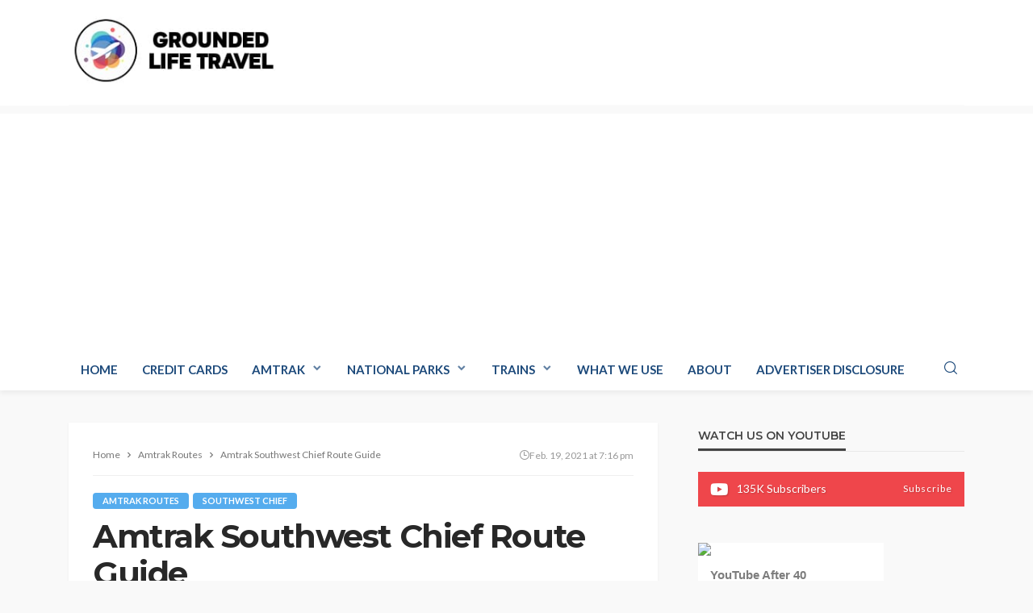

--- FILE ---
content_type: text/html; charset=UTF-8
request_url: https://www.groundedlifetravel.com/amtrak-southwest-chief-route-guide/
body_size: 37253
content:
<!DOCTYPE html><html lang="en-US"><head><meta charset="UTF-8"/>
<script>var __ezHttpConsent={setByCat:function(src,tagType,attributes,category,force,customSetScriptFn=null){var setScript=function(){if(force||window.ezTcfConsent[category]){if(typeof customSetScriptFn==='function'){customSetScriptFn();}else{var scriptElement=document.createElement(tagType);scriptElement.src=src;attributes.forEach(function(attr){for(var key in attr){if(attr.hasOwnProperty(key)){scriptElement.setAttribute(key,attr[key]);}}});var firstScript=document.getElementsByTagName(tagType)[0];firstScript.parentNode.insertBefore(scriptElement,firstScript);}}};if(force||(window.ezTcfConsent&&window.ezTcfConsent.loaded)){setScript();}else if(typeof getEzConsentData==="function"){getEzConsentData().then(function(ezTcfConsent){if(ezTcfConsent&&ezTcfConsent.loaded){setScript();}else{console.error("cannot get ez consent data");force=true;setScript();}});}else{force=true;setScript();console.error("getEzConsentData is not a function");}},};</script>
<script>var ezTcfConsent=window.ezTcfConsent?window.ezTcfConsent:{loaded:false,store_info:false,develop_and_improve_services:false,measure_ad_performance:false,measure_content_performance:false,select_basic_ads:false,create_ad_profile:false,select_personalized_ads:false,create_content_profile:false,select_personalized_content:false,understand_audiences:false,use_limited_data_to_select_content:false,};function getEzConsentData(){return new Promise(function(resolve){document.addEventListener("ezConsentEvent",function(event){var ezTcfConsent=event.detail.ezTcfConsent;resolve(ezTcfConsent);});});}</script>
<script>if(typeof _setEzCookies!=='function'){function _setEzCookies(ezConsentData){var cookies=window.ezCookieQueue;for(var i=0;i<cookies.length;i++){var cookie=cookies[i];if(ezConsentData&&ezConsentData.loaded&&ezConsentData[cookie.tcfCategory]){document.cookie=cookie.name+"="+cookie.value;}}}}
window.ezCookieQueue=window.ezCookieQueue||[];if(typeof addEzCookies!=='function'){function addEzCookies(arr){window.ezCookieQueue=[...window.ezCookieQueue,...arr];}}
addEzCookies([{name:"ezoab_294205",value:"mod7-c; Path=/; Domain=groundedlifetravel.com; Max-Age=7200",tcfCategory:"store_info",isEzoic:"true",},{name:"ezosuibasgeneris-1",value:"e576c58d-3b72-4d3f-5506-0820762f6f70; Path=/; Domain=groundedlifetravel.com; Expires=Wed, 03 Feb 2027 17:34:29 UTC; Secure; SameSite=None",tcfCategory:"understand_audiences",isEzoic:"true",}]);if(window.ezTcfConsent&&window.ezTcfConsent.loaded){_setEzCookies(window.ezTcfConsent);}else if(typeof getEzConsentData==="function"){getEzConsentData().then(function(ezTcfConsent){if(ezTcfConsent&&ezTcfConsent.loaded){_setEzCookies(window.ezTcfConsent);}else{console.error("cannot get ez consent data");_setEzCookies(window.ezTcfConsent);}});}else{console.error("getEzConsentData is not a function");_setEzCookies(window.ezTcfConsent);}</script><script type="text/javascript" data-ezscrex='false' data-cfasync='false'>window._ezaq = Object.assign({"edge_cache_status":13,"edge_response_time":22,"url":"https://www.groundedlifetravel.com/amtrak-southwest-chief-route-guide/"}, typeof window._ezaq !== "undefined" ? window._ezaq : {});</script><script type="text/javascript" data-ezscrex='false' data-cfasync='false'>window._ezaq = Object.assign({"ab_test_id":"mod7-c"}, typeof window._ezaq !== "undefined" ? window._ezaq : {});window.__ez=window.__ez||{};window.__ez.tf={};</script><script type="text/javascript" data-ezscrex='false' data-cfasync='false'>window.ezDisableAds = true;</script>
<script data-ezscrex='false' data-cfasync='false' data-pagespeed-no-defer>var __ez=__ez||{};__ez.stms=Date.now();__ez.evt={};__ez.script={};__ez.ck=__ez.ck||{};__ez.template={};__ez.template.isOrig=true;__ez.queue=__ez.queue||function(){var e=0,i=0,t=[],n=!1,o=[],r=[],s=!0,a=function(e,i,n,o,r,s,a){var l=arguments.length>7&&void 0!==arguments[7]?arguments[7]:window,d=this;this.name=e,this.funcName=i,this.parameters=null===n?null:w(n)?n:[n],this.isBlock=o,this.blockedBy=r,this.deleteWhenComplete=s,this.isError=!1,this.isComplete=!1,this.isInitialized=!1,this.proceedIfError=a,this.fWindow=l,this.isTimeDelay=!1,this.process=function(){f("... func = "+e),d.isInitialized=!0,d.isComplete=!0,f("... func.apply: "+e);var i=d.funcName.split("."),n=null,o=this.fWindow||window;i.length>3||(n=3===i.length?o[i[0]][i[1]][i[2]]:2===i.length?o[i[0]][i[1]]:o[d.funcName]),null!=n&&n.apply(null,this.parameters),!0===d.deleteWhenComplete&&delete t[e],!0===d.isBlock&&(f("----- F'D: "+d.name),m())}},l=function(e,i,t,n,o,r,s){var a=arguments.length>7&&void 0!==arguments[7]?arguments[7]:window,l=this;this.name=e,this.path=i,this.async=o,this.defer=r,this.isBlock=t,this.blockedBy=n,this.isInitialized=!1,this.isError=!1,this.isComplete=!1,this.proceedIfError=s,this.fWindow=a,this.isTimeDelay=!1,this.isPath=function(e){return"/"===e[0]&&"/"!==e[1]},this.getSrc=function(e){return void 0!==window.__ezScriptHost&&this.isPath(e)&&"banger.js"!==this.name?window.__ezScriptHost+e:e},this.process=function(){l.isInitialized=!0,f("... file = "+e);var i=this.fWindow?this.fWindow.document:document,t=i.createElement("script");t.src=this.getSrc(this.path),!0===o?t.async=!0:!0===r&&(t.defer=!0),t.onerror=function(){var e={url:window.location.href,name:l.name,path:l.path,user_agent:window.navigator.userAgent};"undefined"!=typeof _ezaq&&(e.pageview_id=_ezaq.page_view_id);var i=encodeURIComponent(JSON.stringify(e)),t=new XMLHttpRequest;t.open("GET","//g.ezoic.net/ezqlog?d="+i,!0),t.send(),f("----- ERR'D: "+l.name),l.isError=!0,!0===l.isBlock&&m()},t.onreadystatechange=t.onload=function(){var e=t.readyState;f("----- F'D: "+l.name),e&&!/loaded|complete/.test(e)||(l.isComplete=!0,!0===l.isBlock&&m())},i.getElementsByTagName("head")[0].appendChild(t)}},d=function(e,i){this.name=e,this.path="",this.async=!1,this.defer=!1,this.isBlock=!1,this.blockedBy=[],this.isInitialized=!0,this.isError=!1,this.isComplete=i,this.proceedIfError=!1,this.isTimeDelay=!1,this.process=function(){}};function c(e,i,n,s,a,d,c,u,f){var m=new l(e,i,n,s,a,d,c,f);!0===u?o[e]=m:r[e]=m,t[e]=m,h(m)}function h(e){!0!==u(e)&&0!=s&&e.process()}function u(e){if(!0===e.isTimeDelay&&!1===n)return f(e.name+" blocked = TIME DELAY!"),!0;if(w(e.blockedBy))for(var i=0;i<e.blockedBy.length;i++){var o=e.blockedBy[i];if(!1===t.hasOwnProperty(o))return f(e.name+" blocked = "+o),!0;if(!0===e.proceedIfError&&!0===t[o].isError)return!1;if(!1===t[o].isComplete)return f(e.name+" blocked = "+o),!0}return!1}function f(e){var i=window.location.href,t=new RegExp("[?&]ezq=([^&#]*)","i").exec(i);"1"===(t?t[1]:null)&&console.debug(e)}function m(){++e>200||(f("let's go"),p(o),p(r))}function p(e){for(var i in e)if(!1!==e.hasOwnProperty(i)){var t=e[i];!0===t.isComplete||u(t)||!0===t.isInitialized||!0===t.isError?!0===t.isError?f(t.name+": error"):!0===t.isComplete?f(t.name+": complete already"):!0===t.isInitialized&&f(t.name+": initialized already"):t.process()}}function w(e){return"[object Array]"==Object.prototype.toString.call(e)}return window.addEventListener("load",(function(){setTimeout((function(){n=!0,f("TDELAY -----"),m()}),5e3)}),!1),{addFile:c,addFileOnce:function(e,i,n,o,r,s,a,l,d){t[e]||c(e,i,n,o,r,s,a,l,d)},addDelayFile:function(e,i){var n=new l(e,i,!1,[],!1,!1,!0);n.isTimeDelay=!0,f(e+" ...  FILE! TDELAY"),r[e]=n,t[e]=n,h(n)},addFunc:function(e,n,s,l,d,c,u,f,m,p){!0===c&&(e=e+"_"+i++);var w=new a(e,n,s,l,d,u,f,p);!0===m?o[e]=w:r[e]=w,t[e]=w,h(w)},addDelayFunc:function(e,i,n){var o=new a(e,i,n,!1,[],!0,!0);o.isTimeDelay=!0,f(e+" ...  FUNCTION! TDELAY"),r[e]=o,t[e]=o,h(o)},items:t,processAll:m,setallowLoad:function(e){s=e},markLoaded:function(e){if(e&&0!==e.length){if(e in t){var i=t[e];!0===i.isComplete?f(i.name+" "+e+": error loaded duplicate"):(i.isComplete=!0,i.isInitialized=!0)}else t[e]=new d(e,!0);f("markLoaded dummyfile: "+t[e].name)}},logWhatsBlocked:function(){for(var e in t)!1!==t.hasOwnProperty(e)&&u(t[e])}}}();__ez.evt.add=function(e,t,n){e.addEventListener?e.addEventListener(t,n,!1):e.attachEvent?e.attachEvent("on"+t,n):e["on"+t]=n()},__ez.evt.remove=function(e,t,n){e.removeEventListener?e.removeEventListener(t,n,!1):e.detachEvent?e.detachEvent("on"+t,n):delete e["on"+t]};__ez.script.add=function(e){var t=document.createElement("script");t.src=e,t.async=!0,t.type="text/javascript",document.getElementsByTagName("head")[0].appendChild(t)};__ez.dot=__ez.dot||{};__ez.queue.addFileOnce('/detroitchicago/boise.js', '/detroitchicago/boise.js?gcb=195-0&cb=5', true, [], true, false, true, false);__ez.queue.addFileOnce('/parsonsmaize/abilene.js', '/parsonsmaize/abilene.js?gcb=195-0&cb=e80eca0cdb', true, [], true, false, true, false);__ez.queue.addFileOnce('/parsonsmaize/mulvane.js', '/parsonsmaize/mulvane.js?gcb=195-0&cb=e75e48eec0', true, ['/parsonsmaize/abilene.js'], true, false, true, false);__ez.queue.addFileOnce('/detroitchicago/birmingham.js', '/detroitchicago/birmingham.js?gcb=195-0&cb=539c47377c', true, ['/parsonsmaize/abilene.js'], true, false, true, false);</script>
<script data-ezscrex="false" type="text/javascript" data-cfasync="false">window._ezaq = Object.assign({"ad_cache_level":0,"adpicker_placement_cnt":0,"ai_placeholder_cache_level":0,"ai_placeholder_placement_cnt":-1,"article_category":"amtrak-routes","author":"Allie Marmion","domain":"groundedlifetravel.com","domain_id":294205,"ezcache_level":2,"ezcache_skip_code":0,"has_bad_image":0,"has_bad_words":0,"is_sitespeed":0,"lt_cache_level":0,"publish_date":"2021-02-19","response_size":218119,"response_size_orig":212352,"response_time_orig":4,"template_id":5,"url":"https://www.groundedlifetravel.com/amtrak-southwest-chief-route-guide/","word_count":0,"worst_bad_word_level":0}, typeof window._ezaq !== "undefined" ? window._ezaq : {});__ez.queue.markLoaded('ezaqBaseReady');</script>
<script type='text/javascript' data-ezscrex='false' data-cfasync='false'>
window.ezAnalyticsStatic = true;

function analyticsAddScript(script) {
	var ezDynamic = document.createElement('script');
	ezDynamic.type = 'text/javascript';
	ezDynamic.innerHTML = script;
	document.head.appendChild(ezDynamic);
}
function getCookiesWithPrefix() {
    var allCookies = document.cookie.split(';');
    var cookiesWithPrefix = {};

    for (var i = 0; i < allCookies.length; i++) {
        var cookie = allCookies[i].trim();

        for (var j = 0; j < arguments.length; j++) {
            var prefix = arguments[j];
            if (cookie.indexOf(prefix) === 0) {
                var cookieParts = cookie.split('=');
                var cookieName = cookieParts[0];
                var cookieValue = cookieParts.slice(1).join('=');
                cookiesWithPrefix[cookieName] = decodeURIComponent(cookieValue);
                break; // Once matched, no need to check other prefixes
            }
        }
    }

    return cookiesWithPrefix;
}
function productAnalytics() {
	var d = {"pr":[6],"omd5":"4198659f3114d407e672a0f40cff433b","nar":"risk score"};
	d.u = _ezaq.url;
	d.p = _ezaq.page_view_id;
	d.v = _ezaq.visit_uuid;
	d.ab = _ezaq.ab_test_id;
	d.e = JSON.stringify(_ezaq);
	d.ref = document.referrer;
	d.c = getCookiesWithPrefix('active_template', 'ez', 'lp_');
	if(typeof ez_utmParams !== 'undefined') {
		d.utm = ez_utmParams;
	}

	var dataText = JSON.stringify(d);
	var xhr = new XMLHttpRequest();
	xhr.open('POST','/ezais/analytics?cb=1', true);
	xhr.onload = function () {
		if (xhr.status!=200) {
            return;
		}

        if(document.readyState !== 'loading') {
            analyticsAddScript(xhr.response);
            return;
        }

        var eventFunc = function() {
            if(document.readyState === 'loading') {
                return;
            }
            document.removeEventListener('readystatechange', eventFunc, false);
            analyticsAddScript(xhr.response);
        };

        document.addEventListener('readystatechange', eventFunc, false);
	};
	xhr.setRequestHeader('Content-Type','text/plain');
	xhr.send(dataText);
}
__ez.queue.addFunc("productAnalytics", "productAnalytics", null, true, ['ezaqBaseReady'], false, false, false, true);
</script><base href="https://www.groundedlifetravel.com/amtrak-southwest-chief-route-guide/"/>
	
	<meta http-equiv="X-UA-Compatible" content="IE=edge"/>
	<meta name="viewport" content="width=device-width, initial-scale=1.0"/>
	<link rel="profile" href="https://gmpg.org/xfn/11" />
	<link rel="pingback" href="https://www.groundedlifetravel.com/xmlrpc.php"/>
	<script type="application/javascript">var bingo_ruby_ajax_url = "https://www.groundedlifetravel.com/wp-admin/admin-ajax.php"</script><meta name="robots" content="index, follow, max-image-preview:large, max-snippet:-1, max-video-preview:-1"/>

	<!-- This site is optimized with the Yoast SEO plugin v26.6 - https://yoast.com/wordpress/plugins/seo/ -->
	<title>Amtrak Southwest Chief Route Guide | Grounded Life Travel</title>
	<link rel="preconnect" href="https://fonts.gstatic.com" crossorigin=""/><link rel="preload" as="style" onload="this.onload=null;this.rel=&#39;stylesheet&#39;" id="rb-preload-gfonts" href="https://fonts.googleapis.com/css?family=Lato%3A100%2C300%2C400%2C700%2C900%2C100italic%2C300italic%2C400italic%2C700italic%2C900italic%7CMontserrat%3A700%2C400%2C600%2C500&amp;display=swap" crossorigin=""/><noscript><link rel="stylesheet" id="rb-preload-gfonts" href="https://fonts.googleapis.com/css?family=Lato%3A100%2C300%2C400%2C700%2C900%2C100italic%2C300italic%2C400italic%2C700italic%2C900italic%7CMontserrat%3A700%2C400%2C600%2C500&amp;display=swap"></noscript><link rel="canonical" href="https://www.groundedlifetravel.com/amtrak-southwest-chief-route-guide/"/>
	<meta property="og:locale" content="en_US"/>
	<meta property="og:type" content="article"/>
	<meta property="og:title" content="Amtrak Southwest Chief Route Guide - Grounded Life Travel"/>
	<meta property="og:description" content="Grounded Life Travel is supported by its audience. When you purchase through links on our site, we may earn an affiliate commission.As an Amazon Associate I earn from qualifying purchases. List of everything we use in our travels. Contents1 Southwest Chief Route Overview2 Train Info3 Ticket Options4 Scenic Views5 Major Sites6 Major Stations7 States Visited8 […]"/>
	<meta property="og:url" content="https://www.groundedlifetravel.com/amtrak-southwest-chief-route-guide/"/>
	<meta property="og:site_name" content="Grounded Life Travel"/>
	<meta property="article:published_time" content="2021-02-19T19:16:50+00:00"/>
	<meta property="article:modified_time" content="2022-09-13T06:21:57+00:00"/>
	<meta property="og:image" content="https://www.groundedlifetravel.com/wp-content/uploads/2021/02/137273816_158057919423907_7433160709845648006_n-scaled.jpg"/>
	<meta property="og:image:width" content="2560"/>
	<meta property="og:image:height" content="1920"/>
	<meta property="og:image:type" content="image/jpeg"/>
	<meta name="author" content="Allie Marmion"/>
	<meta name="twitter:card" content="summary_large_image"/>
	<meta name="twitter:label1" content="Written by"/>
	<meta name="twitter:data1" content="Allie Marmion"/>
	<meta name="twitter:label2" content="Est. reading time"/>
	<meta name="twitter:data2" content="7 minutes"/>
	<script type="application/ld+json" class="yoast-schema-graph">{"@context":"https://schema.org","@graph":[{"@type":"WebPage","@id":"https://www.groundedlifetravel.com/amtrak-southwest-chief-route-guide/","url":"https://www.groundedlifetravel.com/amtrak-southwest-chief-route-guide/","name":"Amtrak Southwest Chief Route Guide - Grounded Life Travel","isPartOf":{"@id":"https://www.groundedlifetravel.com/#website"},"primaryImageOfPage":{"@id":"https://www.groundedlifetravel.com/amtrak-southwest-chief-route-guide/#primaryimage"},"image":{"@id":"https://www.groundedlifetravel.com/amtrak-southwest-chief-route-guide/#primaryimage"},"thumbnailUrl":"https://www.groundedlifetravel.com/wp-content/uploads/2021/02/137273816_158057919423907_7433160709845648006_n-scaled.jpg","datePublished":"2021-02-19T19:16:50+00:00","dateModified":"2022-09-13T06:21:57+00:00","author":{"@id":"https://www.groundedlifetravel.com/#/schema/person/1c85e842282349b5c103032ba6235fb8"},"breadcrumb":{"@id":"https://www.groundedlifetravel.com/amtrak-southwest-chief-route-guide/#breadcrumb"},"inLanguage":"en-US","potentialAction":[{"@type":"ReadAction","target":["https://www.groundedlifetravel.com/amtrak-southwest-chief-route-guide/"]}]},{"@type":"ImageObject","inLanguage":"en-US","@id":"https://www.groundedlifetravel.com/amtrak-southwest-chief-route-guide/#primaryimage","url":"https://www.groundedlifetravel.com/wp-content/uploads/2021/02/137273816_158057919423907_7433160709845648006_n-scaled.jpg","contentUrl":"https://www.groundedlifetravel.com/wp-content/uploads/2021/02/137273816_158057919423907_7433160709845648006_n-scaled.jpg","width":2560,"height":1920},{"@type":"BreadcrumbList","@id":"https://www.groundedlifetravel.com/amtrak-southwest-chief-route-guide/#breadcrumb","itemListElement":[{"@type":"ListItem","position":1,"name":"Home","item":"https://www.groundedlifetravel.com/"},{"@type":"ListItem","position":2,"name":"Blog","item":"https://www.groundedlifetravel.com/blog/"},{"@type":"ListItem","position":3,"name":"Amtrak Southwest Chief Route Guide"}]},{"@type":"WebSite","@id":"https://www.groundedlifetravel.com/#website","url":"https://www.groundedlifetravel.com/","name":"Grounded Life Travel","description":"Blogging as we travel the USA and the World","potentialAction":[{"@type":"SearchAction","target":{"@type":"EntryPoint","urlTemplate":"https://www.groundedlifetravel.com/?s={search_term_string}"},"query-input":{"@type":"PropertyValueSpecification","valueRequired":true,"valueName":"search_term_string"}}],"inLanguage":"en-US"},{"@type":"Person","@id":"https://www.groundedlifetravel.com/#/schema/person/1c85e842282349b5c103032ba6235fb8","name":"Allie Marmion","image":{"@type":"ImageObject","inLanguage":"en-US","@id":"https://www.groundedlifetravel.com/#/schema/person/image/","url":"https://secure.gravatar.com/avatar/f0ea44159f17a40c65d193e1910d447cd35d3010fe38b0f513930cd4fd772f1b?s=96&d=mm&r=g","contentUrl":"https://secure.gravatar.com/avatar/f0ea44159f17a40c65d193e1910d447cd35d3010fe38b0f513930cd4fd772f1b?s=96&d=mm&r=g","caption":"Allie Marmion"},"description":"Allie is married to Rob and has been traveling with him across the world for the last two years. She is an accomplished personal trainer, speaker and author.","sameAs":["https://www.groundedlifetravel.com","instagram.com/allie_marmion","youtube.com/groundedlifetravel"],"url":"https://www.groundedlifetravel.com/author/allie/"}]}</script>
	<!-- / Yoast SEO plugin. -->


<link rel="dns-prefetch" href="//fonts.googleapis.com"/>
<link rel="dns-prefetch" href="//fonts.gstatic.com"/>
<link rel="dns-prefetch" href="//ajax.googleapis.com"/>
<link rel="dns-prefetch" href="//apis.google.com"/>
<link rel="dns-prefetch" href="//google-analytics.com"/>
<link rel="dns-prefetch" href="//www.google-analytics.com"/>
<link rel="dns-prefetch" href="//ssl.google-analytics.com"/>
<link rel="dns-prefetch" href="//youtube.com"/>
<link rel="dns-prefetch" href="//s.gravatar.com"/>
<link rel="dns-prefetch" href="//www.googletagmanager.com"/>
<link rel="dns-prefetch" href="//pagead2.googlesyndication.com"/>
<link rel="dns-prefetch" href="//b2052345.smushcdn.com"/>
<link rel="dns-prefetch" href="//hb.wpmucdn.com"/>
<link href="//hb.wpmucdn.com" rel="preconnect"/>
<link href="https://fonts.googleapis.com" rel="preconnect" />
<link href="//fonts.gstatic.com" crossorigin="" rel="preconnect"/>
<link rel="alternate" type="application/rss+xml" title="Grounded Life Travel » Feed" href="https://www.groundedlifetravel.com/feed/"/>
<link rel="alternate" type="application/rss+xml" title="Grounded Life Travel » Comments Feed" href="https://www.groundedlifetravel.com/comments/feed/"/>
<link rel="apple-touch-icon" href="https://b2052345.smushcdn.com/2052345/wp-content/uploads/2020/12/airplane72.jpg?lossy=1&amp;strip=1&amp;webp=1"/><meta name="msapplication-TileColor" content="#ffffff"/><meta name="msapplication-TileImage" content="https://www.groundedlifetravel.com/wp-content/uploads/2020/12/airplane144.jpg"/><link rel="alternate" title="oEmbed (JSON)" type="application/json+oembed" href="https://www.groundedlifetravel.com/wp-json/oembed/1.0/embed?url=https%3A%2F%2Fwww.groundedlifetravel.com%2Famtrak-southwest-chief-route-guide%2F"/>
<link rel="alternate" title="oEmbed (XML)" type="text/xml+oembed" href="https://www.groundedlifetravel.com/wp-json/oembed/1.0/embed?url=https%3A%2F%2Fwww.groundedlifetravel.com%2Famtrak-southwest-chief-route-guide%2F&amp;format=xml"/>
<link rel="alternate" type="application/rss+xml" title="Grounded Life Travel » Stories Feed" href="https://www.groundedlifetravel.com/web-stories/feed/"/>		<style>
			.lazyload,
			.lazyloading {
				max-width: 100%;
			}
		</style>
				<!-- This site uses the Google Analytics by MonsterInsights plugin v9.11.0 - Using Analytics tracking - https://www.monsterinsights.com/ -->
							<script src="//www.googletagmanager.com/gtag/js?id=G-CPVKKV7BZ0" data-cfasync="false" data-wpfc-render="false" type="text/javascript" async=""></script>
			<script data-cfasync="false" data-wpfc-render="false" type="text/javascript">
				var mi_version = '9.11.0';
				var mi_track_user = true;
				var mi_no_track_reason = '';
								var MonsterInsightsDefaultLocations = {"page_location":"https:\/\/www.groundedlifetravel.com\/amtrak-southwest-chief-route-guide\/","page_referrer":"https:\/\/www.groundedlifetravel.com\/"};
								if ( typeof MonsterInsightsPrivacyGuardFilter === 'function' ) {
					var MonsterInsightsLocations = (typeof MonsterInsightsExcludeQuery === 'object') ? MonsterInsightsPrivacyGuardFilter( MonsterInsightsExcludeQuery ) : MonsterInsightsPrivacyGuardFilter( MonsterInsightsDefaultLocations );
				} else {
					var MonsterInsightsLocations = (typeof MonsterInsightsExcludeQuery === 'object') ? MonsterInsightsExcludeQuery : MonsterInsightsDefaultLocations;
				}

								var disableStrs = [
										'ga-disable-G-CPVKKV7BZ0',
									];

				/* Function to detect opted out users */
				function __gtagTrackerIsOptedOut() {
					for (var index = 0; index < disableStrs.length; index++) {
						if (document.cookie.indexOf(disableStrs[index] + '=true') > -1) {
							return true;
						}
					}

					return false;
				}

				/* Disable tracking if the opt-out cookie exists. */
				if (__gtagTrackerIsOptedOut()) {
					for (var index = 0; index < disableStrs.length; index++) {
						window[disableStrs[index]] = true;
					}
				}

				/* Opt-out function */
				function __gtagTrackerOptout() {
					for (var index = 0; index < disableStrs.length; index++) {
						document.cookie = disableStrs[index] + '=true; expires=Thu, 31 Dec 2099 23:59:59 UTC; path=/';
						window[disableStrs[index]] = true;
					}
				}

				if ('undefined' === typeof gaOptout) {
					function gaOptout() {
						__gtagTrackerOptout();
					}
				}
								window.dataLayer = window.dataLayer || [];

				window.MonsterInsightsDualTracker = {
					helpers: {},
					trackers: {},
				};
				if (mi_track_user) {
					function __gtagDataLayer() {
						dataLayer.push(arguments);
					}

					function __gtagTracker(type, name, parameters) {
						if (!parameters) {
							parameters = {};
						}

						if (parameters.send_to) {
							__gtagDataLayer.apply(null, arguments);
							return;
						}

						if (type === 'event') {
														parameters.send_to = monsterinsights_frontend.v4_id;
							var hookName = name;
							if (typeof parameters['event_category'] !== 'undefined') {
								hookName = parameters['event_category'] + ':' + name;
							}

							if (typeof MonsterInsightsDualTracker.trackers[hookName] !== 'undefined') {
								MonsterInsightsDualTracker.trackers[hookName](parameters);
							} else {
								__gtagDataLayer('event', name, parameters);
							}
							
						} else {
							__gtagDataLayer.apply(null, arguments);
						}
					}

					__gtagTracker('js', new Date());
					__gtagTracker('set', {
						'developer_id.dZGIzZG': true,
											});
					if ( MonsterInsightsLocations.page_location ) {
						__gtagTracker('set', MonsterInsightsLocations);
					}
										__gtagTracker('config', 'G-CPVKKV7BZ0', {"forceSSL":"true","link_attribution":"true"} );
										window.gtag = __gtagTracker;										(function () {
						/* https://developers.google.com/analytics/devguides/collection/analyticsjs/ */
						/* ga and __gaTracker compatibility shim. */
						var noopfn = function () {
							return null;
						};
						var newtracker = function () {
							return new Tracker();
						};
						var Tracker = function () {
							return null;
						};
						var p = Tracker.prototype;
						p.get = noopfn;
						p.set = noopfn;
						p.send = function () {
							var args = Array.prototype.slice.call(arguments);
							args.unshift('send');
							__gaTracker.apply(null, args);
						};
						var __gaTracker = function () {
							var len = arguments.length;
							if (len === 0) {
								return;
							}
							var f = arguments[len - 1];
							if (typeof f !== 'object' || f === null || typeof f.hitCallback !== 'function') {
								if ('send' === arguments[0]) {
									var hitConverted, hitObject = false, action;
									if ('event' === arguments[1]) {
										if ('undefined' !== typeof arguments[3]) {
											hitObject = {
												'eventAction': arguments[3],
												'eventCategory': arguments[2],
												'eventLabel': arguments[4],
												'value': arguments[5] ? arguments[5] : 1,
											}
										}
									}
									if ('pageview' === arguments[1]) {
										if ('undefined' !== typeof arguments[2]) {
											hitObject = {
												'eventAction': 'page_view',
												'page_path': arguments[2],
											}
										}
									}
									if (typeof arguments[2] === 'object') {
										hitObject = arguments[2];
									}
									if (typeof arguments[5] === 'object') {
										Object.assign(hitObject, arguments[5]);
									}
									if ('undefined' !== typeof arguments[1].hitType) {
										hitObject = arguments[1];
										if ('pageview' === hitObject.hitType) {
											hitObject.eventAction = 'page_view';
										}
									}
									if (hitObject) {
										action = 'timing' === arguments[1].hitType ? 'timing_complete' : hitObject.eventAction;
										hitConverted = mapArgs(hitObject);
										__gtagTracker('event', action, hitConverted);
									}
								}
								return;
							}

							function mapArgs(args) {
								var arg, hit = {};
								var gaMap = {
									'eventCategory': 'event_category',
									'eventAction': 'event_action',
									'eventLabel': 'event_label',
									'eventValue': 'event_value',
									'nonInteraction': 'non_interaction',
									'timingCategory': 'event_category',
									'timingVar': 'name',
									'timingValue': 'value',
									'timingLabel': 'event_label',
									'page': 'page_path',
									'location': 'page_location',
									'title': 'page_title',
									'referrer' : 'page_referrer',
								};
								for (arg in args) {
																		if (!(!args.hasOwnProperty(arg) || !gaMap.hasOwnProperty(arg))) {
										hit[gaMap[arg]] = args[arg];
									} else {
										hit[arg] = args[arg];
									}
								}
								return hit;
							}

							try {
								f.hitCallback();
							} catch (ex) {
							}
						};
						__gaTracker.create = newtracker;
						__gaTracker.getByName = newtracker;
						__gaTracker.getAll = function () {
							return [];
						};
						__gaTracker.remove = noopfn;
						__gaTracker.loaded = true;
						window['__gaTracker'] = __gaTracker;
					})();
									} else {
										console.log("");
					(function () {
						function __gtagTracker() {
							return null;
						}

						window['__gtagTracker'] = __gtagTracker;
						window['gtag'] = __gtagTracker;
					})();
									}
			</script>
							<!-- / Google Analytics by MonsterInsights -->
		<style id="wp-img-auto-sizes-contain-inline-css" type="text/css">
img:is([sizes=auto i],[sizes^="auto," i]){contain-intrinsic-size:3000px 1500px}
/*# sourceURL=wp-img-auto-sizes-contain-inline-css */
</style>
<link rel="stylesheet" id="bingo_ruby_plugin_style-css" href="https://hb.wpmucdn.com/www.groundedlifetravel.com/3d00cd97-84ed-46db-80b8-474096e25f2d.css" type="text/css" media="all"/>
<style id="wp-block-library-inline-css" type="text/css">
:root{--wp-block-synced-color:#7a00df;--wp-block-synced-color--rgb:122,0,223;--wp-bound-block-color:var(--wp-block-synced-color);--wp-editor-canvas-background:#ddd;--wp-admin-theme-color:#007cba;--wp-admin-theme-color--rgb:0,124,186;--wp-admin-theme-color-darker-10:#006ba1;--wp-admin-theme-color-darker-10--rgb:0,107,160.5;--wp-admin-theme-color-darker-20:#005a87;--wp-admin-theme-color-darker-20--rgb:0,90,135;--wp-admin-border-width-focus:2px}@media (min-resolution:192dpi){:root{--wp-admin-border-width-focus:1.5px}}.wp-element-button{cursor:pointer}:root .has-very-light-gray-background-color{background-color:#eee}:root .has-very-dark-gray-background-color{background-color:#313131}:root .has-very-light-gray-color{color:#eee}:root .has-very-dark-gray-color{color:#313131}:root .has-vivid-green-cyan-to-vivid-cyan-blue-gradient-background{background:linear-gradient(135deg,#00d084,#0693e3)}:root .has-purple-crush-gradient-background{background:linear-gradient(135deg,#34e2e4,#4721fb 50%,#ab1dfe)}:root .has-hazy-dawn-gradient-background{background:linear-gradient(135deg,#faaca8,#dad0ec)}:root .has-subdued-olive-gradient-background{background:linear-gradient(135deg,#fafae1,#67a671)}:root .has-atomic-cream-gradient-background{background:linear-gradient(135deg,#fdd79a,#004a59)}:root .has-nightshade-gradient-background{background:linear-gradient(135deg,#330968,#31cdcf)}:root .has-midnight-gradient-background{background:linear-gradient(135deg,#020381,#2874fc)}:root{--wp--preset--font-size--normal:16px;--wp--preset--font-size--huge:42px}.has-regular-font-size{font-size:1em}.has-larger-font-size{font-size:2.625em}.has-normal-font-size{font-size:var(--wp--preset--font-size--normal)}.has-huge-font-size{font-size:var(--wp--preset--font-size--huge)}.has-text-align-center{text-align:center}.has-text-align-left{text-align:left}.has-text-align-right{text-align:right}.has-fit-text{white-space:nowrap!important}#end-resizable-editor-section{display:none}.aligncenter{clear:both}.items-justified-left{justify-content:flex-start}.items-justified-center{justify-content:center}.items-justified-right{justify-content:flex-end}.items-justified-space-between{justify-content:space-between}.screen-reader-text{border:0;clip-path:inset(50%);height:1px;margin:-1px;overflow:hidden;padding:0;position:absolute;width:1px;word-wrap:normal!important}.screen-reader-text:focus{background-color:#ddd;clip-path:none;color:#444;display:block;font-size:1em;height:auto;left:5px;line-height:normal;padding:15px 23px 14px;text-decoration:none;top:5px;width:auto;z-index:100000}html :where(.has-border-color){border-style:solid}html :where([style*=border-top-color]){border-top-style:solid}html :where([style*=border-right-color]){border-right-style:solid}html :where([style*=border-bottom-color]){border-bottom-style:solid}html :where([style*=border-left-color]){border-left-style:solid}html :where([style*=border-width]){border-style:solid}html :where([style*=border-top-width]){border-top-style:solid}html :where([style*=border-right-width]){border-right-style:solid}html :where([style*=border-bottom-width]){border-bottom-style:solid}html :where([style*=border-left-width]){border-left-style:solid}html :where(img[class*=wp-image-]){height:auto;max-width:100%}:where(figure){margin:0 0 1em}html :where(.is-position-sticky){--wp-admin--admin-bar--position-offset:var(--wp-admin--admin-bar--height,0px)}@media screen and (max-width:600px){html :where(.is-position-sticky){--wp-admin--admin-bar--position-offset:0px}}

/*# sourceURL=wp-block-library-inline-css */
</style><style id="wp-block-image-inline-css" type="text/css">
.wp-block-image>a,.wp-block-image>figure>a{display:inline-block}.wp-block-image img{box-sizing:border-box;height:auto;max-width:100%;vertical-align:bottom}@media not (prefers-reduced-motion){.wp-block-image img.hide{visibility:hidden}.wp-block-image img.show{animation:show-content-image .4s}}.wp-block-image[style*=border-radius] img,.wp-block-image[style*=border-radius]>a{border-radius:inherit}.wp-block-image.has-custom-border img{box-sizing:border-box}.wp-block-image.aligncenter{text-align:center}.wp-block-image.alignfull>a,.wp-block-image.alignwide>a{width:100%}.wp-block-image.alignfull img,.wp-block-image.alignwide img{height:auto;width:100%}.wp-block-image .aligncenter,.wp-block-image .alignleft,.wp-block-image .alignright,.wp-block-image.aligncenter,.wp-block-image.alignleft,.wp-block-image.alignright{display:table}.wp-block-image .aligncenter>figcaption,.wp-block-image .alignleft>figcaption,.wp-block-image .alignright>figcaption,.wp-block-image.aligncenter>figcaption,.wp-block-image.alignleft>figcaption,.wp-block-image.alignright>figcaption{caption-side:bottom;display:table-caption}.wp-block-image .alignleft{float:left;margin:.5em 1em .5em 0}.wp-block-image .alignright{float:right;margin:.5em 0 .5em 1em}.wp-block-image .aligncenter{margin-left:auto;margin-right:auto}.wp-block-image :where(figcaption){margin-bottom:1em;margin-top:.5em}.wp-block-image.is-style-circle-mask img{border-radius:9999px}@supports ((-webkit-mask-image:none) or (mask-image:none)) or (-webkit-mask-image:none){.wp-block-image.is-style-circle-mask img{border-radius:0;-webkit-mask-image:url('data:image/svg+xml;utf8,<svg viewBox="0 0 100 100" xmlns="http://www.w3.org/2000/svg"><circle cx="50" cy="50" r="50"/></svg>');mask-image:url('data:image/svg+xml;utf8,<svg viewBox="0 0 100 100" xmlns="http://www.w3.org/2000/svg"><circle cx="50" cy="50" r="50"/></svg>');mask-mode:alpha;-webkit-mask-position:center;mask-position:center;-webkit-mask-repeat:no-repeat;mask-repeat:no-repeat;-webkit-mask-size:contain;mask-size:contain}}:root :where(.wp-block-image.is-style-rounded img,.wp-block-image .is-style-rounded img){border-radius:9999px}.wp-block-image figure{margin:0}.wp-lightbox-container{display:flex;flex-direction:column;position:relative}.wp-lightbox-container img{cursor:zoom-in}.wp-lightbox-container img:hover+button{opacity:1}.wp-lightbox-container button{align-items:center;backdrop-filter:blur(16px) saturate(180%);background-color:#5a5a5a40;border:none;border-radius:4px;cursor:zoom-in;display:flex;height:20px;justify-content:center;opacity:0;padding:0;position:absolute;right:16px;text-align:center;top:16px;width:20px;z-index:100}@media not (prefers-reduced-motion){.wp-lightbox-container button{transition:opacity .2s ease}}.wp-lightbox-container button:focus-visible{outline:3px auto #5a5a5a40;outline:3px auto -webkit-focus-ring-color;outline-offset:3px}.wp-lightbox-container button:hover{cursor:pointer;opacity:1}.wp-lightbox-container button:focus{opacity:1}.wp-lightbox-container button:focus,.wp-lightbox-container button:hover,.wp-lightbox-container button:not(:hover):not(:active):not(.has-background){background-color:#5a5a5a40;border:none}.wp-lightbox-overlay{box-sizing:border-box;cursor:zoom-out;height:100vh;left:0;overflow:hidden;position:fixed;top:0;visibility:hidden;width:100%;z-index:100000}.wp-lightbox-overlay .close-button{align-items:center;cursor:pointer;display:flex;justify-content:center;min-height:40px;min-width:40px;padding:0;position:absolute;right:calc(env(safe-area-inset-right) + 16px);top:calc(env(safe-area-inset-top) + 16px);z-index:5000000}.wp-lightbox-overlay .close-button:focus,.wp-lightbox-overlay .close-button:hover,.wp-lightbox-overlay .close-button:not(:hover):not(:active):not(.has-background){background:none;border:none}.wp-lightbox-overlay .lightbox-image-container{height:var(--wp--lightbox-container-height);left:50%;overflow:hidden;position:absolute;top:50%;transform:translate(-50%,-50%);transform-origin:top left;width:var(--wp--lightbox-container-width);z-index:9999999999}.wp-lightbox-overlay .wp-block-image{align-items:center;box-sizing:border-box;display:flex;height:100%;justify-content:center;margin:0;position:relative;transform-origin:0 0;width:100%;z-index:3000000}.wp-lightbox-overlay .wp-block-image img{height:var(--wp--lightbox-image-height);min-height:var(--wp--lightbox-image-height);min-width:var(--wp--lightbox-image-width);width:var(--wp--lightbox-image-width)}.wp-lightbox-overlay .wp-block-image figcaption{display:none}.wp-lightbox-overlay button{background:none;border:none}.wp-lightbox-overlay .scrim{background-color:#fff;height:100%;opacity:.9;position:absolute;width:100%;z-index:2000000}.wp-lightbox-overlay.active{visibility:visible}@media not (prefers-reduced-motion){.wp-lightbox-overlay.active{animation:turn-on-visibility .25s both}.wp-lightbox-overlay.active img{animation:turn-on-visibility .35s both}.wp-lightbox-overlay.show-closing-animation:not(.active){animation:turn-off-visibility .35s both}.wp-lightbox-overlay.show-closing-animation:not(.active) img{animation:turn-off-visibility .25s both}.wp-lightbox-overlay.zoom.active{animation:none;opacity:1;visibility:visible}.wp-lightbox-overlay.zoom.active .lightbox-image-container{animation:lightbox-zoom-in .4s}.wp-lightbox-overlay.zoom.active .lightbox-image-container img{animation:none}.wp-lightbox-overlay.zoom.active .scrim{animation:turn-on-visibility .4s forwards}.wp-lightbox-overlay.zoom.show-closing-animation:not(.active){animation:none}.wp-lightbox-overlay.zoom.show-closing-animation:not(.active) .lightbox-image-container{animation:lightbox-zoom-out .4s}.wp-lightbox-overlay.zoom.show-closing-animation:not(.active) .lightbox-image-container img{animation:none}.wp-lightbox-overlay.zoom.show-closing-animation:not(.active) .scrim{animation:turn-off-visibility .4s forwards}}@keyframes show-content-image{0%{visibility:hidden}99%{visibility:hidden}to{visibility:visible}}@keyframes turn-on-visibility{0%{opacity:0}to{opacity:1}}@keyframes turn-off-visibility{0%{opacity:1;visibility:visible}99%{opacity:0;visibility:visible}to{opacity:0;visibility:hidden}}@keyframes lightbox-zoom-in{0%{transform:translate(calc((-100vw + var(--wp--lightbox-scrollbar-width))/2 + var(--wp--lightbox-initial-left-position)),calc(-50vh + var(--wp--lightbox-initial-top-position))) scale(var(--wp--lightbox-scale))}to{transform:translate(-50%,-50%) scale(1)}}@keyframes lightbox-zoom-out{0%{transform:translate(-50%,-50%) scale(1);visibility:visible}99%{visibility:visible}to{transform:translate(calc((-100vw + var(--wp--lightbox-scrollbar-width))/2 + var(--wp--lightbox-initial-left-position)),calc(-50vh + var(--wp--lightbox-initial-top-position))) scale(var(--wp--lightbox-scale));visibility:hidden}}
/*# sourceURL=https://www.groundedlifetravel.com/wp-includes/blocks/image/style.min.css */
</style>
<style id="wp-block-embed-inline-css" type="text/css">
.wp-block-embed.alignleft,.wp-block-embed.alignright,.wp-block[data-align=left]>[data-type="core/embed"],.wp-block[data-align=right]>[data-type="core/embed"]{max-width:360px;width:100%}.wp-block-embed.alignleft .wp-block-embed__wrapper,.wp-block-embed.alignright .wp-block-embed__wrapper,.wp-block[data-align=left]>[data-type="core/embed"] .wp-block-embed__wrapper,.wp-block[data-align=right]>[data-type="core/embed"] .wp-block-embed__wrapper{min-width:280px}.wp-block-cover .wp-block-embed{min-height:240px;min-width:320px}.wp-block-embed{overflow-wrap:break-word}.wp-block-embed :where(figcaption){margin-bottom:1em;margin-top:.5em}.wp-block-embed iframe{max-width:100%}.wp-block-embed__wrapper{position:relative}.wp-embed-responsive .wp-has-aspect-ratio .wp-block-embed__wrapper:before{content:"";display:block;padding-top:50%}.wp-embed-responsive .wp-has-aspect-ratio iframe{bottom:0;height:100%;left:0;position:absolute;right:0;top:0;width:100%}.wp-embed-responsive .wp-embed-aspect-21-9 .wp-block-embed__wrapper:before{padding-top:42.85%}.wp-embed-responsive .wp-embed-aspect-18-9 .wp-block-embed__wrapper:before{padding-top:50%}.wp-embed-responsive .wp-embed-aspect-16-9 .wp-block-embed__wrapper:before{padding-top:56.25%}.wp-embed-responsive .wp-embed-aspect-4-3 .wp-block-embed__wrapper:before{padding-top:75%}.wp-embed-responsive .wp-embed-aspect-1-1 .wp-block-embed__wrapper:before{padding-top:100%}.wp-embed-responsive .wp-embed-aspect-9-16 .wp-block-embed__wrapper:before{padding-top:177.77%}.wp-embed-responsive .wp-embed-aspect-1-2 .wp-block-embed__wrapper:before{padding-top:200%}
/*# sourceURL=https://www.groundedlifetravel.com/wp-includes/blocks/embed/style.min.css */
</style>
<style id="global-styles-inline-css" type="text/css">
:root{--wp--preset--aspect-ratio--square: 1;--wp--preset--aspect-ratio--4-3: 4/3;--wp--preset--aspect-ratio--3-4: 3/4;--wp--preset--aspect-ratio--3-2: 3/2;--wp--preset--aspect-ratio--2-3: 2/3;--wp--preset--aspect-ratio--16-9: 16/9;--wp--preset--aspect-ratio--9-16: 9/16;--wp--preset--color--black: #000000;--wp--preset--color--cyan-bluish-gray: #abb8c3;--wp--preset--color--white: #ffffff;--wp--preset--color--pale-pink: #f78da7;--wp--preset--color--vivid-red: #cf2e2e;--wp--preset--color--luminous-vivid-orange: #ff6900;--wp--preset--color--luminous-vivid-amber: #fcb900;--wp--preset--color--light-green-cyan: #7bdcb5;--wp--preset--color--vivid-green-cyan: #00d084;--wp--preset--color--pale-cyan-blue: #8ed1fc;--wp--preset--color--vivid-cyan-blue: #0693e3;--wp--preset--color--vivid-purple: #9b51e0;--wp--preset--gradient--vivid-cyan-blue-to-vivid-purple: linear-gradient(135deg,rgb(6,147,227) 0%,rgb(155,81,224) 100%);--wp--preset--gradient--light-green-cyan-to-vivid-green-cyan: linear-gradient(135deg,rgb(122,220,180) 0%,rgb(0,208,130) 100%);--wp--preset--gradient--luminous-vivid-amber-to-luminous-vivid-orange: linear-gradient(135deg,rgb(252,185,0) 0%,rgb(255,105,0) 100%);--wp--preset--gradient--luminous-vivid-orange-to-vivid-red: linear-gradient(135deg,rgb(255,105,0) 0%,rgb(207,46,46) 100%);--wp--preset--gradient--very-light-gray-to-cyan-bluish-gray: linear-gradient(135deg,rgb(238,238,238) 0%,rgb(169,184,195) 100%);--wp--preset--gradient--cool-to-warm-spectrum: linear-gradient(135deg,rgb(74,234,220) 0%,rgb(151,120,209) 20%,rgb(207,42,186) 40%,rgb(238,44,130) 60%,rgb(251,105,98) 80%,rgb(254,248,76) 100%);--wp--preset--gradient--blush-light-purple: linear-gradient(135deg,rgb(255,206,236) 0%,rgb(152,150,240) 100%);--wp--preset--gradient--blush-bordeaux: linear-gradient(135deg,rgb(254,205,165) 0%,rgb(254,45,45) 50%,rgb(107,0,62) 100%);--wp--preset--gradient--luminous-dusk: linear-gradient(135deg,rgb(255,203,112) 0%,rgb(199,81,192) 50%,rgb(65,88,208) 100%);--wp--preset--gradient--pale-ocean: linear-gradient(135deg,rgb(255,245,203) 0%,rgb(182,227,212) 50%,rgb(51,167,181) 100%);--wp--preset--gradient--electric-grass: linear-gradient(135deg,rgb(202,248,128) 0%,rgb(113,206,126) 100%);--wp--preset--gradient--midnight: linear-gradient(135deg,rgb(2,3,129) 0%,rgb(40,116,252) 100%);--wp--preset--font-size--small: 13px;--wp--preset--font-size--medium: 20px;--wp--preset--font-size--large: 36px;--wp--preset--font-size--x-large: 42px;--wp--preset--spacing--20: 0.44rem;--wp--preset--spacing--30: 0.67rem;--wp--preset--spacing--40: 1rem;--wp--preset--spacing--50: 1.5rem;--wp--preset--spacing--60: 2.25rem;--wp--preset--spacing--70: 3.38rem;--wp--preset--spacing--80: 5.06rem;--wp--preset--shadow--natural: 6px 6px 9px rgba(0, 0, 0, 0.2);--wp--preset--shadow--deep: 12px 12px 50px rgba(0, 0, 0, 0.4);--wp--preset--shadow--sharp: 6px 6px 0px rgba(0, 0, 0, 0.2);--wp--preset--shadow--outlined: 6px 6px 0px -3px rgb(255, 255, 255), 6px 6px rgb(0, 0, 0);--wp--preset--shadow--crisp: 6px 6px 0px rgb(0, 0, 0);}:where(.is-layout-flex){gap: 0.5em;}:where(.is-layout-grid){gap: 0.5em;}body .is-layout-flex{display: flex;}.is-layout-flex{flex-wrap: wrap;align-items: center;}.is-layout-flex > :is(*, div){margin: 0;}body .is-layout-grid{display: grid;}.is-layout-grid > :is(*, div){margin: 0;}:where(.wp-block-columns.is-layout-flex){gap: 2em;}:where(.wp-block-columns.is-layout-grid){gap: 2em;}:where(.wp-block-post-template.is-layout-flex){gap: 1.25em;}:where(.wp-block-post-template.is-layout-grid){gap: 1.25em;}.has-black-color{color: var(--wp--preset--color--black) !important;}.has-cyan-bluish-gray-color{color: var(--wp--preset--color--cyan-bluish-gray) !important;}.has-white-color{color: var(--wp--preset--color--white) !important;}.has-pale-pink-color{color: var(--wp--preset--color--pale-pink) !important;}.has-vivid-red-color{color: var(--wp--preset--color--vivid-red) !important;}.has-luminous-vivid-orange-color{color: var(--wp--preset--color--luminous-vivid-orange) !important;}.has-luminous-vivid-amber-color{color: var(--wp--preset--color--luminous-vivid-amber) !important;}.has-light-green-cyan-color{color: var(--wp--preset--color--light-green-cyan) !important;}.has-vivid-green-cyan-color{color: var(--wp--preset--color--vivid-green-cyan) !important;}.has-pale-cyan-blue-color{color: var(--wp--preset--color--pale-cyan-blue) !important;}.has-vivid-cyan-blue-color{color: var(--wp--preset--color--vivid-cyan-blue) !important;}.has-vivid-purple-color{color: var(--wp--preset--color--vivid-purple) !important;}.has-black-background-color{background-color: var(--wp--preset--color--black) !important;}.has-cyan-bluish-gray-background-color{background-color: var(--wp--preset--color--cyan-bluish-gray) !important;}.has-white-background-color{background-color: var(--wp--preset--color--white) !important;}.has-pale-pink-background-color{background-color: var(--wp--preset--color--pale-pink) !important;}.has-vivid-red-background-color{background-color: var(--wp--preset--color--vivid-red) !important;}.has-luminous-vivid-orange-background-color{background-color: var(--wp--preset--color--luminous-vivid-orange) !important;}.has-luminous-vivid-amber-background-color{background-color: var(--wp--preset--color--luminous-vivid-amber) !important;}.has-light-green-cyan-background-color{background-color: var(--wp--preset--color--light-green-cyan) !important;}.has-vivid-green-cyan-background-color{background-color: var(--wp--preset--color--vivid-green-cyan) !important;}.has-pale-cyan-blue-background-color{background-color: var(--wp--preset--color--pale-cyan-blue) !important;}.has-vivid-cyan-blue-background-color{background-color: var(--wp--preset--color--vivid-cyan-blue) !important;}.has-vivid-purple-background-color{background-color: var(--wp--preset--color--vivid-purple) !important;}.has-black-border-color{border-color: var(--wp--preset--color--black) !important;}.has-cyan-bluish-gray-border-color{border-color: var(--wp--preset--color--cyan-bluish-gray) !important;}.has-white-border-color{border-color: var(--wp--preset--color--white) !important;}.has-pale-pink-border-color{border-color: var(--wp--preset--color--pale-pink) !important;}.has-vivid-red-border-color{border-color: var(--wp--preset--color--vivid-red) !important;}.has-luminous-vivid-orange-border-color{border-color: var(--wp--preset--color--luminous-vivid-orange) !important;}.has-luminous-vivid-amber-border-color{border-color: var(--wp--preset--color--luminous-vivid-amber) !important;}.has-light-green-cyan-border-color{border-color: var(--wp--preset--color--light-green-cyan) !important;}.has-vivid-green-cyan-border-color{border-color: var(--wp--preset--color--vivid-green-cyan) !important;}.has-pale-cyan-blue-border-color{border-color: var(--wp--preset--color--pale-cyan-blue) !important;}.has-vivid-cyan-blue-border-color{border-color: var(--wp--preset--color--vivid-cyan-blue) !important;}.has-vivid-purple-border-color{border-color: var(--wp--preset--color--vivid-purple) !important;}.has-vivid-cyan-blue-to-vivid-purple-gradient-background{background: var(--wp--preset--gradient--vivid-cyan-blue-to-vivid-purple) !important;}.has-light-green-cyan-to-vivid-green-cyan-gradient-background{background: var(--wp--preset--gradient--light-green-cyan-to-vivid-green-cyan) !important;}.has-luminous-vivid-amber-to-luminous-vivid-orange-gradient-background{background: var(--wp--preset--gradient--luminous-vivid-amber-to-luminous-vivid-orange) !important;}.has-luminous-vivid-orange-to-vivid-red-gradient-background{background: var(--wp--preset--gradient--luminous-vivid-orange-to-vivid-red) !important;}.has-very-light-gray-to-cyan-bluish-gray-gradient-background{background: var(--wp--preset--gradient--very-light-gray-to-cyan-bluish-gray) !important;}.has-cool-to-warm-spectrum-gradient-background{background: var(--wp--preset--gradient--cool-to-warm-spectrum) !important;}.has-blush-light-purple-gradient-background{background: var(--wp--preset--gradient--blush-light-purple) !important;}.has-blush-bordeaux-gradient-background{background: var(--wp--preset--gradient--blush-bordeaux) !important;}.has-luminous-dusk-gradient-background{background: var(--wp--preset--gradient--luminous-dusk) !important;}.has-pale-ocean-gradient-background{background: var(--wp--preset--gradient--pale-ocean) !important;}.has-electric-grass-gradient-background{background: var(--wp--preset--gradient--electric-grass) !important;}.has-midnight-gradient-background{background: var(--wp--preset--gradient--midnight) !important;}.has-small-font-size{font-size: var(--wp--preset--font-size--small) !important;}.has-medium-font-size{font-size: var(--wp--preset--font-size--medium) !important;}.has-large-font-size{font-size: var(--wp--preset--font-size--large) !important;}.has-x-large-font-size{font-size: var(--wp--preset--font-size--x-large) !important;}
/*# sourceURL=global-styles-inline-css */
</style>

<style id="classic-theme-styles-inline-css" type="text/css">
/*! This file is auto-generated */
.wp-block-button__link{color:#fff;background-color:#32373c;border-radius:9999px;box-shadow:none;text-decoration:none;padding:calc(.667em + 2px) calc(1.333em + 2px);font-size:1.125em}.wp-block-file__button{background:#32373c;color:#fff;text-decoration:none}
/*# sourceURL=/wp-includes/css/classic-themes.min.css */
</style>
<link rel="stylesheet" id="wphb-1-css" href="https://hb.wpmucdn.com/www.groundedlifetravel.com/857cf644-34f0-480f-979b-81e8e025a41b.css" type="text/css" media="all"/>
<style id="wphb-1-inline-css" type="text/css">
.total-caption { font-family :Lato;}.banner-background-color { background-color: #ffffff; }.footer-copyright-wrap p { color: #dddddd; }.footer-copyright-wrap { background-color: #242424; }.post-excerpt{ font-size :13px;}
/*# sourceURL=wphb-1-inline-css */
</style>

<link rel="stylesheet" id="wp-block-heading-css" href="https://hb.wpmucdn.com/www.groundedlifetravel.com/77af86d5-c328-4ab4-9c3a-15f002e6a32a.css" type="text/css" media="all"/>
<link rel="stylesheet" id="wp-block-paragraph-css" href="https://hb.wpmucdn.com/www.groundedlifetravel.com/eea762aa-da25-4e64-9652-147873fd2142.css" type="text/css" media="all"/>
<link rel="stylesheet" id="wp-block-table-css" href="https://hb.wpmucdn.com/www.groundedlifetravel.com/cc88d02a-67a1-4a69-b1c6-059172d58d8a.css" type="text/css" media="all"/>
<link rel="stylesheet" id="wp-block-list-css" href="https://hb.wpmucdn.com/www.groundedlifetravel.com/81922770-3938-44ad-8368-50efadd46517.css" type="text/css" media="all"/>
<script type="text/javascript" src="https://hb.wpmucdn.com/www.groundedlifetravel.com/8c8b7ffb-cea1-41b7-bfd2-e4f88fe1bd82.js" id="wphb-2-js"></script>
<script type="text/javascript" src="https://www.groundedlifetravel.com/wp-content/plugins/google-analytics-for-wordpress/assets/js/frontend-gtag.min.js" id="monsterinsights-frontend-script-js" async="async" data-wp-strategy="async"></script>
<script data-cfasync="false" data-wpfc-render="false" type="text/javascript" id="monsterinsights-frontend-script-js-extra">/* <![CDATA[ */
var monsterinsights_frontend = {"js_events_tracking":"true","download_extensions":"doc,pdf,ppt,zip,xls,docx,pptx,xlsx","inbound_paths":"[{\"path\":\"\\\/go\\\/\",\"label\":\"affiliate\"},{\"path\":\"\\\/recommend\\\/\",\"label\":\"affiliate\"}]","home_url":"https:\/\/www.groundedlifetravel.com","hash_tracking":"false","v4_id":"G-CPVKKV7BZ0"};/* ]]> */
</script>
<link rel="preload" href="https://www.groundedlifetravel.com/wp-content/themes/bingo/assets/external/fonts/icons.woff2?2.0.2" as="font" type="font/woff2" crossorigin="anonymous"/> <link rel="https://api.w.org/" href="https://www.groundedlifetravel.com/wp-json/"/><link rel="alternate" title="JSON" type="application/json" href="https://www.groundedlifetravel.com/wp-json/wp/v2/posts/35518"/><link rel="EditURI" type="application/rsd+xml" title="RSD" href="https://www.groundedlifetravel.com/xmlrpc.php?rsd"/>
<meta name="generator" content="WordPress 6.9"/>
<link rel="shortlink" href="https://www.groundedlifetravel.com/?p=35518"/>
<style type="text/css">.aawp .aawp-tb__row--highlight{background-color:#256aaf;}.aawp .aawp-tb__row--highlight{color:#fff;}.aawp .aawp-tb__row--highlight a{color:#fff;}</style><script type="application/ld+json">{"@context":"https://schema.org","@type":"WebSite","@id":"https://www.groundedlifetravel.com/#website","url":"https://www.groundedlifetravel.com/","name":"Grounded Life Travel","potentialAction":{"@type":"SearchAction","target":"https://www.groundedlifetravel.com/?s={search_term_string}","query-input":"required name=search_term_string"}}</script>
<meta name="generator" content="Site Kit by Google 1.168.0"/><style type="text/css">
			:root{
				--lasso-main: black !important;
				--lasso-title: black !important;
				--lasso-button: #22baa0 !important;
				--lasso-secondary-button: #22baa0 !important;
				--lasso-button-text: white !important;
				--lasso-background: white !important;
				--lasso-pros: #22baa0 !important;
				--lasso-cons: #e06470 !important;
			}
		</style>
			<script type="text/javascript">
				// Notice how this gets configured before we load Font Awesome
				window.FontAwesomeConfig = { autoReplaceSvg: false }
			</script>
				<script>
			document.documentElement.className = document.documentElement.className.replace('no-js', 'js');
		</script>
				<style>
			.no-js img.lazyload {
				display: none;
			}

			figure.wp-block-image img.lazyloading {
				min-width: 150px;
			}

			.lazyload,
			.lazyloading {
				--smush-placeholder-width: 100px;
				--smush-placeholder-aspect-ratio: 1/1;
				width: var(--smush-image-width, var(--smush-placeholder-width)) !important;
				aspect-ratio: var(--smush-image-aspect-ratio, var(--smush-placeholder-aspect-ratio)) !important;
			}

						.lazyload, .lazyloading {
				opacity: 0;
			}

			.lazyloaded {
				opacity: 1;
				transition: opacity 400ms;
				transition-delay: 0ms;
			}

					</style>
		
<!-- Google AdSense meta tags added by Site Kit -->
<meta name="google-adsense-platform-account" content="ca-host-pub-2644536267352236"/>
<meta name="google-adsense-platform-domain" content="sitekit.withgoogle.com"/>
<!-- End Google AdSense meta tags added by Site Kit -->
<!-- SEO meta tags powered by SmartCrawl https://wpmudev.com/project/smartcrawl-wordpress-seo/ -->
<link rel="canonical" href="https://www.groundedlifetravel.com/amtrak-southwest-chief-route-guide/"/>
<meta name="description" content="Southwest Chief Route Overview The Amtrak Southwest Chief is a classic journey from East to West across the US. It has some of the most scenic views of the  ..."/>
<script type="application/ld+json">{"@context":"https:\/\/schema.org","@graph":[{"@type":"Organization","@id":"https:\/\/www.groundedlifetravel.com\/#schema-publishing-organization","url":"https:\/\/www.groundedlifetravel.com","name":"Grounded Life Travel"},{"@type":"WebSite","@id":"https:\/\/www.groundedlifetravel.com\/#schema-website","url":"https:\/\/www.groundedlifetravel.com","name":"Grounded Life Travel","encoding":"UTF-8","potentialAction":{"@type":"SearchAction","target":"https:\/\/www.groundedlifetravel.com\/search\/{search_term_string}\/","query-input":"required name=search_term_string"}},{"@type":"BreadcrumbList","@id":"https:\/\/www.groundedlifetravel.com\/amtrak-southwest-chief-route-guide?page&name=amtrak-southwest-chief-route-guide\/#breadcrumb","itemListElement":[{"@type":"ListItem","position":1,"name":"Home","item":"https:\/\/www.groundedlifetravel.com"},{"@type":"ListItem","position":2,"name":"Blog","item":"https:\/\/www.groundedlifetravel.com\/blog\/"},{"@type":"ListItem","position":3,"name":"Amtrak Routes","item":"https:\/\/www.groundedlifetravel.com\/category\/amtrak-routes\/"},{"@type":"ListItem","position":4,"name":"Amtrak Southwest Chief Route Guide"}]},{"@type":"Person","@id":"https:\/\/www.groundedlifetravel.com\/author\/allie\/#schema-author","name":"Allie Marmion","url":"https:\/\/www.groundedlifetravel.com\/author\/allie\/","description":"Allie is married to Rob and has been traveling with him across the world for the last two years. She is an accomplished personal trainer, speaker and author."},{"@type":"WebPage","@id":"https:\/\/www.groundedlifetravel.com\/amtrak-southwest-chief-route-guide\/#schema-webpage","isPartOf":{"@id":"https:\/\/www.groundedlifetravel.com\/#schema-website"},"publisher":{"@id":"https:\/\/www.groundedlifetravel.com\/#schema-publishing-organization"},"url":"https:\/\/www.groundedlifetravel.com\/amtrak-southwest-chief-route-guide\/"},{"@type":"Article","mainEntityOfPage":{"@id":"https:\/\/www.groundedlifetravel.com\/amtrak-southwest-chief-route-guide\/#schema-webpage"},"author":{"@id":"https:\/\/www.groundedlifetravel.com\/author\/allie\/#schema-author"},"publisher":{"@id":"https:\/\/www.groundedlifetravel.com\/#schema-publishing-organization"},"dateModified":"2022-09-13T06:21:57","datePublished":"2021-02-19T19:16:50","headline":"Amtrak Southwest Chief Route Guide | Grounded Life Travel","description":"Southwest Chief Route Overview The Amtrak Southwest Chief is a classic journey from East to West across the US. It has some of the most scenic views of the  ...","name":"Amtrak Southwest Chief Route Guide","image":{"@type":"ImageObject","@id":"https:\/\/www.groundedlifetravel.com\/amtrak-southwest-chief-route-guide\/#schema-article-image","url":"https:\/\/www.groundedlifetravel.com\/wp-content\/uploads\/2021\/02\/137273816_158057919423907_7433160709845648006_n-scaled.jpg","height":1920,"width":2560},"thumbnailUrl":"https:\/\/www.groundedlifetravel.com\/wp-content\/uploads\/2021\/02\/137273816_158057919423907_7433160709845648006_n-scaled.jpg"}]}</script>
<meta property="og:type" content="article"/>
<meta property="og:url" content="https://www.groundedlifetravel.com/amtrak-southwest-chief-route-guide/"/>
<meta property="og:title" content="Amtrak Southwest Chief Route Guide | Grounded Life Travel"/>
<meta property="og:description" content="Southwest Chief Route Overview The Amtrak Southwest Chief is a classic journey from East to West across the US. It has some of the most scenic views of the ..."/>
<meta property="og:image" content="https://www.groundedlifetravel.com/wp-content/uploads/2021/02/137273816_158057919423907_7433160709845648006_n-scaled.jpg"/>
<meta property="og:image:width" content="2560"/>
<meta property="og:image:height" content="1920"/>
<meta property="article:published_time" content="2021-02-19T19:16:50"/>
<meta property="article:author" content="Allie Marmion"/>
<meta name="twitter:card" content="summary_large_image"/>
<meta name="twitter:title" content="Amtrak Southwest Chief Route Guide | Grounded Life Travel"/>
<meta name="twitter:description" content="Southwest Chief Route Overview The Amtrak Southwest Chief is a classic journey from East to West across the US. It has some of the most scenic views of the ..."/>
<meta name="twitter:image" content="https://www.groundedlifetravel.com/wp-content/uploads/2021/02/137273816_158057919423907_7433160709845648006_n-scaled.jpg"/>
<meta name="p:domain_verify" content="2aa044725a38c49c1def0c42497a0125"/>
<!-- /SEO -->

<!-- Google AdSense snippet added by Site Kit -->
<script type="text/javascript" async="async" src="https://pagead2.googlesyndication.com/pagead/js/adsbygoogle.js?client=ca-pub-9887958681152091&amp;host=ca-host-pub-2644536267352236" crossorigin="anonymous"></script>

<!-- End Google AdSense snippet added by Site Kit -->
<style id="uagb-style-conditional-extension">@media (min-width: 1025px){body .uag-hide-desktop.uagb-google-map__wrap,body .uag-hide-desktop{display:none !important}}@media (min-width: 768px) and (max-width: 1024px){body .uag-hide-tab.uagb-google-map__wrap,body .uag-hide-tab{display:none !important}}@media (max-width: 767px){body .uag-hide-mob.uagb-google-map__wrap,body .uag-hide-mob{display:none !important}}</style><style id="uagb-style-frontend-35518">.uag-blocks-common-selector{z-index:var(--z-index-desktop) !important}@media (max-width: 976px){.uag-blocks-common-selector{z-index:var(--z-index-tablet) !important}}@media (max-width: 767px){.uag-blocks-common-selector{z-index:var(--z-index-mobile) !important}}
</style><link rel="icon" href="https://b2052345.smushcdn.com/2052345/wp-content/uploads/2020/12/cropped-glt-32x32.png?lossy=1&amp;strip=1&amp;webp=1" sizes="32x32"/>
<link rel="icon" href="https://b2052345.smushcdn.com/2052345/wp-content/uploads/2020/12/cropped-glt-192x192.png?lossy=1&amp;strip=1&amp;webp=1" sizes="192x192"/>
<link rel="apple-touch-icon" href="https://b2052345.smushcdn.com/2052345/wp-content/uploads/2020/12/cropped-glt-180x180.png?lossy=1&amp;strip=1&amp;webp=1"/>
<meta name="msapplication-TileImage" content="https://www.groundedlifetravel.com/wp-content/uploads/2020/12/cropped-glt-270x270.png"/>
<style type="text/css" title="dynamic-css" class="options-output">.footer-inner{background-color:#282828;background-repeat:no-repeat;background-size:cover;background-attachment:fixed;background-position:center center;}.topbar-wrap{font-family:Lato;text-transform:capitalize;font-weight:400;font-style:normal;font-size:12px;}.main-menu-inner,.off-canvas-nav-inner{font-family:Lato;text-transform:uppercase;letter-spacing:0px;font-weight:700;font-style:normal;font-size:15px;}.main-menu-inner .sub-menu,.off-canvas-nav-inner .sub-menu{font-family:Lato;text-transform:capitalize;letter-spacing:0px;font-weight:400;font-style:normal;font-size:14px;}.logo-wrap.is-logo-text .logo-text h1{font-family:Montserrat;text-transform:uppercase;letter-spacing:-1px;font-weight:700;font-style:normal;font-size:40px;}.logo-mobile-text span{font-family:Montserrat;text-transform:uppercase;letter-spacing:-1px;font-weight:700;font-style:normal;font-size:32px;}body, p{font-family:Lato;line-height:26px;font-weight:400;font-style:normal;color:#282828;font-size:18px;}.post-title.is-size-1{font-family:Montserrat;font-weight:700;font-style:normal;color:#282828;font-size:36px;}.post-title.is-size-2{font-family:Montserrat;font-weight:700;font-style:normal;color:#282828;font-size:30px;}.post-title.is-size-3{font-family:Montserrat;font-weight:700;font-style:normal;color:#282828;font-size:21px;}.post-title.is-size-4{font-family:Montserrat;font-weight:700;font-style:normal;color:#282828;font-size:18px;}.post-title.is-size-5{font-family:Montserrat;font-weight:700;font-style:normal;color:#282828;font-size:14px;}.post-title.is-size-6{font-family:Montserrat;font-weight:400;font-style:normal;color:#282828;font-size:13px;}h1,h2,h3,h4,h5,h6{font-family:Montserrat;text-transform:none;font-weight:700;font-style:normal;}.post-meta-info,.single-post-top,.counter-element{font-family:Lato;font-weight:400;font-style:normal;color:#999;font-size:12px;}.post-cat-info{font-family:Lato;text-transform:uppercase;font-weight:700;font-style:normal;font-size:11px;}.block-header-wrap{font-family:Montserrat;text-transform:uppercase;font-weight:600;font-style:normal;font-size:18px;}.block-ajax-filter-wrap{font-family:Montserrat;text-transform:uppercase;font-weight:500;font-style:normal;font-size:11px;}.widget-title{font-family:Montserrat;text-transform:uppercase;font-weight:600;font-style:normal;font-size:14px;}.breadcrumb-wrap{font-family:Lato;text-transform:none;font-weight:400;font-style:normal;color:#777777;font-size:12px;}</style><script type='text/javascript'>
var ezoTemplate = 'orig_site';
var ezouid = '1';
var ezoFormfactor = '1';
</script><script data-ezscrex="false" type='text/javascript'>
var soc_app_id = '0';
var did = 294205;
var ezdomain = 'groundedlifetravel.com';
var ezoicSearchable = 1;
</script></head>
<body class="wp-singular post-template-default single single-post postid-35518 single-format-standard wp-theme-bingo aawp-custom ruby-body is-full-width is-entry-padding" itemscope="" itemtype="https://schema.org/WebPage">
<div class="off-canvas-wrap is-dark-text">
	<div class="off-canvas-inner">
		<a href="#" id="ruby-off-canvas-close-btn"><i class="ruby-close-btn" aria-hidden="true"></i></a>
		<nav id="ruby-offcanvas-navigation" class="off-canvas-nav-wrap">
			<div class="menu-main-menu-container"><ul id="offcanvas-nav" class="off-canvas-nav-inner"><li id="menu-item-1328" class="menu-item menu-item-type-post_type menu-item-object-page menu-item-home menu-item-1328"><a href="https://www.groundedlifetravel.com/">Home</a></li>
<li id="menu-item-75208" class="menu-item menu-item-type-custom menu-item-object-custom menu-item-75208"><a href="https://www.groundedlifetravel.com/credit-cards/">Credit Cards</a></li>
<li id="menu-item-31397" class="menu-item menu-item-type-taxonomy menu-item-object-category current-menu-ancestor menu-item-has-children menu-item-31397 is-category-47"><a href="https://www.groundedlifetravel.com/category/amtrak/">Amtrak</a>
<ul class="sub-menu">
	<li id="menu-item-35715" class="menu-item menu-item-type-taxonomy menu-item-object-category current-post-ancestor current-menu-ancestor current-menu-parent current-post-parent menu-item-has-children menu-item-35715 is-category-427"><a href="https://www.groundedlifetravel.com/category/amtrak-routes/">Amtrak Routes</a>
	<ul class="sub-menu">
		<li id="menu-item-37700" class="menu-item menu-item-type-post_type menu-item-object-post menu-item-37700"><a href="https://www.groundedlifetravel.com/amtrak-acela-route-guide/">Acela</a></li>
		<li id="menu-item-36025" class="menu-item menu-item-type-post_type menu-item-object-post menu-item-36025"><a href="https://www.groundedlifetravel.com/amtrak-adirondack-route-guide/">Adirondack</a></li>
		<li id="menu-item-36846" class="menu-item menu-item-type-post_type menu-item-object-post menu-item-36846"><a href="https://www.groundedlifetravel.com/amtrak-auto-train-route-guide/">Auto Train</a></li>
		<li id="menu-item-36944" class="menu-item menu-item-type-post_type menu-item-object-post menu-item-36944"><a href="https://www.groundedlifetravel.com/amtrak-blue-water-route-guide/">Blue Water</a></li>
		<li id="menu-item-35719" class="menu-item menu-item-type-post_type menu-item-object-post menu-item-35719"><a href="https://www.groundedlifetravel.com/amtrak-california-zephyr-route-guide/">California Zephyr</a></li>
		<li id="menu-item-37666" class="menu-item menu-item-type-post_type menu-item-object-post menu-item-37666"><a href="https://www.groundedlifetravel.com/amtrak-capitol-corridor-route-guide/">Capitol Corridor</a></li>
		<li id="menu-item-36720" class="menu-item menu-item-type-post_type menu-item-object-post menu-item-36720"><a href="https://www.groundedlifetravel.com/amtrak-capitol-limited-route-guide/">Capitol Limited</a></li>
		<li id="menu-item-36882" class="menu-item menu-item-type-post_type menu-item-object-post menu-item-36882"><a href="https://www.groundedlifetravel.com/amtrak-cardinal-route-guide/">Cardinal</a></li>
		<li id="menu-item-37595" class="menu-item menu-item-type-post_type menu-item-object-post menu-item-37595"><a href="https://www.groundedlifetravel.com/amtrak-carl-sandburg-route-guide/">Carl Sandburg</a></li>
		<li id="menu-item-37564" class="menu-item menu-item-type-post_type menu-item-object-post menu-item-37564"><a href="https://www.groundedlifetravel.com/amtrak-carolinian-route-guide/">Carolinian</a></li>
		<li id="menu-item-36141" class="menu-item menu-item-type-post_type menu-item-object-post menu-item-36141"><a href="https://www.groundedlifetravel.com/amtrak-cascades-route-guide/">Cascades</a></li>
		<li id="menu-item-36143" class="menu-item menu-item-type-post_type menu-item-object-post menu-item-36143"><a href="https://www.groundedlifetravel.com/amtrak-city-of-new-orleans-route-guide/">City Of New Orleans</a></li>
		<li id="menu-item-35720" class="menu-item menu-item-type-post_type menu-item-object-post menu-item-35720"><a href="https://www.groundedlifetravel.com/amtrak-coast-starlight-route-guide/">Coast Starlight</a></li>
		<li id="menu-item-35716" class="menu-item menu-item-type-post_type menu-item-object-post menu-item-35716"><a href="https://www.groundedlifetravel.com/amtrak-crescent-route-guide/">Crescent</a></li>
		<li id="menu-item-37727" class="menu-item menu-item-type-post_type menu-item-object-post menu-item-37727"><a href="https://www.groundedlifetravel.com/amtrak-downeaster-route-guide/">Downeaster</a></li>
		<li id="menu-item-35721" class="menu-item menu-item-type-post_type menu-item-object-post menu-item-35721"><a href="https://www.groundedlifetravel.com/amtrak-empire-builder-route-guide/">Empire Builder</a></li>
		<li id="menu-item-39941" class="menu-item menu-item-type-post_type menu-item-object-post menu-item-39941"><a href="https://www.groundedlifetravel.com/amtrak-empire-service-route-guide/">Empire Service</a></li>
		<li id="menu-item-36672" class="menu-item menu-item-type-post_type menu-item-object-post menu-item-36672"><a href="https://www.groundedlifetravel.com/amtrak-ethan-allen-express-route-guide/">Ethan Allen Express</a></li>
		<li id="menu-item-37495" class="menu-item menu-item-type-post_type menu-item-object-post menu-item-37495"><a href="https://www.groundedlifetravel.com/amtrak-heartland-flyer-route-guide/">Heartland Flyer</a></li>
		<li id="menu-item-37391" class="menu-item menu-item-type-post_type menu-item-object-post menu-item-37391"><a href="https://www.groundedlifetravel.com/amtrak-hiawatha-route-guide/">Hiawatha</a></li>
		<li id="menu-item-39344" class="menu-item menu-item-type-post_type menu-item-object-post menu-item-39344"><a href="https://www.groundedlifetravel.com/amtrak-illini-route-guide/">Illini</a></li>
		<li id="menu-item-37649" class="menu-item menu-item-type-post_type menu-item-object-post menu-item-37649"><a href="https://www.groundedlifetravel.com/amtrak-illinois-zephyr-route-guide/">Illinois Zephyr</a></li>
		<li id="menu-item-37622" class="menu-item menu-item-type-post_type menu-item-object-post menu-item-37622"><a href="https://www.groundedlifetravel.com/amtrak-keystone-service-route-guide/">Keystone Service</a></li>
		<li id="menu-item-36183" class="menu-item menu-item-type-post_type menu-item-object-post menu-item-36183"><a href="https://www.groundedlifetravel.com/amtrak-lake-shore-limited-route-guide/">Lake Shore Limited</a></li>
		<li id="menu-item-37538" class="menu-item menu-item-type-post_type menu-item-object-post menu-item-37538"><a href="https://www.groundedlifetravel.com/amtrak-lincoln-service-route-guide/">Lincoln Service</a></li>
		<li id="menu-item-37341" class="menu-item menu-item-type-post_type menu-item-object-post menu-item-37341"><a href="https://www.groundedlifetravel.com/amtrak-maple-leaf-route-guide/">Maple Leaf</a></li>
		<li id="menu-item-36697" class="menu-item menu-item-type-post_type menu-item-object-post menu-item-36697"><a href="https://www.groundedlifetravel.com/amtrak-missouri-river-runner-route-guide/">Missouri River Runner</a></li>
		<li id="menu-item-37689" class="menu-item menu-item-type-post_type menu-item-object-post menu-item-37689"><a href="https://www.groundedlifetravel.com/amtrak-northeast-regional-route-guide/">Northeast Regional</a></li>
		<li id="menu-item-36639" class="menu-item menu-item-type-post_type menu-item-object-post menu-item-36639"><a href="https://www.groundedlifetravel.com/amtrak-pacific-surfliner-route-guide/">Pacific Surfliner</a></li>
		<li id="menu-item-36912" class="menu-item menu-item-type-post_type menu-item-object-post menu-item-36912"><a href="https://www.groundedlifetravel.com/amtrak-palmetto-route-guide/">Palmetto</a></li>
		<li id="menu-item-36774" class="menu-item menu-item-type-post_type menu-item-object-post menu-item-36774"><a href="https://www.groundedlifetravel.com/amtrak-pennsylvanian-route-guide/">Pennsylvanian</a></li>
		<li id="menu-item-37427" class="menu-item menu-item-type-post_type menu-item-object-post menu-item-37427"><a href="https://www.groundedlifetravel.com/amtrak-pere-marquette-route-guide/">Pere Marquette</a></li>
		<li id="menu-item-37360" class="menu-item menu-item-type-post_type menu-item-object-post menu-item-37360"><a href="https://www.groundedlifetravel.com/amtrak-piedmont-route-guide/">Piedmont</a></li>
		<li id="menu-item-36973" class="menu-item menu-item-type-post_type menu-item-object-post menu-item-36973"><a href="https://www.groundedlifetravel.com/amtrak-saluki-route-guide/">Saluki</a></li>
		<li id="menu-item-39940" class="menu-item menu-item-type-post_type menu-item-object-post menu-item-39940"><a href="https://www.groundedlifetravel.com/amtrak-san-joaquins-route-guide/">San Joaquins</a></li>
		<li id="menu-item-37711" class="menu-item menu-item-type-post_type menu-item-object-post menu-item-37711"><a href="https://www.groundedlifetravel.com/amtrak-silver-meteor-route-guide/">Silver Meteor</a></li>
		<li id="menu-item-37720" class="menu-item menu-item-type-post_type menu-item-object-post menu-item-37720"><a href="https://www.groundedlifetravel.com/amtrak-silver-star-route-guide/">Silver Star</a></li>
		<li id="menu-item-35718" class="menu-item menu-item-type-post_type menu-item-object-post current-menu-item menu-item-35718"><a href="https://www.groundedlifetravel.com/amtrak-southwest-chief-route-guide/" aria-current="page">Southwest Chief</a></li>
		<li id="menu-item-35717" class="menu-item menu-item-type-post_type menu-item-object-post menu-item-35717"><a href="https://www.groundedlifetravel.com/amtrak-sunset-limted-route-guide/">Sunset Limted</a></li>
		<li id="menu-item-35995" class="menu-item menu-item-type-post_type menu-item-object-post menu-item-35995"><a href="https://www.groundedlifetravel.com/amtrak-texas-eagle-route-guide/">Texas Eagle</a></li>
		<li id="menu-item-39336" class="menu-item menu-item-type-post_type menu-item-object-post menu-item-39336"><a href="https://www.groundedlifetravel.com/amtrak-valley-flyer-route-guide/">Valley Flyer</a></li>
		<li id="menu-item-36142" class="menu-item menu-item-type-post_type menu-item-object-post menu-item-36142"><a href="https://www.groundedlifetravel.com/amtrak-vermonter-route-guide/">Vermonter</a></li>
		<li id="menu-item-36012" class="menu-item menu-item-type-post_type menu-item-object-post menu-item-36012"><a href="https://www.groundedlifetravel.com/amtrak-wolverine-route-guide/">Wolverine</a></li>
	</ul>
</li>
	<li id="menu-item-35722" class="menu-item menu-item-type-taxonomy menu-item-object-category menu-item-35722 is-category-437"><a href="https://www.groundedlifetravel.com/category/amtrak/amtrak-tips/">Amtrak Tips</a></li>
	<li id="menu-item-43256" class="menu-item menu-item-type-post_type menu-item-object-post menu-item-43256"><a href="https://www.groundedlifetravel.com/amtrak-map-and-route-guide/">Amtrak Maps</a></li>
	<li id="menu-item-43386" class="menu-item menu-item-type-taxonomy menu-item-object-category menu-item-has-children menu-item-43386 is-category-535"><a href="https://www.groundedlifetravel.com/category/amtrak-stations/">Amtrak Stations</a>
	<ul class="sub-menu">
		<li id="menu-item-48539" class="menu-item menu-item-type-custom menu-item-object-custom menu-item-48539"><a href="https://www.groundedlifetravel.com/amtrak-stations-in-alabama-guide/">Alabama</a></li>
		<li id="menu-item-48530" class="menu-item menu-item-type-custom menu-item-object-custom menu-item-48530"><a href="https://www.groundedlifetravel.com/amtrak-stations-in-arizona/">Arizona</a></li>
		<li id="menu-item-48531" class="menu-item menu-item-type-custom menu-item-object-custom menu-item-48531"><a href="https://www.groundedlifetravel.com/amtrak-stations-in-arkansas/">Arkansas</a></li>
		<li id="menu-item-48532" class="menu-item menu-item-type-custom menu-item-object-custom menu-item-48532"><a href="https://www.groundedlifetravel.com/amtrak-stations-in-california/">California</a></li>
		<li id="menu-item-48529" class="menu-item menu-item-type-custom menu-item-object-custom menu-item-48529"><a href="https://www.groundedlifetravel.com/amtrak-stations-in-colorado/">Colorado</a></li>
		<li id="menu-item-48497" class="menu-item menu-item-type-custom menu-item-object-custom menu-item-48497"><a href="https://www.groundedlifetravel.com/amtrak-stations-in-connecticut/">Connecticut</a></li>
		<li id="menu-item-48533" class="menu-item menu-item-type-custom menu-item-object-custom menu-item-48533"><a href="https://www.groundedlifetravel.com/amtrak-stations-in-delaware/">Delaware</a></li>
		<li id="menu-item-48504" class="menu-item menu-item-type-custom menu-item-object-custom menu-item-48504"><a href="https://www.groundedlifetravel.com/amtrak-stations-in-florida/">Florida</a></li>
		<li id="menu-item-48503" class="menu-item menu-item-type-custom menu-item-object-custom menu-item-48503"><a href="https://www.groundedlifetravel.com/amtrak-stations-in-georgia/">Georgia</a></li>
		<li id="menu-item-48528" class="menu-item menu-item-type-custom menu-item-object-custom menu-item-48528"><a href="https://www.groundedlifetravel.com/amtrak-stations-in-idaho/">Idaho</a></li>
		<li id="menu-item-48493" class="menu-item menu-item-type-custom menu-item-object-custom menu-item-48493"><a href="https://www.groundedlifetravel.com/amtrak-stations-in-illinois/">Illinois</a></li>
		<li id="menu-item-48506" class="menu-item menu-item-type-custom menu-item-object-custom menu-item-48506"><a href="https://www.groundedlifetravel.com/amtrak-stations-in-indiana/">Indiana</a></li>
		<li id="menu-item-48526" class="menu-item menu-item-type-custom menu-item-object-custom menu-item-48526"><a href="https://www.groundedlifetravel.com/amtrak-stations-in-iowa/">Iowa</a></li>
		<li id="menu-item-48515" class="menu-item menu-item-type-custom menu-item-object-custom menu-item-48515"><a href="https://www.groundedlifetravel.com/amtrak-stations-in-kansas/">Kansas</a></li>
		<li id="menu-item-48519" class="menu-item menu-item-type-custom menu-item-object-custom menu-item-48519"><a href="https://www.groundedlifetravel.com/amtrak-stations-in-kentucky/">Kentucky</a></li>
		<li id="menu-item-48509" class="menu-item menu-item-type-custom menu-item-object-custom menu-item-48509"><a href="https://www.groundedlifetravel.com/amtrak-stations-in-louisiana/">Louisiana</a></li>
		<li id="menu-item-48517" class="menu-item menu-item-type-custom menu-item-object-custom menu-item-48517"><a href="https://www.groundedlifetravel.com/amtrak-stations-in-maine/">Maine</a></li>
		<li id="menu-item-48499" class="menu-item menu-item-type-custom menu-item-object-custom menu-item-48499"><a href="https://www.groundedlifetravel.com/amtrak-stations-in-maryland/">Maryland</a></li>
		<li id="menu-item-48495" class="menu-item menu-item-type-custom menu-item-object-custom menu-item-48495"><a href="https://www.groundedlifetravel.com/amtrak-stations-in-massachusetts/">Massachusetts</a></li>
		<li id="menu-item-48537" class="menu-item menu-item-type-custom menu-item-object-custom menu-item-48537"><a href="https://www.groundedlifetravel.com/amtrak-stations-in-michigan/">Michigan</a></li>
		<li id="menu-item-48522" class="menu-item menu-item-type-custom menu-item-object-custom menu-item-48522"><a href="https://www.groundedlifetravel.com/amtrak-stations-in-minnesota/">Minnesota</a></li>
		<li id="menu-item-48513" class="menu-item menu-item-type-custom menu-item-object-custom menu-item-48513"><a href="https://www.groundedlifetravel.com/amtrak-stations-in-mississippi/">Mississippi</a></li>
		<li id="menu-item-48514" class="menu-item menu-item-type-custom menu-item-object-custom menu-item-48514"><a href="https://www.groundedlifetravel.com/amtrak-stations-in-missouri/">Missouri</a></li>
		<li id="menu-item-48527" class="menu-item menu-item-type-custom menu-item-object-custom menu-item-48527"><a href="https://www.groundedlifetravel.com/amtrak-stations-in-montana/">Montana</a></li>
		<li id="menu-item-48525" class="menu-item menu-item-type-custom menu-item-object-custom menu-item-48525"><a href="https://www.groundedlifetravel.com/amtrak-stations-in-nebraska/">Nebraska</a></li>
		<li id="menu-item-48523" class="menu-item menu-item-type-custom menu-item-object-custom menu-item-48523"><a href="https://www.groundedlifetravel.com/amtrak-stations-in-nevada/">Nevada</a></li>
		<li id="menu-item-48496" class="menu-item menu-item-type-custom menu-item-object-custom menu-item-48496"><a href="https://www.groundedlifetravel.com/amtrak-stations-in-new-hampshire/">New Hampshire</a></li>
		<li id="menu-item-48538" class="menu-item menu-item-type-custom menu-item-object-custom menu-item-48538"><a href="https://www.groundedlifetravel.com/amtrak-stations-in-new-jersey/">New Jersey</a></li>
		<li id="menu-item-48518" class="menu-item menu-item-type-custom menu-item-object-custom menu-item-48518"><a href="https://www.groundedlifetravel.com/amtrak-stations-in-new-mexico/">New Mexico</a></li>
		<li id="menu-item-48536" class="menu-item menu-item-type-custom menu-item-object-custom menu-item-48536"><a href="https://www.groundedlifetravel.com/amtrak-stations-in-new-york/">New York</a></li>
		<li id="menu-item-48501" class="menu-item menu-item-type-custom menu-item-object-custom menu-item-48501"><a href="https://www.groundedlifetravel.com/amtrak-stations-in-north-carolina/">North Carolina</a></li>
		<li id="menu-item-48534" class="menu-item menu-item-type-custom menu-item-object-custom menu-item-48534"><a href="https://www.groundedlifetravel.com/amtrak-stations-in-north-dakota/">North Dakota</a></li>
		<li id="menu-item-48507" class="menu-item menu-item-type-custom menu-item-object-custom menu-item-48507"><a href="https://www.groundedlifetravel.com/amtrak-stations-in-ohio/">Ohio</a></li>
		<li id="menu-item-48521" class="menu-item menu-item-type-custom menu-item-object-custom menu-item-48521"><a href="https://www.groundedlifetravel.com/amtrak-stations-in-oklahoma/">Oklahoma</a></li>
		<li id="menu-item-48516" class="menu-item menu-item-type-custom menu-item-object-custom menu-item-48516"><a href="https://www.groundedlifetravel.com/amtrak-stations-in-oregon/">Oregon</a></li>
		<li id="menu-item-48494" class="menu-item menu-item-type-custom menu-item-object-custom menu-item-48494"><a href="https://www.groundedlifetravel.com/amtrak-stations-in-pennsylvania/">Pennsylvania</a></li>
		<li id="menu-item-48498" class="menu-item menu-item-type-custom menu-item-object-custom menu-item-48498"><a href="https://www.groundedlifetravel.com/amtrak-stations-in-rhode-island/">Rhode Island</a></li>
		<li id="menu-item-48502" class="menu-item menu-item-type-custom menu-item-object-custom menu-item-48502"><a href="https://www.groundedlifetravel.com/amtrak-stations-in-south-carolina/">South Carolina</a></li>
		<li id="menu-item-48520" class="menu-item menu-item-type-custom menu-item-object-custom menu-item-48520"><a href="https://www.groundedlifetravel.com/amtrak-stations-in-tennessee/">Tennessee</a></li>
		<li id="menu-item-48511" class="menu-item menu-item-type-custom menu-item-object-custom menu-item-48511"><a href="https://www.groundedlifetravel.com/amtrak-stations-in-texas/">Texas</a></li>
		<li id="menu-item-48524" class="menu-item menu-item-type-custom menu-item-object-custom menu-item-48524"><a href="https://www.groundedlifetravel.com/amtrak-stations-in-utah/">Utah</a></li>
		<li id="menu-item-48505" class="menu-item menu-item-type-custom menu-item-object-custom menu-item-48505"><a href="https://www.groundedlifetravel.com/amtrak-stations-in-vermont/">Vermont</a></li>
		<li id="menu-item-48500" class="menu-item menu-item-type-custom menu-item-object-custom menu-item-48500"><a href="https://www.groundedlifetravel.com/amtrak-stations-in-virginia/">Virginia</a></li>
		<li id="menu-item-48510" class="menu-item menu-item-type-custom menu-item-object-custom menu-item-48510"><a href="https://www.groundedlifetravel.com/amtrak-stations-in-washington/">Washington</a></li>
		<li id="menu-item-48508" class="menu-item menu-item-type-custom menu-item-object-custom menu-item-48508"><a href="https://www.groundedlifetravel.com/amtrak-stations-in-west-virginia/">West Virginia</a></li>
		<li id="menu-item-48535" class="menu-item menu-item-type-custom menu-item-object-custom menu-item-48535"><a href="https://www.groundedlifetravel.com/amtrak-stations-in-wisconsin/">Wisconsin</a></li>
	</ul>
</li>
</ul>
</li>
<li id="menu-item-1498" class="menu-item menu-item-type-taxonomy menu-item-object-category menu-item-has-children menu-item-1498 is-category-38"><a href="https://www.groundedlifetravel.com/category/national-parks/">National Parks</a>
<ul class="sub-menu">
	<li id="menu-item-42101" class="menu-item menu-item-type-taxonomy menu-item-object-category menu-item-42101 is-category-552"><a href="https://www.groundedlifetravel.com/category/national-parks/acadia/">Acadia</a></li>
	<li id="menu-item-34864" class="menu-item menu-item-type-taxonomy menu-item-object-category menu-item-34864 is-category-389"><a href="https://www.groundedlifetravel.com/category/national-parks/arches/">Arches</a></li>
	<li id="menu-item-65930" class="menu-item menu-item-type-taxonomy menu-item-object-category menu-item-65930 is-category-512"><a href="https://www.groundedlifetravel.com/category/national-parks/badlands/">Badlands</a></li>
	<li id="menu-item-37798" class="menu-item menu-item-type-taxonomy menu-item-object-category menu-item-37798 is-category-516"><a href="https://www.groundedlifetravel.com/category/national-parks/bryce-canyon/">Bryce Canyon</a></li>
	<li id="menu-item-34865" class="menu-item menu-item-type-taxonomy menu-item-object-category menu-item-34865 is-category-396"><a href="https://www.groundedlifetravel.com/category/national-parks/canyonlands/">Canyonlands</a></li>
	<li id="menu-item-34866" class="menu-item menu-item-type-taxonomy menu-item-object-category menu-item-34866 is-category-380"><a href="https://www.groundedlifetravel.com/category/national-parks/capitol-reef/">Capitol Reef</a></li>
	<li id="menu-item-38541" class="menu-item menu-item-type-taxonomy menu-item-object-category menu-item-38541 is-category-523"><a href="https://www.groundedlifetravel.com/category/national-parks/death-valley/">Death Valley</a></li>
	<li id="menu-item-43680" class="menu-item menu-item-type-taxonomy menu-item-object-category menu-item-43680 is-category-570"><a href="https://www.groundedlifetravel.com/category/national-parks/glacier/">Glacier</a></li>
	<li id="menu-item-44418" class="menu-item menu-item-type-taxonomy menu-item-object-category menu-item-44418 is-category-514"><a href="https://www.groundedlifetravel.com/category/national-parks/grand-canyon/">Grand Canyon</a></li>
	<li id="menu-item-57549" class="menu-item menu-item-type-taxonomy menu-item-object-category menu-item-57549 is-category-513"><a href="https://www.groundedlifetravel.com/category/national-parks/grand-teton/">Grand Teton</a></li>
	<li id="menu-item-42102" class="menu-item menu-item-type-taxonomy menu-item-object-category menu-item-42102 is-category-554"><a href="https://www.groundedlifetravel.com/category/national-parks/great-smoky-mountains/">Great Smoky Mountains</a></li>
	<li id="menu-item-37819" class="menu-item menu-item-type-taxonomy menu-item-object-category menu-item-37819 is-category-515"><a href="https://www.groundedlifetravel.com/category/national-parks/joshua-tree/">Joshua Tree</a></li>
	<li id="menu-item-34867" class="menu-item menu-item-type-taxonomy menu-item-object-category menu-item-34867 is-category-404"><a href="https://www.groundedlifetravel.com/category/national-parks/mount-rainier/">Mount Rainier</a></li>
	<li id="menu-item-47636" class="menu-item menu-item-type-taxonomy menu-item-object-category menu-item-47636 is-category-597"><a href="https://www.groundedlifetravel.com/category/national-parks/olympic/">Olympic</a></li>
	<li id="menu-item-39005" class="menu-item menu-item-type-taxonomy menu-item-object-category menu-item-39005 is-category-527"><a href="https://www.groundedlifetravel.com/category/national-parks/pinnacles/">Pinnacles</a></li>
	<li id="menu-item-43258" class="menu-item menu-item-type-taxonomy menu-item-object-category menu-item-43258 is-category-564"><a href="https://www.groundedlifetravel.com/category/national-parks/rocky-mountain/">Rocky Mountain</a></li>
	<li id="menu-item-54825" class="menu-item menu-item-type-taxonomy menu-item-object-category menu-item-54825 is-category-607"><a href="https://www.groundedlifetravel.com/category/national-parks/white-sands/">White Sands</a></li>
	<li id="menu-item-34863" class="menu-item menu-item-type-taxonomy menu-item-object-category menu-item-34863 is-category-378"><a href="https://www.groundedlifetravel.com/category/national-parks/yellowstone/">Yellowstone</a></li>
	<li id="menu-item-47635" class="menu-item menu-item-type-taxonomy menu-item-object-category menu-item-47635 is-category-543"><a href="https://www.groundedlifetravel.com/category/national-parks/yosemite/">Yosemite</a></li>
	<li id="menu-item-48492" class="menu-item menu-item-type-taxonomy menu-item-object-category menu-item-48492 is-category-545"><a href="https://www.groundedlifetravel.com/category/national-parks/zion/">Zion</a></li>
</ul>
</li>
<li id="menu-item-62126" class="menu-item menu-item-type-custom menu-item-object-custom menu-item-home menu-item-has-children menu-item-62126"><a href="https://www.groundedlifetravel.com">Trains</a>
<ul class="sub-menu">
	<li id="menu-item-71319" class="menu-item menu-item-type-taxonomy menu-item-object-category menu-item-71319 is-category-617"><a href="https://www.groundedlifetravel.com/category/alaska-railroad/">Alaska Railroad</a></li>
	<li id="menu-item-71320" class="menu-item menu-item-type-taxonomy menu-item-object-category menu-item-71320 is-category-633"><a href="https://www.groundedlifetravel.com/category/australia-trains/">Australia Trains</a></li>
	<li id="menu-item-71321" class="menu-item menu-item-type-taxonomy menu-item-object-category menu-item-71321 is-category-631"><a href="https://www.groundedlifetravel.com/category/austria-trains/">Austria Trains</a></li>
	<li id="menu-item-64019" class="menu-item menu-item-type-taxonomy menu-item-object-category menu-item-64019 is-category-618"><a href="https://www.groundedlifetravel.com/category/caledonian-sleeper/">Caledonian Sleeper</a></li>
	<li id="menu-item-64020" class="menu-item menu-item-type-taxonomy menu-item-object-category menu-item-64020 is-category-610"><a href="https://www.groundedlifetravel.com/category/eurostar/">Eurostar</a></li>
	<li id="menu-item-71322" class="menu-item menu-item-type-taxonomy menu-item-object-category menu-item-71322 is-category-625"><a href="https://www.groundedlifetravel.com/category/france-trains/">France Trains</a></li>
	<li id="menu-item-71323" class="menu-item menu-item-type-taxonomy menu-item-object-category menu-item-71323 is-category-628"><a href="https://www.groundedlifetravel.com/category/germany-trains/">Germany Trains</a></li>
	<li id="menu-item-62127" class="menu-item menu-item-type-taxonomy menu-item-object-category menu-item-62127 is-category-606"><a href="https://www.groundedlifetravel.com/category/italy-trains/">Italy Trains</a></li>
	<li id="menu-item-71324" class="menu-item menu-item-type-taxonomy menu-item-object-category menu-item-71324 is-category-629"><a href="https://www.groundedlifetravel.com/category/japan-trains/">Japan Trains</a></li>
	<li id="menu-item-62128" class="menu-item menu-item-type-taxonomy menu-item-object-category menu-item-62128 is-category-611"><a href="https://www.groundedlifetravel.com/category/switzerland-trains/">Switzerland Trains</a></li>
</ul>
</li>
<li id="menu-item-73733" class="menu-item menu-item-type-post_type menu-item-object-post menu-item-73733"><a href="https://www.groundedlifetravel.com/everything-we-use-in-our-travels/">What We Use</a></li>
<li id="menu-item-34922" class="menu-item menu-item-type-post_type menu-item-object-page menu-item-34922"><a href="https://www.groundedlifetravel.com/about/">About</a></li>
<li id="menu-item-75245" class="menu-item menu-item-type-custom menu-item-object-custom menu-item-75245"><a href="https://www.groundedlifetravel.com/advertiser-disclosure/">Advertiser Disclosure</a></li>
</ul></div>		</nav>
												<div class="off-canvas-social-wrap">
					<a class="icon-facebook icon-social" title="facebook" href="https://www.facebook.com/groundedlifetravel" target="_blank"><i class="rbi rbi-facebook" aria-hidden="true"></i></a><a class="icon-instagram icon-social" title="instagram" href="https://www.instagram.com/groundedlifetravel" target="_blank"><i class="rbi rbi-instagram" aria-hidden="true"></i></a><a class="icon-youtube icon-social" title="youtube" href="https://www.youtube.com/groundedlifetravel" target="_blank"><i class="rbi rbi-youtube" aria-hidden="true"></i></a>				</div>
								</div>
</div><div id="ruby-site" class="site-outer">
	<div class="header-wrap header-style-1">
	<div class="header-inner">
		
		<div class="banner-wrap banner-background-color">
			
			<div class="ruby-container">
				<div class="banner-inner container-inner clearfix">
					<div class="logo-wrap is-logo-image" itemscope="" itemtype="https://schema.org/Organization">
	<div class="logo-inner">
						<a href="https://www.groundedlifetravel.com/" class="logo" title="Grounded Life Travel">
                <img height="90" width="300" data-src="https://b2052345.smushcdn.com/2052345/wp-content/uploads/2020/07/GLT-300x90b.jpg?lossy=1&amp;strip=1&amp;webp=1" data-srcset="https://www.groundedlifetravel.com/wp-content/uploads/2020/07/GLT-300x90b.jpg 1x, https://www.groundedlifetravel.com/wp-content/uploads/2020/07/GLT-520x180-1.jpg 2x" alt="Grounded Life Travel" style="--smush-placeholder-width: 300px; --smush-placeholder-aspect-ratio: 300/90;max-height: 85px;" data-sizes="auto" src="[data-uri]" class="lazyload" data-original-sizes="(max-width: 300px) 100vw, 300px"/>
			</a>
						</div>
    </div>
					
	<div class="banner-ad-wrap">
		<div class="banner-ad-inner">
            		</div>
	</div>
				</div>
			</div>
		</div>

		<div class="navbar-outer clearfix">
			<div class="navbar-wrap">
				<div class="ruby-container">
					<div class="navbar-inner container-inner clearfix">
						<div class="navbar-left">
							<div class="off-canvas-btn-wrap is-hidden">
	<div class="off-canvas-btn">
		<a href="#" class="ruby-trigger" title="off canvas button">
			<span class="icon-wrap"></span>
		</a>
	</div>
</div>							<div class="logo-mobile-wrap is-logo-mobile-image" itemscope="" itemtype="https://schema.org/Organization">
	<div class="logo-mobile-inner">
        <a href="https://www.groundedlifetravel.com/" class="logo" title="Grounded Life Travel">
            <img height="54" width="170" data-src="https://b2052345.smushcdn.com/2052345/wp-content/uploads/2020/07/GLT-170x54-1.jpg?lossy=1&amp;strip=1&amp;webp=1" alt="Grounded Life Travel" data-sizes="(max-width: 170px) 100vw, 170px" src="[data-uri]" class="lazyload" style="--smush-placeholder-width: 170px; --smush-placeholder-aspect-ratio: 170/54;"/>
        </a>
	</div>
</div>
							<nav id="ruby-main-menu" class="main-menu-wrap">
    <div class="menu-main-menu-container"><ul id="main-nav" class="main-menu-inner" itemscope="" itemtype="https://schema.org/SiteNavigationElement"><li class="menu-item menu-item-type-post_type menu-item-object-page menu-item-home menu-item-1328" itemprop="name"><a href="https://www.groundedlifetravel.com/" itemprop="url">Home</a></li><li class="menu-item menu-item-type-custom menu-item-object-custom menu-item-75208" itemprop="name"><a href="https://www.groundedlifetravel.com/credit-cards/" itemprop="url">Credit Cards</a></li><li class="menu-item menu-item-type-taxonomy menu-item-object-category current-menu-ancestor menu-item-has-children menu-item-31397 is-category-47" itemprop="name"><a href="https://www.groundedlifetravel.com/category/amtrak/" itemprop="url">Amtrak</a><ul class="sub-menu is-sub-default">	<li class="menu-item menu-item-type-taxonomy menu-item-object-category current-post-ancestor current-menu-ancestor current-menu-parent current-post-parent menu-item-has-children menu-item-35715 is-category-427" itemprop="name"><a href="https://www.groundedlifetravel.com/category/amtrak-routes/" itemprop="url">Amtrak Routes</a>	<ul class="sub-sub-menu sub-menu">		<li class="menu-item menu-item-type-post_type menu-item-object-post menu-item-37700" itemprop="name"><a href="https://www.groundedlifetravel.com/amtrak-acela-route-guide/" itemprop="url">Acela</a></li>		<li class="menu-item menu-item-type-post_type menu-item-object-post menu-item-36025" itemprop="name"><a href="https://www.groundedlifetravel.com/amtrak-adirondack-route-guide/" itemprop="url">Adirondack</a></li>		<li class="menu-item menu-item-type-post_type menu-item-object-post menu-item-36846" itemprop="name"><a href="https://www.groundedlifetravel.com/amtrak-auto-train-route-guide/" itemprop="url">Auto Train</a></li>		<li class="menu-item menu-item-type-post_type menu-item-object-post menu-item-36944" itemprop="name"><a href="https://www.groundedlifetravel.com/amtrak-blue-water-route-guide/" itemprop="url">Blue Water</a></li>		<li class="menu-item menu-item-type-post_type menu-item-object-post menu-item-35719" itemprop="name"><a href="https://www.groundedlifetravel.com/amtrak-california-zephyr-route-guide/" itemprop="url">California Zephyr</a></li>		<li class="menu-item menu-item-type-post_type menu-item-object-post menu-item-37666" itemprop="name"><a href="https://www.groundedlifetravel.com/amtrak-capitol-corridor-route-guide/" itemprop="url">Capitol Corridor</a></li>		<li class="menu-item menu-item-type-post_type menu-item-object-post menu-item-36720" itemprop="name"><a href="https://www.groundedlifetravel.com/amtrak-capitol-limited-route-guide/" itemprop="url">Capitol Limited</a></li>		<li class="menu-item menu-item-type-post_type menu-item-object-post menu-item-36882" itemprop="name"><a href="https://www.groundedlifetravel.com/amtrak-cardinal-route-guide/" itemprop="url">Cardinal</a></li>		<li class="menu-item menu-item-type-post_type menu-item-object-post menu-item-37595" itemprop="name"><a href="https://www.groundedlifetravel.com/amtrak-carl-sandburg-route-guide/" itemprop="url">Carl Sandburg</a></li>		<li class="menu-item menu-item-type-post_type menu-item-object-post menu-item-37564" itemprop="name"><a href="https://www.groundedlifetravel.com/amtrak-carolinian-route-guide/" itemprop="url">Carolinian</a></li>		<li class="menu-item menu-item-type-post_type menu-item-object-post menu-item-36141" itemprop="name"><a href="https://www.groundedlifetravel.com/amtrak-cascades-route-guide/" itemprop="url">Cascades</a></li>		<li class="menu-item menu-item-type-post_type menu-item-object-post menu-item-36143" itemprop="name"><a href="https://www.groundedlifetravel.com/amtrak-city-of-new-orleans-route-guide/" itemprop="url">City Of New Orleans</a></li>		<li class="menu-item menu-item-type-post_type menu-item-object-post menu-item-35720" itemprop="name"><a href="https://www.groundedlifetravel.com/amtrak-coast-starlight-route-guide/" itemprop="url">Coast Starlight</a></li>		<li class="menu-item menu-item-type-post_type menu-item-object-post menu-item-35716" itemprop="name"><a href="https://www.groundedlifetravel.com/amtrak-crescent-route-guide/" itemprop="url">Crescent</a></li>		<li class="menu-item menu-item-type-post_type menu-item-object-post menu-item-37727" itemprop="name"><a href="https://www.groundedlifetravel.com/amtrak-downeaster-route-guide/" itemprop="url">Downeaster</a></li>		<li class="menu-item menu-item-type-post_type menu-item-object-post menu-item-35721" itemprop="name"><a href="https://www.groundedlifetravel.com/amtrak-empire-builder-route-guide/" itemprop="url">Empire Builder</a></li>		<li class="menu-item menu-item-type-post_type menu-item-object-post menu-item-39941" itemprop="name"><a href="https://www.groundedlifetravel.com/amtrak-empire-service-route-guide/" itemprop="url">Empire Service</a></li>		<li class="menu-item menu-item-type-post_type menu-item-object-post menu-item-36672" itemprop="name"><a href="https://www.groundedlifetravel.com/amtrak-ethan-allen-express-route-guide/" itemprop="url">Ethan Allen Express</a></li>		<li class="menu-item menu-item-type-post_type menu-item-object-post menu-item-37495" itemprop="name"><a href="https://www.groundedlifetravel.com/amtrak-heartland-flyer-route-guide/" itemprop="url">Heartland Flyer</a></li>		<li class="menu-item menu-item-type-post_type menu-item-object-post menu-item-37391" itemprop="name"><a href="https://www.groundedlifetravel.com/amtrak-hiawatha-route-guide/" itemprop="url">Hiawatha</a></li>		<li class="menu-item menu-item-type-post_type menu-item-object-post menu-item-39344" itemprop="name"><a href="https://www.groundedlifetravel.com/amtrak-illini-route-guide/" itemprop="url">Illini</a></li>		<li class="menu-item menu-item-type-post_type menu-item-object-post menu-item-37649" itemprop="name"><a href="https://www.groundedlifetravel.com/amtrak-illinois-zephyr-route-guide/" itemprop="url">Illinois Zephyr</a></li>		<li class="menu-item menu-item-type-post_type menu-item-object-post menu-item-37622" itemprop="name"><a href="https://www.groundedlifetravel.com/amtrak-keystone-service-route-guide/" itemprop="url">Keystone Service</a></li>		<li class="menu-item menu-item-type-post_type menu-item-object-post menu-item-36183" itemprop="name"><a href="https://www.groundedlifetravel.com/amtrak-lake-shore-limited-route-guide/" itemprop="url">Lake Shore Limited</a></li>		<li class="menu-item menu-item-type-post_type menu-item-object-post menu-item-37538" itemprop="name"><a href="https://www.groundedlifetravel.com/amtrak-lincoln-service-route-guide/" itemprop="url">Lincoln Service</a></li>		<li class="menu-item menu-item-type-post_type menu-item-object-post menu-item-37341" itemprop="name"><a href="https://www.groundedlifetravel.com/amtrak-maple-leaf-route-guide/" itemprop="url">Maple Leaf</a></li>		<li class="menu-item menu-item-type-post_type menu-item-object-post menu-item-36697" itemprop="name"><a href="https://www.groundedlifetravel.com/amtrak-missouri-river-runner-route-guide/" itemprop="url">Missouri River Runner</a></li>		<li class="menu-item menu-item-type-post_type menu-item-object-post menu-item-37689" itemprop="name"><a href="https://www.groundedlifetravel.com/amtrak-northeast-regional-route-guide/" itemprop="url">Northeast Regional</a></li>		<li class="menu-item menu-item-type-post_type menu-item-object-post menu-item-36639" itemprop="name"><a href="https://www.groundedlifetravel.com/amtrak-pacific-surfliner-route-guide/" itemprop="url">Pacific Surfliner</a></li>		<li class="menu-item menu-item-type-post_type menu-item-object-post menu-item-36912" itemprop="name"><a href="https://www.groundedlifetravel.com/amtrak-palmetto-route-guide/" itemprop="url">Palmetto</a></li>		<li class="menu-item menu-item-type-post_type menu-item-object-post menu-item-36774" itemprop="name"><a href="https://www.groundedlifetravel.com/amtrak-pennsylvanian-route-guide/" itemprop="url">Pennsylvanian</a></li>		<li class="menu-item menu-item-type-post_type menu-item-object-post menu-item-37427" itemprop="name"><a href="https://www.groundedlifetravel.com/amtrak-pere-marquette-route-guide/" itemprop="url">Pere Marquette</a></li>		<li class="menu-item menu-item-type-post_type menu-item-object-post menu-item-37360" itemprop="name"><a href="https://www.groundedlifetravel.com/amtrak-piedmont-route-guide/" itemprop="url">Piedmont</a></li>		<li class="menu-item menu-item-type-post_type menu-item-object-post menu-item-36973" itemprop="name"><a href="https://www.groundedlifetravel.com/amtrak-saluki-route-guide/" itemprop="url">Saluki</a></li>		<li class="menu-item menu-item-type-post_type menu-item-object-post menu-item-39940" itemprop="name"><a href="https://www.groundedlifetravel.com/amtrak-san-joaquins-route-guide/" itemprop="url">San Joaquins</a></li>		<li class="menu-item menu-item-type-post_type menu-item-object-post menu-item-37711" itemprop="name"><a href="https://www.groundedlifetravel.com/amtrak-silver-meteor-route-guide/" itemprop="url">Silver Meteor</a></li>		<li class="menu-item menu-item-type-post_type menu-item-object-post menu-item-37720" itemprop="name"><a href="https://www.groundedlifetravel.com/amtrak-silver-star-route-guide/" itemprop="url">Silver Star</a></li>		<li class="menu-item menu-item-type-post_type menu-item-object-post current-menu-item menu-item-35718" itemprop="name"><a href="https://www.groundedlifetravel.com/amtrak-southwest-chief-route-guide/" itemprop="url">Southwest Chief</a></li>		<li class="menu-item menu-item-type-post_type menu-item-object-post menu-item-35717" itemprop="name"><a href="https://www.groundedlifetravel.com/amtrak-sunset-limted-route-guide/" itemprop="url">Sunset Limted</a></li>		<li class="menu-item menu-item-type-post_type menu-item-object-post menu-item-35995" itemprop="name"><a href="https://www.groundedlifetravel.com/amtrak-texas-eagle-route-guide/" itemprop="url">Texas Eagle</a></li>		<li class="menu-item menu-item-type-post_type menu-item-object-post menu-item-39336" itemprop="name"><a href="https://www.groundedlifetravel.com/amtrak-valley-flyer-route-guide/" itemprop="url">Valley Flyer</a></li>		<li class="menu-item menu-item-type-post_type menu-item-object-post menu-item-36142" itemprop="name"><a href="https://www.groundedlifetravel.com/amtrak-vermonter-route-guide/" itemprop="url">Vermonter</a></li>		<li class="menu-item menu-item-type-post_type menu-item-object-post menu-item-36012" itemprop="name"><a href="https://www.groundedlifetravel.com/amtrak-wolverine-route-guide/" itemprop="url">Wolverine</a></li>	</ul></li>	<li class="menu-item menu-item-type-taxonomy menu-item-object-category menu-item-35722 is-category-437" itemprop="name"><a href="https://www.groundedlifetravel.com/category/amtrak/amtrak-tips/" itemprop="url">Amtrak Tips</a></li>	<li class="menu-item menu-item-type-post_type menu-item-object-post menu-item-43256" itemprop="name"><a href="https://www.groundedlifetravel.com/amtrak-map-and-route-guide/" itemprop="url">Amtrak Maps</a></li>	<li class="menu-item menu-item-type-taxonomy menu-item-object-category menu-item-has-children menu-item-43386 is-category-535" itemprop="name"><a href="https://www.groundedlifetravel.com/category/amtrak-stations/" itemprop="url">Amtrak Stations</a>	<ul class="sub-sub-menu sub-menu">		<li class="menu-item menu-item-type-custom menu-item-object-custom menu-item-48539" itemprop="name"><a href="https://www.groundedlifetravel.com/amtrak-stations-in-alabama-guide/" itemprop="url">Alabama</a></li>		<li class="menu-item menu-item-type-custom menu-item-object-custom menu-item-48530" itemprop="name"><a href="https://www.groundedlifetravel.com/amtrak-stations-in-arizona/" itemprop="url">Arizona</a></li>		<li class="menu-item menu-item-type-custom menu-item-object-custom menu-item-48531" itemprop="name"><a href="https://www.groundedlifetravel.com/amtrak-stations-in-arkansas/" itemprop="url">Arkansas</a></li>		<li class="menu-item menu-item-type-custom menu-item-object-custom menu-item-48532" itemprop="name"><a href="https://www.groundedlifetravel.com/amtrak-stations-in-california/" itemprop="url">California</a></li>		<li class="menu-item menu-item-type-custom menu-item-object-custom menu-item-48529" itemprop="name"><a href="https://www.groundedlifetravel.com/amtrak-stations-in-colorado/" itemprop="url">Colorado</a></li>		<li class="menu-item menu-item-type-custom menu-item-object-custom menu-item-48497" itemprop="name"><a href="https://www.groundedlifetravel.com/amtrak-stations-in-connecticut/" itemprop="url">Connecticut</a></li>		<li class="menu-item menu-item-type-custom menu-item-object-custom menu-item-48533" itemprop="name"><a href="https://www.groundedlifetravel.com/amtrak-stations-in-delaware/" itemprop="url">Delaware</a></li>		<li class="menu-item menu-item-type-custom menu-item-object-custom menu-item-48504" itemprop="name"><a href="https://www.groundedlifetravel.com/amtrak-stations-in-florida/" itemprop="url">Florida</a></li>		<li class="menu-item menu-item-type-custom menu-item-object-custom menu-item-48503" itemprop="name"><a href="https://www.groundedlifetravel.com/amtrak-stations-in-georgia/" itemprop="url">Georgia</a></li>		<li class="menu-item menu-item-type-custom menu-item-object-custom menu-item-48528" itemprop="name"><a href="https://www.groundedlifetravel.com/amtrak-stations-in-idaho/" itemprop="url">Idaho</a></li>		<li class="menu-item menu-item-type-custom menu-item-object-custom menu-item-48493" itemprop="name"><a href="https://www.groundedlifetravel.com/amtrak-stations-in-illinois/" itemprop="url">Illinois</a></li>		<li class="menu-item menu-item-type-custom menu-item-object-custom menu-item-48506" itemprop="name"><a href="https://www.groundedlifetravel.com/amtrak-stations-in-indiana/" itemprop="url">Indiana</a></li>		<li class="menu-item menu-item-type-custom menu-item-object-custom menu-item-48526" itemprop="name"><a href="https://www.groundedlifetravel.com/amtrak-stations-in-iowa/" itemprop="url">Iowa</a></li>		<li class="menu-item menu-item-type-custom menu-item-object-custom menu-item-48515" itemprop="name"><a href="https://www.groundedlifetravel.com/amtrak-stations-in-kansas/" itemprop="url">Kansas</a></li>		<li class="menu-item menu-item-type-custom menu-item-object-custom menu-item-48519" itemprop="name"><a href="https://www.groundedlifetravel.com/amtrak-stations-in-kentucky/" itemprop="url">Kentucky</a></li>		<li class="menu-item menu-item-type-custom menu-item-object-custom menu-item-48509" itemprop="name"><a href="https://www.groundedlifetravel.com/amtrak-stations-in-louisiana/" itemprop="url">Louisiana</a></li>		<li class="menu-item menu-item-type-custom menu-item-object-custom menu-item-48517" itemprop="name"><a href="https://www.groundedlifetravel.com/amtrak-stations-in-maine/" itemprop="url">Maine</a></li>		<li class="menu-item menu-item-type-custom menu-item-object-custom menu-item-48499" itemprop="name"><a href="https://www.groundedlifetravel.com/amtrak-stations-in-maryland/" itemprop="url">Maryland</a></li>		<li class="menu-item menu-item-type-custom menu-item-object-custom menu-item-48495" itemprop="name"><a href="https://www.groundedlifetravel.com/amtrak-stations-in-massachusetts/" itemprop="url">Massachusetts</a></li>		<li class="menu-item menu-item-type-custom menu-item-object-custom menu-item-48537" itemprop="name"><a href="https://www.groundedlifetravel.com/amtrak-stations-in-michigan/" itemprop="url">Michigan</a></li>		<li class="menu-item menu-item-type-custom menu-item-object-custom menu-item-48522" itemprop="name"><a href="https://www.groundedlifetravel.com/amtrak-stations-in-minnesota/" itemprop="url">Minnesota</a></li>		<li class="menu-item menu-item-type-custom menu-item-object-custom menu-item-48513" itemprop="name"><a href="https://www.groundedlifetravel.com/amtrak-stations-in-mississippi/" itemprop="url">Mississippi</a></li>		<li class="menu-item menu-item-type-custom menu-item-object-custom menu-item-48514" itemprop="name"><a href="https://www.groundedlifetravel.com/amtrak-stations-in-missouri/" itemprop="url">Missouri</a></li>		<li class="menu-item menu-item-type-custom menu-item-object-custom menu-item-48527" itemprop="name"><a href="https://www.groundedlifetravel.com/amtrak-stations-in-montana/" itemprop="url">Montana</a></li>		<li class="menu-item menu-item-type-custom menu-item-object-custom menu-item-48525" itemprop="name"><a href="https://www.groundedlifetravel.com/amtrak-stations-in-nebraska/" itemprop="url">Nebraska</a></li>		<li class="menu-item menu-item-type-custom menu-item-object-custom menu-item-48523" itemprop="name"><a href="https://www.groundedlifetravel.com/amtrak-stations-in-nevada/" itemprop="url">Nevada</a></li>		<li class="menu-item menu-item-type-custom menu-item-object-custom menu-item-48496" itemprop="name"><a href="https://www.groundedlifetravel.com/amtrak-stations-in-new-hampshire/" itemprop="url">New Hampshire</a></li>		<li class="menu-item menu-item-type-custom menu-item-object-custom menu-item-48538" itemprop="name"><a href="https://www.groundedlifetravel.com/amtrak-stations-in-new-jersey/" itemprop="url">New Jersey</a></li>		<li class="menu-item menu-item-type-custom menu-item-object-custom menu-item-48518" itemprop="name"><a href="https://www.groundedlifetravel.com/amtrak-stations-in-new-mexico/" itemprop="url">New Mexico</a></li>		<li class="menu-item menu-item-type-custom menu-item-object-custom menu-item-48536" itemprop="name"><a href="https://www.groundedlifetravel.com/amtrak-stations-in-new-york/" itemprop="url">New York</a></li>		<li class="menu-item menu-item-type-custom menu-item-object-custom menu-item-48501" itemprop="name"><a href="https://www.groundedlifetravel.com/amtrak-stations-in-north-carolina/" itemprop="url">North Carolina</a></li>		<li class="menu-item menu-item-type-custom menu-item-object-custom menu-item-48534" itemprop="name"><a href="https://www.groundedlifetravel.com/amtrak-stations-in-north-dakota/" itemprop="url">North Dakota</a></li>		<li class="menu-item menu-item-type-custom menu-item-object-custom menu-item-48507" itemprop="name"><a href="https://www.groundedlifetravel.com/amtrak-stations-in-ohio/" itemprop="url">Ohio</a></li>		<li class="menu-item menu-item-type-custom menu-item-object-custom menu-item-48521" itemprop="name"><a href="https://www.groundedlifetravel.com/amtrak-stations-in-oklahoma/" itemprop="url">Oklahoma</a></li>		<li class="menu-item menu-item-type-custom menu-item-object-custom menu-item-48516" itemprop="name"><a href="https://www.groundedlifetravel.com/amtrak-stations-in-oregon/" itemprop="url">Oregon</a></li>		<li class="menu-item menu-item-type-custom menu-item-object-custom menu-item-48494" itemprop="name"><a href="https://www.groundedlifetravel.com/amtrak-stations-in-pennsylvania/" itemprop="url">Pennsylvania</a></li>		<li class="menu-item menu-item-type-custom menu-item-object-custom menu-item-48498" itemprop="name"><a href="https://www.groundedlifetravel.com/amtrak-stations-in-rhode-island/" itemprop="url">Rhode Island</a></li>		<li class="menu-item menu-item-type-custom menu-item-object-custom menu-item-48502" itemprop="name"><a href="https://www.groundedlifetravel.com/amtrak-stations-in-south-carolina/" itemprop="url">South Carolina</a></li>		<li class="menu-item menu-item-type-custom menu-item-object-custom menu-item-48520" itemprop="name"><a href="https://www.groundedlifetravel.com/amtrak-stations-in-tennessee/" itemprop="url">Tennessee</a></li>		<li class="menu-item menu-item-type-custom menu-item-object-custom menu-item-48511" itemprop="name"><a href="https://www.groundedlifetravel.com/amtrak-stations-in-texas/" itemprop="url">Texas</a></li>		<li class="menu-item menu-item-type-custom menu-item-object-custom menu-item-48524" itemprop="name"><a href="https://www.groundedlifetravel.com/amtrak-stations-in-utah/" itemprop="url">Utah</a></li>		<li class="menu-item menu-item-type-custom menu-item-object-custom menu-item-48505" itemprop="name"><a href="https://www.groundedlifetravel.com/amtrak-stations-in-vermont/" itemprop="url">Vermont</a></li>		<li class="menu-item menu-item-type-custom menu-item-object-custom menu-item-48500" itemprop="name"><a href="https://www.groundedlifetravel.com/amtrak-stations-in-virginia/" itemprop="url">Virginia</a></li>		<li class="menu-item menu-item-type-custom menu-item-object-custom menu-item-48510" itemprop="name"><a href="https://www.groundedlifetravel.com/amtrak-stations-in-washington/" itemprop="url">Washington</a></li>		<li class="menu-item menu-item-type-custom menu-item-object-custom menu-item-48508" itemprop="name"><a href="https://www.groundedlifetravel.com/amtrak-stations-in-west-virginia/" itemprop="url">West Virginia</a></li>		<li class="menu-item menu-item-type-custom menu-item-object-custom menu-item-48535" itemprop="name"><a href="https://www.groundedlifetravel.com/amtrak-stations-in-wisconsin/" itemprop="url">Wisconsin</a></li>	</ul></li></ul></li><li class="menu-item menu-item-type-taxonomy menu-item-object-category menu-item-has-children menu-item-1498 is-category-38" itemprop="name"><a href="https://www.groundedlifetravel.com/category/national-parks/" itemprop="url">National Parks</a><ul class="sub-menu is-sub-default">	<li class="menu-item menu-item-type-taxonomy menu-item-object-category menu-item-42101 is-category-552" itemprop="name"><a href="https://www.groundedlifetravel.com/category/national-parks/acadia/" itemprop="url">Acadia</a></li>	<li class="menu-item menu-item-type-taxonomy menu-item-object-category menu-item-34864 is-category-389" itemprop="name"><a href="https://www.groundedlifetravel.com/category/national-parks/arches/" itemprop="url">Arches</a></li>	<li class="menu-item menu-item-type-taxonomy menu-item-object-category menu-item-65930 is-category-512" itemprop="name"><a href="https://www.groundedlifetravel.com/category/national-parks/badlands/" itemprop="url">Badlands</a></li>	<li class="menu-item menu-item-type-taxonomy menu-item-object-category menu-item-37798 is-category-516" itemprop="name"><a href="https://www.groundedlifetravel.com/category/national-parks/bryce-canyon/" itemprop="url">Bryce Canyon</a></li>	<li class="menu-item menu-item-type-taxonomy menu-item-object-category menu-item-34865 is-category-396" itemprop="name"><a href="https://www.groundedlifetravel.com/category/national-parks/canyonlands/" itemprop="url">Canyonlands</a></li>	<li class="menu-item menu-item-type-taxonomy menu-item-object-category menu-item-34866 is-category-380" itemprop="name"><a href="https://www.groundedlifetravel.com/category/national-parks/capitol-reef/" itemprop="url">Capitol Reef</a></li>	<li class="menu-item menu-item-type-taxonomy menu-item-object-category menu-item-38541 is-category-523" itemprop="name"><a href="https://www.groundedlifetravel.com/category/national-parks/death-valley/" itemprop="url">Death Valley</a></li>	<li class="menu-item menu-item-type-taxonomy menu-item-object-category menu-item-43680 is-category-570" itemprop="name"><a href="https://www.groundedlifetravel.com/category/national-parks/glacier/" itemprop="url">Glacier</a></li>	<li class="menu-item menu-item-type-taxonomy menu-item-object-category menu-item-44418 is-category-514" itemprop="name"><a href="https://www.groundedlifetravel.com/category/national-parks/grand-canyon/" itemprop="url">Grand Canyon</a></li>	<li class="menu-item menu-item-type-taxonomy menu-item-object-category menu-item-57549 is-category-513" itemprop="name"><a href="https://www.groundedlifetravel.com/category/national-parks/grand-teton/" itemprop="url">Grand Teton</a></li>	<li class="menu-item menu-item-type-taxonomy menu-item-object-category menu-item-42102 is-category-554" itemprop="name"><a href="https://www.groundedlifetravel.com/category/national-parks/great-smoky-mountains/" itemprop="url">Great Smoky Mountains</a></li>	<li class="menu-item menu-item-type-taxonomy menu-item-object-category menu-item-37819 is-category-515" itemprop="name"><a href="https://www.groundedlifetravel.com/category/national-parks/joshua-tree/" itemprop="url">Joshua Tree</a></li>	<li class="menu-item menu-item-type-taxonomy menu-item-object-category menu-item-34867 is-category-404" itemprop="name"><a href="https://www.groundedlifetravel.com/category/national-parks/mount-rainier/" itemprop="url">Mount Rainier</a></li>	<li class="menu-item menu-item-type-taxonomy menu-item-object-category menu-item-47636 is-category-597" itemprop="name"><a href="https://www.groundedlifetravel.com/category/national-parks/olympic/" itemprop="url">Olympic</a></li>	<li class="menu-item menu-item-type-taxonomy menu-item-object-category menu-item-39005 is-category-527" itemprop="name"><a href="https://www.groundedlifetravel.com/category/national-parks/pinnacles/" itemprop="url">Pinnacles</a></li>	<li class="menu-item menu-item-type-taxonomy menu-item-object-category menu-item-43258 is-category-564" itemprop="name"><a href="https://www.groundedlifetravel.com/category/national-parks/rocky-mountain/" itemprop="url">Rocky Mountain</a></li>	<li class="menu-item menu-item-type-taxonomy menu-item-object-category menu-item-54825 is-category-607" itemprop="name"><a href="https://www.groundedlifetravel.com/category/national-parks/white-sands/" itemprop="url">White Sands</a></li>	<li class="menu-item menu-item-type-taxonomy menu-item-object-category menu-item-34863 is-category-378" itemprop="name"><a href="https://www.groundedlifetravel.com/category/national-parks/yellowstone/" itemprop="url">Yellowstone</a></li>	<li class="menu-item menu-item-type-taxonomy menu-item-object-category menu-item-47635 is-category-543" itemprop="name"><a href="https://www.groundedlifetravel.com/category/national-parks/yosemite/" itemprop="url">Yosemite</a></li>	<li class="menu-item menu-item-type-taxonomy menu-item-object-category menu-item-48492 is-category-545" itemprop="name"><a href="https://www.groundedlifetravel.com/category/national-parks/zion/" itemprop="url">Zion</a></li></ul></li><li class="menu-item menu-item-type-custom menu-item-object-custom menu-item-home menu-item-has-children menu-item-62126" itemprop="name"><a href="https://www.groundedlifetravel.com" itemprop="url">Trains</a><ul class="sub-menu is-sub-default">	<li class="menu-item menu-item-type-taxonomy menu-item-object-category menu-item-71319 is-category-617" itemprop="name"><a href="https://www.groundedlifetravel.com/category/alaska-railroad/" itemprop="url">Alaska Railroad</a></li>	<li class="menu-item menu-item-type-taxonomy menu-item-object-category menu-item-71320 is-category-633" itemprop="name"><a href="https://www.groundedlifetravel.com/category/australia-trains/" itemprop="url">Australia Trains</a></li>	<li class="menu-item menu-item-type-taxonomy menu-item-object-category menu-item-71321 is-category-631" itemprop="name"><a href="https://www.groundedlifetravel.com/category/austria-trains/" itemprop="url">Austria Trains</a></li>	<li class="menu-item menu-item-type-taxonomy menu-item-object-category menu-item-64019 is-category-618" itemprop="name"><a href="https://www.groundedlifetravel.com/category/caledonian-sleeper/" itemprop="url">Caledonian Sleeper</a></li>	<li class="menu-item menu-item-type-taxonomy menu-item-object-category menu-item-64020 is-category-610" itemprop="name"><a href="https://www.groundedlifetravel.com/category/eurostar/" itemprop="url">Eurostar</a></li>	<li class="menu-item menu-item-type-taxonomy menu-item-object-category menu-item-71322 is-category-625" itemprop="name"><a href="https://www.groundedlifetravel.com/category/france-trains/" itemprop="url">France Trains</a></li>	<li class="menu-item menu-item-type-taxonomy menu-item-object-category menu-item-71323 is-category-628" itemprop="name"><a href="https://www.groundedlifetravel.com/category/germany-trains/" itemprop="url">Germany Trains</a></li>	<li class="menu-item menu-item-type-taxonomy menu-item-object-category menu-item-62127 is-category-606" itemprop="name"><a href="https://www.groundedlifetravel.com/category/italy-trains/" itemprop="url">Italy Trains</a></li>	<li class="menu-item menu-item-type-taxonomy menu-item-object-category menu-item-71324 is-category-629" itemprop="name"><a href="https://www.groundedlifetravel.com/category/japan-trains/" itemprop="url">Japan Trains</a></li>	<li class="menu-item menu-item-type-taxonomy menu-item-object-category menu-item-62128 is-category-611" itemprop="name"><a href="https://www.groundedlifetravel.com/category/switzerland-trains/" itemprop="url">Switzerland Trains</a></li></ul></li><li class="menu-item menu-item-type-post_type menu-item-object-post menu-item-73733" itemprop="name"><a href="https://www.groundedlifetravel.com/everything-we-use-in-our-travels/" itemprop="url">What We Use</a></li><li class="menu-item menu-item-type-post_type menu-item-object-page menu-item-34922" itemprop="name"><a href="https://www.groundedlifetravel.com/about/" itemprop="url">About</a></li><li class="menu-item menu-item-type-custom menu-item-object-custom menu-item-75245" itemprop="name"><a href="https://www.groundedlifetravel.com/advertiser-disclosure/" itemprop="url">Advertiser Disclosure</a></li></ul></div></nav>						</div>

						<div class="navbar-right">
														
<div class="navbar-search">
	<a href="#" id="ruby-navbar-search-icon" data-mfp-src="#ruby-header-search-popup" data-effect="mpf-ruby-effect header-search-popup-outer" title="Search" class="navbar-search-icon">
		<i class="rbi rbi-search" aria-hidden="true"></i>
	</a>
</div>
						</div>
					</div>
				</div>
				<div id="ruby-header-search-popup" class="header-search-popup">
	<div class="header-search-popup-wrap ruby-container">
		<a href="#" class="ruby-close-search"><i class="ruby-close-btn" aria-hidden="true"></i></a>
	<div class="header-search-popup-inner">
		<form class="search-form" method="get" action="https://www.groundedlifetravel.com/">
			<fieldset>
				<input id="ruby-search-input" type="text" class="field" name="s" value="" placeholder="Type to search…" autocomplete="off"/>
				<button type="submit" value="" class="btn"><i class="rbi rbi-search" aria-hidden="true"></i></button>
			</fieldset>
                            <div class="header-search-result"></div>
            		</form>
	</div>
	</div>
</div>			</div>
		</div>
	</div>
</div>	<div class="main-site-mask"></div>
	<div class="site-wrap">
		<div class="site-mask"></div>
		<div class="site-inner">
<div class="single-post-outer clearfix"><article id="post-35518" class="single-post-wrap single-post-1 is-date-full post-35518 post type-post status-publish format-standard has-post-thumbnail hentry category-amtrak-routes category-southwest-chief tag-amtrak tag-amtrak-routes tag-southwest-chief" itemscope="" itemtype="https://schema.org/Article"><div class="ruby-page-wrap ruby-section row single-wrap is-author-bottom is-sidebar-right ruby-container"><div class="ruby-content-wrap single-inner col-sm-8 col-xs-12 content-with-sidebar"><div class="single-post-content-outer single-box"><div class="single-post-header"><div class="single-post-top"><div class="breadcrumb-wrap"><div class="breadcrumb-inner" itemscope="" itemtype="https://schema.org/BreadcrumbList"><span itemscope="" itemprop="itemListElement" itemtype="https://schema.org/ListItem"><a itemprop="item" href="https://www.groundedlifetravel.com/"><span itemprop="name">Home</span></a><meta itemprop="position" content="1"/></span><i class="rbi rbi-angle-right breadcrumb-next"></i><span itemscope="" itemprop="itemListElement" itemtype="https://schema.org/ListItem"><meta itemprop="position" content="2"/><a itemprop="item" rel="bookmark" href="https://www.groundedlifetravel.com/category/amtrak-routes/"><span itemprop="name">Amtrak Routes</span></a></span><i class="rbi rbi-angle-right breadcrumb-next"><span itemprop="name"></span></i><span>Amtrak Southwest Chief Route Guide</span></div></div><div class="meta-info-date-full"><span class="mate-info-date-icon"><i class="rbi rbi-clock"></i></span><span class="meta-info-date-full-inner"> <time class="date update" datetime="2021-02-19T19:16:50+00:00">Feb. 19, 2021 at 7:16 pm</time></span></div></div><!-- single post top --><div class="post-cat-info clearfix"><a class="cat-info-el cat-info-id-427" href="https://www.groundedlifetravel.com/category/amtrak-routes/" title="Amtrak Routes">Amtrak Routes</a><a class="cat-info-el cat-info-id-429" href="https://www.groundedlifetravel.com/category/amtrak-routes/southwest-chief/" title="Southwest Chief">Southwest Chief</a></div><!-- post cat info--><header class="single-title post-title entry-title is-size-1"><h1 itemprop="headline">Amtrak Southwest Chief Route Guide</h1></header><!-- single title--><div class="post-meta-info is-show-icon"><span class="meta-info-el meta-info-author vcard author"><img alt="Allie Marmion" data-src="https://secure.gravatar.com/avatar/f0ea44159f17a40c65d193e1910d447cd35d3010fe38b0f513930cd4fd772f1b?s=22&amp;d=mm&amp;r=g" data-srcset="https://secure.gravatar.com/avatar/f0ea44159f17a40c65d193e1910d447cd35d3010fe38b0f513930cd4fd772f1b?s=44&amp;d=mm&amp;r=g 2x" class="avatar avatar-22 photo lazyload" height="22" width="22" decoding="async" src="[data-uri]" style="--smush-placeholder-width: 22px; --smush-placeholder-aspect-ratio: 22/22;"/><a class="url fn n" href="https://www.groundedlifetravel.com/author/allie/">Allie Marmion</a></span><span class="meta-info-el meta-info-tag"><i class="rbi rbi-tag"></i><a class="info-tag-el" href="https://www.groundedlifetravel.com/tag/amtrak/" title="Amtrak">Amtrak</a><a class="info-tag-el" href="https://www.groundedlifetravel.com/tag/amtrak-routes/" title="amtrak routes">amtrak routes</a><a class="info-tag-el" href="https://www.groundedlifetravel.com/tag/southwest-chief/" title="southwest chief">southwest chief</a></span><!-- mete info tag--></div><!-- post meta info--></div><div class="single-post-thumb-outer"><div class="post-thumb"><img width="750" height="450" src="https://b2052345.smushcdn.com/2052345/wp-content/uploads/2021/02/137273816_158057919423907_7433160709845648006_n-750x450.jpg?lossy=1&amp;strip=1&amp;webp=1" class="attachment-bingo_ruby_crop_750x450 size-bingo_ruby_crop_750x450 wp-post-image" alt="" decoding="async" fetchpriority="high" srcset="https://b2052345.smushcdn.com/2052345/wp-content/uploads/2021/02/137273816_158057919423907_7433160709845648006_n-750x450.jpg?lossy=1&amp;strip=1&amp;webp=1 750w, https://b2052345.smushcdn.com/2052345/wp-content/uploads/2021/02/137273816_158057919423907_7433160709845648006_n-1200x750.jpg?size=150x90&amp;lossy=1&amp;strip=1&amp;webp=1 150w, https://b2052345.smushcdn.com/2052345/wp-content/uploads/2021/02/137273816_158057919423907_7433160709845648006_n-1200x750.jpg?size=300x180&amp;lossy=1&amp;strip=1&amp;webp=1 300w, https://b2052345.smushcdn.com/2052345/wp-content/uploads/2021/02/137273816_158057919423907_7433160709845648006_n-1200x750.jpg?size=450x270&amp;lossy=1&amp;strip=1&amp;webp=1 450w, https://b2052345.smushcdn.com/2052345/wp-content/uploads/2021/02/137273816_158057919423907_7433160709845648006_n-1200x750.jpg?size=600x360&amp;lossy=1&amp;strip=1&amp;webp=1 600w" sizes="(max-width: 750px) 100vw, 750px"/></div></div><div class="single-post-action clearfix"><div class="single-post-counter"><div class="single-post-view-total"><i class="icon-view rbi rbi-trending" aria-hidden="true"></i><div class="total-content"><span class="total-number view-total-number">3.6k</span><span class="total-caption view-total-caption">views</span></div></div><div class="single-post-share-total"><i class="icon-share rbi rbi-share"></i><div class="total-content"><span class="total-number share-total-number">0</span><span class="total-caption share-total-caption">shares</span></div></div></div><!-- post counter--><div class="single-post-share-header"><a class="single-share-bar-el icon-facebook" href="https://www.facebook.com/sharer.php?u=https%3A%2F%2Fwww.groundedlifetravel.com%2Famtrak-southwest-chief-route-guide%2F" onclick="window.open(this.href, &#39;mywin&#39;,&#39;left=50,top=50,width=600,height=350,toolbar=0&#39;); return false;"><i class="rbi rbi-facebook color-facebook"></i></a><a class="single-share-bar-el icon-twitter" href="https://twitter.com/intent/tweet?text=Amtrak+Southwest+Chief+Route+Guide&amp;url=https%3A%2F%2Fwww.groundedlifetravel.com%2Famtrak-southwest-chief-route-guide%2F&amp;via=Grounded+Life+Travel"><i class="rbi rbi-twitter color-twitter"></i><script>!function(d,s,id){var js,fjs=d.getElementsByTagName(s)[0];if(!d.getElementById(id)){js=d.createElement(s);js.id=id;js.src="//platform.twitter.com/widgets.js";fjs.parentNode.insertBefore(js,fjs);}}(document,"script","twitter-wjs");</script></a><a class="single-share-bar-el icon-pinterest" href="https://pinterest.com/pin/create/button/?url=https%3A%2F%2Fwww.groundedlifetravel.com%2Famtrak-southwest-chief-route-guide%2F&amp;media=https://www.groundedlifetravel.com/wp-content/uploads/2021/02/137273816_158057919423907_7433160709845648006_n-scaled.jpg&amp;description=Amtrak+Southwest+Chief+Route+Guide" onclick="window.open(this.href, &#39;mywin&#39;,&#39;left=50,top=50,width=600,height=350,toolbar=0&#39;); return false;"><i class="rbi rbi-pinterest"></i></a><a class="single-share-bar-el icon-reddit" href="https://www.reddit.com/submit?url=https%3A%2F%2Fwww.groundedlifetravel.com%2Famtrak-southwest-chief-route-guide%2F&amp;title=Amtrak+Southwest+Chief+Route+Guide" onclick="window.open(this.href, &#39;mywin&#39;,&#39;left=50,top=50,width=600,height=350,toolbar=0&#39;); return false;"><i class="rbi rbi-reddit"></i></a></div><!-- single post share header--></div><!-- single post action--><div class="single-post-body"><div class="single-content-wrap"><div class="single-entry-wrap"><div class="entry single-entry clearfix" itemprop="articleBody"><div class="code-block code-block-1" style="margin: 8px 0; clear: both;">
<div style="border:1px solid black; padding: 8px; font-size: 14px;">
<em> Grounded Life Travel is supported by its audience. When you purchase through links on our site, we may earn an affiliate commission.As an Amazon Associate I earn from qualifying purchases. <a href="https://www.groundedlifetravel.com/everything-we-use-in-our-travels/">List of everything we use in our travels.</a></em>
</div>
<br/></div>

<div id="toc_container" class="no_bullets"><p class="toc_title">Contents</p><ul class="toc_list"><li><a href="#Southwest_Chief_Route_Overview"><span class="toc_number toc_depth_1">1</span> Southwest Chief Route Overview</a></li><li><a href="#Train_Info"><span class="toc_number toc_depth_1">2</span> Train Info</a></li><li><a href="#Ticket_Options"><span class="toc_number toc_depth_1">3</span> Ticket Options</a></li><li><a href="#Scenic_Views"><span class="toc_number toc_depth_1">4</span> Scenic Views</a></li><li><a href="#Major_Sites"><span class="toc_number toc_depth_1">5</span> Major Sites</a></li><li><a href="#Major_Stations"><span class="toc_number toc_depth_1">6</span> Major Stations</a></li><li><a href="#States_Visited"><span class="toc_number toc_depth_1">7</span> States Visited</a></li><li><a href="#Station_Reviews"><span class="toc_number toc_depth_1">8</span> Station Reviews</a></li><li><a href="#Trip_Planning"><span class="toc_number toc_depth_1">9</span> Trip Planning</a></li><li><a href="#Booking_Tickets"><span class="toc_number toc_depth_1">10</span> Booking Tickets</a></li></ul></div>
<h4 class="wp-block-heading"><span id="Southwest_Chief_Route_Overview"><strong>Southwest Chief Route Overview</strong></span></h4>



<p>The Amtrak Southwest Chief is a classic journey from East to West across the US. It has some of the most scenic views of the Painted Desert an the Red Cliffs of Sedona as well as the plains of Iowa, Kansas and Colorado. You will be treated to views that you will not see from the interstate or highways.  </p>



<p>The Southwest Chief will take you from Chicago to Los Angeles via Kansas City, Albuquerque and Flagstaff before arriving in Los Angeles or the opposite direction.</p>



<h4 class="wp-block-heading"><span id="Train_Info"><strong>Train Info</strong></span></h4>



<figure class="wp-block-table"><table><tbody><tr><td><img decoding="async" width="72" height="72" class="wp-image-35212 lazyload" style="--smush-placeholder-width: 72px; --smush-placeholder-aspect-ratio: 72/72;width: 72px;" data-src="https://b2052345.smushcdn.com/2052345/wp-content/uploads/2021/02/wifi.jpg?lossy=1&amp;strip=1&amp;webp=1" alt="" data-srcset="https://b2052345.smushcdn.com/2052345/wp-content/uploads/2021/02/wifi.jpg?lossy=1&amp;strip=1&amp;webp=1 505w, https://b2052345.smushcdn.com/2052345/wp-content/uploads/2021/02/wifi-300x300.jpg?lossy=1&amp;strip=1&amp;webp=1 300w, https://b2052345.smushcdn.com/2052345/wp-content/uploads/2021/02/wifi-150x150.jpg?lossy=1&amp;strip=1&amp;webp=1 150w, https://b2052345.smushcdn.com/2052345/wp-content/uploads/2021/02/wifi-96x96.jpg?lossy=1&amp;strip=1&amp;webp=1 96w" data-sizes="auto" src="[data-uri]" data-original-sizes="(max-width: 72px) 100vw, 72px"/></td><td>Wifi</td><td>No</td></tr><tr><td><img decoding="async" width="72" height="72" class="wp-image-35197 lazyload" style="--smush-placeholder-width: 72px; --smush-placeholder-aspect-ratio: 72/72;width: 72px;" data-src="https://b2052345.smushcdn.com/2052345/wp-content/uploads/2021/02/observation-1.jpg?lossy=1&amp;strip=1&amp;webp=1" alt="" data-srcset="https://b2052345.smushcdn.com/2052345/wp-content/uploads/2021/02/observation-1.jpg?lossy=1&amp;strip=1&amp;webp=1 510w, https://b2052345.smushcdn.com/2052345/wp-content/uploads/2021/02/observation-1-300x300.jpg?lossy=1&amp;strip=1&amp;webp=1 300w, https://b2052345.smushcdn.com/2052345/wp-content/uploads/2021/02/observation-1-150x150.jpg?lossy=1&amp;strip=1&amp;webp=1 150w, https://b2052345.smushcdn.com/2052345/wp-content/uploads/2021/02/observation-1-96x96.jpg?lossy=1&amp;strip=1&amp;webp=1 96w" data-sizes="auto" src="[data-uri]" data-original-sizes="(max-width: 72px) 100vw, 72px"/></td><td>Observation Car                                                          </td><td>Yes</td></tr><tr><td><img decoding="async" width="72" height="72" class="wp-image-35208 lazyload" style="--smush-placeholder-width: 72px; --smush-placeholder-aspect-ratio: 72/72;width: 72px;" data-src="https://b2052345.smushcdn.com/2052345/wp-content/uploads/2021/02/diningcar.jpg?lossy=1&amp;strip=1&amp;webp=1" alt="" data-srcset="https://b2052345.smushcdn.com/2052345/wp-content/uploads/2021/02/diningcar.jpg?lossy=1&amp;strip=1&amp;webp=1 506w, https://b2052345.smushcdn.com/2052345/wp-content/uploads/2021/02/diningcar-300x300.jpg?lossy=1&amp;strip=1&amp;webp=1 300w, https://b2052345.smushcdn.com/2052345/wp-content/uploads/2021/02/diningcar-150x150.jpg?lossy=1&amp;strip=1&amp;webp=1 150w, https://b2052345.smushcdn.com/2052345/wp-content/uploads/2021/02/diningcar-96x96.jpg?lossy=1&amp;strip=1&amp;webp=1 96w" data-sizes="auto" src="[data-uri]" data-original-sizes="(max-width: 72px) 100vw, 72px"/></td><td>Dining Car</td><td>Yes</td></tr><tr><td><img decoding="async" width="72" height="72" class="wp-image-35210 lazyload" style="--smush-placeholder-width: 72px; --smush-placeholder-aspect-ratio: 72/72;width: 72px;" data-src="https://b2052345.smushcdn.com/2052345/wp-content/uploads/2021/02/cafecar.jpg?lossy=1&amp;strip=1&amp;webp=1" alt="" data-srcset="https://b2052345.smushcdn.com/2052345/wp-content/uploads/2021/02/cafecar.jpg?lossy=1&amp;strip=1&amp;webp=1 508w, https://b2052345.smushcdn.com/2052345/wp-content/uploads/2021/02/cafecar-300x300.jpg?lossy=1&amp;strip=1&amp;webp=1 300w, https://b2052345.smushcdn.com/2052345/wp-content/uploads/2021/02/cafecar-150x150.jpg?lossy=1&amp;strip=1&amp;webp=1 150w, https://b2052345.smushcdn.com/2052345/wp-content/uploads/2021/02/cafecar-96x96.jpg?lossy=1&amp;strip=1&amp;webp=1 96w" data-sizes="auto" src="[data-uri]" data-original-sizes="(max-width: 72px) 100vw, 72px"/></td><td>Cafe</td><td>Yes</td></tr><tr><td><img decoding="async" width="72" height="72" class="wp-image-35200 lazyload" style="--smush-placeholder-width: 72px; --smush-placeholder-aspect-ratio: 72/72;width: 72px;" data-src="https://b2052345.smushcdn.com/2052345/wp-content/uploads/2021/02/distance.jpg?lossy=1&amp;strip=1&amp;webp=1" alt="" data-srcset="https://b2052345.smushcdn.com/2052345/wp-content/uploads/2021/02/distance.jpg?lossy=1&amp;strip=1&amp;webp=1 508w, https://b2052345.smushcdn.com/2052345/wp-content/uploads/2021/02/distance-300x300.jpg?lossy=1&amp;strip=1&amp;webp=1 300w, https://b2052345.smushcdn.com/2052345/wp-content/uploads/2021/02/distance-150x150.jpg?lossy=1&amp;strip=1&amp;webp=1 150w, https://b2052345.smushcdn.com/2052345/wp-content/uploads/2021/02/distance-96x96.jpg?lossy=1&amp;strip=1&amp;webp=1 96w" data-sizes="auto" src="[data-uri]" data-original-sizes="(max-width: 72px) 100vw, 72px"/></td><td>Distance</td><td>2,265Miles</td></tr><tr><td><img decoding="async" width="72" height="72" class="wp-image-35202 lazyload" style="--smush-placeholder-width: 72px; --smush-placeholder-aspect-ratio: 72/72;width: 72px;" data-src="https://b2052345.smushcdn.com/2052345/wp-content/uploads/2021/02/time.jpg?lossy=1&amp;strip=1&amp;webp=1" alt="" data-srcset="https://b2052345.smushcdn.com/2052345/wp-content/uploads/2021/02/time.jpg?lossy=1&amp;strip=1&amp;webp=1 519w, https://b2052345.smushcdn.com/2052345/wp-content/uploads/2021/02/time-300x300.jpg?lossy=1&amp;strip=1&amp;webp=1 300w, https://b2052345.smushcdn.com/2052345/wp-content/uploads/2021/02/time-150x150.jpg?lossy=1&amp;strip=1&amp;webp=1 150w, https://b2052345.smushcdn.com/2052345/wp-content/uploads/2021/02/time-96x96.jpg?lossy=1&amp;strip=1&amp;webp=1 96w" data-sizes="auto" src="[data-uri]" data-original-sizes="(max-width: 72px) 100vw, 72px"/></td><td>Time</td><td>43 Hours</td></tr><tr><td><img decoding="async" width="72" height="72" class="wp-image-35198 lazyload" style="--smush-placeholder-width: 72px; --smush-placeholder-aspect-ratio: 72/72;width: 72px;" data-src="https://b2052345.smushcdn.com/2052345/wp-content/uploads/2021/02/topspeed.jpg?lossy=1&amp;strip=1&amp;webp=1" alt="" data-srcset="https://b2052345.smushcdn.com/2052345/wp-content/uploads/2021/02/topspeed.jpg?lossy=1&amp;strip=1&amp;webp=1 510w, https://b2052345.smushcdn.com/2052345/wp-content/uploads/2021/02/topspeed-300x300.jpg?lossy=1&amp;strip=1&amp;webp=1 300w, https://b2052345.smushcdn.com/2052345/wp-content/uploads/2021/02/topspeed-150x150.jpg?lossy=1&amp;strip=1&amp;webp=1 150w, https://b2052345.smushcdn.com/2052345/wp-content/uploads/2021/02/topspeed-96x96.jpg?lossy=1&amp;strip=1&amp;webp=1 96w" data-sizes="auto" src="[data-uri]" data-original-sizes="(max-width: 72px) 100vw, 72px"/></td><td>Top Speed</td><td>90 Mph</td></tr><tr><td><img decoding="async" width="72" height="72" class="wp-image-35206 lazyload" style="--smush-placeholder-width: 72px; --smush-placeholder-aspect-ratio: 72/72;width: 72px;" data-src="https://b2052345.smushcdn.com/2052345/wp-content/uploads/2021/02/avgspeed.jpg?lossy=1&amp;strip=1&amp;webp=1" alt="" data-srcset="https://b2052345.smushcdn.com/2052345/wp-content/uploads/2021/02/avgspeed.jpg?lossy=1&amp;strip=1&amp;webp=1 509w, https://b2052345.smushcdn.com/2052345/wp-content/uploads/2021/02/avgspeed-300x300.jpg?lossy=1&amp;strip=1&amp;webp=1 300w, https://b2052345.smushcdn.com/2052345/wp-content/uploads/2021/02/avgspeed-150x150.jpg?lossy=1&amp;strip=1&amp;webp=1 150w, https://b2052345.smushcdn.com/2052345/wp-content/uploads/2021/02/avgspeed-96x96.jpg?lossy=1&amp;strip=1&amp;webp=1 96w" data-sizes="auto" src="[data-uri]" data-original-sizes="(max-width: 72px) 100vw, 72px"/></td><td>Average Speed</td><td>55 Mph</td></tr></tbody></table></figure>



<h4 class="wp-block-heading"><span id="Ticket_Options"><strong>Ticket Options</strong></span></h4>



<p>On the Southwest Chief you can purchase tickets in these categories (sample summer fares for 2 people shown):</p>



<ul class="wp-block-list"><li>Coach ($350)</li><li>Superliner Roomette  ($1,131)</li><li>Superliner Bedroom ($2,083)</li><li>Superliner Family Bedroom ($1,800)</li></ul>



<p>Amtrak often runs 2 for 1 sales on coach tickets as well as roomettes. If you are planning well in advance, check out our <a href="https://www.groundedlifetravel.com/amtrak-bogo-roomette-sale-details-how-to-get-a-discount/">guide to getting 2 for 1 tickets during the BOGO sale</a>. </p>



<p><a href="https://www.groundedlifetravel.com/amtrak-dining-car-menu-review-all-of-your-food-options-explained/">Meals</a> and Metropolitan Lounge access are included for all sleeper car passengers.</p>



<figure class="wp-block-embed is-type-video is-provider-youtube wp-block-embed-youtube wp-embed-aspect-16-9 wp-has-aspect-ratio"><div class="wp-block-embed__wrapper">
<iframe title="Amtrak Roomette Tour And Review For Two Passengers On Empire Builder" width="1200" height="675" data-src="https://www.youtube.com/embed/FvbQFiS4JJg?feature=oembed" frameborder="0" allow="accelerometer; autoplay; clipboard-write; encrypted-media; gyroscope; picture-in-picture" allowfullscreen="" src="[data-uri]" class="lazyload" data-load-mode="1"></iframe>
</div></figure>



<figure class="wp-block-embed is-type-video is-provider-youtube wp-block-embed-youtube wp-embed-aspect-16-9 wp-has-aspect-ratio"><div class="wp-block-embed__wrapper">
<iframe title="Amtrak Overnight Coach Review" width="1200" height="675" data-src="https://www.youtube.com/embed/HkLIx7Ir2eQ?feature=oembed" frameborder="0" allow="accelerometer; autoplay; clipboard-write; encrypted-media; gyroscope; picture-in-picture" allowfullscreen="" src="[data-uri]" class="lazyload" data-load-mode="1"></iframe>
</div></figure>



<h4 class="wp-block-heading"><span id="Scenic_Views"><strong>Scenic Views</strong></span></h4>



<p>The Southwest Chief will take you from Chicago to Los Angeles along the midwest route on Amtrak. You will be treated to gorgeous views of the Painted Desert and the Red Cliffs in Sedona.  </p>



<p>Don’t miss the painted mural of the Southwest Chief as you get off for a break in La Junta, CO. It is directly across the street as you get off the train. This is usually a fresh air break.</p>



<figure class="wp-block-image size-large"><img decoding="async" width="1024" height="693" data-src="https://b2052345.smushcdn.com/2052345/wp-content/uploads/2021/07/la-junta-amtrak-station-1024x693.jpg?lossy=1&amp;strip=1&amp;webp=1" alt="" class="wp-image-45892 lazyload" data-srcset="https://b2052345.smushcdn.com/2052345/wp-content/uploads/2021/07/la-junta-amtrak-station-1024x693.jpg?lossy=1&amp;strip=1&amp;webp=1 1024w, https://b2052345.smushcdn.com/2052345/wp-content/uploads/2021/07/la-junta-amtrak-station-300x203.jpg?lossy=1&amp;strip=1&amp;webp=1 300w, https://b2052345.smushcdn.com/2052345/wp-content/uploads/2021/07/la-junta-amtrak-station-768x520.jpg?lossy=1&amp;strip=1&amp;webp=1 768w, https://b2052345.smushcdn.com/2052345/wp-content/uploads/2021/07/la-junta-amtrak-station-1536x1040.jpg?lossy=1&amp;strip=1&amp;webp=1 1536w, https://b2052345.smushcdn.com/2052345/wp-content/uploads/2021/07/la-junta-amtrak-station-2048x1387.jpg?lossy=1&amp;strip=1&amp;webp=1 2048w, https://b2052345.smushcdn.com/2052345/wp-content/uploads/2021/07/la-junta-amtrak-station-150x102.jpg?lossy=1&amp;strip=1&amp;webp=1 150w, https://b2052345.smushcdn.com/2052345/wp-content/uploads/2021/07/la-junta-amtrak-station.jpg?size=240x162&amp;lossy=1&amp;strip=1&amp;webp=1 240w, https://b2052345.smushcdn.com/2052345/wp-content/uploads/2021/07/la-junta-amtrak-station.jpg?size=480x325&amp;lossy=1&amp;strip=1&amp;webp=1 480w, https://b2052345.smushcdn.com/2052345/wp-content/uploads/2021/07/la-junta-amtrak-station.jpg?size=960x650&amp;lossy=1&amp;strip=1&amp;webp=1 960w" data-sizes="auto" src="[data-uri]" style="--smush-placeholder-width: 1024px; --smush-placeholder-aspect-ratio: 1024/693;" data-original-sizes="(max-width: 1024px) 100vw, 1024px"/><figcaption>Amtrak Station In La Junta, CO</figcaption></figure>



<h4 class="wp-block-heading"><span id="Major_Sites"><strong>Major Sites</strong></span></h4>



<p>Most people vacationing on the Southwest Chief will get to see the downtown Chicago before heading into the plains of Iowa, Kansas and Colorado. You will travel  through Needles and San Bernadino in California before arriving in Los Angeles. Don’t miss views of the mighty Mississippi and Native American country. You’ll see spectacular sunsets and pristine vistas of the Heartland of America.  Some people also use this route as a way to get to Route 66 in the southwest and then rent a car to explore the area. </p>



<figure class="wp-block-image size-large"><img decoding="async" width="1024" height="645" data-src="https://b2052345.smushcdn.com/2052345/wp-content/uploads/2021/02/sedona-arizona-1024x645.jpg?lossy=1&amp;strip=1&amp;webp=1" alt="Sedona Arizona" class="wp-image-35597 lazyload" data-srcset="https://b2052345.smushcdn.com/2052345/wp-content/uploads/2021/02/sedona-arizona-1024x645.jpg?lossy=1&amp;strip=1&amp;webp=1 1024w, https://b2052345.smushcdn.com/2052345/wp-content/uploads/2021/02/sedona-arizona-300x189.jpg?lossy=1&amp;strip=1&amp;webp=1 300w, https://b2052345.smushcdn.com/2052345/wp-content/uploads/2021/02/sedona-arizona-768x484.jpg?lossy=1&amp;strip=1&amp;webp=1 768w, https://b2052345.smushcdn.com/2052345/wp-content/uploads/2021/02/sedona-arizona-1536x968.jpg?lossy=1&amp;strip=1&amp;webp=1 1536w, https://b2052345.smushcdn.com/2052345/wp-content/uploads/2021/02/sedona-arizona-150x95.jpg?lossy=1&amp;strip=1&amp;webp=1 150w, https://b2052345.smushcdn.com/2052345/wp-content/uploads/2021/02/sedona-arizona.jpg?lossy=1&amp;strip=1&amp;webp=1 1920w, https://b2052345.smushcdn.com/2052345/wp-content/uploads/2021/02/sedona-arizona.jpg?size=240x151&amp;lossy=1&amp;strip=1&amp;webp=1 240w, https://b2052345.smushcdn.com/2052345/wp-content/uploads/2021/02/sedona-arizona.jpg?size=480x302&amp;lossy=1&amp;strip=1&amp;webp=1 480w, https://b2052345.smushcdn.com/2052345/wp-content/uploads/2021/02/sedona-arizona.jpg?size=960x605&amp;lossy=1&amp;strip=1&amp;webp=1 960w" data-sizes="auto" src="[data-uri]" style="--smush-placeholder-width: 1024px; --smush-placeholder-aspect-ratio: 1024/645;" data-original-sizes="(max-width: 1024px) 100vw, 1024px"/><figcaption>Sedona, Arizona</figcaption></figure>



<h4 class="wp-block-heading"><span id="Major_Stations"><strong>Major Stations</strong></span></h4>



<p>The major and notable stations on the Amtrak Southwest Chief are Chicago, Kansas City, Albuquerque, Flagstaff and Los Angeles.</p>



<h4 class="wp-block-heading"><span id="States_Visited"><strong>States Visited</strong></span></h4>



<p>The Amtrak Southwest Chief travels from Illinois, Iowa, Missouri, Kansas, Colorado, New Mexico and Arizona before arriving in California. There are many notable stops along this route.  </p>



<h4 class="wp-block-heading"><span id="Station_Reviews"><strong>Station Reviews</strong></span></h4>



<p>The Southwest Chief has terminus stations of Chicago on one end and Los Angeles on the other. Both stations have great Metropolitan Lounges where you can relax before your journey. There are several restaruant options in both stations. These are both beautiful stations, you may want to arrive early to take some time for a tour. </p>



<p>Both stations also offer free checked baggage, up to 2 bags per person of 50lbs.</p>



<figure class="wp-block-image size-large"><img decoding="async" width="1024" height="764" data-src="https://b2052345.smushcdn.com/2052345/wp-content/uploads/2021/02/amtrak-checked-baggage-1024x764.jpg?lossy=1&amp;strip=1&amp;webp=1" alt="Amtrak Baggage Allowance" class="wp-image-35322 lazyload" data-srcset="https://b2052345.smushcdn.com/2052345/wp-content/uploads/2021/02/amtrak-checked-baggage-1024x764.jpg?lossy=1&amp;strip=1&amp;webp=1 1024w, https://b2052345.smushcdn.com/2052345/wp-content/uploads/2021/02/amtrak-checked-baggage-300x224.jpg?lossy=1&amp;strip=1&amp;webp=1 300w, https://b2052345.smushcdn.com/2052345/wp-content/uploads/2021/02/amtrak-checked-baggage-768x573.jpg?lossy=1&amp;strip=1&amp;webp=1 768w, https://b2052345.smushcdn.com/2052345/wp-content/uploads/2021/02/amtrak-checked-baggage-1536x1146.jpg?lossy=1&amp;strip=1&amp;webp=1 1536w, https://b2052345.smushcdn.com/2052345/wp-content/uploads/2021/02/amtrak-checked-baggage-150x112.jpg?lossy=1&amp;strip=1&amp;webp=1 150w, https://b2052345.smushcdn.com/2052345/wp-content/uploads/2021/02/amtrak-checked-baggage.jpg?lossy=1&amp;strip=1&amp;webp=1 2016w, https://b2052345.smushcdn.com/2052345/wp-content/uploads/2021/02/amtrak-checked-baggage.jpg?size=240x179&amp;lossy=1&amp;strip=1&amp;webp=1 240w, https://b2052345.smushcdn.com/2052345/wp-content/uploads/2021/02/amtrak-checked-baggage.jpg?size=480x358&amp;lossy=1&amp;strip=1&amp;webp=1 480w, https://b2052345.smushcdn.com/2052345/wp-content/uploads/2021/02/amtrak-checked-baggage.jpg?size=960x716&amp;lossy=1&amp;strip=1&amp;webp=1 960w" data-sizes="auto" src="[data-uri]" style="--smush-placeholder-width: 1024px; --smush-placeholder-aspect-ratio: 1024/764;" data-original-sizes="(max-width: 1024px) 100vw, 1024px"/></figure>



<h5 class="wp-block-heading"><strong>Chicago Union Station</strong></h5>



<p>Union Station in Chicago is perhaps the finest Amtrak station in the country. It offers easy access in the heart of Downtown Chicago and features the best Metropolitan Lounge you will find. There are plenty of fast food restaurants within the station where you can get food to bring back to the new 2 level Metropolitan Lounge. The entire station has a nice decor that makes you feel like you are about to take a special trip.</p>



<figure class="wp-block-image size-large is-resized"><img decoding="async" data-src="https://b2052345.smushcdn.com/2052345/wp-content/uploads/2021/02/union-station-chicago-768x1024.jpg?lossy=1&amp;strip=1&amp;webp=1" alt="" class="wp-image-35276 lazyload" width="588" height="779" data-srcset="https://b2052345.smushcdn.com/2052345/wp-content/uploads/2021/02/union-station-chicago-150x200.jpg?lossy=1&amp;strip=1&amp;webp=1 150w, https://b2052345.smushcdn.com/2052345/wp-content/uploads/2021/02/union-station-chicago.jpg?size=235x311&amp;lossy=1&amp;strip=1&amp;webp=1 235w, https://b2052345.smushcdn.com/2052345/wp-content/uploads/2021/02/union-station-chicago.jpg?size=352x466&amp;lossy=1&amp;strip=1&amp;webp=1 352w, https://b2052345.smushcdn.com/2052345/wp-content/uploads/2021/02/union-station-chicago.jpg?size=470x623&amp;lossy=1&amp;strip=1&amp;webp=1 470w, https://b2052345.smushcdn.com/2052345/wp-content/uploads/2021/02/union-station-chicago.jpg?size=588x779&amp;lossy=1&amp;strip=1&amp;webp=1 588w" data-sizes="auto" src="[data-uri]" style="--smush-placeholder-width: 588px; --smush-placeholder-aspect-ratio: 588/779;" data-original-sizes="(max-width: 588px) 100vw, 588px"/><figcaption>Chicago Union Station</figcaption></figure>



<p>If you’d like to stay close to Union Station before or after your visit we recommend the <a href="https://booking.tp.st/Qu2bv5zV">Hyatt Place Chicago Downtown – The Loop</a>, which is about a 5 minute walk from the station. We have also stayed at and recommend the <a href="https://booking.tp.st/qN7Jy0Qq">La Quinta</a>, which is usually a little cheaper. </p>



<h5 class="wp-block-heading"><strong>Union Station – Los Angeles</strong></h5>



<p>Union Station in Los Angeles is the largest railroad passenger terminal in the western US. It opened in 1939 replacing the LA Grande Station and Central Station. The station has been used in many popular films, including Blade Runner, Pearl Harbor, The Dark Knight Rises and Bugsy, to name a few. There are several restaurants where you can purchase food and bring back to enjoy in the Metropolitan Lounge. The lounge at this station is located on the second level just past ticketing and the check in counters. Arrive early to take the time to walk around the station and enjoy some of the history. </p>



<figure class="wp-block-image size-large"><img decoding="async" width="1024" height="614" data-src="https://b2052345.smushcdn.com/2052345/wp-content/uploads/2021/02/union-station-los-angeles-1024x614.jpg?lossy=1&amp;strip=1&amp;webp=1" alt="Union Station Los Angeles" class="wp-image-35481 lazyload" data-srcset="https://b2052345.smushcdn.com/2052345/wp-content/uploads/2021/02/union-station-los-angeles-1024x614.jpg?lossy=1&amp;strip=1&amp;webp=1 1024w, https://b2052345.smushcdn.com/2052345/wp-content/uploads/2021/02/union-station-los-angeles-300x180.jpg?lossy=1&amp;strip=1&amp;webp=1 300w, https://b2052345.smushcdn.com/2052345/wp-content/uploads/2021/02/union-station-los-angeles-768x461.jpg?lossy=1&amp;strip=1&amp;webp=1 768w, https://b2052345.smushcdn.com/2052345/wp-content/uploads/2021/02/union-station-los-angeles-750x450.jpg?lossy=1&amp;strip=1&amp;webp=1 750w, https://b2052345.smushcdn.com/2052345/wp-content/uploads/2021/02/union-station-los-angeles-150x90.jpg?lossy=1&amp;strip=1&amp;webp=1 150w, https://b2052345.smushcdn.com/2052345/wp-content/uploads/2021/02/union-station-los-angeles.jpg?lossy=1&amp;strip=1&amp;webp=1 1280w, https://b2052345.smushcdn.com/2052345/wp-content/uploads/2021/02/union-station-los-angeles.jpg?size=240x144&amp;lossy=1&amp;strip=1&amp;webp=1 240w, https://b2052345.smushcdn.com/2052345/wp-content/uploads/2021/02/union-station-los-angeles.jpg?size=480x288&amp;lossy=1&amp;strip=1&amp;webp=1 480w, https://b2052345.smushcdn.com/2052345/wp-content/uploads/2021/02/union-station-los-angeles.jpg?size=960x576&amp;lossy=1&amp;strip=1&amp;webp=1 960w" data-sizes="auto" src="[data-uri]" style="--smush-placeholder-width: 1024px; --smush-placeholder-aspect-ratio: 1024/614;" data-original-sizes="(max-width: 1024px) 100vw, 1024px"/><figcaption>Union Station Los Angeles</figcaption></figure>



<p>If you need to stay near the station, the closest hotel is the <a href="https://booking.tp.st/NZr1pCuS">Metro Plaza Hotel</a>, which is acceptable.  For a little better place to stay you could choose the <a href="https://booking.tp.st/rLIZ2y64">Millennium Biltmore</a>. We stayed there on our last Amtrak trip and recommend it, but this would require a short taxi or Uber to the station. </p>



<p>There is a car rental location on site at the station. </p>



<h4 class="wp-block-heading"><span id="Trip_Planning"><strong>Trip Planning</strong></span></h4>



<p>The Southwest Chief can be paired with several other trains for a longer vacation. You can take the Southwest Chief to Los Angeles and hop on the <a href="https://www.groundedlifetravel.com/amtrak-coast-starlight-route-guide/">Coast Starlight</a> up to Seattle then hop on the Empire Builder to create a longer vacation similiar to our 14 day trip around the US. </p>



<p>You can also link the Southwest Chief to the Sunset Limited and head towards New Orleans. There you could ride to Chicago on the City of New Orleans train to complete the loop.  Note that the Amtrak stations in Chicago and Los Angeles are not near the airports, so if you are flying into those cities to start this route you’ll need to get a cab or Uber to the Amtrak station.</p>



<h4 class="wp-block-heading"><span id="Booking_Tickets"><strong>Booking Tickets</strong></span></h4>



<p>Tickets for Amtrak can be booked at <a href="https://www.amtrak.com">Amtrak.com</a> or using their app on your phone. Reservations can also be made by calling 1-800-USA-RAIL.</p>



<p></p>
<!-- CONTENT END 2 -->
</div></div><span class="single-post-tag"><span class="single-tag-text">Tags :</span><a class="single-tag-el" href="https://www.groundedlifetravel.com/tag/amtrak/" title="Amtrak">Amtrak</a><a class="single-tag-el" href="https://www.groundedlifetravel.com/tag/amtrak-routes/" title="amtrak routes">amtrak routes</a><a class="single-tag-el" href="https://www.groundedlifetravel.com/tag/southwest-chief/" title="southwest chief">southwest chief</a></span><!-- single post tag--><div class="single-post-box single-post-box-comment is-show-btn"><div class="box-comment-btn-wrap"><a href="#" class="box-comment-btn"><i class="rbi rbi-comments"></i>add a comment</a><div class="ajax-animation"><span class="ajax-animation-icon"></span></div></div><div class="box-comment-content"></div></div></div><aside class="hidden" style="display: none;"><meta itemprop="mainEntityOfPage" content="https://www.groundedlifetravel.com/amtrak-southwest-chief-route-guide/"/><span style="display: none;" class="vcard author"><span class="fn" itemprop="author" itemscope="" content="Allie Marmion" itemtype="https://schema.org/Person"><meta itemprop="url" content="https://www.groundedlifetravel.com/author/allie/"/><span itemprop="name">Allie Marmion</span></span></span><time class="updated" datetime="2022-09-13T06:21:57+00:00" content="2022-09-13T06:21:57+00:00" itemprop="dateModified">September 13, 2022</time><time class="published" datetime="2021-02-19T19:16:50+00:00&gt;" content="2021-02-19T19:16:50+00:00" itemprop="datePublished">February 19, 2021</time><span style="display: none;" itemprop="image" itemscope="" itemtype="https://schema.org/ImageObject"><meta itemprop="url" content="https://www.groundedlifetravel.com/wp-content/uploads/2021/02/137273816_158057919423907_7433160709845648006_n-scaled.jpg"/><meta itemprop="width" content="2560"/><meta itemprop="height" content="1920"/></span><span style="display: none;" itemprop="publisher" itemscope="" itemtype="https://schema.org/Organization"><span style="display: none;" itemprop="logo" itemscope="" itemtype="https://schema.org/ImageObject"><meta itemprop="url" content="https://www.groundedlifetravel.com/wp-content/uploads/2020/07/GLT-300x90b.jpg"/></span><meta itemprop="name" content="Allie Marmion"/></span></aside></div></div><div class="single-post-box-outer"><div class="single-box single-box-author"><div class="single-author-wrap single-author-bottom"><div class="single-author-inner clearfix"><div class="author-thumb-wrap"><img alt="Allie Marmion" data-src="https://secure.gravatar.com/avatar/f0ea44159f17a40c65d193e1910d447cd35d3010fe38b0f513930cd4fd772f1b?s=140&amp;d=mm&amp;r=g" data-srcset="https://secure.gravatar.com/avatar/f0ea44159f17a40c65d193e1910d447cd35d3010fe38b0f513930cd4fd772f1b?s=280&amp;d=mm&amp;r=g 2x" class="avatar avatar-140 photo lazyload" height="140" width="140" decoding="async" src="[data-uri]" style="--smush-placeholder-width: 140px; --smush-placeholder-aspect-ratio: 140/140;"/></div><!-- author thumb --><div class="author-content-wrap"><div class="author-title"><a href="https://www.groundedlifetravel.com/author/allie/"><h3>Allie Marmion</h3></a></div><!-- author title --><div class="author-description">Allie is married to Rob and has been traveling with him across the world for the last two years. She is an accomplished personal trainer, speaker and author.</div><div class="ruby-author-bttom-wrap"><div class="ruby-author-links"><a href="https://www.groundedlifetravel.com/author/allie/">view all posts</a></div><div class="author-social social-tooltips"><a class="icon-website icon-social" title="website" href="https://www.groundedlifetravel.com" target="_blank"><i class="rbi rbi-link" aria-hidden="true"></i></a><a class="icon-instagram icon-social" title="instagram" href="https://instagram.com/allie_marmion" target="_blank"><i class="rbi rbi-instagram" aria-hidden="true"></i></a><a class="icon-youtube icon-social" title="youtube" href="https://youtube.com/groundedlifetravel" target="_blank"><i class="rbi rbi-youtube" aria-hidden="true"></i></a></div></div></div></div></div><!-- author box wrap --></div><div class="single-post-box-related has-header-block clearfix box-related-4"><div class="box-related-header block-header-wrap"><div class="block-header-inner"><div class="block-title"><h3>You Might Also Like</h3></div></div></div><!-- related header--><div class="box-related-content block-content-wrap row"><div class="post-outer col-sm-6 col-xs-12"><article class="post-wrap post-feat-4"><div class="post-thumb-outer"><div class="post-thumb-overlay"></div><div class="is-bg-thumb post-thumb is-image"><a href="https://www.groundedlifetravel.com/best-amtrak-trips-from-baltimore/" title="Best Amtrak Trips From Baltimore" rel="bookmark"><span class="thumbnail-resize"><span class="thumbnail-image"><img width="540" height="370" data-src="https://b2052345.smushcdn.com/2052345/wp-content/uploads/2021/09/amtrak-boston-south-station-540x370.jpg?lossy=1&amp;strip=1&amp;webp=1" class="attachment-bingo_ruby_crop_540x370 size-bingo_ruby_crop_540x370 wp-post-image lazyload" alt="" decoding="async" data-srcset="https://b2052345.smushcdn.com/2052345/wp-content/uploads/2021/09/amtrak-boston-south-station-540x370.jpg?lossy=1&amp;strip=1&amp;webp=1 540w, https://b2052345.smushcdn.com/2052345/wp-content/uploads/2021/09/amtrak-boston-south-station-756x550.jpg?size=108x74&amp;lossy=1&amp;strip=1&amp;webp=1 108w, https://b2052345.smushcdn.com/2052345/wp-content/uploads/2021/09/amtrak-boston-south-station-756x550.jpg?size=216x148&amp;lossy=1&amp;strip=1&amp;webp=1 216w, https://b2052345.smushcdn.com/2052345/wp-content/uploads/2021/09/amtrak-boston-south-station-756x550.jpg?size=324x222&amp;lossy=1&amp;strip=1&amp;webp=1 324w, https://b2052345.smushcdn.com/2052345/wp-content/uploads/2021/09/amtrak-boston-south-station-756x550.jpg?size=432x296&amp;lossy=1&amp;strip=1&amp;webp=1 432w" data-sizes="auto" src="[data-uri]" style="--smush-placeholder-width: 540px; --smush-placeholder-aspect-ratio: 540/370;" data-original-sizes="(max-width: 540px) 100vw, 540px"/></span></span><!-- thumbnail resize--></a></div><!-- post thumbnail--></div><div class="post-header-outer is-header-overlay is-absolute is-light-text"><div class="post-header"><div class="post-cat-info clearfix is-light-text"><a class="cat-info-el cat-info-id-502" href="https://www.groundedlifetravel.com/category/amtrak-routes/acela/" title="Acela">Acela</a><a class="cat-info-el cat-info-id-47" href="https://www.groundedlifetravel.com/category/amtrak/" title="Amtrak">Amtrak</a><a class="cat-info-el cat-info-id-504" href="https://www.groundedlifetravel.com/category/amtrak-routes/silver-meteor/" title="Silver Meteor">Silver Meteor</a><a class="cat-info-el cat-info-id-506" href="https://www.groundedlifetravel.com/category/amtrak-routes/silver-star/" title="Silver Star">Silver Star</a></div><!-- post cat info--><h2 class="post-title entry-title is-size-4"><a class="post-title-link" href="https://www.groundedlifetravel.com/best-amtrak-trips-from-baltimore/" rel="bookmark" title="Best Amtrak Trips From Baltimore">Best Amtrak Trips From Baltimore</a></h2><!-- post title--><div class="post-meta-info is-show-icon"><div class="post-meta-info-left"><span class="meta-info-el meta-info-author vcard author"><img alt="Wendy Edwards" data-src="https://secure.gravatar.com/avatar/0fbccc8bf0624165e5ac061caa906623da655813d8b4f9c8084dfd134be2cc90?s=22&amp;d=mm&amp;r=g" data-srcset="https://secure.gravatar.com/avatar/0fbccc8bf0624165e5ac061caa906623da655813d8b4f9c8084dfd134be2cc90?s=44&amp;d=mm&amp;r=g 2x" class="avatar avatar-22 photo lazyload" height="22" width="22" decoding="async" src="[data-uri]" style="--smush-placeholder-width: 22px; --smush-placeholder-aspect-ratio: 22/22;"/><a class="url fn n" href="https://www.groundedlifetravel.com/author/wendy/">Wendy Edwards</a></span><span class="meta-info-el meta-info-view"><i class="rbi rbi-trending" aria-hidden="true"></i><a href="https://www.groundedlifetravel.com/best-amtrak-trips-from-baltimore/" title="Best Amtrak Trips From Baltimore">2.3k views</a></span><!-- meta info view--></div><!-- post meta info left--></div><!-- post meta info--></div></div></article></div><div class="post-outer col-sm-6 col-xs-12"><article class="post-wrap post-feat-4"><div class="post-thumb-outer"><div class="post-thumb-overlay"></div><div class="is-bg-thumb post-thumb is-image"><a href="https://www.groundedlifetravel.com/best-amtrak-trips-from-miami/" title="Best Amtrak Trips From Miami" rel="bookmark"><span class="thumbnail-resize"><span class="thumbnail-image"><img width="540" height="370" data-src="https://b2052345.smushcdn.com/2052345/wp-content/uploads/2022/09/306064894_1386095315247129_3091906052764229921_n-1-540x370.jpg?lossy=1&amp;strip=1&amp;webp=1" class="attachment-bingo_ruby_crop_540x370 size-bingo_ruby_crop_540x370 wp-post-image lazyload" alt="" decoding="async" data-srcset="https://b2052345.smushcdn.com/2052345/wp-content/uploads/2022/09/306064894_1386095315247129_3091906052764229921_n-1-540x370.jpg?lossy=1&amp;strip=1&amp;webp=1 540w, https://b2052345.smushcdn.com/2052345/wp-content/uploads/2022/09/306064894_1386095315247129_3091906052764229921_n-1-540x370.jpg?size=108x74&amp;lossy=1&amp;strip=1&amp;webp=1 108w, https://b2052345.smushcdn.com/2052345/wp-content/uploads/2022/09/306064894_1386095315247129_3091906052764229921_n-1-540x370.jpg?size=216x148&amp;lossy=1&amp;strip=1&amp;webp=1 216w, https://b2052345.smushcdn.com/2052345/wp-content/uploads/2022/09/306064894_1386095315247129_3091906052764229921_n-1-540x370.jpg?size=324x222&amp;lossy=1&amp;strip=1&amp;webp=1 324w, https://b2052345.smushcdn.com/2052345/wp-content/uploads/2022/09/306064894_1386095315247129_3091906052764229921_n-1-540x370.jpg?size=432x296&amp;lossy=1&amp;strip=1&amp;webp=1 432w" data-sizes="auto" src="[data-uri]" style="--smush-placeholder-width: 540px; --smush-placeholder-aspect-ratio: 540/370;" data-original-sizes="(max-width: 540px) 100vw, 540px"/></span></span><!-- thumbnail resize--></a></div><!-- post thumbnail--></div><div class="post-header-outer is-header-overlay is-absolute is-light-text"><div class="post-header"><div class="post-cat-info clearfix is-light-text"><a class="cat-info-el cat-info-id-47" href="https://www.groundedlifetravel.com/category/amtrak/" title="Amtrak">Amtrak</a><a class="cat-info-el cat-info-id-504" href="https://www.groundedlifetravel.com/category/amtrak-routes/silver-meteor/" title="Silver Meteor">Silver Meteor</a><a class="cat-info-el cat-info-id-506" href="https://www.groundedlifetravel.com/category/amtrak-routes/silver-star/" title="Silver Star">Silver Star</a></div><!-- post cat info--><h2 class="post-title entry-title is-size-4"><a class="post-title-link" href="https://www.groundedlifetravel.com/best-amtrak-trips-from-miami/" rel="bookmark" title="Best Amtrak Trips From Miami">Best Amtrak Trips From Miami</a></h2><!-- post title--><div class="post-meta-info is-show-icon"><div class="post-meta-info-left"><span class="meta-info-el meta-info-author vcard author"><img alt="Wendy Edwards" data-src="https://secure.gravatar.com/avatar/0fbccc8bf0624165e5ac061caa906623da655813d8b4f9c8084dfd134be2cc90?s=22&amp;d=mm&amp;r=g" data-srcset="https://secure.gravatar.com/avatar/0fbccc8bf0624165e5ac061caa906623da655813d8b4f9c8084dfd134be2cc90?s=44&amp;d=mm&amp;r=g 2x" class="avatar avatar-22 photo lazyload" height="22" width="22" decoding="async" src="[data-uri]" style="--smush-placeholder-width: 22px; --smush-placeholder-aspect-ratio: 22/22;"/><a class="url fn n" href="https://www.groundedlifetravel.com/author/wendy/">Wendy Edwards</a></span><span class="meta-info-el meta-info-view"><i class="rbi rbi-trending" aria-hidden="true"></i><a href="https://www.groundedlifetravel.com/best-amtrak-trips-from-miami/" title="Best Amtrak Trips From Miami">3k views</a></span><!-- meta info view--></div><!-- post meta info left--></div><!-- post meta info--></div></div></article></div><div class="post-outer col-sm-6 col-xs-12"><article class="post-wrap post-feat-4"><div class="post-thumb-outer"><div class="post-thumb-overlay"></div><div class="is-bg-thumb post-thumb is-image"><a href="https://www.groundedlifetravel.com/best-amtrak-trips-from-san-antonio/" title="Best Amtrak Trips From San Antonio" rel="bookmark"><span class="thumbnail-resize"><span class="thumbnail-image"><img width="540" height="370" data-src="https://b2052345.smushcdn.com/2052345/wp-content/uploads/2021/02/New-Orleans-Street-Cars-540x370.jpg?lossy=1&amp;strip=1&amp;webp=1" class="attachment-bingo_ruby_crop_540x370 size-bingo_ruby_crop_540x370 wp-post-image lazyload" alt="" decoding="async" data-srcset="https://b2052345.smushcdn.com/2052345/wp-content/uploads/2021/02/New-Orleans-Street-Cars-540x370.jpg?lossy=1&amp;strip=1&amp;webp=1 540w, https://b2052345.smushcdn.com/2052345/wp-content/uploads/2021/02/New-Orleans-Street-Cars.jpg?size=108x74&amp;lossy=1&amp;strip=1&amp;webp=1 108w, https://b2052345.smushcdn.com/2052345/wp-content/uploads/2021/02/New-Orleans-Street-Cars.jpg?size=216x148&amp;lossy=1&amp;strip=1&amp;webp=1 216w, https://b2052345.smushcdn.com/2052345/wp-content/uploads/2021/02/New-Orleans-Street-Cars.jpg?size=324x222&amp;lossy=1&amp;strip=1&amp;webp=1 324w, https://b2052345.smushcdn.com/2052345/wp-content/uploads/2021/02/New-Orleans-Street-Cars.jpg?size=432x296&amp;lossy=1&amp;strip=1&amp;webp=1 432w" data-sizes="auto" src="[data-uri]" style="--smush-placeholder-width: 540px; --smush-placeholder-aspect-ratio: 540/370;" data-original-sizes="(max-width: 540px) 100vw, 540px"/></span></span><!-- thumbnail resize--></a></div><!-- post thumbnail--></div><div class="post-header-outer is-header-overlay is-absolute is-light-text"><div class="post-header"><div class="post-cat-info clearfix is-light-text"><a class="cat-info-el cat-info-id-47" href="https://www.groundedlifetravel.com/category/amtrak/" title="Amtrak">Amtrak</a><a class="cat-info-el cat-info-id-432" href="https://www.groundedlifetravel.com/category/amtrak-routes/sunset-limited/" title="Sunset Limited">Sunset Limited</a><a class="cat-info-el cat-info-id-438" href="https://www.groundedlifetravel.com/category/amtrak-routes/texas-eagle/" title="Texas Eagle">Texas Eagle</a></div><!-- post cat info--><h2 class="post-title entry-title is-size-4"><a class="post-title-link" href="https://www.groundedlifetravel.com/best-amtrak-trips-from-san-antonio/" rel="bookmark" title="Best Amtrak Trips From San Antonio">Best Amtrak Trips From San Antonio</a></h2><!-- post title--><div class="post-meta-info is-show-icon"><div class="post-meta-info-left"><span class="meta-info-el meta-info-author vcard author"><img alt="Wendy Edwards" data-src="https://secure.gravatar.com/avatar/0fbccc8bf0624165e5ac061caa906623da655813d8b4f9c8084dfd134be2cc90?s=22&amp;d=mm&amp;r=g" data-srcset="https://secure.gravatar.com/avatar/0fbccc8bf0624165e5ac061caa906623da655813d8b4f9c8084dfd134be2cc90?s=44&amp;d=mm&amp;r=g 2x" class="avatar avatar-22 photo lazyload" height="22" width="22" decoding="async" src="[data-uri]" style="--smush-placeholder-width: 22px; --smush-placeholder-aspect-ratio: 22/22;"/><a class="url fn n" href="https://www.groundedlifetravel.com/author/wendy/">Wendy Edwards</a></span><span class="meta-info-el meta-info-view"><i class="rbi rbi-trending" aria-hidden="true"></i><a href="https://www.groundedlifetravel.com/best-amtrak-trips-from-san-antonio/" title="Best Amtrak Trips From San Antonio">2.6k views</a></span><!-- meta info view--></div><!-- post meta info left--></div><!-- post meta info--></div></div></article></div><div class="post-outer col-sm-6 col-xs-12"><article class="post-wrap post-feat-4"><div class="post-thumb-outer"><div class="post-thumb-overlay"></div><div class="is-bg-thumb post-thumb is-image"><a href="https://www.groundedlifetravel.com/best-amtrak-trips-from-dallas/" title="Best Amtrak Trips From Dallas" rel="bookmark"><span class="thumbnail-resize"><span class="thumbnail-image"><img width="540" height="370" data-src="https://b2052345.smushcdn.com/2052345/wp-content/uploads/2021/03/St-louis-arch-540x370.jpg?lossy=1&amp;strip=1&amp;webp=1" class="attachment-bingo_ruby_crop_540x370 size-bingo_ruby_crop_540x370 wp-post-image lazyload" alt="" decoding="async" data-srcset="https://b2052345.smushcdn.com/2052345/wp-content/uploads/2021/03/St-louis-arch-540x370.jpg?lossy=1&amp;strip=1&amp;webp=1 540w, https://b2052345.smushcdn.com/2052345/wp-content/uploads/2021/03/St-louis-arch.jpg?size=108x74&amp;lossy=1&amp;strip=1&amp;webp=1 108w, https://b2052345.smushcdn.com/2052345/wp-content/uploads/2021/03/St-louis-arch.jpg?size=216x148&amp;lossy=1&amp;strip=1&amp;webp=1 216w, https://b2052345.smushcdn.com/2052345/wp-content/uploads/2021/03/St-louis-arch.jpg?size=324x222&amp;lossy=1&amp;strip=1&amp;webp=1 324w, https://b2052345.smushcdn.com/2052345/wp-content/uploads/2021/03/St-louis-arch.jpg?size=432x296&amp;lossy=1&amp;strip=1&amp;webp=1 432w" data-sizes="auto" src="[data-uri]" style="--smush-placeholder-width: 540px; --smush-placeholder-aspect-ratio: 540/370;" data-original-sizes="(max-width: 540px) 100vw, 540px"/></span></span><!-- thumbnail resize--></a></div><!-- post thumbnail--></div><div class="post-header-outer is-header-overlay is-absolute is-light-text"><div class="post-header"><div class="post-cat-info clearfix is-light-text"><a class="cat-info-el cat-info-id-47" href="https://www.groundedlifetravel.com/category/amtrak/" title="Amtrak">Amtrak</a><a class="cat-info-el cat-info-id-486" href="https://www.groundedlifetravel.com/category/amtrak-routes/heartland-flyer/" title="Heartland Flyer">Heartland Flyer</a><a class="cat-info-el cat-info-id-438" href="https://www.groundedlifetravel.com/category/amtrak-routes/texas-eagle/" title="Texas Eagle">Texas Eagle</a></div><!-- post cat info--><h2 class="post-title entry-title is-size-4"><a class="post-title-link" href="https://www.groundedlifetravel.com/best-amtrak-trips-from-dallas/" rel="bookmark" title="Best Amtrak Trips From Dallas">Best Amtrak Trips From Dallas</a></h2><!-- post title--><div class="post-meta-info is-show-icon"><div class="post-meta-info-left"><span class="meta-info-el meta-info-author vcard author"><img alt="Wendy Edwards" data-src="https://secure.gravatar.com/avatar/0fbccc8bf0624165e5ac061caa906623da655813d8b4f9c8084dfd134be2cc90?s=22&amp;d=mm&amp;r=g" data-srcset="https://secure.gravatar.com/avatar/0fbccc8bf0624165e5ac061caa906623da655813d8b4f9c8084dfd134be2cc90?s=44&amp;d=mm&amp;r=g 2x" class="avatar avatar-22 photo lazyload" height="22" width="22" decoding="async" src="[data-uri]" style="--smush-placeholder-width: 22px; --smush-placeholder-aspect-ratio: 22/22;"/><a class="url fn n" href="https://www.groundedlifetravel.com/author/wendy/">Wendy Edwards</a></span><span class="meta-info-el meta-info-view"><i class="rbi rbi-trending" aria-hidden="true"></i><a href="https://www.groundedlifetravel.com/best-amtrak-trips-from-dallas/" title="Best Amtrak Trips From Dallas">2.6k views</a></span><!-- meta info view--></div><!-- post meta info left--></div><!-- post meta info--></div></div></article></div><div class="post-outer col-sm-6 col-xs-12"><article class="post-wrap post-feat-4"><div class="post-thumb-outer"><div class="post-thumb-overlay"></div><div class="is-bg-thumb post-thumb is-image"><a href="https://www.groundedlifetravel.com/a-complete-guide-to-amtrak-emeryville-station/" title="A Complete Guide To Amtrak Emeryville Station" rel="bookmark"><span class="thumbnail-resize"><span class="thumbnail-image"><img width="540" height="370" data-src="https://b2052345.smushcdn.com/2052345/wp-content/uploads/2022/08/amtrak-vs-greyhound-540x370.jpg?lossy=1&amp;strip=1&amp;webp=1" class="attachment-bingo_ruby_crop_540x370 size-bingo_ruby_crop_540x370 wp-post-image lazyload" alt="" decoding="async" data-srcset="https://b2052345.smushcdn.com/2052345/wp-content/uploads/2022/08/amtrak-vs-greyhound-540x370.jpg?lossy=1&amp;strip=1&amp;webp=1 540w, https://b2052345.smushcdn.com/2052345/wp-content/uploads/2022/08/amtrak-vs-greyhound-540x370.jpg?size=108x74&amp;lossy=1&amp;strip=1&amp;webp=1 108w, https://b2052345.smushcdn.com/2052345/wp-content/uploads/2022/08/amtrak-vs-greyhound-540x370.jpg?size=216x148&amp;lossy=1&amp;strip=1&amp;webp=1 216w, https://b2052345.smushcdn.com/2052345/wp-content/uploads/2022/08/amtrak-vs-greyhound-540x370.jpg?size=324x222&amp;lossy=1&amp;strip=1&amp;webp=1 324w, https://b2052345.smushcdn.com/2052345/wp-content/uploads/2022/08/amtrak-vs-greyhound-540x370.jpg?size=432x296&amp;lossy=1&amp;strip=1&amp;webp=1 432w" data-sizes="auto" src="[data-uri]" style="--smush-placeholder-width: 540px; --smush-placeholder-aspect-ratio: 540/370;" data-original-sizes="(max-width: 540px) 100vw, 540px"/></span></span><!-- thumbnail resize--></a></div><!-- post thumbnail--></div><div class="post-header-outer is-header-overlay is-absolute is-light-text"><div class="post-header"><div class="post-cat-info clearfix is-light-text"><a class="cat-info-el cat-info-id-535" href="https://www.groundedlifetravel.com/category/amtrak-stations/" title="Amtrak Stations">Amtrak Stations</a><a class="cat-info-el cat-info-id-428" href="https://www.groundedlifetravel.com/category/amtrak-routes/california-zephyr/" title="California Zephyr">California Zephyr</a><a class="cat-info-el cat-info-id-498" href="https://www.groundedlifetravel.com/category/amtrak-routes/capitol-corridor/" title="Capitol Corridor">Capitol Corridor</a><a class="cat-info-el cat-info-id-436" href="https://www.groundedlifetravel.com/category/amtrak-routes/coast-starlight/" title="Coast Starlight">Coast Starlight</a><a class="cat-info-el cat-info-id-541" href="https://www.groundedlifetravel.com/category/amtrak-routes/san-joaquins/" title="San Joaquins">San Joaquins</a></div><!-- post cat info--><h2 class="post-title entry-title is-size-4"><a class="post-title-link" href="https://www.groundedlifetravel.com/a-complete-guide-to-amtrak-emeryville-station/" rel="bookmark" title="A Complete Guide To Amtrak Emeryville Station">A Complete Guide To Amtrak Emeryville Station</a></h2><!-- post title--><div class="post-meta-info is-show-icon"><div class="post-meta-info-left"><span class="meta-info-el meta-info-author vcard author"><img alt="Allie Marmion" data-src="https://secure.gravatar.com/avatar/f0ea44159f17a40c65d193e1910d447cd35d3010fe38b0f513930cd4fd772f1b?s=22&amp;d=mm&amp;r=g" data-srcset="https://secure.gravatar.com/avatar/f0ea44159f17a40c65d193e1910d447cd35d3010fe38b0f513930cd4fd772f1b?s=44&amp;d=mm&amp;r=g 2x" class="avatar avatar-22 photo lazyload" height="22" width="22" decoding="async" src="[data-uri]" style="--smush-placeholder-width: 22px; --smush-placeholder-aspect-ratio: 22/22;"/><a class="url fn n" href="https://www.groundedlifetravel.com/author/allie/">Allie Marmion</a></span><span class="meta-info-el meta-info-view"><i class="rbi rbi-trending" aria-hidden="true"></i><a href="https://www.groundedlifetravel.com/a-complete-guide-to-amtrak-emeryville-station/" title="A Complete Guide To Amtrak Emeryville Station">3.4k views</a></span><!-- meta info view--></div><!-- post meta info left--></div><!-- post meta info--></div></div></article></div><div class="post-outer col-sm-6 col-xs-12"><article class="post-wrap post-feat-4"><div class="post-thumb-outer"><div class="post-thumb-overlay"></div><div class="is-bg-thumb post-thumb is-image"><a href="https://www.groundedlifetravel.com/best-amtrak-trips-from-los-angeles/" title="Best Amtrak Trips From Los Angeles" rel="bookmark"><span class="thumbnail-resize"><span class="thumbnail-image"><img width="540" height="370" data-src="https://b2052345.smushcdn.com/2052345/wp-content/uploads/2021/03/Pacific-Surfliner-Amtrak-540x370.jpg?lossy=1&amp;strip=1&amp;webp=1" class="attachment-bingo_ruby_crop_540x370 size-bingo_ruby_crop_540x370 wp-post-image lazyload" alt="" decoding="async" data-srcset="https://b2052345.smushcdn.com/2052345/wp-content/uploads/2021/03/Pacific-Surfliner-Amtrak-540x370.jpg?lossy=1&amp;strip=1&amp;webp=1 540w, https://b2052345.smushcdn.com/2052345/wp-content/uploads/2021/03/Pacific-Surfliner-Amtrak.jpg?size=108x74&amp;lossy=1&amp;strip=1&amp;webp=1 108w, https://b2052345.smushcdn.com/2052345/wp-content/uploads/2021/03/Pacific-Surfliner-Amtrak.jpg?size=216x148&amp;lossy=1&amp;strip=1&amp;webp=1 216w, https://b2052345.smushcdn.com/2052345/wp-content/uploads/2021/03/Pacific-Surfliner-Amtrak.jpg?size=324x222&amp;lossy=1&amp;strip=1&amp;webp=1 324w, https://b2052345.smushcdn.com/2052345/wp-content/uploads/2021/03/Pacific-Surfliner-Amtrak.jpg?size=432x296&amp;lossy=1&amp;strip=1&amp;webp=1 432w" data-sizes="auto" src="[data-uri]" style="--smush-placeholder-width: 540px; --smush-placeholder-aspect-ratio: 540/370;" data-original-sizes="(max-width: 540px) 100vw, 540px"/></span></span><!-- thumbnail resize--></a></div><!-- post thumbnail--></div><div class="post-header-outer is-header-overlay is-absolute is-light-text"><div class="post-header"><div class="post-cat-info clearfix is-light-text"><a class="cat-info-el cat-info-id-47" href="https://www.groundedlifetravel.com/category/amtrak/" title="Amtrak">Amtrak</a><a class="cat-info-el cat-info-id-437" href="https://www.groundedlifetravel.com/category/amtrak/amtrak-tips/" title="Amtrak Tips">Amtrak Tips</a><a class="cat-info-el cat-info-id-436" href="https://www.groundedlifetravel.com/category/amtrak-routes/coast-starlight/" title="Coast Starlight">Coast Starlight</a><a class="cat-info-el cat-info-id-454" href="https://www.groundedlifetravel.com/category/amtrak-routes/pacific-surfliner/" title="Pacific Surfliner">Pacific Surfliner</a></div><!-- post cat info--><h2 class="post-title entry-title is-size-4"><a class="post-title-link" href="https://www.groundedlifetravel.com/best-amtrak-trips-from-los-angeles/" rel="bookmark" title="Best Amtrak Trips From Los Angeles">Best Amtrak Trips From Los Angeles</a></h2><!-- post title--><div class="post-meta-info is-show-icon"><div class="post-meta-info-left"><span class="meta-info-el meta-info-author vcard author"><img alt="Wendy Edwards" data-src="https://secure.gravatar.com/avatar/0fbccc8bf0624165e5ac061caa906623da655813d8b4f9c8084dfd134be2cc90?s=22&amp;d=mm&amp;r=g" data-srcset="https://secure.gravatar.com/avatar/0fbccc8bf0624165e5ac061caa906623da655813d8b4f9c8084dfd134be2cc90?s=44&amp;d=mm&amp;r=g 2x" class="avatar avatar-22 photo lazyload" height="22" width="22" decoding="async" src="[data-uri]" style="--smush-placeholder-width: 22px; --smush-placeholder-aspect-ratio: 22/22;"/><a class="url fn n" href="https://www.groundedlifetravel.com/author/wendy/">Wendy Edwards</a></span><span class="meta-info-el meta-info-view"><i class="rbi rbi-trending" aria-hidden="true"></i><a href="https://www.groundedlifetravel.com/best-amtrak-trips-from-los-angeles/" title="Best Amtrak Trips From Los Angeles">2.5k views</a></span><!-- meta info view--></div><!-- post meta info left--></div><!-- post meta info--></div></div></article></div></div><!-- related content--></div></div></div><aside class="sidebar-wrap col-sm-4 col-xs-12 clearfix"><div class="ruby-sidebar-sticky"><div class="sidebar-inner"><section id="bingo_ruby_sb_social_counter_widget-5" class="widget sb-widget sb-widget-social-counter"><div class="widget-title block-title"><h3>Watch Us On YouTube</h3></div>		<div class="widget-content-wrap">
			<div class="sb-social-counter social-counter-wrap style-2">
									<div class="counter-element bg-youtube">
												<a target="_blank" href="https://www.youtube.com/user/groundedlifetravel" title="Youtube">
															<span class="counter-element-inner">
							<i class="rbi rbi-youtube"></i>
                              	                              <span class="num-count">135k</span>
	                              <span class="text-count">Subscribers</span>
                              							</span>
																	<span class="counter-element-right">subscribe</span>
															</a>
					</div>
							</div>
		</div>
		</section><section id="custom_html-2" class="widget_text widget widget_custom_html"><div class="textwidget custom-html-widget"><div class="thinkific-product-card" data-btn-txt="Get This Course" data-btn-txt-color="#ffffff" data-btn-bg-color="#1b9eea" data-card-type="card" data-link-type="checkout" data-product="2653675" data-embed-version="0.0.2" data-card-txt-color="#7d7d7d" data-card-bg-color="#ffffff" data-store-url="https://groundedlife.thinkific.com/embeds/products/show"><div class="iframe-container"></div><script type="text/javascript">document.getElementById("thinkific-product-embed") || document.write('<script id="thinkific-product-embed" type="text/javascript" src="https://assets.thinkific.com/js/embeds/product-cards-client.min.js"><\/script>');</script><noscript><a href="https://groundedlife.thinkific.com/enroll/2653675?et=paid" target="_blank">Get This Course</a></noscript></div></div></section><section id="custom_html-4" class="widget_text widget widget_custom_html"><div class="textwidget custom-html-widget"><iframe width="540" height="700" data-src="https://f915c395.sibforms.com/serve/[base64]" frameborder="0" scrolling="auto" allowfullscreen="" style="display: block;margin-left: auto;margin-right: auto;max-width: 100%;" src="[data-uri]" class="lazyload" data-load-mode="1"></iframe></div></section><section id="media_image-3" class="widget widget_media_image"><a href="https://www.groundedlifetravel.com/about"><img width="300" height="225" data-src="https://b2052345.smushcdn.com/2052345/wp-content/uploads/2021/02/about-us-300x225.jpg?lossy=1&amp;strip=1&amp;webp=1" class="image wp-image-34923  attachment-medium size-medium lazyload" alt="" style="--smush-placeholder-width: 300px; --smush-placeholder-aspect-ratio: 300/225;max-width: 100%; height: auto;" decoding="async" data-srcset="https://b2052345.smushcdn.com/2052345/wp-content/uploads/2021/02/about-us-300x225.jpg?lossy=1&amp;strip=1&amp;webp=1 300w, https://b2052345.smushcdn.com/2052345/wp-content/uploads/2021/02/about-us-768x576.jpg?lossy=1&amp;strip=1&amp;webp=1 768w, https://b2052345.smushcdn.com/2052345/wp-content/uploads/2021/02/about-us-853x640.jpg?lossy=1&amp;strip=1&amp;webp=1 853w, https://b2052345.smushcdn.com/2052345/wp-content/uploads/2021/02/about-us-150x113.jpg?lossy=1&amp;strip=1&amp;webp=1 150w, https://b2052345.smushcdn.com/2052345/wp-content/uploads/2021/02/about-us.jpg?lossy=1&amp;strip=1&amp;webp=1 905w, https://b2052345.smushcdn.com/2052345/wp-content/uploads/2021/02/about-us.jpg?size=240x180&amp;lossy=1&amp;strip=1&amp;webp=1 240w" data-sizes="auto" src="[data-uri]" data-original-sizes="(max-width: 300px) 100vw, 300px"/></a></section><section id="media_image-5" class="widget widget_media_image"><a href="https://www.groundedlifetravel.com/amtrak-map-and-route-guide/"><img width="300" height="216" data-src="https://b2052345.smushcdn.com/2052345/wp-content/uploads/2021/06/Amtrak-Map-Side-Bar-300x216.jpg?lossy=1&amp;strip=1&amp;webp=1" class="image wp-image-43257  attachment-medium size-medium lazyload" alt="" style="--smush-placeholder-width: 300px; --smush-placeholder-aspect-ratio: 300/216;max-width: 100%; height: auto;" decoding="async" data-srcset="https://b2052345.smushcdn.com/2052345/wp-content/uploads/2021/06/Amtrak-Map-Side-Bar-300x216.jpg?lossy=1&amp;strip=1&amp;webp=1 300w, https://b2052345.smushcdn.com/2052345/wp-content/uploads/2021/06/Amtrak-Map-Side-Bar-1024x736.jpg?lossy=1&amp;strip=1&amp;webp=1 1024w, https://b2052345.smushcdn.com/2052345/wp-content/uploads/2021/06/Amtrak-Map-Side-Bar-768x552.jpg?lossy=1&amp;strip=1&amp;webp=1 768w, https://b2052345.smushcdn.com/2052345/wp-content/uploads/2021/06/Amtrak-Map-Side-Bar-1536x1104.jpg?lossy=1&amp;strip=1&amp;webp=1 1536w, https://b2052345.smushcdn.com/2052345/wp-content/uploads/2021/06/Amtrak-Map-Side-Bar-2048x1473.jpg?lossy=1&amp;strip=1&amp;webp=1 2048w, https://b2052345.smushcdn.com/2052345/wp-content/uploads/2021/06/Amtrak-Map-Side-Bar-150x108.jpg?lossy=1&amp;strip=1&amp;webp=1 150w, https://b2052345.smushcdn.com/2052345/wp-content/uploads/2021/06/Amtrak-Map-Side-Bar.jpg?size=240x173&amp;lossy=1&amp;strip=1&amp;webp=1 240w" data-sizes="auto" src="[data-uri]" data-original-sizes="(max-width: 300px) 100vw, 300px"/></a></section><section id="bingo_ruby_sb_widget_post-2" class="widget sb-widget sb-widget-post"><div class="widget-title block-title"><h3>latest posts</h3></div><div class="widget-content-wrap"><div class="post-widget-inner style-6"><div class="is-top-row"><article class="post-wrap post-overlay-4"><div class="post-thumb-outer"><div class="post-thumb-overlay"></div><div class="is-bg-thumb post-thumb is-image"><a href="https://www.groundedlifetravel.com/everything-we-use-in-our-travels/" title="Everything We Use In Our Travels" rel="bookmark"><span class="thumbnail-resize"><span class="thumbnail-image"><img width="540" height="370" data-src="https://b2052345.smushcdn.com/2052345/wp-content/uploads/2023/06/353110711_783104133539777_5656637412982371584_n-540x370.jpg?lossy=1&amp;strip=1&amp;webp=1" class="attachment-bingo_ruby_crop_540x370 size-bingo_ruby_crop_540x370 wp-post-image lazyload" alt="" decoding="async" data-srcset="https://b2052345.smushcdn.com/2052345/wp-content/uploads/2023/06/353110711_783104133539777_5656637412982371584_n-540x370.jpg?lossy=1&amp;strip=1&amp;webp=1 540w, https://b2052345.smushcdn.com/2052345/wp-content/uploads/2023/06/353110711_783104133539777_5656637412982371584_n-540x370.jpg?size=108x74&amp;lossy=1&amp;strip=1&amp;webp=1 108w, https://b2052345.smushcdn.com/2052345/wp-content/uploads/2023/06/353110711_783104133539777_5656637412982371584_n-540x370.jpg?size=216x148&amp;lossy=1&amp;strip=1&amp;webp=1 216w, https://b2052345.smushcdn.com/2052345/wp-content/uploads/2023/06/353110711_783104133539777_5656637412982371584_n-540x370.jpg?size=324x222&amp;lossy=1&amp;strip=1&amp;webp=1 324w, https://b2052345.smushcdn.com/2052345/wp-content/uploads/2023/06/353110711_783104133539777_5656637412982371584_n-540x370.jpg?size=432x296&amp;lossy=1&amp;strip=1&amp;webp=1 432w" data-sizes="auto" src="[data-uri]" style="--smush-placeholder-width: 540px; --smush-placeholder-aspect-ratio: 540/370;" data-original-sizes="(max-width: 540px) 100vw, 540px"/></span></span><!-- thumbnail resize--></a></div><!-- post thumbnail--></div><div class="post-header-outer is-header-overlay is-absolute is-light-text"><div class="post-header"><h2 class="post-title entry-title is-size-5"><a class="post-title-link" href="https://www.groundedlifetravel.com/everything-we-use-in-our-travels/" rel="bookmark" title="Everything We Use In Our Travels">Everything We Use In Our Travels</a></h2><!-- post title--></div></div></article></div><div class="post-outer"><article class="post-wrap post-list-4 clearfix"><div class="post-thumb-outer"><div class=" post-thumb is-image"><a href="https://www.groundedlifetravel.com/best-luxury-trains-of-great-britain/" title="Best Luxury Trains of Great Britain" rel="bookmark"><span class="thumbnail-resize"><span class="thumbnail-image"><img width="110" height="85" data-src="https://b2052345.smushcdn.com/2052345/wp-content/uploads/2023/06/jacobite-steam-train-110x85.jpg?lossy=1&amp;strip=1&amp;webp=1" class="attachment-bingo_ruby_crop_110x85 size-bingo_ruby_crop_110x85 wp-post-image lazyload" alt="" decoding="async" data-srcset="https://b2052345.smushcdn.com/2052345/wp-content/uploads/2023/06/jacobite-steam-train-110x85.jpg?lossy=1&amp;strip=1&amp;webp=1 110w, https://b2052345.smushcdn.com/2052345/wp-content/uploads/2023/06/jacobite-steam-train-110x85.jpg?size=22x17&amp;lossy=1&amp;strip=1&amp;webp=1 22w, https://b2052345.smushcdn.com/2052345/wp-content/uploads/2023/06/jacobite-steam-train-110x85.jpg?size=44x34&amp;lossy=1&amp;strip=1&amp;webp=1 44w" data-sizes="auto" src="[data-uri]" style="--smush-placeholder-width: 110px; --smush-placeholder-aspect-ratio: 110/85;" data-original-sizes="(max-width: 110px) 100vw, 110px"/></span></span><!-- thumbnail resize--></a></div><!-- post thumbnail--></div><div class="post-body"><h2 class="post-title entry-title is-size-6"><a class="post-title-link" href="https://www.groundedlifetravel.com/best-luxury-trains-of-great-britain/" rel="bookmark" title="Best Luxury Trains of Great Britain">Best Luxury Trains of Great Britain</a></h2><!-- post title--><div class="post-meta-info post-meta-s"><span class="meta-info-el meta-info-date is-human-time"><i class="rbi rbi-clock"></i><time class="date published" datetime="2023-07-11T17:03:33+00:00"><span>3 years ago</span></time><time class="updated" datetime="2023-06-26T04:55:16+00:00">June 26, 2023</time></span><!-- meta info date--></div></div></article></div><div class="post-outer"><article class="post-wrap post-list-4 clearfix"><div class="post-thumb-outer"><div class=" post-thumb is-image"><a href="https://www.groundedlifetravel.com/best-overnight-cruise-trains-in-japan/" title="Best Overnight Cruise Trains in Japan" rel="bookmark"><span class="thumbnail-resize"><span class="thumbnail-image"><img width="110" height="85" data-src="https://b2052345.smushcdn.com/2052345/wp-content/uploads/2023/06/japan-110x85.jpg?lossy=1&amp;strip=1&amp;webp=1" class="attachment-bingo_ruby_crop_110x85 size-bingo_ruby_crop_110x85 wp-post-image lazyload" alt="" decoding="async" data-srcset="https://b2052345.smushcdn.com/2052345/wp-content/uploads/2023/06/japan-110x85.jpg?lossy=1&amp;strip=1&amp;webp=1 110w, https://b2052345.smushcdn.com/2052345/wp-content/uploads/2023/06/japan-110x85.jpg?size=22x17&amp;lossy=1&amp;strip=1&amp;webp=1 22w, https://b2052345.smushcdn.com/2052345/wp-content/uploads/2023/06/japan-110x85.jpg?size=44x34&amp;lossy=1&amp;strip=1&amp;webp=1 44w" data-sizes="auto" src="[data-uri]" style="--smush-placeholder-width: 110px; --smush-placeholder-aspect-ratio: 110/85;" data-original-sizes="(max-width: 110px) 100vw, 110px"/></span></span><!-- thumbnail resize--></a></div><!-- post thumbnail--></div><div class="post-body"><h2 class="post-title entry-title is-size-6"><a class="post-title-link" href="https://www.groundedlifetravel.com/best-overnight-cruise-trains-in-japan/" rel="bookmark" title="Best Overnight Cruise Trains in Japan">Best Overnight Cruise Trains in Japan</a></h2><!-- post title--><div class="post-meta-info post-meta-s"><span class="meta-info-el meta-info-date is-human-time"><i class="rbi rbi-clock"></i><time class="date published" datetime="2023-07-10T15:03:26+00:00"><span>3 years ago</span></time><time class="updated" datetime="2023-06-26T04:53:05+00:00">June 26, 2023</time></span><!-- meta info date--></div></div></article></div><div class="post-outer"><article class="post-wrap post-list-4 clearfix"><div class="post-thumb-outer"><div class=" post-thumb is-image"><a href="https://www.groundedlifetravel.com/best-luxury-trains-of-india/" title="Best Luxury Trains of India" rel="bookmark"><span class="thumbnail-resize"><span class="thumbnail-image"><img width="110" height="85" data-src="https://b2052345.smushcdn.com/2052345/wp-content/uploads/2023/05/india-110x85.jpg?lossy=1&amp;strip=1&amp;webp=1" class="attachment-bingo_ruby_crop_110x85 size-bingo_ruby_crop_110x85 wp-post-image lazyload" alt="" decoding="async" data-srcset="https://b2052345.smushcdn.com/2052345/wp-content/uploads/2023/05/india-110x85.jpg?lossy=1&amp;strip=1&amp;webp=1 110w, https://b2052345.smushcdn.com/2052345/wp-content/uploads/2023/05/india-110x85.jpg?size=22x17&amp;lossy=1&amp;strip=1&amp;webp=1 22w, https://b2052345.smushcdn.com/2052345/wp-content/uploads/2023/05/india-110x85.jpg?size=44x34&amp;lossy=1&amp;strip=1&amp;webp=1 44w" data-sizes="auto" src="[data-uri]" style="--smush-placeholder-width: 110px; --smush-placeholder-aspect-ratio: 110/85;" data-original-sizes="(max-width: 110px) 100vw, 110px"/></span></span><!-- thumbnail resize--></a></div><!-- post thumbnail--></div><div class="post-body"><h2 class="post-title entry-title is-size-6"><a class="post-title-link" href="https://www.groundedlifetravel.com/best-luxury-trains-of-india/" rel="bookmark" title="Best Luxury Trains of India">Best Luxury Trains of India</a></h2><!-- post title--><div class="post-meta-info post-meta-s"><span class="meta-info-el meta-info-date is-human-time"><i class="rbi rbi-clock"></i><time class="date published" datetime="2023-07-09T01:33:13+00:00"><span>3 years ago</span></time><time class="updated" datetime="2023-06-26T04:46:49+00:00">June 26, 2023</time></span><!-- meta info date--></div></div></article></div></div><!-- #post widget inner --></div><!-- #post widget content wrap --></section><section id="block-7" class="widget widget_block widget_text">
<p></p>
</section></div></div></aside></div></article></div></div>
		<footer id="footer" class="footer-wrap">
						<div class="footer-inner is-light-text">
							<div class="column-footer-wrap">
				<div class="ruby-container row">
					<div class="column-footer-inner">
						<div class="sidebar-footer col-sm-4 col-xs-12" role="complementary">
							<section id="search-3" class="widget widget_search"><div class="widget-title block-title"><h3>Search</h3></div><form method="get" id="searchform" action="https://www.groundedlifetravel.com/">
	<div class="ruby-search">
		<span class="search-input"><input type="text" id="s" placeholder="Search and hit enter…" value="" name="s" title="Search for:"/></span>
		<span class="search-submit"><input type="submit" value=""/><i class="rbi rbi-search"></i></span>
	</div>
</form>

</section><section id="bingo_ruby_contact_info_widget-2" class="widget sb-widget sb-widget-contact-info"><div class="widget-title block-title"><h3>Contact Info</h3></div><div class="contact-info-container widget-content-wrap"><div class="contact-info-el web"><i class="rbi rbi-link-o"></i><div class="bingo-info-wrap"><span class="bingo-contact-title">Website:</span><span class="bingo-contact-text"><a href="https://www.groundedlifetravel.com">Grounded Life Travel</a></span></div></div></div></section><section id="block-2" class="widget widget_block widget_text">
<p></p>
</section><section id="block-5" class="widget widget_block widget_text">
<p>As an Amazon Associate I earn from qualifying purchases.</p>
</section>						</div>
						<div class="sidebar-footer col-sm-4 col-xs-12" role="complementary">
							<section id="bingo_ruby_sb_widget_post-12" class="widget sb-widget sb-widget-post"><div class="widget-title block-title"><h3>popular posts</h3></div><div class="widget-content-wrap"><div class="post-widget-inner style-1"><article class="post-wrap post-list-4 clearfix"><div class="post-thumb-outer"><div class=" post-thumb is-image"><a href="https://www.groundedlifetravel.com/20-must-have-items-for-your-next-amtrak-trip/" title="20 Must Have Items For Your Next Amtrak Trip" rel="bookmark"><span class="thumbnail-resize"><span class="thumbnail-image"><img width="110" height="85" data-src="https://b2052345.smushcdn.com/2052345/wp-content/uploads/2021/09/amtrak-accessories-110x85.jpg?lossy=1&amp;strip=1&amp;webp=1" class="attachment-bingo_ruby_crop_110x85 size-bingo_ruby_crop_110x85 wp-post-image lazyload" alt="how to use amtrak bidup" decoding="async" data-srcset="https://b2052345.smushcdn.com/2052345/wp-content/uploads/2021/09/amtrak-accessories-110x85.jpg?lossy=1&amp;strip=1&amp;webp=1 110w, https://b2052345.smushcdn.com/2052345/wp-content/uploads/2021/09/amtrak-accessories.jpg?size=22x17&amp;lossy=1&amp;strip=1&amp;webp=1 22w, https://b2052345.smushcdn.com/2052345/wp-content/uploads/2021/09/amtrak-accessories.jpg?size=44x34&amp;lossy=1&amp;strip=1&amp;webp=1 44w" data-sizes="auto" src="[data-uri]" style="--smush-placeholder-width: 110px; --smush-placeholder-aspect-ratio: 110/85;" data-original-sizes="(max-width: 110px) 100vw, 110px"/></span></span><!-- thumbnail resize--></a></div><!-- post thumbnail--></div><div class="post-body"><h2 class="post-title entry-title is-size-6"><a class="post-title-link" href="https://www.groundedlifetravel.com/20-must-have-items-for-your-next-amtrak-trip/" rel="bookmark" title="20 Must Have Items For Your Next Amtrak Trip">20 Must Have Items For Your Next Amtrak Trip</a></h2><!-- post title--><div class="post-meta-info post-meta-s"><span class="meta-info-el meta-info-date is-human-time"><i class="rbi rbi-clock"></i><time class="date published" datetime="2021-09-23T01:32:03+00:00"><span>4 years ago</span></time><time class="updated" datetime="2022-09-20T08:06:24+00:00">September 20, 2022</time></span><!-- meta info date--></div></div></article><article class="post-wrap post-list-4 clearfix"><div class="post-thumb-outer"><div class=" post-thumb is-image"><a href="https://www.groundedlifetravel.com/everything-we-use-in-our-travels/" title="Everything We Use In Our Travels" rel="bookmark"><span class="thumbnail-resize"><span class="thumbnail-image"><img width="110" height="85" data-src="https://b2052345.smushcdn.com/2052345/wp-content/uploads/2023/06/353110711_783104133539777_5656637412982371584_n-110x85.jpg?lossy=1&amp;strip=1&amp;webp=1" class="attachment-bingo_ruby_crop_110x85 size-bingo_ruby_crop_110x85 wp-post-image lazyload" alt="" decoding="async" data-srcset="https://b2052345.smushcdn.com/2052345/wp-content/uploads/2023/06/353110711_783104133539777_5656637412982371584_n-110x85.jpg?lossy=1&amp;strip=1&amp;webp=1 110w, https://b2052345.smushcdn.com/2052345/wp-content/uploads/2023/06/353110711_783104133539777_5656637412982371584_n-110x85.jpg?size=22x17&amp;lossy=1&amp;strip=1&amp;webp=1 22w, https://b2052345.smushcdn.com/2052345/wp-content/uploads/2023/06/353110711_783104133539777_5656637412982371584_n-110x85.jpg?size=44x34&amp;lossy=1&amp;strip=1&amp;webp=1 44w" data-sizes="auto" src="[data-uri]" style="--smush-placeholder-width: 110px; --smush-placeholder-aspect-ratio: 110/85;" data-original-sizes="(max-width: 110px) 100vw, 110px"/></span></span><!-- thumbnail resize--></a></div><!-- post thumbnail--></div><div class="post-body"><h2 class="post-title entry-title is-size-6"><a class="post-title-link" href="https://www.groundedlifetravel.com/everything-we-use-in-our-travels/" rel="bookmark" title="Everything We Use In Our Travels">Everything We Use In Our Travels</a></h2><!-- post title--><div class="post-meta-info post-meta-s"><span class="meta-info-el meta-info-date is-human-time"><i class="rbi rbi-clock"></i><time class="date published" datetime="2023-09-12T08:08:00+00:00"><span>2 years ago</span></time><time class="updated" datetime="2024-03-30T08:16:17+00:00">March 30, 2024</time></span><!-- meta info date--></div></div></article><article class="post-wrap post-list-4 clearfix"><div class="post-thumb-outer"><div class=" post-thumb is-image"><a href="https://www.groundedlifetravel.com/complete-guide-to-the-amtrak-rail-pass/" title="Complete Guide To The Amtrak Rail Pass" rel="bookmark"><span class="thumbnail-resize"><span class="thumbnail-image"><img width="110" height="85" data-src="https://b2052345.smushcdn.com/2052345/wp-content/uploads/2021/03/Pacific-Surfliner-Amtrak-110x85.jpg?lossy=1&amp;strip=1&amp;webp=1" class="attachment-bingo_ruby_crop_110x85 size-bingo_ruby_crop_110x85 wp-post-image lazyload" alt="" decoding="async" data-srcset="https://b2052345.smushcdn.com/2052345/wp-content/uploads/2021/03/Pacific-Surfliner-Amtrak-110x85.jpg?lossy=1&amp;strip=1&amp;webp=1 110w, https://b2052345.smushcdn.com/2052345/wp-content/uploads/2021/03/Pacific-Surfliner-Amtrak-853x640.jpg?size=22x17&amp;lossy=1&amp;strip=1&amp;webp=1 22w, https://b2052345.smushcdn.com/2052345/wp-content/uploads/2021/03/Pacific-Surfliner-Amtrak-853x640.jpg?size=44x34&amp;lossy=1&amp;strip=1&amp;webp=1 44w" data-sizes="auto" src="[data-uri]" style="--smush-placeholder-width: 110px; --smush-placeholder-aspect-ratio: 110/85;" data-original-sizes="(max-width: 110px) 100vw, 110px"/></span></span><!-- thumbnail resize--></a></div><!-- post thumbnail--></div><div class="post-body"><h2 class="post-title entry-title is-size-6"><a class="post-title-link" href="https://www.groundedlifetravel.com/complete-guide-to-the-amtrak-rail-pass/" rel="bookmark" title="Complete Guide To The Amtrak Rail Pass">Complete Guide To The Amtrak Rail Pass</a></h2><!-- post title--><div class="post-meta-info post-meta-s"><span class="meta-info-el meta-info-date is-human-time"><i class="rbi rbi-clock"></i><time class="date published" datetime="2021-09-16T16:03:07+00:00"><span>4 years ago</span></time><time class="updated" datetime="2021-09-16T16:03:08+00:00">September 16, 2021</time></span><!-- meta info date--></div></div></article></div><!-- #post widget inner --></div><!-- #post widget content wrap --></section>						</div>
						<div class="sidebar-footer col-sm-4 col-xs-12" role="complementary">
							<section id="bingo_ruby_sb_widget_comments-1" class="widget sb-widget sb-widget-comments"><div class="widget-title block-title"><h3>recent comments</h3></div>		<div class="widget-comments-wrap widget-content-wrap">
			<ul class="ruby-recent-comments">
										<li>
							<div class="comment-img">
								<img alt="" data-src="https://secure.gravatar.com/avatar/cd38c892b510e5e19504c9a1e928f710d838323a725f8825366fd4cb83aa6a3d?s=65&amp;d=mm&amp;r=g" data-srcset="https://secure.gravatar.com/avatar/cd38c892b510e5e19504c9a1e928f710d838323a725f8825366fd4cb83aa6a3d?s=130&amp;d=mm&amp;r=g 2x" class="avatar avatar-65 photo lazyload" height="65" width="65" decoding="async" src="[data-uri]" style="--smush-placeholder-width: 65px; --smush-placeholder-aspect-ratio: 65/65;"/>							</div>
							<div class="comment-list-content">
								<div class="post-title is-size-6">
									<span>Frank Fenneran</span></div>
								<p class="comment-tab-content">
									<a href="https://www.groundedlifetravel.com/guide-to-riding-amtrak-for-beginners/" title="Frank FenneranGuide To Riding Amtrak For Beginners">
										Hi Rob and Allie, We binge-watched almost all of your…									</a>
								</p>
							</div>
						</li>
												<li>
							<div class="comment-img">
								<img alt="" data-src="https://secure.gravatar.com/avatar/8b5f3dbfe043642f55866a9f5833c6a40343a395ea3ac2ce2a89c8179582414c?s=65&amp;d=mm&amp;r=g" data-srcset="https://secure.gravatar.com/avatar/8b5f3dbfe043642f55866a9f5833c6a40343a395ea3ac2ce2a89c8179582414c?s=130&amp;d=mm&amp;r=g 2x" class="avatar avatar-65 photo lazyload" height="65" width="65" decoding="async" src="[data-uri]" style="--smush-placeholder-width: 65px; --smush-placeholder-aspect-ratio: 65/65;"/>							</div>
							<div class="comment-list-content">
								<div class="post-title is-size-6">
									<span>Shandra Coomes</span></div>
								<p class="comment-tab-content">
									<a href="https://www.groundedlifetravel.com/guide-to-riding-amtrak-for-beginners/" title="Shandra CoomesGuide To Riding Amtrak For Beginners">
										Hi Allie and Rob, Your videos have been so much…									</a>
								</p>
							</div>
						</li>
												<li>
							<div class="comment-img">
								<img alt="" data-src="https://secure.gravatar.com/avatar/acfe7f1343f59a309c0a97f7ac801364f243d58d4477506d3a0ea86a20a7c631?s=65&amp;d=mm&amp;r=g" data-srcset="https://secure.gravatar.com/avatar/acfe7f1343f59a309c0a97f7ac801364f243d58d4477506d3a0ea86a20a7c631?s=130&amp;d=mm&amp;r=g 2x" class="avatar avatar-65 photo lazyload" height="65" width="65" decoding="async" src="[data-uri]" style="--smush-placeholder-width: 65px; --smush-placeholder-aspect-ratio: 65/65;"/>							</div>
							<div class="comment-list-content">
								<div class="post-title is-size-6">
									<span>Robert Marmion</span></div>
								<p class="comment-tab-content">
									<a href="https://www.groundedlifetravel.com/guide-to-riding-amtrak-for-beginners/" title="Robert MarmionGuide To Riding Amtrak For Beginners">
										We haven&#39;t done any yet, but we hope to soon!									</a>
								</p>
							</div>
						</li>
									</ul>
		</div>
		</section>						</div>
					</div>
				</div>
			</div><!-- footer columns-->
													<div class="bottom-footer-wrap">
				<div class="ruby-container">
											<div class="bottom-footer-inner">
															<div class="footer-logo">
									<a href="https://www.groundedlifetravel.com/" class="logo" title="Grounded Life Travel">
										<img data-no-retina="" data-src="https://b2052345.smushcdn.com/2052345/wp-content/uploads/2020/07/GLT-Footer-241x100-1.png?lossy=1&amp;strip=1&amp;webp=1" height="100" width="241" alt="Grounded Life Travel" data-sizes="(max-width: 241px) 100vw, 241px" src="[data-uri]" class="lazyload" style="--smush-placeholder-width: 241px; --smush-placeholder-aspect-ratio: 241/100;"/>
									</a>
								</div>
																						<nav id="ruby-footer-navigation" class="footer-menu-wrap">
									<div class="menu-footer-menu-container"><ul id="footer-nav" class="footer-menu-inner"><li id="menu-item-1324" class="menu-item menu-item-type-custom menu-item-object-custom menu-item-1324"><a href="https://www.groundedlifetravel.com/privacy-policy">Privacy Policy</a></li>
</ul></div>								</nav>
																						<div class="footer-social-wrap">
									<div class="footer-social-inner social-tooltips">
																				<a class="icon-facebook icon-social is-color" title="facebook" href="https://www.facebook.com/groundedlifetravel" target="_blank"><i class="rbi rbi-facebook" aria-hidden="true"></i></a><a class="icon-instagram icon-social is-color" title="instagram" href="https://www.instagram.com/groundedlifetravel" target="_blank"><i class="rbi rbi-instagram" aria-hidden="true"></i></a><a class="icon-youtube icon-social is-color" title="youtube" href="https://www.youtube.com/groundedlifetravel" target="_blank"><i class="rbi rbi-youtube" aria-hidden="true"></i></a>									</div>
								</div>
													</div>
									</div>
									<div id="footer-copyright" class="footer-copyright-wrap">
						<p>Copyright © 2020 Grounded Life Travel</p>
					</div>
							</div>
							</div>
		</footer><!--  footer  -->
		</div>
</div>
<script type="speculationrules">
{"prefetch":[{"source":"document","where":{"and":[{"href_matches":"/*"},{"not":{"href_matches":["/wp-*.php","/wp-admin/*","/wp-content/uploads/*","/wp-content/*","/wp-content/plugins/*","/wp-content/themes/bingo/*","/*\\?(.+)"]}},{"not":{"selector_matches":"a[rel~=\"nofollow\"]"}},{"not":{"selector_matches":".no-prefetch, .no-prefetch a"}}]},"eagerness":"conservative"}]}
</script>

				<script type="text/javascript">
					(function () {
						// Prevent double-insert
						if (window.LS_AFF_IS_LOADED || window.__LS_SEQ_LOADER__) {
							return;
						}
						window.__LS_SEQ_LOADER__ = true;
						var lsSources = [
							"https:\/\/js.codedrink.com\/snippet.min.js?ver=140.20260116",
							"https:\/\/www.groundedlifetravel.com\/?dbd34ad9a54d51d7b725cb9d6872fde4=1&ver=140.20260116"						];

						var lsScriptLoadTimeoutMs = 2500;
						var lsIndex = 0, lsTimeoutMs = lsScriptLoadTimeoutMs;

						function lsLoadNext() {
							if (window.LS_AFF_IS_LOADED || lsIndex >= lsSources.length) {
								return;
							}

							var lsUrl = lsSources[lsIndex++];
							var lsScript = document.createElement('script');
							lsScript.src = lsUrl;
							lsScript.onerror = function () {
								try { lsScript.remove(); } catch (_) {}
								if (!window.LS_AFF_IS_LOADED) lsLoadNext();
							};
							var lsTimer = setTimeout(function () {
								if (!window.LS_AFF_IS_LOADED) {
								try { lsScript.remove(); } catch (_) {}
									lsLoadNext();
								}
							}, lsTimeoutMs);
							lsScript.onload = (function (orig) {
								return function () {
									clearTimeout(lsTimer);
									if (orig) orig();
								};
							})(lsScript.onload);
							(document.head || document.documentElement).appendChild(lsScript);
						}

							lsLoadNext();
					})();
				</script>
			<script type="text/javascript">
				(function(){
					var lsInitialized = false;
					function lsDoInit(detail){
						if (lsInitialized) return;
						lsInitialized = true;
						try {
							(detail && detail.init ? detail : (window.LSAFFEvents || {})).init({
								'lsid': 'ls-9793d7d2c156d6c0a6a169f59a77e6ae',
								'pid': '35518',
								'ipa': '',
								'performance': '1',
								'matching': '1',
							});
						} catch (err) {
						}
					}

					var lsPollCount = 0;
					var lsMaxPollAttempts = 50;
					var lsPollTimer = null;
					function lsStartPolling() {
						if (lsPollTimer) return;
						lsPollTimer = setInterval(function(){
							if (lsInitialized) { clearInterval(lsPollTimer); return; }
							if (window.LSAFFEvents && typeof window.LSAFFEvents.init === 'function') {
									lsDoInit(window.LSAFFEvents);
									clearInterval(lsPollTimer);
								return;
							}
							lsPollCount++;
							if (lsPollCount > lsMaxPollAttempts) { // ~5s at 100ms
								clearInterval(lsPollTimer);
							}
						}, 100);
					}

					if (window.LSAFFEvents && typeof window.LSAFFEvents.init === 'function') {
						lsDoInit(window.LSAFFEvents);
					} else {
							document.addEventListener('LSAFFEventLoaded', function(e){
							lsDoInit(e.detail);
							}, { once: true });
							lsStartPolling();
					}
				})();
			</script>
			
			<script type="text/javascript">
				var _paq = _paq || [];
					_paq.push(['setCustomDimension', 1, '{"ID":2,"name":"Allie Marmion","avatar":"83bf99b2bf01a799d98e8209b46ed3d5"}']);
				_paq.push(['trackPageView']);
								(function () {
					var u = "https://analytics2.wpmudev.com/";
					_paq.push(['setTrackerUrl', u + 'track/']);
					_paq.push(['setSiteId', '24564']);
					var d   = document, g = d.createElement('script'), s = d.getElementsByTagName('script')[0];
					g.type  = 'text/javascript';
					g.async = true;
					g.defer = true;
					g.src   = 'https://analytics.wpmucdn.com/matomo.js';
					s.parentNode.insertBefore(g, s);
				})();
			</script>
			<script type="text/javascript" id="wphb-3-js-extra">
/* <![CDATA[ */
var tocplus = {"visibility_show":"show","visibility_hide":"hide","width":"Auto"};
//# sourceURL=wphb-3-js-extra
/* ]]> */
</script>
<script type="text/javascript" src="https://hb.wpmucdn.com/www.groundedlifetravel.com/acd8ddf2-b27b-42f6-b4d0-4bc01b985f38.js" id="wphb-3-js"></script>
<script type="text/javascript" src="https://hb.wpmucdn.com/www.groundedlifetravel.com/f4cbb473-baee-483a-9dc9-8ce098966057.js" id="wphb-4-js"></script>
<script type="text/javascript" src="https://hb.wpmucdn.com/www.groundedlifetravel.com/47ebbdea-77fa-4010-8ae2-11fb0f87b9c9.js" id="imagesloaded-js"></script>
<script type="text/javascript" src="https://hb.wpmucdn.com/www.groundedlifetravel.com/bbdabf2f-072b-47dd-aba8-20da55d01ed3.js" id="waypoints-js"></script>
<script type="text/javascript" src="https://hb.wpmucdn.com/www.groundedlifetravel.com/999b1577-f15d-496f-b5f6-0463909ac58a.js" id="slick-js"></script>
<script type="text/javascript" src="https://hb.wpmucdn.com/www.groundedlifetravel.com/023c6f72-74cb-48aa-ae75-9110f208a9b1.js" id="tipsy-js"></script>
<script type="text/javascript" src="https://hb.wpmucdn.com/www.groundedlifetravel.com/36dde218-b482-439b-b651-e354636d48fd.js" id="magnific-popup-js"></script>
<script type="text/javascript" src="https://hb.wpmucdn.com/www.groundedlifetravel.com/a0e2e42b-4a21-4ada-a485-0b28e8ef218f.js" id="justified-gallery-js"></script>
<script type="text/javascript" src="https://hb.wpmucdn.com/www.groundedlifetravel.com/37d8f4c1-5fba-4d3e-b6b1-f72092d31473.js" id="backstretch-js"></script>
<script type="text/javascript" src="https://hb.wpmucdn.com/www.groundedlifetravel.com/cd97fb1f-ad56-4af9-8bb7-66136bde32d2.js" id="smoothscroll-js"></script>
<script type="text/javascript" src="https://hb.wpmucdn.com/www.groundedlifetravel.com/ce133a27-0a9d-4997-a093-715548e28e73.js" id="bootstrap-js"></script>
<script type="text/javascript" src="https://hb.wpmucdn.com/www.groundedlifetravel.com/b73c4274-0431-4f95-9ee0-a342df51c612.js" id="fitvids-js"></script>
<script type="text/javascript" src="https://hb.wpmucdn.com/www.groundedlifetravel.com/3ee840a4-5829-46da-8f83-07a8d82aa9bb.js" id="sticky-js"></script>
<script type="text/javascript" src="https://hb.wpmucdn.com/www.groundedlifetravel.com/cbeb7d78-e120-48ff-891a-6567c861dc88.js" id="ruby-sticky-js"></script>
<script type="text/javascript" id="bingo_ruby_script_main-js-extra">
/* <![CDATA[ */
var bingo_ruby_to_top = ["1"];
var bingo_ruby_to_top_mobile = ["1"];
var bingo_ruby_social_tooltip = ["1"];
var bingo_ruby_single_image_popup = ["1"];
//# sourceURL=bingo_ruby_script_main-js-extra
/* ]]> */
</script>
<script type="text/javascript" src="https://hb.wpmucdn.com/www.groundedlifetravel.com/c33f6a4e-dc55-4eb0-bf6a-b0e7828fbd52.js" id="bingo_ruby_script_main-js"></script>
<script type="text/javascript" id="wphb-5-js-extra">
/* <![CDATA[ */
var wphbGlobal = {"ajaxurl":"https://www.groundedlifetravel.com/wp-admin/admin-ajax.php","commentForm":"","preloadComment":""};
//# sourceURL=wphb-5-js-extra
/* ]]> */
</script>
<script type="text/javascript" id="wphb-5-js-before">
/* <![CDATA[ */
var smushLazyLoadOptions = {"autoResizingEnabled":true,"autoResizeOptions":{"precision":5,"skipAutoWidth":true}};
//# sourceURL=wphb-5-js-before
/* ]]> */
</script>
<script type="text/javascript" src="https://hb.wpmucdn.com/www.groundedlifetravel.com/91223489-0d02-4efd-a1e8-914e503dcc59.js" id="wphb-5-js"></script>

<script data-cfasync="false">function _emitEzConsentEvent(){var customEvent=new CustomEvent("ezConsentEvent",{detail:{ezTcfConsent:window.ezTcfConsent},bubbles:true,cancelable:true,});document.dispatchEvent(customEvent);}
(function(window,document){function _setAllEzConsentTrue(){window.ezTcfConsent.loaded=true;window.ezTcfConsent.store_info=true;window.ezTcfConsent.develop_and_improve_services=true;window.ezTcfConsent.measure_ad_performance=true;window.ezTcfConsent.measure_content_performance=true;window.ezTcfConsent.select_basic_ads=true;window.ezTcfConsent.create_ad_profile=true;window.ezTcfConsent.select_personalized_ads=true;window.ezTcfConsent.create_content_profile=true;window.ezTcfConsent.select_personalized_content=true;window.ezTcfConsent.understand_audiences=true;window.ezTcfConsent.use_limited_data_to_select_content=true;window.ezTcfConsent.select_personalized_content=true;}
function _clearEzConsentCookie(){document.cookie="ezCMPCookieConsent=tcf2;Domain=.groundedlifetravel.com;Path=/;expires=Thu, 01 Jan 1970 00:00:00 GMT";}
_clearEzConsentCookie();if(typeof window.__tcfapi!=="undefined"){window.ezgconsent=false;var amazonHasRun=false;function _ezAllowed(tcdata,purpose){return(tcdata.purpose.consents[purpose]||tcdata.purpose.legitimateInterests[purpose]);}
function _handleConsentDecision(tcdata){window.ezTcfConsent.loaded=true;if(!tcdata.vendor.consents["347"]&&!tcdata.vendor.legitimateInterests["347"]){window._emitEzConsentEvent();return;}
window.ezTcfConsent.store_info=_ezAllowed(tcdata,"1");window.ezTcfConsent.develop_and_improve_services=_ezAllowed(tcdata,"10");window.ezTcfConsent.measure_content_performance=_ezAllowed(tcdata,"8");window.ezTcfConsent.select_basic_ads=_ezAllowed(tcdata,"2");window.ezTcfConsent.create_ad_profile=_ezAllowed(tcdata,"3");window.ezTcfConsent.select_personalized_ads=_ezAllowed(tcdata,"4");window.ezTcfConsent.create_content_profile=_ezAllowed(tcdata,"5");window.ezTcfConsent.measure_ad_performance=_ezAllowed(tcdata,"7");window.ezTcfConsent.use_limited_data_to_select_content=_ezAllowed(tcdata,"11");window.ezTcfConsent.select_personalized_content=_ezAllowed(tcdata,"6");window.ezTcfConsent.understand_audiences=_ezAllowed(tcdata,"9");window._emitEzConsentEvent();}
function _handleGoogleConsentV2(tcdata){if(!tcdata||!tcdata.purpose||!tcdata.purpose.consents){return;}
var googConsentV2={};if(tcdata.purpose.consents[1]){googConsentV2.ad_storage='granted';googConsentV2.analytics_storage='granted';}
if(tcdata.purpose.consents[3]&&tcdata.purpose.consents[4]){googConsentV2.ad_personalization='granted';}
if(tcdata.purpose.consents[1]&&tcdata.purpose.consents[7]){googConsentV2.ad_user_data='granted';}
if(googConsentV2.analytics_storage=='denied'){gtag('set','url_passthrough',true);}
gtag('consent','update',googConsentV2);}
__tcfapi("addEventListener",2,function(tcdata,success){if(!success||!tcdata){window._emitEzConsentEvent();return;}
if(!tcdata.gdprApplies){_setAllEzConsentTrue();window._emitEzConsentEvent();return;}
if(tcdata.eventStatus==="useractioncomplete"||tcdata.eventStatus==="tcloaded"){if(typeof gtag!='undefined'){_handleGoogleConsentV2(tcdata);}
_handleConsentDecision(tcdata);if(tcdata.purpose.consents["1"]===true&&tcdata.vendor.consents["755"]!==false){window.ezgconsent=true;(adsbygoogle=window.adsbygoogle||[]).pauseAdRequests=0;}
if(window.__ezconsent){__ezconsent.setEzoicConsentSettings(ezConsentCategories);}
__tcfapi("removeEventListener",2,function(success){return null;},tcdata.listenerId);if(!(tcdata.purpose.consents["1"]===true&&_ezAllowed(tcdata,"2")&&_ezAllowed(tcdata,"3")&&_ezAllowed(tcdata,"4"))){if(typeof __ez=="object"&&typeof __ez.bit=="object"&&typeof window["_ezaq"]=="object"&&typeof window["_ezaq"]["page_view_id"]=="string"){__ez.bit.Add(window["_ezaq"]["page_view_id"],[new __ezDotData("non_personalized_ads",true),]);}}}});}else{_setAllEzConsentTrue();window._emitEzConsentEvent();}})(window,document);</script><script defer src="https://static.cloudflareinsights.com/beacon.min.js/vcd15cbe7772f49c399c6a5babf22c1241717689176015" integrity="sha512-ZpsOmlRQV6y907TI0dKBHq9Md29nnaEIPlkf84rnaERnq6zvWvPUqr2ft8M1aS28oN72PdrCzSjY4U6VaAw1EQ==" data-cf-beacon='{"version":"2024.11.0","token":"ddc789344b514bafa25354a1aaa8661e","r":1,"server_timing":{"name":{"cfCacheStatus":true,"cfEdge":true,"cfExtPri":true,"cfL4":true,"cfOrigin":true,"cfSpeedBrain":true},"location_startswith":null}}' crossorigin="anonymous"></script>
</body></html>

--- FILE ---
content_type: text/html; charset=utf-8
request_url: https://www.google.com/recaptcha/api2/aframe
body_size: 249
content:
<!DOCTYPE HTML><html><head><meta http-equiv="content-type" content="text/html; charset=UTF-8"></head><body><script nonce="lUkQ1TOA1cOMLojNVQLCeg">/** Anti-fraud and anti-abuse applications only. See google.com/recaptcha */ try{var clients={'sodar':'https://pagead2.googlesyndication.com/pagead/sodar?'};window.addEventListener("message",function(a){try{if(a.source===window.parent){var b=JSON.parse(a.data);var c=clients[b['id']];if(c){var d=document.createElement('img');d.src=c+b['params']+'&rc='+(localStorage.getItem("rc::a")?sessionStorage.getItem("rc::b"):"");window.document.body.appendChild(d);sessionStorage.setItem("rc::e",parseInt(sessionStorage.getItem("rc::e")||0)+1);localStorage.setItem("rc::h",'1770140075791');}}}catch(b){}});window.parent.postMessage("_grecaptcha_ready", "*");}catch(b){}</script></body></html>

--- FILE ---
content_type: text/css
request_url: https://hb.wpmucdn.com/www.groundedlifetravel.com/857cf644-34f0-480f-979b-81e8e025a41b.css
body_size: 67864
content:
/**handles:surl-lasso-lite,toc-screen,bootstrap,bingo_ruby_style_miscellaneous,bingo_ruby_style_main,bingo_ruby_style_responsive,bingo_ruby_style_default,aawp**/
.lasso-lite.lasso-container *{box-sizing:border-box!important}.lasso-lite.lasso-container{color:initial}.lasso-lite.lasso-container{box-sizing:border-box!important;position:relative;width:100%;padding:0 15px!important;margin:30px auto!important;overflow:initial!important}.lasso-lite .lasso-display{box-sizing:border-box;display:-ms-flexbox;display:flex;-ms-flex-wrap:wrap;flex-wrap:wrap;margin:0 -15px;font-family:inherit!important;background-color:var(--lasso-background)!important}.lasso-lite .lasso-button-container a,.lasso-lite .lasso-button-container a:hover,.lasso-lite .lasso-display a,.lasso-lite .lasso-display a:hover{text-decoration:none!important;font-weight:700!important;opacity:1!important}.lasso-lite .lasso-button-container a:hover,.lasso-lite .lasso-display a:hover{transition:.25s ease}.lasso-lite .lasso-image img{display:inline-block!important;max-width:100%!important;height:auto;max-height:350px;width:inherit;object-fit:contain;box-shadow:none}.lasso-lite .lasso-box-1,.lasso-lite .lasso-box-2,.lasso-lite .lasso-box-3,.lasso-lite .lasso-box-4,.lasso-lite .lasso-box-5,.lasso-lite .lasso-box-6{box-sizing:border-box;position:relative;-ms-flex:0 0 100%;flex:0 0 100%;max-width:100%;padding:0 15px!important}.lasso-lite .lasso-box-4{text-align:right}@media (max-width:767.98px){.lasso-lite .lasso-box-1,.lasso-lite .lasso-box-2,.lasso-lite .lasso-box-3,.lasso-lite .lasso-box-4,.lasso-lite .lasso-box-5,.lasso-lite .lasso-box-6{padding:0!important}}.lasso-lite .lasso-amazon-prime{display:inline-block;background:url('https://www.groundedlifetravel.com/wp-content/plugins/simple-urls/admin/assets/images/amazon-prime.svg');width:50px;height:15px;background-size:contain;background-repeat:no-repeat;background-position:center center}.lasso-lite .lasso-amazon-info{display:inline-block;background:url('https://www.groundedlifetravel.com/wp-content/plugins/simple-urls/admin/assets/images/amazon-info.svg');margin-left:3px;width:12px;height:12px;background-size:contain;background-repeat:no-repeat;background-position:center center;vertical-align:middle!important;cursor:pointer;position:relative}.lasso-lite .lasso-badge{position:absolute;top:-18px;left:-10px;display:inline-block;background-color:var(--lasso-main);color:var(--lasso-button-text);z-index:500;padding:10px 15px;font-size:1rem;line-height:1rem;font-weight:700;box-shadow:2px 2px 2px 0 rgba(0,0,0,.14)}.lasso-lite .lasso-badge::after{content:" ";display:block;position:absolute;left:-10px;bottom:-7px;border-color:transparent var(--lasso-main) transparent transparent;border-style:inset solid inset inset;border-width:0 10px 7px;filter:brightness(50%)}.lasso-lite .lasso-title,.lasso-lite a.lasso-title{display:block;font-size:30px!important;line-height:1.25;margin:10px 0 10px 0!important;box-shadow:none!important;color:var(--lasso-title)!important}.lasso-lite .lasso-price{font-size:16px;font-weight:700;margin:0 0 10px 0!important;vertical-align:middle}.lasso-lite .lasso-price-value{display:inline;margin-right:10px}.lasso-lite .lasso-price strike{font-weight:400;margin-right:5px}.lasso-lite .lasso-description{font-size:16px;margin:0 0 10px 0!important;overflow-wrap:anywhere}.lasso-lite .lasso-description p{margin:0 0 10px 0!important}.lasso-lite .lasso-description ol,.lasso-lite .lasso-description ul{margin:0 0 10px 10px!important;padding:0 0 0 40px!important;list-style:inherit!important}.lasso-lite .lasso-description li{margin:0 0 5px 0;display:list-item!important;list-style-type:initial!important;font-size:initial!important}.lasso-lite .lasso-image{text-align:center;padding:0 0 10px 0!important}.lasso-lite a.lasso-button-1,.lasso-lite a.lasso-button-2{font-size:15px;padding:10px 15px!important;background:var(--lasso-button)!important;color:var(--lasso-button-text)!important;margin:0 10px 10px 0!important;text-align:center!important;line-height:initial!important}.lasso-lite a.lasso-button-2{background:var(--lasso-secondary-button)!important}.lasso-lite a.lasso-button-1:hover,.lasso-lite a.lasso-button-2:hover{background:var(--lasso-button)!important;color:var(--lasso-button-text)!important;transition:.25s ease}.lasso-lite a.lasso-button-2:hover{background:var(--lasso-secondary-button)!important}.lasso-lite .lasso-date,.lasso-lite .lasso-disclosure{font-size:12px;font-style:italic;color:#5f6368eb;display:inline}.lasso-lite .lasso-disclosure span{line-height:1.2rem;margin:0}.lasso-lite .lasso-single-brag{position:absolute;width:100%;left:0;bottom:0;padding:0 10px 10px 0}.lasso-lite .lasso-brag{display:block!important;text-align:right;bottom:15px!important;right:15px!important;width:100%!important;height:30px!important;z-index:500!important}.lasso-lite .lasso-brag img{width:30px!important;height:30px!important;box-shadow:none!important;border:0!important}@media (max-width:767.98px){.lasso-lite .lasso-description ol,.lasso-lite .lasso-description ul{text-align:left!important}}.lasso-lite .lasso-stars{--rating:3.5;--percent:calc(var(--rating) / 5 * 100%);display:inline-block;font-size:inherit;line-height:1;margin:0 0 10px 0}.lasso-lite .lasso-stars::before{content:'★★★★★';font-family:Times;letter-spacing:1px;background:linear-gradient(90deg,#fc0 var(--percent),#e2e2e2 var(--percent));-webkit-background-clip:text;-webkit-text-fill-color:transparent}.lasso-lite .lasso-stars-value{font-size:14px}.lasso-lite .lasso-fields div{margin:0 0 10px 0;text-align:left}.lasso-lite .lasso-fields-cons,.lasso-lite .lasso-fields-pros{text-align:left}.lasso-lite .lasso-fields-cons ul,.lasso-lite .lasso-fields-pros ul{margin:0 0 1rem 0!important;padding-left:0!important}.lasso-lite .lasso-fields-cons li,.lasso-lite .lasso-fields-pros li{list-style:none!important;margin:0 5px 0 0!important}.lasso-lite .lasso-fields-cons li:before,.lasso-lite .lasso-fields-pros li:before{content:none!important}.lasso-lite .lasso-fields-cons li:after,.lasso-lite .lasso-fields-pros li:after{content:none!important}.lasso-lite .lasso-fields-2,.lasso-lite .lasso-fields-3{text-align:left}.lasso-lite .lasso-fields-2 ul,.lasso-lite .lasso-fields-3 ul{margin:0 0 1rem 0!important;padding-left:0!important}.lasso-lite .lasso-fields-2 li,.lasso-lite .lasso-fields-3 li{list-style:none!important;margin:0 5px 0 0!important;position:relative!important}.lasso-lite .lasso-fields-2 li:before,.lasso-lite .lasso-fields-3 li:before{content:none!important}.lasso-lite .lasso-fields-2 li:after,.lasso-lite .lasso-fields-3 li:after{content:none!important}.lasso-lite .lasso-fields-2>ul>li:before,.lasso-lite .lasso-fields-3>ul>li:before{content:none!important}.lasso-lite .lasso-check{display:inline-block;width:16px;height:1.3rem;position:relative;top:0}.lasso-lite .lasso-check .lasso-check-content{display:inline-block;transform:rotate(45deg);height:12px;width:7px;margin-left:15%;border-bottom:3px solid var(--lasso-pros);border-right:3px solid var(--lasso-pros)}.lasso-lite .lasso-x{display:inline-block;width:12px;height:16px;line-height:0;position:relative;top:9px;margin-right:4px}.lasso-lite .lasso-x .lasso-x-1{display:inline-block;width:13px;height:3px;background:var(--lasso-cons);transform:rotate(45deg);position:absolute;top:0;left:0}.lasso-lite .lasso-x .lasso-x-2{display:inline-block;width:13px;height:3px;background:var(--lasso-cons);transform:rotate(-45deg);position:absolute;top:0;left:0}.lasso-lite .lasso-fields-single ul.list{list-style-type:disc;padding-left:20px!important;margin:0 0 1rem 0!important}.lasso-lite .lasso-fields-single ol.list{list-style-type:decimal;margin:0 0 1rem 0!important;padding-left:20px!important}.lasso-lite .lasso-image.image-style img{height:auto;max-height:inherit;width:auto;position:inherit}.lasso-lite.lasso-container.lasso-image-container{text-align:center;padding:0}.lasso-lite.lasso-container [data-tooltip]{position:relative;cursor:pointer}.lasso-lite.lasso-container [data-tooltip]:before,[data-tooltip]:after{position:absolute;visibility:hidden;opacity:0;transition:opacity .2s ease-in-out,visibility .2s ease-in-out,transform .2s cubic-bezier(.71, 1.7, .77, 1.24);transform:translate3d(0,0,0);pointer-events:none}.lasso-lite.lasso-container [data-tooltip]:hover:before,[data-tooltip]:focus:after,[data-tooltip]:focus:before,[data-tooltip]:hover:after{visibility:visible;opacity:1}.lasso-lite.lasso-container [data-tooltip]:before{z-index:1001;border:6px solid transparent;background:0 0;content:""}.lasso-lite.lasso-container [data-tooltip]:after{z-index:1000;padding:1rem;width:200px;background-color:var(--lasso-button);color:var(--lasso-button-text);content:attr(data-tooltip);border-radius:.5rem;text-align:center;box-shadow:0 3px 6px rgba(0,0,0,.2)!important;font-weight:800!important;font-size:.8rem}.lasso-lite.lasso-container [data-tooltip]:before,[data-tooltip]:after{bottom:100%;left:50%}.lasso-lite.lasso-container [data-tooltip]:before{margin-left:-6px;margin-bottom:-12px;border-top-color:var(--lasso-button)}.lasso-lite.lasso-container [data-tooltip]:after{margin-left:-100px}.lasso-lite.lasso-container [data-tooltip]:hover:before,[data-tooltip]:focus:after,[data-tooltip]:focus:before,[data-tooltip]:hover:after{-webkit-transform:translateY(-12px);-moz-transform:translateY(-12px);transform:translateY(-12px)}@media (max-width:767.98px){.lasso-lite.lasso-container [data-tooltip]{position:unset}}.lasso-lite.lasso-container .lasso-cactus{border:1px solid #e2e2e2;padding:30px!important;border-radius:15px}.lasso-lite .lasso-cactus .lasso-box-1,.lasso-lite .lasso-cactus .lasso-box-3,.lasso-lite .lasso-cactus .lasso-box-5{-ms-flex:0 0 70%!important;flex:0 0 70%!important;max-width:70%!important;padding-left:0!important}.lasso-lite .lasso-cactus .lasso-box-2{-ms-flex:0 0 30%!important;flex:0 0 30%!important;max-width:30%!important;margin-bottom:15px;padding:0 0 0 15px!important;text-align:center}.lasso-lite .lasso-cactus .lasso-box-3,.lasso-lite .lasso-cactus .lasso-box-4,.lasso-lite .lasso-cactus .lasso-box-5,.lasso-lite .lasso-cactus .lasso-box-6{-ms-flex:0 0 50%!important;flex:0 0 50%!important;max-width:50%!important}.lasso-lite .lasso-cactus .lasso-box-6{text-align:right;padding-right:0!important}.lasso-lite .lasso-cactus a.lasso-button-1,.lasso-lite .lasso-cactus a.lasso-button-2{display:inline-block;padding:15px 25px;border-radius:100px;box-shadow:0 3px 6px rgba(0,0,0,.2)!important}.lasso-lite .lasso-cactus a.lasso-button-2{float:right}.lasso-lite .lasso-cactus a.lasso-button-1:hover,.lasso-lite .lasso-cactus a.lasso-button-2:hover{box-shadow:none!important;transform:translateY(3px)}.lasso-lite .lasso-cactus .lasso-date,.lasso-lite .lasso-cactus .lasso-disclosure{padding:10px 0 0 0!important}.lasso-lite .lasso-cactus .lasso-list-content .lasso-image{max-width:30%!important;margin-top:-50px}@media (max-width:767.98px){.lasso-lite .lasso-cactus .lasso-box-1,.lasso-lite .lasso-cactus .lasso-box-2,.lasso-lite .lasso-cactus .lasso-box-3,.lasso-lite .lasso-cactus .lasso-box-4,.lasso-lite .lasso-cactus .lasso-box-5,.lasso-lite .lasso-cactus .lasso-box-6{-ms-flex:0 0 100%!important;flex:0 0 100%!important;max-width:100%!important;text-align:center!important}.lasso-lite .lasso-cactus .lasso-box-2{-ms-flex-order:-1;order:-1}.lasso-lite .lasso-cactus a.lasso-button-2{float:none}}.customize-wrapper{margin-top:15px}.customize-wrapper ul{margin-bottom:0}.customize-wrapper .cuz-notice{padding:5px 7px;color:#155724;background-color:#d4edda;border:1px solid #c3e6cb;border-radius:5px}.customize-wrapper .cuz-item{padding:10px 0;border-bottom:1px solid #ddd;word-break:break-word}.customize-wrapper .cuz-item:last-child{border-bottom:none}.customize-wrapper .cuz-item div{margin-bottom:8px}.customize-wrapper .cuz-item .cuz-name{font-weight:500}.customize-wrapper .cuz-item input{width:100%;margin-bottom:7px}.customize-wrapper .cuz-item .cuz-desc{font-size:12px;font-style:normal;color:#757575}.lasso-lite.lasso-container span[class^=ezoic-],.lasso-lite.lasso-container span[id^=ezoic-]{display:none!important}.lasso-lite.lasso-container .google-auto-placed{display:none}.lasso-lite.lasso-container .lasso-lite-description{margin-bottom:15px}.lasso-lite.lasso-container .lasso-none,.lasso-none{display:none}
#toc_container li,#toc_container ul{margin:0;padding:0}#toc_container.no_bullets li,#toc_container.no_bullets ul,#toc_container.no_bullets ul li,.toc_widget_list.no_bullets,.toc_widget_list.no_bullets li{background:0 0;list-style-type:none;list-style:none}#toc_container.have_bullets li{padding-left:12px}#toc_container ul ul{margin-left:1.5em}#toc_container{background:#f9f9f9;border:1px solid #aaa;padding:10px;margin-bottom:1em;width:auto;display:table;font-size:95%}#toc_container.toc_light_blue{background:#edf6ff}#toc_container.toc_white{background:#fff}#toc_container.toc_black{background:#000}#toc_container.toc_transparent{background:none transparent}#toc_container p.toc_title{text-align:center;font-weight:700;margin:0;padding:0}#toc_container.toc_black p.toc_title{color:#aaa}#toc_container span.toc_toggle{font-weight:400;font-size:90%}#toc_container p.toc_title+ul.toc_list{margin-top:1em}.toc_wrap_left{float:left;margin-right:10px}.toc_wrap_right{float:right;margin-left:10px}#toc_container a{text-decoration:none;text-shadow:none}#toc_container a:hover{text-decoration:underline}.toc_sitemap_posts_letter{font-size:1.5em;font-style:italic}
/*!
 * 1.0
 * Bootstrap v3.3.1 (http:// getbootstrap.com)
 * Copyright 2011-2014 Twitter, Inc.
 * Licensed under MIT (https://github.com/twbs/bootstrap/blob/master/LICENSE)
 *//*!
 * Generated using the Bootstrap Customizer (http:// getbootstrap.com/customize/?id=c4eb8936e2c051892e38)
 * Config saved to config.json and https://gist.github.com/c4eb8936e2c051892e38
 */a,abbr,acronym,address,applet,big,blockquote,body,caption,cite,code,dd,del,dfn,div,dl,dt,em,fieldset,font,form,h1,h2,h3,h4,h5,h6,html,iframe,ins,kbd,label,legend,li,object,ol,p,pre,q,s,samp,small,span,strike,strong,sub,sup,table,tbody,td,tfoot,th,thead,tr,tt,ul,var{border:0;font-family:inherit;font-size:100%;font-style:inherit;font-weight:inherit;margin:0;outline:0;padding:0;vertical-align:baseline}html{font-size:62.5%;overflow-y:scroll;text-size-adjust:100%;-webkit-text-size-adjust:100%;-ms-text-size-adjust:100%}*{-webkit-box-sizing:border-box;-moz-box-sizing:border-box;box-sizing:border-box}:after,:before{-webkit-box-sizing:border-box;-moz-box-sizing:border-box;box-sizing:border-box}article,aside,details,figcaption,figure,footer,header,main,nav,section{display:block}ol,ul{list-style:none}table{border-collapse:separate;border-spacing:0}caption,td,th{font-weight:400;text-align:left}blockquote:after,blockquote:before,q:after,q:before{content:""}blockquote,q{quotes:"" ""}b,strong{font-weight:700}dfn{font-style:italic}mark{background:#ff0;color:#000}small{font-size:80%}sub,sup{font-size:75%;line-height:0;position:relative;vertical-align:baseline}sup{top:-.5em}sub{bottom:-.25em}img{border:0}svg:not(:root){overflow:hidden}figure{margin:1em 40px}hr{-moz-box-sizing:content-box;-webkit-box-sizing:content-box;box-sizing:content-box;height:0}pre{overflow:auto}code,kbd,pre,samp{font-family:monospace,monospace;font-size:1em}button,input,optgroup,select,textarea{color:inherit;font:inherit;margin:0}button{overflow:visible}button,select{text-transform:none}button,html input[type=button],input[type=reset],input[type=submit]{-webkit-appearance:button;cursor:pointer}button[disabled],html input[disabled]{cursor:default}button::-moz-focus-inner,input::-moz-focus-inner{border:0;padding:0}input{line-height:normal}input[type=checkbox],input[type=radio]{-webkit-box-sizing:border-box;-moz-box-sizing:border-box;box-sizing:border-box;padding:0}input[type=number]::-webkit-inner-spin-button,input[type=number]::-webkit-outer-spin-button{height:auto}input[type=search]{-webkit-appearance:textfield;-moz-box-sizing:content-box;-webkit-box-sizing:content-box;box-sizing:content-box}input[type=search]::-webkit-search-cancel-button,input[type=search]::-webkit-search-decoration{-webkit-appearance:none}legend{border:0;padding:0}textarea{overflow:auto}optgroup{font-weight:700}table{border-collapse:collapse;border-spacing:0}td,th{padding:0}button,input,select,textarea{font-family:inherit;font-size:inherit;line-height:inherit}figure{margin:0}img{vertical-align:middle}.container{margin-right:auto;margin-left:auto;padding-left:0;padding-right:0}@media (min-width:768px){.container{width:720px}}@media (min-width:992px){.container{width:940px}}@media (min-width:1200px){.container{width:1140px}}.container-fluid{margin-right:auto;margin-left:auto;padding-left:0;padding-right:0}.row{margin-left:0;margin-right:0}.row-eq-height{display:-webkit-box!important;display:-webkit-flex!important;display:-ms-flexbox!important;display:flex!important}.col-lg-1,.col-lg-10,.col-lg-11,.col-lg-12,.col-lg-2,.col-lg-3,.col-lg-4,.col-lg-5,.col-lg-6,.col-lg-7,.col-lg-8,.col-lg-9,.col-md-1,.col-md-10,.col-md-11,.col-md-12,.col-md-2,.col-md-3,.col-md-4,.col-md-5,.col-md-6,.col-md-7,.col-md-8,.col-md-9,.col-sm-1,.col-sm-10,.col-sm-11,.col-sm-12,.col-sm-2,.col-sm-3,.col-sm-4,.col-sm-5,.col-sm-6,.col-sm-7,.col-sm-8,.col-sm-9,.col-xs-1,.col-xs-10,.col-xs-11,.col-xs-12,.col-xs-2,.col-xs-3,.col-xs-4,.col-xs-5,.col-xs-6,.col-xs-7,.col-xs-8,.col-xs-9{position:relative;min-height:1px;padding-left:0;padding-right:0}.col-xs-1,.col-xs-10,.col-xs-11,.col-xs-12,.col-xs-2,.col-xs-3,.col-xs-4,.col-xs-5,.col-xs-6,.col-xs-7,.col-xs-8,.col-xs-9{float:left}.col-xs-12{width:100%}.col-xs-11{width:91.66666667%}.col-xs-10{width:83.33333333%}.col-xs-9{width:75%}.col-xs-8{width:66.66666667%}.col-xs-7{width:58.33333333%}.col-xs-6{width:50%}.col-xs-5{width:41.66666667%}.col-xs-4{width:33.33333333%}.col-xs-3{width:25%}.col-xs-2{width:16.66666667%}.col-xs-1{width:8.33333333%}.col-xs-pull-12{right:100%}.col-xs-pull-11{right:91.66666667%}.col-xs-pull-10{right:83.33333333%}.col-xs-pull-9{right:75%}.col-xs-pull-8{right:66.66666667%}.col-xs-pull-7{right:58.33333333%}.col-xs-pull-6{right:50%}.col-xs-pull-5{right:41.66666667%}.col-xs-pull-4{right:33.33333333%}.col-xs-pull-3{right:25%}.col-xs-pull-2{right:16.66666667%}.col-xs-pull-1{right:8.33333333%}.col-xs-pull-0{right:auto}.col-xs-push-12{left:100%}.col-xs-push-11{left:91.66666667%}.col-xs-push-10{left:83.33333333%}.col-xs-push-9{left:75%}.col-xs-push-8{left:66.66666667%}.col-xs-push-7{left:58.33333333%}.col-xs-push-6{left:50%}.col-xs-push-5{left:41.66666667%}.col-xs-push-4{left:33.33333333%}.col-xs-push-3{left:25%}.col-xs-push-2{left:16.66666667%}.col-xs-push-1{left:8.33333333%}.col-xs-push-0{left:auto}.col-xs-offset-12{margin-left:100%}.col-xs-offset-11{margin-left:91.66666667%}.col-xs-offset-10{margin-left:83.33333333%}.col-xs-offset-9{margin-left:75%}.col-xs-offset-8{margin-left:66.66666667%}.col-xs-offset-7{margin-left:58.33333333%}.col-xs-offset-6{margin-left:50%}.col-xs-offset-5{margin-left:41.66666667%}.col-xs-offset-4{margin-left:33.33333333%}.col-xs-offset-3{margin-left:25%}.col-xs-offset-2{margin-left:16.66666667%}.col-xs-offset-1{margin-left:8.33333333%}.col-xs-offset-0{margin-left:0}@media (min-width:768px){.col-sm-1,.col-sm-10,.col-sm-11,.col-sm-12,.col-sm-2,.col-sm-3,.col-sm-4,.col-sm-5,.col-sm-6,.col-sm-7,.col-sm-8,.col-sm-9{float:left}.col-sm-12{width:100%}.col-sm-11{width:91.66666667%}.col-sm-10{width:83.33333333%}.col-sm-9{width:75%}.col-sm-8{width:66.66666667%}.col-sm-7{width:58.33333333%}.col-sm-6{width:50%}.col-sm-5{width:41.66666667%}.col-sm-4{width:33.33333333%}.col-sm-3{width:25%}.col-sm-2{width:16.66666667%}.col-sm-1{width:8.33333333%}.col-sm-pull-12{right:100%}.col-sm-pull-11{right:91.66666667%}.col-sm-pull-10{right:83.33333333%}.col-sm-pull-9{right:75%}.col-sm-pull-8{right:66.66666667%}.col-sm-pull-7{right:58.33333333%}.col-sm-pull-6{right:50%}.col-sm-pull-5{right:41.66666667%}.col-sm-pull-4{right:33.33333333%}.col-sm-pull-3{right:25%}.col-sm-pull-2{right:16.66666667%}.col-sm-pull-1{right:8.33333333%}.col-sm-pull-0{right:auto}.col-sm-push-12{left:100%}.col-sm-push-11{left:91.66666667%}.col-sm-push-10{left:83.33333333%}.col-sm-push-9{left:75%}.col-sm-push-8{left:66.66666667%}.col-sm-push-7{left:58.33333333%}.col-sm-push-6{left:50%}.col-sm-push-5{left:41.66666667%}.col-sm-push-4{left:33.33333333%}.col-sm-push-3{left:25%}.col-sm-push-2{left:16.66666667%}.col-sm-push-1{left:8.33333333%}.col-sm-push-0{left:auto}.col-sm-offset-12{margin-left:100%}.col-sm-offset-11{margin-left:91.66666667%}.col-sm-offset-10{margin-left:83.33333333%}.col-sm-offset-9{margin-left:75%}.col-sm-offset-8{margin-left:66.66666667%}.col-sm-offset-7{margin-left:58.33333333%}.col-sm-offset-6{margin-left:50%}.col-sm-offset-5{margin-left:41.66666667%}.col-sm-offset-4{margin-left:33.33333333%}.col-sm-offset-3{margin-left:25%}.col-sm-offset-2{margin-left:16.66666667%}.col-sm-offset-1{margin-left:8.33333333%}.col-sm-offset-0{margin-left:0}}@media (min-width:992px){.col-md-1,.col-md-10,.col-md-11,.col-md-12,.col-md-2,.col-md-3,.col-md-4,.col-md-5,.col-md-6,.col-md-7,.col-md-8,.col-md-9{float:left}.col-md-12{width:100%}.col-md-11{width:91.66666667%}.col-md-10{width:83.33333333%}.col-md-9{width:75%}.col-md-8{width:66.66666667%}.col-md-7{width:58.33333333%}.col-md-6{width:50%}.col-md-5{width:41.66666667%}.col-md-4{width:33.33333333%}.col-md-3{width:25%}.col-md-2{width:16.66666667%}.col-md-1{width:8.33333333%}.col-md-pull-12{right:100%}.col-md-pull-11{right:91.66666667%}.col-md-pull-10{right:83.33333333%}.col-md-pull-9{right:75%}.col-md-pull-8{right:66.66666667%}.col-md-pull-7{right:58.33333333%}.col-md-pull-6{right:50%}.col-md-pull-5{right:41.66666667%}.col-md-pull-4{right:33.33333333%}.col-md-pull-3{right:25%}.col-md-pull-2{right:16.66666667%}.col-md-pull-1{right:8.33333333%}.col-md-pull-0{right:auto}.col-md-push-12{left:100%}.col-md-push-11{left:91.66666667%}.col-md-push-10{left:83.33333333%}.col-md-push-9{left:75%}.col-md-push-8{left:66.66666667%}.col-md-push-7{left:58.33333333%}.col-md-push-6{left:50%}.col-md-push-5{left:41.66666667%}.col-md-push-4{left:33.33333333%}.col-md-push-3{left:25%}.col-md-push-2{left:16.66666667%}.col-md-push-1{left:8.33333333%}.col-md-push-0{left:auto}.col-md-offset-12{margin-left:100%}.col-md-offset-11{margin-left:91.66666667%}.col-md-offset-10{margin-left:83.33333333%}.col-md-offset-9{margin-left:75%}.col-md-offset-8{margin-left:66.66666667%}.col-md-offset-7{margin-left:58.33333333%}.col-md-offset-6{margin-left:50%}.col-md-offset-5{margin-left:41.66666667%}.col-md-offset-4{margin-left:33.33333333%}.col-md-offset-3{margin-left:25%}.col-md-offset-2{margin-left:16.66666667%}.col-md-offset-1{margin-left:8.33333333%}.col-md-offset-0{margin-left:0}}@media (min-width:1200px){.col-lg-1,.col-lg-10,.col-lg-11,.col-lg-12,.col-lg-2,.col-lg-3,.col-lg-4,.col-lg-5,.col-lg-6,.col-lg-7,.col-lg-8,.col-lg-9{float:left}.col-lg-12{width:100%}.col-lg-11{width:91.66666667%}.col-lg-10{width:83.33333333%}.col-lg-9{width:75%}.col-lg-8{width:66.66666667%}.col-lg-7{width:58.33333333%}.col-lg-6{width:50%}.col-lg-5{width:41.66666667%}.col-lg-4{width:33.33333333%}.col-lg-3{width:25%}.col-lg-2{width:16.66666667%}.col-lg-1{width:8.33333333%}.col-lg-pull-12{right:100%}.col-lg-pull-11{right:91.66666667%}.col-lg-pull-10{right:83.33333333%}.col-lg-pull-9{right:75%}.col-lg-pull-8{right:66.66666667%}.col-lg-pull-7{right:58.33333333%}.col-lg-pull-6{right:50%}.col-lg-pull-5{right:41.66666667%}.col-lg-pull-4{right:33.33333333%}.col-lg-pull-3{right:25%}.col-lg-pull-2{right:16.66666667%}.col-lg-pull-1{right:8.33333333%}.col-lg-pull-0{right:auto}.col-lg-push-12{left:100%}.col-lg-push-11{left:91.66666667%}.col-lg-push-10{left:83.33333333%}.col-lg-push-9{left:75%}.col-lg-push-8{left:66.66666667%}.col-lg-push-7{left:58.33333333%}.col-lg-push-6{left:50%}.col-lg-push-5{left:41.66666667%}.col-lg-push-4{left:33.33333333%}.col-lg-push-3{left:25%}.col-lg-push-2{left:16.66666667%}.col-lg-push-1{left:8.33333333%}.col-lg-push-0{left:auto}.col-lg-offset-12{margin-left:100%}.col-lg-offset-11{margin-left:91.66666667%}.col-lg-offset-10{margin-left:83.33333333%}.col-lg-offset-9{margin-left:75%}.col-lg-offset-8{margin-left:66.66666667%}.col-lg-offset-7{margin-left:58.33333333%}.col-lg-offset-6{margin-left:50%}.col-lg-offset-5{margin-left:41.66666667%}.col-lg-offset-4{margin-left:33.33333333%}.col-lg-offset-3{margin-left:25%}.col-lg-offset-2{margin-left:16.66666667%}.col-lg-offset-1{margin-left:8.33333333%}.col-lg-offset-0{margin-left:0}}.clearfix:after,.clearfix:before,.container-fluid:after,.container-fluid:before,.container:after,.container:before,.row:after,.row:before{content:" ";display:table}.clearfix:after,.container-fluid:after,.container:after,.row:after{clear:both}.center-block{display:block;margin-left:auto;margin-right:auto}.pull-right{float:right!important}.pull-left{float:left!important}.hide{display:none!important}.show{display:block!important}.invisible{visibility:hidden}.text-hide{font:0/0 a;color:transparent;text-shadow:none;background-color:transparent;border:0}.hidden{display:none!important;visibility:hidden!important}.affix{position:fixed}@-ms-viewport{width:device-width}.visible-lg,.visible-md,.visible-sm,.visible-xs{display:none!important}.visible-lg-block,.visible-lg-inline,.visible-lg-inline-block,.visible-md-block,.visible-md-inline,.visible-md-inline-block,.visible-sm-block,.visible-sm-inline,.visible-sm-inline-block,.visible-xs-block,.visible-xs-inline,.visible-xs-inline-block{display:none!important}@media (max-width:767px){.visible-xs{display:block!important}table.visible-xs{display:table}tr.visible-xs{display:table-row!important}td.visible-xs,th.visible-xs{display:table-cell!important}}@media (max-width:767px){.visible-xs-block{display:block!important}}@media (max-width:767px){.visible-xs-inline{display:inline!important}}@media (max-width:767px){.visible-xs-inline-block{display:inline-block!important}}@media (min-width:768px) and (max-width:991px){.visible-sm{display:block!important}table.visible-sm{display:table}tr.visible-sm{display:table-row!important}td.visible-sm,th.visible-sm{display:table-cell!important}}@media (min-width:768px) and (max-width:991px){.visible-sm-block{display:block!important}}@media (min-width:768px) and (max-width:991px){.visible-sm-inline{display:inline!important}}@media (min-width:768px) and (max-width:991px){.visible-sm-inline-block{display:inline-block!important}}@media (min-width:992px) and (max-width:1199px){.visible-md{display:block!important}table.visible-md{display:table}tr.visible-md{display:table-row!important}td.visible-md,th.visible-md{display:table-cell!important}}@media (min-width:992px) and (max-width:1199px){.visible-md-block{display:block!important}}@media (min-width:992px) and (max-width:1199px){.visible-md-inline{display:inline!important}}@media (min-width:992px) and (max-width:1199px){.visible-md-inline-block{display:inline-block!important}}@media (min-width:1200px){.visible-lg{display:block!important}table.visible-lg{display:table}tr.visible-lg{display:table-row!important}td.visible-lg,th.visible-lg{display:table-cell!important}}@media (min-width:1200px){.visible-lg-block{display:block!important}}@media (min-width:1200px){.visible-lg-inline{display:inline!important}}@media (min-width:1200px){.visible-lg-inline-block{display:inline-block!important}}@media (max-width:767px){.hidden-xs{display:none!important}}@media (min-width:768px) and (max-width:991px){.hidden-sm{display:none!important}}@media (min-width:992px) and (max-width:1199px){.hidden-md{display:none!important}}@media (min-width:1200px){.hidden-lg{display:none!important}}.visible-print{display:none!important}@media print{.visible-print{display:block!important}table.visible-print{display:table}tr.visible-print{display:table-row!important}td.visible-print,th.visible-print{display:table-cell!important}}.visible-print-block{display:none!important}@media print{.visible-print-block{display:block!important}}.visible-print-inline{display:none!important}@media print{.visible-print-inline{display:inline!important}}.visible-print-inline-block{display:none!important}@media print{.visible-print-inline-block{display:inline-block!important}}@media print{.hidden-print{display:none!important}}
.mfp-bg{top:0;left:0;width:100%;height:100%;z-index:9980;overflow:hidden;position:fixed;background:rgba(0,0,0,.95)!important}.mfp-bg.mpf-ruby-effect{-webkit-transition:all .2s ease-in-out;-moz-transition:all .2s ease-in-out;-ms-transition:all .2s ease-in-out;-o-transition:all .2s ease-in-out;transition:all .2s ease-in-out}.mpf-ruby-effect.mfp-ready .mfp-animation{opacity:1;transform:perspective(600px) scale(1);transform:translate3d(0,-120px,0);-webkit-transform:translate3d(0,0,0);-moz-transform:translate3d(0,0,0);-ms-transform:translate3d(0,0,0);-o-transform:translate3d(0,0,0)}.mpf-ruby-effect .mfp-animation{opacity:0;-webkit-transition:all .2s ease-in-out;-moz-transition:all .2s ease-in-out;-ms-transition:all .2s ease-in-out;-o-transition:all .2s ease-in-out;transition:all .2s ease-in-out;transform:translate3d(0,-120px,0);-webkit-transform:translate3d(0,-90px,0);-moz-transform:translate3d(0,-90px,0);-ms-transform:translate3d(0,-90px,0);-o-transform:translate3d(0,-90px,0)}.mpf-ruby-effect.mfp-ready.mfp-removing .mfp-animation{opacity:0;-webkit-transform:translate3d(0,-90px,0);-moz-transform:translate3d(0,-90px,0);-ms-transform:translate3d(0,-90px,0);-o-transform:translate3d(0,-90px,0)}.mfp-wrap{top:0;left:0;width:100%;height:100%;z-index:9999;position:fixed;outline:0!important;backface-visibility:hidden;-webkit-backface-visibility:hidden}.mfp-container{text-align:center;position:absolute;width:100%;height:100%;left:0;top:0;padding:0 8px;-webkit-box-sizing:border-box;-moz-box-sizing:border-box;box-sizing:border-box}.mfp-container:before{content:'';display:inline-block;height:100%;vertical-align:middle}.mfp-align-top .mfp-container:before{display:none}.mfp-content{position:relative;display:inline-block;vertical-align:middle;margin:0 auto;text-align:left;z-index:1045}.mfp-ajax-holder .mfp-content,.mfp-inline-holder .mfp-content{width:100%;cursor:auto}.mfp-ajax-cur{cursor:progress}.mfp-zoom-out-cur,.mfp-zoom-out-cur .mfp-image-holder .mfp-close{cursor:-moz-zoom-out;cursor:-webkit-zoom-out;cursor:zoom-out}.mfp-zoom{cursor:pointer;cursor:-webkit-zoom-in;cursor:-moz-zoom-in;cursor:zoom-in}.mfp-auto-cursor .mfp-content{cursor:auto}.mfp-arrow,.mfp-close,.mfp-counter,.mfp-preloader{-webkit-user-select:none;-moz-user-select:none;user-select:none}.mfp-loading.mfp-figure{display:none}.mfp-hide{display:none!important}.mfp-preloader{color:#ccc;position:absolute;top:50%;width:auto;text-align:center;margin-top:-.8em;left:8px;right:8px;z-index:1044}.mfp-preloader a{color:#ccc}.mfp-preloader a:hover{color:#fff}.mfp-s-ready .mfp-preloader{display:none}.mfp-s-error .mfp-content{display:none}button.mfp-arrow,button.mfp-close{overflow:visible;cursor:pointer;background:0 0;border:0;color:#282828;font-weight:lighter;-webkit-appearance:none;display:block;outline:0;padding:0;z-index:1046;-webkit-box-shadow:none;box-shadow:none;backface-visibility:hidden;-webkit-backface-visibility:hidden}button.mfp-arrow:hover{opacity:.7}button::-moz-focus-inner{padding:0;border:0}.mfp-close{width:40px;height:40px;line-height:40px;position:absolute;right:0;top:0;text-decoration:none;text-align:center;opacity:.65;padding:0;color:#fff;font-style:normal;font-size:34px;font-family:Arial,Baskerville,monospace}.mfp-close:focus,.mfp-close:hover{opacity:1}.mfp-close:active{top:1px}.mfp-close-btn-in .mfp-close{color:#fff}.mfp-iframe-holder .mfp-close,.mfp-image-holder .mfp-close{color:#fff;right:0;text-align:center;padding-right:0;background:0 0}.mfp-counter{position:absolute;top:0;right:0;color:#ccc;font-size:12px;line-height:18px}.mfp-arrow{position:absolute;opacity:1;margin:0;top:50%;margin-top:-55px;padding:0;width:90px;height:110px;-webkit-tap-highlight-color:transparent}.mfp-arrow:active{margin-top:-54px}.mfp-arrow:focus,.mfp-arrow:hover{opacity:1}.mfp-arrow .mfp-a,.mfp-arrow .mfp-b,.mfp-arrow:after,.mfp-arrow:before{content:'';display:block;width:0;height:0;position:absolute;left:0;top:0;margin-top:38px;margin-left:38px;border:medium inset transparent}.mfp-arrow .mfp-a,.mfp-arrow:after{border-top-width:13px;border-bottom-width:13px;top:8px}.mfp-arrow .mfp-b,.mfp-arrow:before{border-top-width:12px;border-bottom-width:12px;opacity:1}.mfp-arrow-left{left:0}.mfp-arrow-left .mfp-b,.mfp-arrow-left:before{margin-left:25px;border-right:18px solid #fff}.mfp-arrow-right{right:0}.mfp-arrow-right .mfp-b,.mfp-arrow-right:before{border-left:18px solid #fff}.mfp-iframe-holder{padding-top:40px;padding-bottom:40px}.mfp-iframe-holder .mfp-content{line-height:0;width:100%;max-width:900px}.mfp-iframe-holder .mfp-close{top:-40px}.mfp-iframe-scaler{width:100%;height:0;overflow:hidden;padding-top:56.25%}.mfp-iframe-scaler iframe{position:absolute;display:block;top:0;left:0;width:100%;height:100%;box-shadow:0 0 8px rgba(0,0,0,.6);-webkit-box-shadow:0 0 8px rgba(0,0,0,.6);background:#000}img.mfp-img{width:auto;max-width:100%;height:auto;display:block;line-height:0;-webkit-box-sizing:border-box;-moz-box-sizing:border-box;box-sizing:border-box;padding:40px 0 40px;margin:0 auto}.mfp-figure{line-height:0}.mfp-figure:after{content:'';position:absolute;left:0;top:40px;bottom:40px;display:block;right:0;width:auto;height:auto;z-index:-1;box-shadow:0 0 8px rgba(0,0,0,.6);-webkit-box-shadow:0 0 8px rgba(0,0,0,.6);background:#444}.mfp-figure small{color:#bdbdbd;display:block;font-size:12px;line-height:14px}.mfp-figure figure{margin:0}.mfp-bottom-bar{margin-top:-36px;position:absolute;top:100%;left:0;width:100%;cursor:auto}.mfp-title{display:none}.mfp-image-holder .mfp-content{max-width:100%}.mfp-gallery .mfp-image-holder .mfp-figure{cursor:pointer}@media screen and (max-width:800px) and (orientation:landscape),screen and (max-height:300px){.mfp-img-mobile .mfp-image-holder{padding-left:0;padding-right:0}.mfp-img-mobile img.mfp-img{padding:0}.mfp-img-mobile .mfp-figure:after{top:0;bottom:0}.mfp-img-mobile .mfp-figure small{display:inline;margin-left:5px}.mfp-img-mobile .mfp-bottom-bar{background:rgba(0,0,0,.6);bottom:0;margin:0;top:auto;padding:3px 5px;position:fixed;-webkit-box-sizing:border-box;-moz-box-sizing:border-box;box-sizing:border-box}.mfp-img-mobile .mfp-bottom-bar:empty{padding:0}.mfp-img-mobile .mfp-counter{right:5px;top:3px}.mfp-img-mobile .mfp-close{top:0;right:0;width:35px;height:35px;line-height:35px;background:rgba(0,0,0,.6);position:fixed;text-align:center;padding:0}}@media all and (max-width:900px){.mfp-arrow{-webkit-transform:scale(.75);transform:scale(.75)}.mfp-arrow-left{-webkit-transform-origin:0;transform-origin:0}.mfp-arrow-right{-webkit-transform-origin:100%;transform-origin:100%}.mfp-container{padding-left:6px;padding-right:6px}}.mfp-ie7 .mfp-img{padding:0}.mfp-ie7 .mfp-bottom-bar{width:600px;left:50%;margin-left:-300px;margin-top:5px;padding-bottom:5px}.mfp-ie7 .mfp-container{padding:0}.mfp-ie7 .mfp-content{padding-top:44px}.mfp-ie7 .mfp-close{top:0;right:0;padding-top:0}.mfp-fade.mfp-bg{opacity:0;-webkit-transition:all .2s linear;-moz-transition:all .2s linear;-ms-transition:all .2s linear;-o-transition:all .2s linear;transition:all .2s linear}.mfp-bg.mfp-removing{opacity:0}.mfp-fade.mfp-bg.mfp-ready{opacity:.85}.mfp-fade.mfp-bg.mfp-removing{opacity:0}.mfp-content{backface-visibility:hidden;-webkit-backface-visibility:hidden;transform-origin:center;-webkit-transform-origin:center}.mfp-fade.mfp-wrap .mfp-content{-webkit-transform:translateY(-30px);-moz-transform:translateY(-30px);-ms-transform:translateY(-30px);-o-transform:translateY(-30px);transform:translateY(-30px);opacity:0;-webkit-transition:all .2s linear;-moz-transition:all .2s linear;-ms-transition:all .2s linear;-o-transition:all .2s linear;transition:all .2s linear}.mfp-fade.mfp-wrap.mfp-ready .mfp-content{opacity:1;-webkit-transform:translateY(0);-moz-transform:translateY(0);-ms-transform:translateY(0);-o-transform:translateY(0);transform:translateY(0)}.mfp-fade.mfp-wrap.mfp-removing .mfp-content{-webkit-transform:translateY(30px);-moz-transform:translateY(30px);-ms-transform:translateY(30px);-o-transform:translateY(30px);transform:translateY(30px);opacity:0}.mfp-figure:after{box-shadow:1px 0 8px rgba(0,0,0,.1);-webkit-box-shadow:1px 0 8px rgba(0,0,0,.1)}/*!
  * 3.0
  *Slick Slider
  */.slick-slider{position:relative;outline:0!important;display:block;-moz-box-sizing:border-box;box-sizing:border-box;-webkit-user-select:none;-moz-user-select:none;-ms-user-select:none;user-select:none;-webkit-touch-callout:none;-khtml-user-select:none;-ms-touch-action:pan-y;touch-action:pan-y;-webkit-tap-highlight-color:transparent}.slick-list{position:relative;display:block;overflow:hidden;margin:0;padding:0}.slick-list:focus{outline:0}.slick-list.dragging{cursor:pointer;cursor:hand}.slick-slider .slick-list,.slick-slider .slick-track{-webkit-transform:translate3d(0,0,0);-moz-transform:translate3d(0,0,0);-ms-transform:translate3d(0,0,0);-o-transform:translate3d(0,0,0);transform:translate3d(0,0,0)}.slick-track{position:relative;top:0;left:0;display:block}.slick-track:after,.slick-track:before{display:table;content:''}.slick-track:after{clear:both}.slick-loading .slick-track{visibility:hidden}.slick-slide{display:none;float:left;outline:0!important;height:100%;min-height:1px}[dir=rtl] .slick-slide{float:right}.slick-slide img{display:block}.slick-slide.slick-loading img{display:none}.slick-slide.dragging img{pointer-events:none}.slick-initialized .slick-slide{display:block}.slick-loading .slick-slide{visibility:hidden}.slick-vertical .slick-slide{display:block;height:auto;border:1px solid transparent}.slick-arrow.slick-hidden{display:none}/*!  *-------------------------------------------------------------------------------------------------------------------------------------------------------------
     * 5.0
     * Justified Gallery - v3.5.0
     * http://miromannino.github.io/Justified-Gallery/
     * Copyright (c) 2014 Miro Mannino
     * Licensed under the MIT license.
     */@-webkit-keyframes justified-gallery-show-caption-animation{from{opacity:0}to{opacity:.7}}@-moz-keyframes justified-gallery-show-caption-animation{from{opacity:0}to{opacity:.7}}@-o-keyframes justified-gallery-show-caption-animation{from{opacity:0}to{opacity:.7}}@keyframes justified-gallery-show-caption-animation{from{opacity:0}to{opacity:.7}}@-webkit-keyframes justified-gallery-show-entry-animation{from{opacity:0}to{opacity:1}}@-moz-keyframes justified-gallery-show-entry-animation{from{opacity:0}to{opacity:1}}@-o-keyframes justified-gallery-show-entry-animation{from{opacity:0}to{opacity:1}}@keyframes justified-gallery-show-entry-animation{from{opacity:0}to{opacity:1}}.justified-gallery{width:100%;position:relative;overflow:hidden}.justified-gallery>a,.justified-gallery>div{position:absolute;display:inline-block;overflow:hidden;opacity:0}.justified-gallery>a>a>img,.justified-gallery>a>img,.justified-gallery>div>a>img,.justified-gallery>div>img{position:absolute;top:50%;left:50%;margin:0;padding:0;border:0}.justified-gallery>a>.caption,.justified-gallery>div>.caption{display:none;position:absolute;bottom:0;padding:5px;background-color:#000;left:0;right:0;margin:0;color:#fff;font-size:12px;font-weight:300;font-family:sans-serif}.justified-gallery>a>.caption.caption-visible,.justified-gallery>div>.caption.caption-visible{display:initial;opacity:.7;filter:"alpha(opacity=70)";-webkit-animation:justified-gallery-show-caption-animation .5s 0 ease;-moz-animation:justified-gallery-show-caption-animation .5s 0 ease;-ms-animation:justified-gallery-show-caption-animation 500ms 0 ease}.justified-gallery>.entry-visible{opacity:1;-webkit-animation:justified-gallery-show-entry-animation .5s 0 ease;-moz-animation:justified-gallery-show-entry-animation .5s 0 ease;-ms-animation:justified-gallery-show-entry-animation 500ms 0 ease}.justified-gallery>.spinner{position:absolute;bottom:0;margin-left:-24px;padding:10px 0;left:50%;opacity:initial;filter:initial;overflow:initial}.justified-gallery>.spinner>span{display:inline-block;opacity:0;width:8px;height:8px;margin:0 4px;background-color:#000;border-top-left-radius:6px;border-top-right-radius:6px;border-bottom-right-radius:6px;border-bottom-left-radius:6px}.tipsy{font-size:10px;position:absolute;padding:5px;z-index:100000}.tipsy-inner{background-color:#000;color:#fff;max-width:200px;padding:5px 8px 4px 8px;text-align:center}.tipsy-inner{border-radius:3px;-moz-border-radius:3px;-webkit-border-radius:3px}.tipsy-arrow{position:absolute;width:0;height:0;line-height:0;border:5px dashed #000}.tipsy-arrow-n{border-bottom-color:#000}.tipsy-arrow-s{border-top-color:#000}.tipsy-arrow-e{border-left-color:#000}.tipsy-arrow-w{border-right-color:#000}.tipsy-n .tipsy-arrow{top:0;left:50%;margin-left:-5px;border-bottom-style:solid;border-top:none;border-left-color:transparent;border-right-color:transparent}.tipsy-nw .tipsy-arrow{top:0;left:10px;border-bottom-style:solid;border-top:none;border-left-color:transparent;border-right-color:transparent}.tipsy-ne .tipsy-arrow{top:0;right:10px;border-bottom-style:solid;border-top:none;border-left-color:transparent;border-right-color:transparent}.tipsy-s .tipsy-arrow{bottom:0;left:50%;margin-left:-5px;border-top-style:solid;border-bottom:none;border-left-color:transparent;border-right-color:transparent}.tipsy-sw .tipsy-arrow{bottom:0;left:10px;border-top-style:solid;border-bottom:none;border-left-color:transparent;border-right-color:transparent}.tipsy-se .tipsy-arrow{bottom:0;right:10px;border-top-style:solid;border-bottom:none;border-left-color:transparent;border-right-color:transparent}.tipsy-e .tipsy-arrow{right:0;top:50%;margin-top:-5px;border-left-style:solid;border-right:none;border-top-color:transparent;border-bottom-color:transparent}.tipsy-w .tipsy-arrow{left:0;top:50%;margin-top:-5px;border-right-style:solid;border-left:none;border-top-color:transparent;border-bottom-color:transparent}.tipsy{letter-spacing:1px;z-index:1000000;text-transform:capitalize}
body{display:block;color:#282828;background:#f9f9f9}body,p{font-family:Lato,sans-serif;font-size:15px;line-height:1.7}.post-title,h1,h2,h3,h4,h5,h6{font-family:Montserrat,sans-serif;color:#282828}.h1{font-size:32px;line-height:40px;margin-top:30px;margin-bottom:20px}.h2{font-size:28px;line-height:36px;margin-top:30px;margin-bottom:20px}.h3{font-size:22px;line-height:30px;margin-top:30px;margin-bottom:20px}.h4{font-size:20px;line-height:28px;margin-top:30px;margin-bottom:20px}.h5{font-size:18px;line-height:24px;margin-top:20px;margin-bottom:20px}.h6{font-size:15px;line-height:18px;margin-top:20px;margin-bottom:20px}a{line-height:inherit;text-decoration:none;color:inherit;outline:0}a:focus,a:hover{text-decoration:none}li{list-style:none}img{max-width:100%;height:auto;vertical-align:middle}kbd{padding:0 7px;color:#fff!important;border-radius:4px;background:#282828}select{outline:0}cite{font-weight:700;font-style:italic}.entry cite{font-size:13px;display:block}.screen-reader-text:focus{font-size:.875rem;font-weight:700;line-height:normal;z-index:100000;top:5px;left:5px;display:block;clip:auto!important;width:auto;height:auto;padding:15px 23px 14px;text-decoration:none;-moz-border-radius:3px;-webkit-border-radius:3px;border-radius:3px;background-color:#f1f1f1;box-shadow:0 0 2px 2px rgba(0,0,0,.6)}input{outline:0!important}input:-webkit-autofill{background-color:transparent!important;-webkit-box-shadow:0 0 0 1000px #fff inset}button,input[type=button]{font-size:13px;line-height:1;display:inline-block;padding:7px 15px;-moz-transition:all .2s;-ms-transition:all .2s;-o-transition:all .2s;-webkit-transition:all .2s;transition:all .2s;letter-spacing:1px;text-transform:uppercase;border:1px solid #eee;outline:0!important;background:0 0;-webkit-box-shadow:none;box-shadow:none}input[type=email],input[type=password],input[type=search],input[type=tel],input[type=text]{font-size:14px;font-weight:400;line-height:1.3;display:block;width:100%;padding:10px 20px;-moz-transition:all .35s ease-in-out;-ms-transition:all .35s ease-in-out;-o-transition:all .35s ease-in-out;-webkit-transition:all .35s ease-in-out;transition:all .35s ease-in-out;text-align:left;vertical-align:middle;border:1px solid #eee;outline:0;outline:0!important;box-shadow:none}textarea{font-size:14px;font-weight:400;line-height:1.5;display:block;width:100%;padding:20px;-moz-transition:all .3s ease-in-out;-ms-transition:all .3s ease-in-out;-o-transition:all .3s ease-in-out;-webkit-transition:all .3s ease-in-out;transition:all .3s ease-in-out;text-align:left;vertical-align:middle;color:#282829;border:1px solid rgba(28,28,28,.07);outline:0!important}button:hover,input[type=button]:hover{color:#55acee}select{display:block;width:100%;padding:12px;border-color:#f2f2f2;outline:0}.size-auto,.size-full,.size-large,.size-medium,.size-thumbnail{max-width:100%;height:auto}em{font-style:italic}.ruby-col-5{display:block;float:left;width:20%}.is-hidden{display:none!important}.is-opacity a{opacity:.5}.is-overflow{overflow:hidden!important}.is-disable{pointer-events:none!important;opacity:.1!important}.is-absolute{position:absolute!important;z-index:10}.mfp-bg.mpf-ruby-effect{-moz-transition:all .35s ease-in-out;-ms-transition:all .35s ease-in-out;-o-transition:all .35s ease-in-out;-webkit-transition:all .35s ease-in-out;transition:all .35s ease-in-out;opacity:0}.mfp-bg.mfp-ready.mpf-ruby-effect{opacity:1}.mfp-removing.mfp-bg.mfp-ready.mpf-ruby-effect{opacity:0}.mpf-ruby-effect.mfp-ready .mfp-animation{-moz-transform:translate3d(0,0,0);-ms-transform:translate3d(0,0,0);-o-transform:translate3d(0,0,0);-webkit-transform:translate3d(0,0,0);transform:perspective(600px) scale(1);transform:translate3d(0,0,0);opacity:1}.block-popup-gallery.mfp-animation{max-width:1140px;margin:auto}.mpf-ruby-effect .mfp-animation{-moz-transition:all .35s ease-in-out;-ms-transition:all .35s ease-in-out;-o-transition:all .35s ease-in-out;-webkit-transition:all .35s ease-in-out;transition:all .35s ease-in-out;-moz-transform:translate3d(0,-90px,0);-ms-transform:translate3d(0,-90px,0);-o-transform:translate3d(0,-90px,0);-webkit-transform:translate3d(0,-90px,0);transform:translate3d(0,-120px,0);opacity:0}.mpf-ruby-effect.mfp-ready.mfp-removing .mfp-animation{-webkit-transform:translate3d(0,-90px,0);transform:translate3d(0,-90px,0);opacity:0}.rbi,[class=rbi-],[class^=rbi-]{font-family:ruby-icon!important;font-weight:400;font-style:normal;font-variant:normal;text-transform:none;-webkit-font-smoothing:antialiased;-moz-osx-font-smoothing:grayscale;speak:none}body.rtl .rbi:before{display:inline-block;-webkit-transform:scale(-1,1);transform:scale(-1,1)}.rbi-version:before{content:'\e972'}.rbi-copy:before{content:'\e965'}.rbi-pin:before{content:'\e962'}.rbi-notification:before{content:'\e95a'}.rbi-information:before{content:'\e95c'}.rbi-shield:before{content:'\e95e'}.rbi-next:before,.rbi-right:before{content:'\e958'}.rbi-left:before,.rbi-prev:before{content:'\e959'}.rbi-resize:before{content:'\e961'}.rbi-help:before{content:'\e95b'}.rbi-minus-o:before{content:'\e95d'}.rbi-cancel:before{content:'\e95f'}.rbi-check:before{content:'\e960'}.rbi-gallery:before{content:'\e955'}.rbi-audio:before{content:'\e956'}.rbi-video:before{content:'\e957'}.rbi-darrow-top:before{content:'\e94a'}.rbi-search:before{content:'\e946'}.rbi-watch:before{content:'\e93a'}.rbicolorose:before{content:'\e949'}.rbi-home:before{content:'\e952'}.rbi-portfolio:before{content:'\e901'}.rbi-menu:before{content:'\e953'}.rbi-chart:before{content:'\e929'}.rbi-suitcase:before{content:'\e94d'}.rbi-clock:before{content:'\e947'}.rbi-time:before{content:'\e948'}.rbi-comment:before{content:'\e945'}.rbi-email:before{content:'\e908'}.rbi-share:before{content:'\e94e'}.rbi-load:before{content:'\e942'}.rbi-read:before{content:'\e94c'}.rbi-archive:before{content:'\e944'}.rbi-tag:before{content:'\e94b'}.rbi-print:before{content:'\e909'}.rbi-500px:before{content:'\e90a'}.rbi-amazon:before{content:'\e90b'}.rbi-store:before{content:'\e90c'}.rbi-behance:before{content:'\e90d'}.rbi-blogger:before{content:'\e90f'}.rbi-chromecast:before{content:'\e911'}.rbi-digg:before{content:'\e912'}.rbi-dribbble:before{content:'\e913'}.rbi-dropbox:before{content:'\e914'}.rbi-ebay:before{content:'\e93f'}.rbi-etsy:before{content:'\e940'}.rbi-facebook:before{content:'\e915'}.rbi-messenger:before{content:'\e916'}.rbi-flickr:before{content:'\e917'}.rbi-flipboard:before{content:'\e918'}.rbi-github:before{content:'\e919'}.rbi-google:before{content:'\e91a'}.rbi-drive:before{content:'\e91b'}.rbi-chplay:before{content:'\e91c'}.rbi-wallet:before{content:'\e91d'}.rbi-instagram:before{content:'\e91e'}.rbi-linkedin:before{content:'\e91f'}.rbi-mailchimp:before{content:'\e920'}.rbi-close:before{content:'\e949'}.rbi-medium:before{content:'\e921'}.rbi-paypal:before{content:'\e922'}.rbi-pinterest:before{content:'\e923'}.rbi-quora:before{content:'\e941'}.rbi-reddit:before{content:'\e928'}.rbi-skype:before{content:'\e92a'}.rbi-snapchat:before{content:'\e92b'}.rbi-soundcloud:before{content:'\e92c'}.rbi-spotify:before{content:'\e92d'}.rbi-stripe:before{content:'\e92e'}.rbi-stumbleupon:before{content:'\e92f'}.rbi-telegram:before{content:'\e930'}.rbi-tiktok:before{content:'\e943'}.rbi-tripadvisor:before{content:'\e931'}.rbi-tumblr:before{content:'\e932'}.rbi-twitch:before{content:'\e933'}.rbi-twitter-old:before{content:'\e934'}.rbi-twitter:before{content:'\e988'}.rbi-viber:before{content:'\e936'}.rbi-vimeo:before{content:'\e937'}.rbi-vk:before{content:'\e938'}.rbi-waze:before{content:'\e939'}.rbi-whatsapp:before{content:'\e93b'}.rbi-wordpress:before{content:'\e93c'}.rbi-yelp:before{content:'\e93d'}.rbi-youtube:before{content:'\e93e'}.rbi-bookmark-fill:before{content:'\e906'}.rbi-bookmark:before{content:'\e907'}.rbi-plus:before{content:'\e900'}.rbi-cright:before{content:'\e902'}.rbi-cleft:before{content:'\e903'}.rbi-cdown:before{content:'\e904'}.rbi-cup:before{content:'\e905'}.rbi-thumbs-up:before{content:'\e86d'}.rbi-minus:before{content:'\e90e'}.rbi-myspace:before{content:'\30'}.rbi-heart:before{content:'\6c'}.rbi-rss:before{content:'\42'}.rbi-angle-down:before{content:'\e924'}.rbi-angle-left:before{content:'\e925'}.rbi-angle-right:before{content:'\e926'}.rbi-angle-up:before{content:'\e927'}.rbi-cart:before{content:'\e963'}.rbi-trash:before{content:'\e964'}.rbi-via:before{content:'\e935'}.rbi-trending:before{content:'\e954'}.rbi-bitcoin:before{content:'\e910'}.rbi-star-half:before{content:'\e950'}.rbi-star-o:before{content:'\e94f'}.rbi-star:before{content:'\e951'}.rbi-link-o:before{content:'\e9cb'}.rbi-portfolio-o:before{content:'\e96a'}.rbi-home-o:before{content:'\e968'}.rbi-external:before{content:'\e969'}.rbi-clone:before{content:'\e96b'}.rbi-link:before{content:'\e967'}.rbi-rdoc:before{content:'\e96c'}.rbi-mic:before{content:'\e96d'}.rbi-frequency:before{content:'\e96e'}.rbi-stitcher:before{content:'\e970'}.rbi-googlepodcast:before{content:'\e96f'}.rbi-applepodcast:before{content:'\f2ce'}.rbi-pause:before{content:'\e973'}.rbi-volume:before{content:'\e979'}.rbi-volume-off:before{content:'\e97a'}.rbi-reload:before{content:'\e97b'}.rbi-play:before{content:'\e971'}.rbi-skip-back:before{content:'\e974'}.rbi-loading:before{content:'\e975'}.rbi-jump-next:before{content:'\e976'}.rbi-cookie:before{content:'\e972'}.rbi-dislike-fill:before{content:'\e977'}.rbi-like-fill:before{content:'\e978'}.rbi-like:before{content:'\e97c'}.rbi-dislike:before{content:'\e97d'}.rbi-secure:before{content:'\e97e'}.rbi-hide:before{content:'\e97f'}.rbi-show:before{content:'\e980'}.rbi-idea:before{content:'\e982'}.rbi-warning:before{content:'\e981'}.rbi-not-allow:before{content:'\e985'}.rbi-flash:before{content:'\e986'}.rbi-checked:before{content:'\ea54'}.rbi-unchecked:before{content:'\ea56'}.rbi-check-v:before{content:'\e984'}.rbi-more:before{content:'\e987'}.rbi-gnews:before{content:'\e989'}.is-boxed .site-outer{z-index:2;display:block;max-width:1200px;margin-right:auto;margin-left:auto;background-color:#f9f9f9;-moz-box-shadow:2px 2px 1px rgba(28,28,28,.05);-webkit-box-shadow:2px 2px 1px rgba(28,28,28,.05);box-shadow:2px 2px 1px rgba(28,28,28,.05)}.ruby-container{display:block;max-width:1140px;margin-right:auto;margin-left:auto;padding:0}.container-inner{display:block;margin-right:15px;margin-left:15px}.site-inner,.site-outer,.site-wrap{display:block}.site-inner{position:relative;right:0;margin:0 auto;padding:0}.slick-dots{line-height:1;position:absolute;z-index:2;right:10px;bottom:10px;display:block}.is-gallery .slick-dots{right:auto;left:50%;-moz-transform:translateX(-50%);-ms-transform:translateX(-50%);-o-transform:translateX(-50%);-webkit-transform:translateX(-50%)}.slick-dots li{line-height:10px;position:relative;display:inline-block;padding:0 3px;-moz-transition:all .2s;-ms-transition:all .2s;-o-transition:all .2s;-webkit-transition:all .2s;transition:all .2s;vertical-align:middle;opacity:.8}.slick-dots li button{position:absolute;top:0;right:0;bottom:0;left:0;padding:0;cursor:pointer;opacity:0}.slick-dots li:before{position:relative;display:block;width:8px;height:8px;content:'';-moz-transition:all .2s;-ms-transition:all .2s;-o-transition:all .2s;-webkit-transition:all .2s;transition:all .2s;-moz-border-radius:50%;-webkit-border-radius:50%;border-radius:50%;background-color:#fff}.slick-dots li.slick-active:before{-moz-transform:scale(1.4);-ms-transform:scale(1.4);-o-transform:scale(1.4);-webkit-transform:scale(1.4);transform:scale(1.4)}.slick-dots li.slick-active,.slick-dots li:hover{opacity:1}.ruby-slider-nav{font-size:24px;line-height:38px;position:absolute;z-index:99;width:38px;height:38px;padding:0;cursor:pointer;-moz-transition:all .3s ease-in-out;-ms-transition:all .3s ease-in-out;-o-transition:all .3s ease-in-out;-webkit-transition:all .3s ease-in-out;transition:all .3s ease-in-out;text-align:center;opacity:.3;color:#fff;-webkit-border-radius:4px;border-radius:4px;background-color:rgba(28,28,28,.5)}.ruby-slider-nav:focus,.ruby-slider-nav:hover{opacity:1}.ruby-slider-prev{top:50%;left:20px;margin-top:-19px}.ruby-slider-prev i{margin-right:2px}.ruby-slider-next{top:50%;right:20px;left:auto;margin-top:-19px}.ruby-slider-next i{margin-left:2px}.slider-nav{cursor:pointer}.ruby-slider-popup-nav{font-size:24px;line-height:38px;position:absolute;z-index:999;top:50%;bottom:auto;width:38px;height:38px;margin-top:-18px;cursor:pointer;-moz-transition:all .3s ease-in-out;-ms-transition:all .3s ease-in-out;-o-transition:all .3s ease-in-out;-webkit-transition:all .3s ease-in-out;transition:all .3s ease-in-out;text-align:center;opacity:.05;color:#282828;-webkit-border-radius:4px;border-radius:4px;background-color:#fff;box-shadow:none}.ruby-slider-popup-prev{left:-100px}.ruby-slider-popup-prev i{margin-right:2px}.ruby-slider-popup-next{right:-100px}.ruby-slider-popup-nav:hover{opacity:.5}.ruby-slider-popup-next i{margin-left:2px}.slick-disabled{pointer-events:none;opacity:.1}.slider-init{overflow:hidden;opacity:0}.fw-block-1-slider.slider-init,.fw-block-2-slider.slider-init{height:540px}.fw-block-2-slider.slider-init{height:655px}.fw-block-3-slider.slider-init,.fw-block-5-slider.slider-init,.post-thumb-gallery-slider.slider-init{height:440px}.fw-block-6-slider.slider-init{height:500px}.fw-block-7 .slider-init{height:250px}.related-video-slider.slider-init{height:200px}.ruby-mini-slider.slider-init{height:370px}.ajax-loadmore-link{font-size:13px;line-height:28px;display:inline-block;padding:0 20px;-moz-transition:all .3s ease-in-out;-ms-transition:all .3s ease-in-out;-o-transition:all .3s ease-in-out;-webkit-transition:all .3s ease-in-out;transition:all .3s ease-in-out;text-align:center;white-space:nowrap;text-transform:uppercase;opacity:.4;color:#fff;border:none;-moz-border-radius:2px;-webkit-border-radius:2px;border-radius:2px;background-color:rgba(0,0,0,.4)}.entry input[type=submit],.header-search-more button,a.box-comment-btn,input#comment-submit{font-size:12px;font-weight:600;line-height:28px;display:inline-block;padding:0 20px;-moz-transition:all .3s ease-in-out;-ms-transition:all .3s ease-in-out;-o-transition:all .3s ease-in-out;-webkit-transition:all .3s ease-in-out;transition:all .3s ease-in-out;text-align:center;white-space:nowrap;text-transform:uppercase;color:#fff;border:none;-moz-border-radius:2px;-webkit-border-radius:2px;border-radius:2px;background-color:#282828;-webkit-box-shadow:0 2px 5px 0 rgba(0,0,0,.1);box-shadow:0 2px 5px 0 rgba(0,0,0,.1)}a.box-comment-btn,input#comment-submit{opacity:.4}.ajax-loadmore-link.ajax-link:hover{background-color:#282828}.box-comment-btn:focus,.box-comment-btn:hover,.entry input[type=submit]:focus,.entry input[type=submit]:hover,.header-search-more button:focus,.header-search-more button:hover,input#comment-submit:focus,input#comment-submit:hover{opacity:1;-webkit-box-shadow:0 4px 10px 0 rgba(0,0,0,.3);box-shadow:0 4px 10px 0 rgba(0,0,0,.3)}.is-hide{display:none!important}.is-show{display:block}.pagination-wrap{display:block;clear:both;width:100%;height:34px;margin-top:10px;margin-bottom:20px;padding:0 15px;text-align:center}.pagination-text{font-size:14px;font-style:italic;line-height:34px;display:block;float:right;color:#999}.pagination-num{display:block;float:left;color:#fff}.page-numbers{font-size:14px;line-height:34px;display:block;float:left;width:34px;height:34px;margin-right:4px;margin-left:4px;-moz-transition:all .3s ease-in-out;-ms-transition:all .3s ease-in-out;-o-transition:all .3s ease-in-out;-webkit-transition:all .3s ease-in-out;transition:all .3s ease-in-out;text-align:center;color:#282828;-webkit-border-radius:4px;border-radius:4px;background-color:#fff}.single .page-numbers{background-color:#f7f7f7}.page-numbers:first-child{margin-left:0}.page-numbers.dots{color:#222;background:0 0;-moz-box-shadow:none;-o-box-shadow:none;-webkit-box-shadow:none;box-shadow:none}.next.page-numbers i{margin-left:1px}.prev.page-numbers i{margin-right:1px}.next.page-numbers,.prev.page-numbers{font-size:15px}.page-numbers.current,a.page-numbers:focus,a.page-numbers:hover{color:#fff;border-color:#55acee;background-color:#55acee}.ruby-animated-image{opacity:0;backface-visibility:hidden;-webkit-backface-visibility:hidden}.ruby-zoom.ruby-animated-image.ruby-animation{-moz-animation:ruby-zoom-animated .5s 1 cubic-bezier(.2,1,.3,1);-webkit-animation:ruby-zoom-animated .5s 1 cubic-bezier(.2,1,.3,1);animation:ruby-zoom-animated .5s 1 cubic-bezier(.2,1,.3,1);opacity:1}.ruby-fade.ruby-animated-image.ruby-animation{-moz-transition:all .5s ease-in-out;-ms-transition:all .5s ease-in-out;-o-transition:all .5s ease-in-out;-webkit-transition:all .5s ease-in-out;transition:all .5s ease-in-out;opacity:1}.ruby-bottom.ruby-animated-image.ruby-animation{-moz-transition:all .5s ease-in-out;-ms-transition:all .5s ease-in-out;-o-transition:all .5s ease-in-out;-webkit-transition:all .5s ease-in-out;transition:all .5s ease-in-out;-moz-transform:translateY(0);-ms-transform:translateY(0);-o-transform:translateY(0);-webkit-transform:translateY(0);transform:translateY(0);opacity:1}.ruby-bottom.ruby-animated-image{-moz-transform:translateY(100px);-ms-transform:translateY(100px);-o-transform:translateY(100px);-webkit-transform:translateY(100px);transform:translateY(100px)}@keyframes ruby-zoom-animated{0%{transform:scale(.6);opacity:.1}100%{transform:scale(1);opacity:1}}@-webkit-keyframes ruby-zoom-animated{0%{-webkit-transform:scale(.6);opacity:.1}100%{-webkit-transform:scale(1);opacity:1}}@-moz-keyframes ruby-zoom-animated{0%{-moz-transform:scale(.6);opacity:.1}100%{-moz-transform:scale(1);opacity:1}}.topbar-wrap{font-family:Lato,sans-serif;font-size:13px;line-height:34px;position:relative;z-index:999;background-color:#282828}.topbar-left{float:left}.topbar-left>*{display:inline-block;margin-right:15px}.topbar-left>:last-child{margin-right:0}.topbar-right{float:right}.topbar-right>*{float:left;margin-left:15px}.topbar-right>:first-child{margin-left:0}.topbar-info i{margin-right:7px}.topbar-info>*{margin-right:10px}.topbar-info>:last-child{margin-right:0}.topbar-social a{font-size:16px;display:block;float:left;padding:0 7px;vertical-align:middle}.topbar-social a:focus,.topbar-social a:hover{opacity:1}.info-email,.info-phone{text-transform:none}.topbar-menu-inner>li{position:relative;display:inline-block}.topbar-menu-inner>li>a{display:block;padding:0 10px}.topbar-menu-inner>li:first-child>a{padding-left:0}.topbar-menu-inner>li:focus>a,.topbar-menu-inner>li:hover>a{opacity:.8}.topbar-menu-inner a{-moz-transition:all .3s;-ms-transition:all .3s;-o-transition:all .3s;-webkit-transition:all .3s;transition:all .3s;white-space:nowrap}.topbar-menu-inner a:hover{opacity:1}.topbar-menu-inner .sub-menu{position:absolute;z-index:99;top:-99999px;right:auto;left:auto;display:block;visibility:hidden;min-width:155px;padding:5px 0;pointer-events:none;opacity:0;background-color:#282828;-webkit-box-shadow:1px 1px 7px rgba(0,0,0,.1);box-shadow:1px 1px 7px rgba(0,0,0,.1)}.topbar-menu-inner .sub-menu li:hover .sub-menu{top:0;left:100%;visibility:visible;pointer-events:auto;opacity:1;backface-visibility:hidden;-webkit-backface-visibility:hidden}.topbar-menu-inner>li.menu-item-has-children>a:after{font:normal normal normal 14px/1 FontAwesome;font-size:6px;display:inline-block;margin-top:-2px;margin-left:4px;content:'\f078';vertical-align:middle}.topbar-menu-inner>li:hover>.sub-menu{top:100%;bottom:auto;visibility:visible;pointer-events:auto;opacity:1}.topbar-menu-inner .sub-menu a{line-height:1.5;display:block;padding:5px 15px}.topbar-menu-inner .sub-menu a:hover{background-color:rgba(255,255,255,.07)}.topbar-menu-inner>.menu-item-has-children>.sub-menu>li.menu-item-has-children>a:after{right:10px!important}.topbar-cart{position:relative;display:block}.topbar-style-2 .mini-cart-wrap{background-color:#fff}.mini-cart-wrap{position:absolute;z-index:99;top:125%;right:-30px;visibility:hidden;min-width:300px;padding:20px;-moz-transition:all .2s ease-in-out;-ms-transition:all .2s ease-in-out;-o-transition:all .2s ease-in-out;-webkit-transition:all .3s ease-in-out;transition:all .2s ease-in-out;opacity:0;background-color:#282828;-webkit-box-shadow:0 2px 5px 0 rgba(0,0,0,.1);box-shadow:0 2px 5px 0 rgba(0,0,0,.1)}.topbar-cart:hover .mini-cart-wrap{top:100%;visibility:visible;opacity:1}#ruby-mini-cart .total{margin-bottom:25px}.topbar-cart .cart-counter{font-size:9px;font-weight:700;line-height:20px;position:absolute;top:0;right:-15px;display:inline-block;width:20px;height:20px;text-align:center}#ruby-mini-cart .total strong{margin-right:4px}#ruby-mini-cart .wc-forward{font-size:13px!important;font-weight:400;line-height:30px;display:inline-block;padding:0 20px;-moz-transition:all .2s!important;-ms-transition:all .2s!important;-o-transition:all .2s!important;-webkit-transition:all .2s!important;transition:all .2s!important;white-space:nowrap;text-transform:uppercase;color:#fff!important;border:none;-webkit-border-radius:6px;border-radius:6px;background-color:#55acee}#ruby-mini-cart .wc-forward:first-child{margin-right:5px;background-color:#55acee}.topbar-style-2 #ruby-mini-cart .wc-forward:hover{color:#fff!important;background-color:#111!important}#ruby-mini-cart .wc-forward:hover{opacity:1;color:#282828!important;background-color:#fff!important}.ruby-subscribe-form-inner.subscribe-wrap{position:relative;max-width:500px;margin-right:auto;margin-left:auto;padding:50px 0 0 0;background-color:#fff;background-repeat:no-repeat;background-position:center center;-webkit-background-size:cover!important;background-size:cover!important;-webkit-backface-visibility:hidden;backface-visibility:hidden}.topbar-subscribe-button a{font-size:12px;line-height:30px;display:block;letter-spacing:.02em;text-transform:uppercase}.topbar-subscribe-button a span{font-size:12px;font-weight:600;line-height:20px;display:inline-block;height:20px;padding:0 15px;vertical-align:middle;color:#fff;-moz-border-radius:2px;-webkit-border-radius:2px;border-radius:2px;background-color:#55acee}.ruby-subscribe-form-inner p{color:#999}.subscribe-header{line-height:50px;position:absolute;top:0;left:0;width:100%;height:50px;padding:0 30px;border-bottom:1px solid rgba(28,28,28,.07)}.is-light-text .subscribe-header{border-color:rgba(255,255,255,.07)}.subscribe-body{padding:15px 30px 30px 30px}.subscribe-social-wrap{display:block;overflow:hidden;margin-top:15px}.subscribe-social-wrap>*{display:block;float:left;margin:2px}.subscribe-social-wrap a>*{font-size:16px;line-height:26px;display:block;width:26px;-moz-transition:all .2s;-ms-transition:all .2s;-o-transition:all .2s;-webkit-transition:all .2s;transition:all .2s;text-align:center;vertical-align:middle;-webkit-backface-visibility:hidden;backface-visibility:hidden}.subscribe-social-wrap a>:focus,.subscribe-social-wrap a>:hover{-moz-transform:scale(1.2);-ms-transform:scale(1.2);-o-transform:scale(1.2);-webkit-transform:scale(1.2);transform:scale(1.2)}.is-light-text .subscribe-social-wrap a>*,.is-light-text.ruby-subscribe-form-inner .mfp-close{border-color:rgba(255,255,255,.3)}.subscribe-logo img{line-height:50px;display:inline-block;width:auto;max-height:35px}.ruby-subscribe-form-inner .mfp-close{right:0;width:50px;height:50px;cursor:pointer;opacity:.7;color:#282828;border-left:1px solid rgba(28,28,28,.07)}.ruby-subscribe-form-inner .mfp-close:focus,.ruby-subscribe-form-inner .mfp-close:hover{opacity:1}.ruby-subscribe-form-inner .mfp-close:before{position:absolute;top:50%;left:50%;display:block;width:20px;height:2px;margin-top:-1px;margin-left:-10px;content:'';-moz-transform:rotate(-45deg);-ms-transform:rotate(-45deg);-o-transform:rotate(-45deg);-webkit-transform:rotate(-45deg);transform:rotate(-45deg);background-color:#1d4a7b}.ruby-subscribe-form-inner .mfp-close:after{position:absolute;top:50%;left:50%;display:block;width:20px;height:2px;margin-top:-1px;margin-left:-10px;content:'';-moz-transform:rotate(45deg);-ms-transform:rotate(45deg);-o-transform:rotate(45deg);-webkit-transform:rotate(45deg);transform:rotate(45deg);background-color:#1d4a7b}.is-light-text .mfp-close:after,.is-light-text .mfp-close:before{background-color:#fff}.topbar-wrap.topbar-style-2{border-bottom:1px solid rgba(28,28,28,.07);background-color:#fff}.topbar-style-2 .topbar-subscribe-button a span{color:#282828;background-color:rgba(0,0,0,.07)}.topbar-style-2 .topbar-subscribe-button a span:hover{color:#fff;background-color:#55acee}.topbar-style-2 .topbar-menu-inner .sub-menu{background-color:#fff}.is-logo-image .logo-title,.is-logo-mobile-image .logo-mobile-title{display:none}.logo-wrap a{-moz-transition:all .2s;-ms-transition:all .2s;-o-transition:all .2s;-webkit-transition:all .2s;transition:all .2s}.logo-wrap a:hover{opacity:.7}.logo-text h1{font-size:40px;font-weight:700;font-style:normal;margin:0;letter-spacing:-1px;text-transform:uppercase;color:#1d4a7b}.site-tagline{font-size:14px;font-weight:400!important;line-height:1;margin:5px 0 0 0;white-space:nowrap;color:#1d4a7b}.navbar-left>*{float:left;margin-right:15px}.navbar-left>:last-child{margin-right:0}.header-wrap .no-menu p{line-height:52px;overflow:hidden;padding:0}.banner-inner{display:-webkit-flex;display:flex}.header-inner .logo-wrap{max-width:360px;margin:20px 0}.header-inner .banner-ad-wrap{max-width:728px;max-height:90px;margin:auto 0 auto auto;text-align:center}.header-wrap .logo-inner img{display:block;width:auto;max-height:90px;margin:auto}.header-style-1 .is-logo-text .logo-inner{margin-top:10px}.header-style-1 .header-inner .logo-wrap:not(.is-logo-text){min-height:90px;text-align:left}.header-style-2 .header-inner .logo-wrap,.header-style-4 .header-inner .logo-wrap,.header-style-5 .header-inner .logo-wrap{margin:20px auto}.navbar-social .icon-twitter{margin-right:-2px;margin-left:-2px}.header-social-wrap{margin-top:5px;text-align:center}.header-social-inner a{font-size:17px;line-height:36px;display:inline-block;width:36px;height:36px;margin:10px 2px 0 2px;vertical-align:middle;border:none;-moz-border-radius:4px;-webkit-border-radius:4px;border-radius:4px;background-color:rgba(0,0,0,.06)}.header-social-inner.is-light-style a{border-color:rgba(255,255,255,.5);background-color:rgba(255,255,255,.07)}.hide-header-background .banner-wrap.banner-background-image{display:none}.header-parallax-wrap{position:relative;overflow:hidden;background-color:#fff}.banner-background-color{background:#fff}.banner-background-image{position:relative}#header-image-parallax{height:320px}.banner-background-image:before{position:absolute;left:0;content:''}.banner-background-image:after{position:absolute;right:0;content:''}.banner-background-image .banner-inner{position:absolute;z-index:9;top:0;right:auto;bottom:auto;left:0;display:-webkit-flex;display:flex;width:100%;height:100%;margin:0;padding:0;text-align:center}.header-inner .banner-background-image .logo-wrap{display:block;max-width:100%;height:auto;margin:auto}.header-inner .banner-background-image .logo-inner img{display:block;width:auto;max-height:110px;margin:auto}.banner-background-color .banner-inner{border-bottom:1px solid rgba(0,0,0,.02)}.logo-mobile-wrap{display:none}.hide-header-background .logo-mobile-wrap{line-height:52px;display:flex;float:left;max-height:52px}.hide-header-background .logo-mobile-wrap .logo-mobile-inner{margin:auto}.logo-mobile-inner{text-align:center}.logo-mobile-inner a img{width:auto;max-width:280px;max-height:44px;margin:auto}.logo-mobile-text>*{font-family:Montserrat,sans-serif;font-size:32px;font-weight:700;line-height:52px;-moz-transition:all .3s;-ms-transition:all .3s;-o-transition:all .3s;-webkit-transition:all .3s;transition:all .3s;letter-spacing:-1px;text-transform:uppercase;color:#1d4a7b}.logo-mobile-text>:hover{opacity:.7}.header-style-1 .banner-ad-image img{width:100%;max-height:100px;-o-object-fit:cover;object-fit:cover}.header-style-2 .header-inner .banner-ad-wrap,.header-style-3 .header-inner .banner-ad-wrap,.header-style-4 .header-inner .banner-ad-wrap,.header-style-5 .header-inner .banner-ad-wrap{display:block;overflow:hidden;max-width:100%;max-height:none;margin:20px 0}.header-style-5 .main-menu-wrap,.header-style-6 .main-menu-wrap,.header-style-9 .main-menu-wrap{display:block;width:100%;height:100%;text-align:center}.header-style-7 .header-inner .banner-ad-wrap{max-width:100%;max-height:100%;margin:20px 0}.header-style-3 .logo-text h1,.header-style-7 .logo-text h1{font-size:26px;line-height:1.1}.header-style-3 .navbar-inner{min-height:60px}.header-style-7 .navbar-inner{min-height:60px;margin-right:0;margin-left:0;padding:0 20px}.header-style-7 .navbar-right{right:20px}.header-style-7 .navbar-left>*{margin-left:20px}.header-style-7 .navbar-left>:first-child{margin-left:0}.header-style-3 .off-canvas-btn-wrap{padding:0 20px}.header-style-3 .navbar-right>:nth-child(2):not(.is-hidden){border-right:1px solid rgba(28,28,28,.05)}.header-style-3 .off-canvas-btn,.header-style-7 .off-canvas-btn{height:72px}.header-style-3 .off-canvas-btn .ruby-trigger,.header-style-7 .off-canvas-btn .ruby-trigger{height:72px;margin-top:-36px}.header-style-3 .header-search-popup .btn,.header-style-7 .header-search-popup .btn{line-height:72px;right:80px}.header-style-3 .main-menu-inner>li>a,.header-style-3 .no-menu p,.header-style-7 .main-menu-inner>li>a,.header-style-7 .no-menu p{line-height:72px}.header-style-3 .header-inner .logo-wrap{display:-webkit-flex;display:flex;height:72px;margin:auto}.header-style-7 .header-inner .logo-wrap{display:-webkit-flex;display:flex;height:72px;margin:auto auto auto 20px}.header-style-3 .logo-inner,.header-style-7 .logo-inner{margin:auto;margin-right:10px;text-align:left}.header-style-3 .logo-inner .site-tagline,.header-style-7 .logo-inner .site-tagline{font-size:12px;margin-top:0}.header-style-3 .logo-wrap img,.header-style-7 .logo-wrap img{max-height:64px!important}.header-style-3 .navbar-search{padding:0 15px}.header-style-3 .ruby-close-search{top:20px;right:101px}.header-style-7 .ruby-close-search{top:20px;right:22px}.header-style-3 .navbar-right{font-size:21px;line-height:72px;border-right:1px solid rgba(28,28,28,.05);border-left:1px solid rgba(28,28,28,.05)}.header-style-7 .navbar-right{font-size:21px;line-height:72px}.header-style-3 .navbar-social a{padding-right:8px;padding-left:8px}.header-style-3 .header-search-popup #ruby-search-input,.header-style-7 .header-search-popup #ruby-search-input{padding-top:10px;padding-right:130px;padding-bottom:10px}.header-style-9 .header-inner .banner-ad-wrap{margin:20px 0 20px auto}.header-banner-wrap .off-canvas-btn-wrap{position:absolute;top:50%;left:40px;display:block;margin-top:-27px}.off-canvas-btn{position:relative;z-index:9;display:block;float:left;overflow:hidden;width:24px;height:52px;cursor:pointer}.ruby-is-stick .off-canvas-btn{width:24px;height:42px}.off-canvas-btn .ruby-trigger{position:absolute;top:50%;left:0;display:block;width:24px;height:52px;margin-top:-26px}.off-canvas-btn .ruby-trigger:focus,.off-canvas-btn .ruby-trigger:hover{opacity:.7}.ruby-trigger .icon-wrap{font-size:0;position:absolute;top:50%;left:0;display:block;width:24px;height:2px;margin-top:-1px;-khtml-user-select:none;-moz-user-select:none;-ms-user-select:none;-webkit-user-select:none;user-select:none;-moz-transition:background-color .2s ease-in-out;-ms-transition:background-color .2s ease-in-out;-o-transition:background-color .2s ease-in-out;-webkit-transition:background-color .2s ease-in-out;transition:background-color .2s ease-in-out;background-color:#1d4a7b;-webkit-touch-callout:none}.ruby-trigger .icon-wrap:after,.ruby-trigger .icon-wrap:before{position:absolute;left:0;width:100%;height:100%;content:'';-webkit-transition:-webkit-transform .35s;transition:transform .35s;background-color:#1d4a7b}.ruby-trigger .icon-wrap:before{-webkit-transform:translateY(-300%);transform:translateY(-300%)}.ruby-trigger .icon-wrap:after{-webkit-transform:translateY(300%);transform:translateY(300%)}.mobile-js-menu .ruby-trigger .icon-wrap{background-color:transparent}.mobile-js-menu .ruby-trigger .icon-wrap:before{-webkit-transform:translateY(0) rotate(45deg);transform:translateY(0) rotate(45deg)}.mobile-js-menu .ruby-trigger .icon-wrap:after{-webkit-transform:translateY(0) rotate(-45deg);transform:translateY(0) rotate(-45deg)}.off-canvas-wrap{position:fixed;z-index:10001;top:0;bottom:0;left:0;visibility:hidden;overflow-x:hidden;overflow-y:auto;width:300px;-moz-transition:all .2s ease-in-out;-ms-transition:all .2s ease-in-out;-o-transition:all .2s ease-in-out;-webkit-transition:all .2s ease-in-out;transition:all .2s ease-in-out;-moz-transform:translate3d(-100%,0,0);-o-transform:translate3d(-100%,0,0);-webkit-transform:translate3d(-100%,0,0);transform:translate3d(-100%,0,0);background-color:#282828;-webkit-backface-visibility:hidden;-moz-backface-visibility:hidden;-ms-backface-visibility:hidden;backface-visibility:hidden}.off-canvas-inner{position:relative;display:block;padding:60px 30px}.canvas-sidebar-inner .widget{margin-bottom:30px;padding-bottom:30px;border-bottom:2px solid rgba(0,0,0,.1)}.canvas-sidebar-inner .widget_search .search-input input[type=text]{background-color:#fafafa}.canvas-sidebar-inner .widget:last-child{margin-bottom:0;border:none}.canvas-sidebar-inner .widget-title.block-title{display:block;margin-bottom:20px}.canvas-sidebar-inner .widget-title.block-title span{color:inherit!important;background:0 0!important}.off-canvas-wrap .sidebar-inner{padding:0}.off-canvas-wrap.is-dark-text{background-color:#fff}.admin-bar .off-canvas-wrap{top:32px}.mobile-js-menu .off-canvas-wrap{visibility:visible;-webkit-transition:-webkit-transform .2s;transition:transform .2s;-moz-transform:translate3d(0,0,0);-o-transform:translate3d(0,0,0);-webkit-transform:translate3d(0,0,0);transform:translate3d(0,0,0)}.main-site-mask{position:fixed;z-index:1000;top:0;left:0;display:block;visibility:hidden;width:100%;height:100%;-moz-transition:background .2s ease-in-out,visibility .2s ease-in-out;-webkit-transition:background .2s ease-in-out,visibility .2s ease-in-out;transition:background .2s ease-in-out,visibility .2s ease-in-out;background:0 0;backface-visibility:hidden;-webkit-backface-visibility:hidden}.mobile-js-menu .main-site-mask{visibility:visible;background:rgba(28,28,28,.9)}.mobile-js-menu .main-site-mask:hover{cursor:url('https://www.groundedlifetravel.com/wp-content/themes/bingo/assets/images/cursor-close.png'),default}.off-canvas-wrap::-webkit-scrollbar{width:6px;background:#eee}.off-canvas-wrap.is-light-text::-webkit-scrollbar{background:#333}.off-canvas-wrap::-webkit-scrollbar-corner{display:block;border-radius:4px;background-color:#55acee}.off-canvas-wrap::-webkit-scrollbar-thumb{border-radius:4px;background-color:#55acee}.off-canvas-wrap.is-light-text::-webkit-scrollbar-corner,.off-canvas-wrap.is-light-text::-webkit-scrollbar-thumb{background-color:#aaa}#ruby-off-canvas-close-btn{line-height:40px;position:absolute;top:20px;right:10px;display:block;width:40px;height:40px;text-align:center;opacity:.5;color:#fff}.off-canvas-wrap.is-dark-text #ruby-off-canvas-close-btn{color:#282828}#ruby-off-canvas-close-btn:focus,#ruby-off-canvas-close-btn:hover{opacity:1}.off-canvas-social-wrap{display:block;padding-top:30px;text-align:center;border-top:3px solid rgba(28,28,28,.07)}.off-canvas-widget-section-wrap{margin-top:30px;padding-top:30px;border-top:3px solid rgba(28,28,28,.07)}.is-light-text .canvas-sidebar-inner .widget,.is-light-text .off-canvas-social-wrap,.is-light-text .off-canvas-widget-section-wrap{border-color:rgba(255,255,255,.5)}.off-canvas-social-wrap a{font-size:18px;line-height:30px;display:inline-block;padding:0 7px;-moz-transition:all .2s ease-in-out;-ms-transition:all .2s ease-in-out;-o-transition:all .2s ease-in-out;-webkit-transition:all .2s ease-in-out;transition:all .2s ease-in-out;color:#fff}.off-canvas-social-wrap a:focus,.off-canvas-social-wrap a:hover{opacity:.7}.off-canvas-wrap.is-dark-text .off-canvas-social-wrap a{color:#282828}.off-canvas-wrap.is-light-text .off-canvas-nav-wrap{color:#fff}.is-dark-text .ruby-close-btn:after,.is-dark-text .ruby-close-btn:before{background-color:#282828}.off-canvas-nav-wrap{display:block;margin-top:0;margin-bottom:30px}.off-canvas-nav-wrap .sub-menu{display:none}.off-canvas-nav-wrap a{line-height:42px;position:relative;display:block;width:100%;-moz-transition:opacity .2s ease-in-out;-ms-transition:opacity .2s ease-in-out;-o-transition:opacity .2s ease-in-out;-webkit-transition:opacity .2s ease-in-out;transition:opacity .2s ease-in-out;border-top:1px solid rgba(255,255,255,.05)}.no-menu p{font-size:14px;font-weight:400;line-height:1.4;display:block;padding:15px 0;letter-spacing:0;color:#999}.no-menu a{display:inline-block;width:auto;text-decoration:underline;border:none}.no-menu a:hover{color:#282828}.is-light-text .no-menu a:hover{opacity:.7;color:#fff}.off-canvas-nav-wrap a:hover{opacity:.7}.is-dark-text .off-canvas-nav-wrap a{border-color:#f8f8f8}.off-canvas-nav-inner>li:first-child>a{border-top:none}.off-canvas-nav-wrap .explain-menu{z-index:999;display:block;float:right;width:42px;height:42px;cursor:pointer;-moz-transition:all .2s ease-in-out;-ms-transition:all .2s ease-in-out;-o-transition:all .2s ease-in-out;-webkit-transition:all .2s ease-in-out;transition:all .2s ease-in-out;text-align:center;opacity:.7}.off-canvas-nav-wrap .explain-menu:hover{opacity:1}.off-canvas-nav-wrap .explain-menu-inner{font-size:15px;text-align:center}.off-canvas-nav-wrap .show-sub-menu>.sub-menu{display:block!important}.off-canvas-nav-wrap .sub-menu{font-size:.85em;padding-left:15px}.off-canvas-nav-wrap .sub-menu .sub-menu{font-size:inherit}.navbar-outer{position:relative;z-index:998;display:block}.navbar-wrap{right:auto;left:auto;display:block;background-color:#fff;-moz-box-shadow:0 4px 6px 0 rgba(28,28,28,.05);-webkit-box-shadow:0 4px 6px 0 rgba(28,28,28,.05);box-shadow:0 4px 6px 0 rgba(28,28,28,.05);backface-visibility:hidden;-webkit-backface-visibility:hidden}.is-stick .navbar-wrap{-moz-transition:transform .2s;-ms-transition:transform .2s;-o-transition:transform .2s;-webkit-transition:transform .2s;transition:transform .2s}.main-menu-inner{font-family:Lato,sans-serif;font-size:15px;font-weight:700;text-transform:uppercase}.main-menu-inner>li{position:relative;display:inline-block}.main-menu-inner>li>a{line-height:52px;position:relative;display:block;padding:0 15px;-moz-transition:color .2s;-ms-transition:color .2s;-o-transition:color .2s;-webkit-transition:color .2s;transition:color .2s;white-space:nowrap}.main-menu-inner>li:focus>a,.main-menu-inner>li:hover>a{background-color:rgba(28,28,28,.03)}.main-menu-inner>.current-menu-item>a{background-color:rgba(28,28,28,.03)}.main-menu-inner .sub-menu .current-menu-item>a{color:#fff;background-color:rgba(255,255,255,.15)}.main-menu-inner i{margin-right:7px}.main-menu-inner .sub-menu.is-sub-default .sub-menu{top:0;left:100%;-moz-transition:-moz-transform .15s ease-in-out;-ms-transition:-ms-transform .15s ease-in-out;-o-transition:-o-transform .15s ease-in-out;-webkit-transition:-webkit-transform .15s ease-in-out;transition:transform .15s ease-in-out;-moz-transform:scaleY(0);-ms-transform:scaleY(0);-o-transform:scaleY(0);-webkit-transform:scaleY(0);transform:scaleY(0);-ms-transform-origin:100% 0%;-webkit-transform-origin:100% 0%;transform-origin:100% 0%;pointer-events:none;backface-visibility:hidden;-webkit-backface-visibility:hidden}.main-menu-inner .sub-menu.is-sub-default>li:focus>.sub-menu,.main-menu-inner .sub-menu.is-sub-default>li:hover>.sub-menu{visibility:visible;-moz-transform:scaleY(1);-ms-transform:scaleY(1);-o-transform:scaleY(1);-webkit-transform:scaleY(1);transform:scaleY(1);pointer-events:auto;opacity:1}.main-menu-inner .sub-menu.is-sub-default>li>.sub-menu>li:focus>.sub-menu,.main-menu-inner .sub-menu.is-sub-default>li>.sub-menu>li:hover>.sub-menu{visibility:visible;-moz-transform:scaleY(1);-ms-transform:scaleY(1);-o-transform:scaleY(1);-webkit-transform:scaleY(1);transform:scaleY(1);pointer-events:auto;opacity:1}.header-style-5 .mega-col-menu.mega-menu-wrap.sub-menu,.header-style-6 .mega-col-menu.mega-menu-wrap.sub-menu,.header-style-7 .mega-col-menu.mega-menu-wrap.sub-menu,.header-style-9 .mega-col-menu.mega-menu-wrap.sub-menu{left:50%;transform:translate(-50%,0) scaleY(0)}.header-style-5 .is-col-mega-menu:focus .mega-col-menu.mega-menu-wrap.sub-menu,.header-style-5 .is-col-mega-menu:hover .mega-col-menu.mega-menu-wrap.sub-menu,.header-style-6 .is-col-mega-menu:focus .mega-col-menu.mega-menu-wrap.sub-menu,.header-style-6 .is-col-mega-menu:hover .mega-col-menu.mega-menu-wrap.sub-menu,.header-style-7 .is-col-mega-menu:focus .mega-col-menu.mega-menu-wrap.sub-menu,.header-style-7 .is-col-mega-menu:hover .mega-col-menu.mega-menu-wrap.sub-menu,.header-style-9 .is-col-mega-menu:focus .mega-col-menu.mega-menu-wrap.sub-menu,.header-style-9 .is-col-mega-menu:hover .mega-col-menu.mega-menu-wrap.sub-menu{transform:translate(-50%,0) scaleY(1)}.sub-menu li{position:relative;display:block}.main-menu-inner .sub-menu:not(.mega-menu-wrap) a{line-height:1;display:block;width:100%;padding:10px 20px 10px 15px;white-space:nowrap}.sub-menu.mega-category-menu>.sub-menu.is-sub-default>li{margin:0 10px}.sub-menu.mega-category-menu>.sub-menu.is-sub-default>li a{padding-right:0;padding-left:0}.sub-menu.mega-category-menu>.sub-menu.is-sub-default>li a:focus,.sub-menu.mega-category-menu>.sub-menu.is-sub-default>li a:hover{opacity:.7;background:0 0}.mega-menu-wrap .ajax-pagination.ajax-nextprev{margin-bottom:0;padding:0;border:none}.main-menu-inner .sub-menu.is-sub-default .sub-menu li:last-child a,.main-menu-inner .sub-menu:not(.mega-menu-wrap) li:last-child a{border-bottom:none}.main-menu-inner>li.is-mega-menu>a:after,.main-menu-inner>li.menu-item-has-children>a:after{font-family:ruby-icon;font-size:15px;display:inline-block;margin-left:7px;content:'\e924';opacity:.7}.navbar-inner .menu-item-has-children>.sub-menu:not(.mega-col-menu) li.menu-item-has-children>a:after{font-family:ruby-icon;line-height:20px;position:absolute;top:50%;right:15px;display:block;height:20px;margin-top:-10px;content:'\e926'}.main-menu-inner>li.is-mega-menu>a:before,.main-menu-inner>li.menu-item-has-children>a:before{position:absolute;z-index:200;bottom:0;left:20px;content:'';-moz-transition:all .05s ease-in-out;-ms-transition:all .05s ease-in-out;-o-transition:all .05s ease-in-out;-webkit-transition:all .05s ease-in-out;transition:all .05s ease-in-out;border-right:5px solid transparent;border-bottom:6px solid transparent;border-left:5px solid transparent}.main-menu-inner>li.is-mega-menu:focus>a:before,.main-menu-inner>li.is-mega-menu:hover>a:before,.main-menu-inner>li.menu-item-has-children:focus>a:before,.main-menu-inner>li.menu-item-has-children:hover>a:before{border-bottom-color:#1d4a7b}.main-menu-inner .sub-menu{font-size:14px;font-weight:400;position:absolute;z-index:9999;top:-99999px;right:auto;left:auto;display:block;visibility:hidden;min-width:180px;padding:5px 0;text-transform:capitalize;pointer-events:none;opacity:0;color:#fff;background-color:#1d4a7b;-webkit-box-shadow:1px 1px 7px rgba(0,0,0,.1);box-shadow:1px 1px 7px rgba(0,0,0,.1)}.main-menu-inner .is-mega-bg .sub-menu{background:0 0}.mega-category-menu .post-meta-info,.mega-category-menu .post-meta-info .vcard{color:rgba(255,255,255,.8)}.main-menu-inner>li>.sub-menu{-moz-transition:-moz-transform .2s ease-in-out;-ms-transition:-ms-transform .2s ease-in-out;-o-transition:-o-transform .2s ease-in-out;-webkit-transition:-webkit-transform .2s ease-in-out;transition:transform .2s ease-in-out;-moz-transform:scaleY(0);-ms-transform:scaleY(0);-o-transform:scaleY(0);-webkit-transform:scaleY(0);transform:scaleY(0);-ms-transform-origin:100% 0%;-webkit-transform-origin:100% 0%;transform-origin:100% 0%;text-align:left;pointer-events:none;backface-visibility:hidden;-webkit-backface-visibility:hidden}.main-menu-inner>li:hover>.sub-menu{top:100%;bottom:auto;visibility:visible;-moz-transform:scaleY(1);-ms-transform:scaleY(1);-o-transform:scaleY(1);-webkit-transform:scaleY(1);transform:scaleY(1);pointer-events:auto;opacity:1}.mega-col-menu.mega-menu-wrap.sub-menu{left:-45px;display:flex;display:-webkit-flex;-ms-flex-direction:row-reverse;-webkit-flex-direction:row-reverse;flex-direction:row-reverse;width:auto;padding:30px;-webkit-box-orient:horizontal;-webkit-box-direction:reverse}.mega-col-menu.mega-menu-wrap.sub-menu .mega-col-menu-ad{display:block;min-width:300px;margin-top:auto;margin-bottom:auto;margin-left:30px;vertical-align:middle}.mega-col-menu.mega-menu-wrap.sub-menu .sub-menu.is-sub-default{display:block;float:left;min-width:810px}.mega-col-menu.mega-menu-wrap.sub-menu>ul.sub-menu.is-sub-default>li{float:left;overflow:hidden;width:25%;padding-left:30px}.mega-col-menu.mega-menu-wrap.sub-menu>ul.sub-menu.is-sub-default>li>a{font-weight:700;min-width:180px;padding-right:0;padding-left:0;text-transform:uppercase;border-bottom:2px solid rgba(255,255,255,.4)}.mega-col-menu.mega-menu-wrap.sub-menu>ul.sub-menu.is-sub-default>li:first-child{padding-left:0}.mega-col-menu.mega-menu-wrap.sub-menu .sub-sub-menu.sub-menu{position:relative;top:100%;bottom:auto;left:0;visibility:visible;margin-top:10px;-moz-transform:scaleY(1);-ms-transform:scaleY(1);-o-transform:scaleY(1);-webkit-transform:scaleY(1);transform:scaleY(1);pointer-events:auto;opacity:1;-webkit-box-shadow:none;box-shadow:none}.mega-col-menu.mega-menu-wrap.sub-menu .sub-sub-menu.sub-menu li>a{padding-right:0;padding-left:0;border-bottom:1px solid rgba(255,255,255,.07)}.mega-col-menu.mega-menu-wrap.sub-menu .sub-sub-menu.sub-menu li:last-child>a{border-bottom:none}.main-menu-inner .sub-menu.is-sub-default a:hover{background-color:rgba(255,255,255,.15)}.main-menu-inner .mega-col-menu .sub-menu.is-sub-default a:hover{opacity:.7;background:0 0}.navbar-inner{position:relative;display:block;min-height:52px;color:#1d4a7b}.navbar-left{display:block}.navbar-right{font-size:18px;line-height:50px;position:absolute;top:0;right:0;bottom:auto;left:auto;display:block}.navbar-right>*{line-height:inherit;display:block;float:left}.navbar-search a{font-size:16px;display:block;width:34px;height:100%;text-align:center}.navbar-search a:focus,.navbar-search a:hover{opacity:.7}.navbar-social-wrap{position:relative;padding-right:30px;white-space:nowrap}.navbar-social{overflow:hidden;text-align:left}.navbar-right>.navbar-search{float:right}.navbar-social a{display:inline-block;width:30px;padding:0;text-align:center;background-color:#fff;-webkit-backface-visibility:hidden;backface-visibility:hidden}.navbar-social a i{-webkit-backface-visibility:hidden;backface-visibility:hidden}.navbar-social-wrap .navbar-social a:nth-child(n+3){visibility:hidden;width:0;opacity:0}.navbar-social-wrap .navbar-social a:nth-child(3){-moz-transition:width .2s ease-in-out;-ms-transition:width .2s ease-in-out;-o-transition:width .2s ease-in-out;-webkit-transition:width .2s ease-in-out;transition:width .2s ease-in-out}.navbar-social-wrap .navbar-social a:nth-child(4){-moz-transition:width .25s ease-in-out;-ms-transition:width .25s ease-in-out;-o-transition:width .25s ease-in-out;-webkit-transition:width .25s ease-in-out;transition:width .25s ease-in-out}.navbar-social-wrap .navbar-social a:nth-child(5){-moz-transition:width .3s ease-in-out;-ms-transition:width .3s ease-in-out;-o-transition:width .3s ease-in-out;-webkit-transition:width .3s ease-in-out;transition:width .3s ease-in-out}.navbar-social-wrap .navbar-social a:nth-child(6){-moz-transition:width .35s ease-in-out;-ms-transition:width .35s ease-in-out;-o-transition:width .35s ease-in-out;-webkit-transition:width .35s ease-in-out;transition:width .35s ease-in-out}.navbar-social-wrap .navbar-social a:nth-child(7){-moz-transition:width .4s ease-in-out;-ms-transition:width .4s ease-in-out;-o-transition:width .4s ease-in-out;-webkit-transition:width .4s ease-in-out;transition:width .4s ease-in-out}.navbar-social-wrap .navbar-social a:nth-child(n+8){-moz-transition:width .45s ease-in-out;-ms-transition:width .45s ease-in-out;-o-transition:width .45s ease-in-out;-webkit-transition:width .45s ease-in-out;transition:width .45s ease-in-out}.navbar-social-wrap.extend-social .icon-social{visibility:visible!important;width:30px!important;opacity:1!important}.navbar-social a.icon-social:focus i,.navbar-social a.icon-social:hover i{opacity:.7}.navbar-social-wrap.extend-social a.icon-social:focus i,.navbar-social-wrap.extend-social a.icon-social:hover i{opacity:.7}.show-social{position:absolute;z-index:9;top:0;right:0;display:inline-block;visibility:visible;width:30px;height:100%;cursor:pointer;-moz-transition:opacity .3s ease-in-out;-ms-transition:opacity .3s ease-in-out;-o-transition:opacity .3s ease-in-out;-webkit-transition:opacity .3s ease-in-out;transition:opacity .3s ease-in-out;text-align:center;opacity:1}.extend-social .close-social:focus,.extend-social .close-social:hover,.show-social:focus,.show-social:hover{opacity:.7}.show-social .ruby-icon-show{position:relative;top:50%;left:50%;display:block;width:4px;height:4px;margin-top:-2px;margin-left:-2px;border:1px solid #1d4a7b;border-radius:50%;background-color:#1d4a7b}.show-social .ruby-icon-show:before{position:absolute;top:50%;left:50%;display:block;width:4px;height:4px;margin-top:-2px;margin-left:-8px;content:'';border:1px solid #1d4a7b;border-radius:50%;background-color:#1d4a7b}.show-social .ruby-icon-show:after{position:absolute;top:50%;left:50%;display:block;width:4px;height:4px;margin-top:-2px;margin-left:4px;content:'';border:1px solid #1d4a7b;border-radius:50%;background-color:#1d4a7b}.close-social{position:absolute;z-index:9;top:0;right:0;display:inline-block;visibility:hidden;width:0;cursor:pointer;-moz-transition:opacity .3s ease-in-out;-ms-transition:opacity .3s ease-in-out;-o-transition:opacity .3s ease-in-out;-webkit-transition:opacity .3s ease-in-out;transition:opacity .3s ease-in-out;text-align:center;opacity:0}.extend-social .show-social{visibility:hidden;width:0;opacity:0}.extend-social .close-social{visibility:visible;width:30px;height:100%;opacity:1}.extend-social .ruby-icon-close{position:relative;display:block;width:30px;height:100%}.extend-social .ruby-icon-close:before{position:absolute;top:50%;left:50%;display:block;width:16px;height:2px;margin-top:-1px;margin-left:-7px;content:'';-moz-transform:rotate(-45deg);-ms-transform:rotate(-45deg);-o-transform:rotate(-45deg);-webkit-transform:rotate(-45deg);transform:rotate(-45deg);background-color:#1d4a7b}.extend-social .ruby-icon-close:after{position:absolute;top:50%;left:50%;display:block;width:16px;height:2px;margin-top:-1px;margin-left:-7px;content:'';-moz-transform:rotate(45deg);-ms-transform:rotate(45deg);-o-transform:rotate(45deg);-webkit-transform:rotate(45deg);transform:rotate(45deg);background-color:#1d4a7b}.navbar-social-wrap.extend-social a:nth-child(3){-o-animation:socialactive .2s .2s backwards;-webkit-animation:socialactive .2s .2s backwards;animation:socialactive .2s .2s backwards}.navbar-social-wrap.extend-social a:nth-child(4){-o-animation:socialactive .2s .25s backwards;-webkit-animation:socialactive .2s .25s backwards;animation:socialactive .2s .25s backwards}.navbar-social-wrap.extend-social a:nth-child(5){-o-animation:socialactive .2s .3s backwards;-webkit-animation:socialactive .2s .3s backwards;animation:socialactive .2s .3s backwards}.navbar-social-wrap.extend-social a:nth-child(6){-o-animation:socialactive .2s .35s backwards;-webkit-animation:socialactive .2s .35s backwards;animation:socialactive .2s .35s backwards}.navbar-social-wrap.extend-social a:nth-child(7){-o-animation:socialactive .2s .4s backwards;-webkit-animation:socialactive .2s .4s backwards;animation:socialactive .2s .4s backwards}.navbar-social-wrap.extend-social a:nth-child(n+8){-o-animation:socialactive .2s .45s backwards;-webkit-animation:socialactive .2s .45s backwards;animation:socialactive .2s .45s backwards}@-webkit-keyframes socialactive{0%{-webkit-transform:scale(.7);transform:scale(.7);opacity:0}66%{-webkit-transform:scale(1.1);transform:scale(1.1)}100%{-webkit-transform:scale(1);transform:scale(1);opacity:1}}@keyframes socialactive{0%{-webkit-transform:scale(.7);transform:scale(.7);opacity:0}66%{-webkit-transform:scale(1.1);transform:scale(1.1)}100%{-webkit-transform:scale(1);transform:scale(1);opacity:1}}.is-color.icon-facebook i{color:#899dce}.is-color.icon-twitter i{color:#60d2f5}.is-color.icon-google i{color:#dc4047}.is-color.icon-youtube i{color:#ef464b}.is-color.icon-linkedin i{color:#007bb6}.is-color.icon-pinterest i{color:#f74c53}.is-color.icon-flickr i{color:#ff0082}.is-color.icon-tumblr i{color:#32506d}.is-color.icon-skype i{color:#00aae1}.is-color.icon-vimeo i{color:#44bbe1}.is-color.icon-rss i{color:#ffcc15}.is-color.icon-instagram i{color:#7e40b6}.is-color.icon-vk i{color:#5fa0dd}.is-color.icon-snapchat i{color:#fffc00}.is-color.icon-whatsapp i{color:#00e676}.is-color.icon-reddit i{color:#ff4500}.is-color.icon-soundcloud i{color:#fd794a}.is-color.icon-dribbble i{color:#fb70a6}.is-color.icon-digg{color:#282828}.is-color.icon-social{color:inherit}.footer-social-inner .icon-social.is-color i{color:#fff}.header-search-popup{position:absolute;z-index:999;top:0;right:0;bottom:0;left:0;display:none;width:100%;color:#282828;background-color:#fff}.ruby-close-search{line-height:34px;position:absolute;z-index:9;top:10px;right:15px;width:34px;height:34px;-moz-transition:all .3s ease;-ms-transition:all .3s ease;-o-transition:all .3s ease;-webkit-transition:all .3s ease;transition:all .3s ease;text-align:center;opacity:.5;-moz-border-radius:50%;-webkit-border-radius:50%;border-radius:50%}.ruby-close-search i:after,.ruby-close-search i:before{background-color:#282828}.ruby-close-search:focus,.ruby-close-search:hover{opacity:1}.header-search-popup-wrap{position:relative}.ruby-close-btn{position:relative;display:block;width:100%;height:100%;-moz-transition:all .3s ease-in-out;-ms-transition:all .3s ease-in-out;-o-transition:all .3s ease-in-out;-webkit-transition:all .3s ease-in-out;transition:all .3s ease-in-out}.ruby-close-btn:before{position:absolute;top:50%;left:50%;display:block;width:20px;height:2px;margin-top:-2px;margin-left:-10px;content:'';-moz-transform:rotate(-45deg);-ms-transform:rotate(-45deg);-o-transform:rotate(-45deg);-webkit-transform:rotate(-45deg);transform:rotate(-45deg);background-color:#fff}.ruby-close-btn:after{position:absolute;top:50%;left:50%;display:block;width:20px;height:2px;margin-top:-2px;margin-left:-10px;content:'';-moz-transform:rotate(45deg);-ms-transform:rotate(45deg);-o-transform:rotate(45deg);-webkit-transform:rotate(45deg);transform:rotate(45deg);background-color:#fff}.header-search-popup-inner{display:block;overflow:hidden;margin-right:auto;margin-left:auto;padding:0 15px}.header-search-popup .search-form{position:relative;display:inline-block;width:100%;text-align:center}.header-search-popup .search-form fieldset{position:relative;margin:0 auto;margin-right:42px}.header-search-popup #ruby-search-input{font-size:16px;line-height:52px;display:block;width:100%;padding:0 52px 0 0;white-space:nowrap;border:none}.header-search-popup .btn{font-size:16px;line-height:52px;position:absolute;z-index:999;top:0;right:0;display:block;width:52px;padding:0;-moz-transition:all .3s ease;-ms-transition:all .3s ease;-o-transition:all .3s ease;-webkit-transition:all .3s ease;transition:all .3s ease;opacity:.5;border:none;outline:0!important;background:0 0;-webkit-box-shadow:none;box-shadow:none}.header-search-popup .btn:focus,.header-search-popup .btn:hover{opacity:1}.header-search-popup .btn i{line-height:inherit}.header-search-result{position:relative;display:block;width:auto;min-height:100px;padding:0;text-align:left}body .header-search-result .ajax-loader{background-color:#f9f9f9!important}.header-search-result-inner{display:block;overflow:hidden;padding:20px 10px;background-color:#f9f9f9}.header-search-result .post-wrap{margin-right:10px;margin-bottom:20px;margin-left:10px}.header-search-result .post-thumb-outer,.header-search-result .post-thumb-outer img{height:175px}.header-search-result .post-meta-info{display:none}.header-search-result .post-outer:nth-child(4n+1){clear:both}.header-search-more{display:block;margin-top:10px;text-align:center}.header-search-not-found{font-size:16px;padding:30px;text-align:center;color:#55acee;background-color:#fff}.header-search-popup .ruby-close-btn{-webkit-border-radius:4px;border-radius:4px;background-color:#f9f9f9}li.is-mega-menu{position:static}.mega-category-menu.mega-menu-wrap{right:0;left:0;width:100%;padding:5px}.mega-category-menu .post-format-wrap .post-format{width:34px;height:34px}.mega-menu-wrap .sub-menu-inner{display:block;overflow:hidden;margin:15px 5px 15px 5px}.main-menu-inner .mega-menu-wrap .sub-menu.is-sub-default{position:relative;top:auto;bottom:auto;visibility:visible;min-width:0;pointer-events:auto;opacity:1;-webkit-box-shadow:none;box-shadow:none}.main-menu-inner .mega-category-menu .sub-menu.is-sub-default{display:block;float:left;width:15%;padding-top:15px;padding-bottom:15px;-moz-transform:none;-ms-transform:none;-o-transform:none;-webkit-transform:none;transform:none}.is-stick .navbar-wrap{opacity:.95}.is-stick .navbar-wrap:hover{opacity:1}.mega-menu-wrap .ruby-block-wrap{clear:none!important;margin:0!important;padding:15px 5px}.mega-menu-wrap .post-wrap.post-grid-m2{margin:0 10px;padding:0;background:0 0;-webkit-box-shadow:none;box-shadow:none}.mega-menu-wrap .post-wrap.post-grid-m2 .post-thumb{min-height:134px}.block-mega-menu.is-ajax-pagination .block-content-wrap{margin-bottom:15px}.mega-menu-wrap .post-grid-m2 .post-body{margin-top:15px;padding:0}.mega-menu-wrap .block-footer{margin-top:20px}.is-cat-mega-menu .block-content-inner{margin-bottom:0}.mega-menu-wrap .ajax-pagination.ajax-nextprev{margin-bottom:0;padding:0;border:none}.mega-menu-wrap .block-mega-menu-sub{display:block;float:left;width:84.9999%;min-height:210px}.mega-menu-wrap .is-top-format.post-format-wrap{top:7px!important;right:7px!important}.mega-menu-wrap .ajax-pagination.ajax-nextprev>*{font-size:14px;line-height:28px;width:28px;height:28px}.blog .site-inner>:not(.blog-wrap):first-child,.page-template-page-composer .site-inner>:first-child{padding-top:40px}.breaking-news-wrap{position:relative;z-index:1;display:block;margin-top:-25px;margin-bottom:15px}.post-breaking-news.post-wrap{overflow:hidden;margin:0 60px 0 0!important;background:0 0;-webkit-box-shadow:none;box-shadow:none}.breaking-news-inner{position:relative;display:block;padding:7px 10px;border-radius:4px;background-color:#fff;-webkit-box-shadow:0 4px 6px 0 rgba(28,28,28,.05);box-shadow:0 4px 6px 0 rgba(28,28,28,.05)}.breaking-news-title{display:block;float:left;margin-right:15px}.breaking-news-title span{font-size:14px;font-weight:600;line-height:22px;display:block;height:22px;padding:0 10px;text-transform:uppercase;color:#55acee;-moz-border-radius:2px;-webkit-border-radius:2px;border-radius:2px}.breaking-news-title .mobile-headline{font-size:16px;line-height:22px;display:none;height:22px;color:#55acee}.breaking-news-content{position:relative;display:block;max-width:100%}.breaking-news-content .ruby-error{padding:0;text-align:left}.breaking-news-content .ruby-slider-nav{font-size:14px;line-height:22px;position:absolute;display:block;width:22px;height:22px;margin-top:-11px;-moz-transition:opacity .3s ease-in-out;-ms-transition:opacity .3s ease-in-out;-o-transition:opacity .3s ease-in-out;-webkit-transition:opacity .3s ease-in-out;transition:opacity .3s ease-in-out;opacity:.5;-moz-border-radius:2px;-webkit-border-radius:2px;border-radius:2px;background-color:rgba(28,28,28,.07);-webkit-box-shadow:none;box-shadow:none}.breaking-news-content .ruby-slider-nav:focus,.breaking-news-content .ruby-slider-nav:hover{opacity:1}.breaking-news-content .ruby-slider-next{right:0}.breaking-news-content .ruby-slider-prev{right:27px;left:auto}.breaking-news-wrap .post-title>*{font-size:.95em;line-height:22px!important;vertical-align:middle;white-space:nowrap;text-decoration:none!important;letter-spacing:0}.breaking-news-loader{position:absolute;z-index:992;top:0;right:0;bottom:0;left:0;display:block}.breaking-news-content-inner{z-index:99}.breaking-news-content-inner.slider-init{height:22px}.breaking-news-right{position:absolute;z-index:101;top:7px;right:65px;bottom:auto;left:auto;display:block}.breaking-news-tag-el{font-size:11px;line-height:20px;display:block;float:left;margin-top:1px;margin-left:5px;padding:0 8px;text-transform:capitalize;color:#666;-moz-border-radius:2px;-webkit-border-radius:2px;border-radius:2px;background-color:rgba(28,28,28,.07)}.breaking-news-tag-el:first-child{margin-left:0}.breaking-news-tag-el:hover{color:#fff;background-color:#282828}.post-breaking-news .post-title{font-weight:inherit;line-height:22px;position:relative;left:30px;display:block;visibility:hidden;margin:0;padding:0;-moz-transition:all .7s ease-in-out;-ms-transition:all .7s ease-in-out;-o-transition:all .7s ease-in-out;-webkit-transition:all .7s ease-in-out;transition:all .7s ease-in-out;white-space:nowrap;opacity:0;backface-visibility:hidden;-webkit-backface-visibility:hidden}.post-breaking-news.slick-current .post-title{left:0;visibility:visible;opacity:1}.hs-block-11 .post-outer:nth-child(2n+2),.hs-block-12 .post-outer:nth-child(2n+2),.hs-block-14 .post-outer:nth-child(3n+2),.hs-block-19 .post-outer:nth-child(odd),.hs-block-20 .post-outer:nth-child(3n+1),.hs-block-21 .post-outer:nth-child(odd),.hs-block-28 .post-outer:nth-child(5n+4),.hs-block-29 .post-outer:nth-child(7n+5),.hs-block-32 .post-outer:nth-child(5n+4),.hs-block-8 .post-outer:nth-child(2n+2),.hs-block-9 .post-outer:nth-child(2n+2){clear:both}.post-title{font-weight:700;line-height:0;display:block;color:#282828}.post-title>*{font-family:inherit;font-weight:inherit;line-height:1.3;display:block;margin:0;padding:0;-moz-transition:color .3s ease-in-out;-ms-transition:color .3s ease-in-out;-o-transition:color .3s ease-in-out;-webkit-transition:color .3s ease-in-out;transition:color .3s ease-in-out;letter-spacing:inherit;text-transform:inherit;color:inherit}.post-title.is-size-1{font-size:36px;letter-spacing:-.04em}.post-title.is-size-1>*{line-height:1.15}.post-title.is-size-2{font-size:30px;letter-spacing:-.04em}.post-title.is-size-2>*{line-height:1.2}.post-title.is-size-3{font-size:21px;letter-spacing:-.04em}.post-title.is-size-3>*{line-height:1.26}.post-title.is-size-4{font-size:18px;letter-spacing:-.04em}.post-title.is-size-4>*{line-height:1.3}.post-title.is-size-5{font-size:14px;letter-spacing:-.02em}.post-title.is-size-6{font-size:13px;letter-spacing:-.02em}.post-title.is-size-5>*,.post-title.is-size-6>*{line-height:1.4}.post-body{position:relative;padding:20px 15px 30px 15px}.ruby-error{padding:30px 0;text-align:center;color:#fd5252}.no-menu.ruby-error{padding:0}.post-list-m1 .post-body,.post-list-m2 .post-body{padding:0}.post-review-wrap{top:10px;left:15px;padding:0;text-align:center;-webkit-border-radius:4px;border-radius:4px;background-color:#ff518f;backface-visibility:hidden;-webkit-backface-visibility:hidden}.post-review-wrap .review-info-score{font-size:16px;font-weight:700;line-height:1;display:block;padding:16px 8px;color:#fff}.post-review-wrap.is-big-review .review-info-score{font-size:20px;padding:20px 10px}.post-wrap{position:relative;display:block;overflow:hidden;margin-right:15px;margin-bottom:30px;margin-left:15px;background-color:#fff;-webkit-box-shadow:0 2px 5px 0 rgba(0,0,0,.1);box-shadow:0 2px 5px 0 rgba(0,0,0,.1)}.is-background .post-wrap{background-color:rgba(255,255,255,.1)}.post-list-3.post-wrap{margin-bottom:25px}.post-list-3.post-wrap .post-meta-info-media-duration,.post-list-4.post-wrap .post-meta-info-media-duration{display:none!important}.post-list-3>:first-child:not(.post-thumb-outer){margin-left:0;padding-left:0}.post-list-4>:first-child:not(.post-thumb-outer){margin-left:0;padding-left:0}.post-meta-info{font-family:Lato,sans-serif;font-size:12px;line-height:14px;position:relative;display:block;margin-top:8px;color:#999}.post-meta-counter{line-height:inherit;position:absolute;top:0;right:0;display:inline-block;white-space:nowrap}.post-meta-counter i{margin-right:3px}.post-meta-info a{display:inline-block}.post-meta-info a:hover{text-decoration:underline}.post-meta-info a:after{margin:0 5px;content:','}.post-meta-info a:last-child:after{display:none}.meta-info-el{line-height:inherit;display:flex;align-items:center;flex-flow:row wrap}.meta-info-date .updated{display:none}.is-show-icon .meta-info-el{display:flex;align-items:center;margin-right:10px}.is-show-icon .meta-info-el:last-child{margin-right:0}.meta-info-el.meta-info-author img{display:inline;width:20px;height:20px;margin-right:7px;vertical-align:middle;-moz-border-radius:50%;-webkit-border-radius:50%;border-radius:50%}.meta-info-el.meta-info-comment span{display:inline-block;margin-right:2px}.meta-info-el i{margin-right:5px}.post-meta-info:not(.is-show-icon) .meta-info-el:before{display:inline;margin-right:5px;margin-left:5px;content:'-'}.post-meta-s .meta-info-el:before{content:'-'}.post-meta-info:not(.is-show-icon) .meta-info-el:first-child:before{display:none}.post-meta-info-left{display:flex;align-items:center;flex-flow:row nowrap}.post-meta-info-right>*{display:flex;align-items:center;flex-flow:row nowrap;flex-shrink:0}.post-meta-info.is-hide-icon{margin-top:10px;padding-left:10px;border-left:5px solid rgba(28,28,28,.07)}.post-meta-info.is-show-icon{line-height:20px;display:flex;align-items:center;flex-flow:row wrap}.is-light-text .post-meta-info.is-hide-icon{margin-top:5px;padding-left:1px;border:none}.post-views.entry-meta{display:none}.post-editor{font-size:9px;font-weight:700;line-height:1;position:absolute;z-index:99;top:0;right:0;display:block;visibility:visible;padding:4px 7px;-moz-transition:all .2s;-ms-transition:all .2s;-o-transition:all .2s;-webkit-transition:all .2s;transition:all .2s;opacity:0;color:#fff;background-color:#282828}.post-thumb:hover .post-editor{visibility:visible;opacity:1}.post-editor:hover{background-color:#55acee}.is-sticky.post-title a:before{font-family:FontAwesome;line-height:1;margin-right:7px;content:'\f08d';outline:0}.is-dark-block .post-title{color:#fff}.post-title a:focus,.post-title a:hover{color:#55acee}.is-light-text,.is-light-text .cat-info-el,.is-light-text>*{color:#fff}.is-light-text .post-meta-info,.is-light-text .post-meta-info .vcard{color:#eee}.is-light-text .post-title{color:#fff!important}.is-header-overlay.is-light-text .post-title{text-shadow:1px 1px 2px rgba(28,28,28,.1)}.is-light-text .post-title a:focus,.is-light-text .post-title a:hover{opacity:.8;color:#fff!important}.is-light-text .post-meta-info-share .share-bar-el i,.is-light-text .post-meta-share-inner:before{color:#fff;border-color:#fff}.post-thumb-outer{position:relative;display:block}.post-thumb-outer .is-image img:after{position:absolute;z-index:2;top:0;left:0;visibility:hidden;width:100%;height:100%;content:'';-moz-transition:all .2s ease-in-out;-ms-transition:all .2s ease-in-out;-o-transition:all .2s ease-in-out;-webkit-transition:all .2s ease-in-out;transition:all .2s ease-in-out;opacity:0;background:rgba(28,28,28,.7)}.post-wrap:hover .is-image img:after{visibility:visible;opacity:1}.post-thumb-overlay{position:absolute;z-index:1;top:45%;right:0;bottom:0;left:0;pointer-events:none;background:-moz-linear-gradient(top,rgba(0,0,0,0) 0,rgba(0,0,0,.2) 30%,rgba(0,0,0,.75) 100%);background:-webkit-gradient(linear,left top,left bottom,color-stop(0,rgba(0,0,0,0)),color-stop(30%,rgba(0,0,0,.2)),color-stop(100%,rgba(0,0,0,.75)));background:-webkit-linear-gradient(top,rgba(0,0,0,0) 0,rgba(0,0,0,.2) 30%,rgba(0,0,0,.75) 100%);background:-o-linear-gradient(top,rgba(0,0,0,0) 0,rgba(0,0,0,.2) 30%,rgba(0,0,0,.75) 100%);background:-ms-linear-gradient(top,rgba(0,0,0,0) 0,rgba(0,0,0,.2) 30%,rgba(0,0,0,.75) 100%);background:linear-gradient(to bottom,rgba(0,0,0,0) 0,rgba(0,0,0,.2) 30%,rgba(0,0,0,.75) 100%);backface-visibility:hidden;-webkit-backface-visibility:hidden}.post-thumb.is-bg-thumb{z-index:1;display:block;width:100%;height:100%}.thumbnail-resize{line-height:0;position:relative;display:block;overflow:hidden;width:100%;height:100%;text-align:center}.is-bg-thumb .thumbnail-resize img{position:absolute;right:-9999px;left:-9999px;width:100%;margin:0 auto;-o-object-fit:cover;object-fit:cover}.post-thumb:not(.is-bg-thumb) img{width:100%;max-width:100%;-o-object-fit:cover;object-fit:cover}.post-thumb-outer.is-grid{margin:-4px;background:0 0}.post-link-absolute{position:absolute;z-index:1;top:0;right:0;bottom:0;left:0}.thumbnail-image{position:relative;display:block}.thumbnail-image:after{position:absolute;z-index:2;top:0;left:0;visibility:hidden;width:100%;height:100%;content:'';-moz-transition:all .2s ease-in-out;-ms-transition:all .2s ease-in-out;-o-transition:all .2s ease-in-out;-webkit-transition:all .2s ease-in-out;transition:all .2s ease-in-out;opacity:0;background:rgba(28,28,28,.7)}.post-wrap:hover .is-image .thumbnail-image:after{visibility:visible;opacity:1}.popup-thumbnail-slider-outer{max-width:100%;max-height:100%}.popup-thumbnail-slider-holder{max-width:1100px;margin:60px auto}.popup-thumbnail-slider-image-holder{position:relative;display:block;height:430px;margin:auto;text-align:center}.popup-thumbnail-slider-image-holder img{min-width:1100px;-o-object-fit:cover;object-fit:cover}.popup-thumbnail-slider-image{display:inline-block;width:auto;height:100%;max-height:100%;margin-right:auto;margin-left:auto}.popup-thumbnail-slider-image img{width:auto;max-width:100%;height:100%;max-height:100%}.popup-thumbnail-slider{position:relative;margin-bottom:2px}.popup-thumbnail-slider-nav-el img{width:auto;height:111px;padding:0 1px}.popup-thumbnail-slider-nav .slider-nav{position:relative;display:block;margin:-1px}.ruby-thumb-galley-popup{cursor:pointer}.popup-thumbnail-video-holder{max-width:1400px;margin:auto}.popup-thumbnail-video-inner{max-width:850px;margin:auto}.popup-thumbnail-video-inner .post-thumb.iframe-video{position:relative}.popup-thumbnail-video-inner .post-header>*{margin-top:20px;color:#cbcbcb!important}.thumb-caption{font-size:12px;font-style:italic;line-height:20px;position:absolute;bottom:15px;left:15px;display:block;padding:0 8px;color:#fff;background-color:rgba(0,0,0,.4)}.post-cat-info{font-family:Lato,sans-serif;font-size:11px;font-weight:700;margin-bottom:10px;text-transform:uppercase}.post-cat-info.is-absolute{bottom:15px;left:15px;margin:0;padding:0}.cat-info-el{font-size:inherit;line-height:20px;position:relative;display:block;float:left;margin-top:1px;margin-bottom:1px;margin-left:5px;padding:0 12px;-moz-transition:all .3s ease-in-out;-ms-transition:all .3s ease-in-out;-o-transition:all .3s ease-in-out;-webkit-transition:all .3s ease-in-out;transition:all .3s ease-in-out;pointer-events:auto;color:#fff;-webkit-border-radius:4px;border-radius:4px;background-color:#55acee;text-shadow:none}.cat-info-el:first-child{margin-left:0}.post-cat-info .cat-info-el:focus,.post-cat-info .cat-info-el:hover{background-color:#282828}.is-absolute .cat-info-el:focus,.is-absolute .cat-info-el:hover,.is-light-text .cat-info-el:focus,.is-light-text .cat-info-el:hover{color:#282828;background-color:#fff!important}.post-excerpt{font-size:14px;line-height:1.6;display:block;margin-top:13px;color:#666}.is-light-text .post-excerpt{color:#f2f2f2}.post-meta-info .vcard{font-weight:700;color:#282828}.post-wrap .is-header-overlay{z-index:3;top:auto;right:0;bottom:0;left:0;padding:15px;backface-visibility:hidden;-webkit-backface-visibility:hidden}.post-meta-info-share{line-height:0;display:block;margin-top:20px;text-align:left}.post-meta-share-inner{position:relative;display:block;cursor:pointer}.post-meta-share-inner:before{font-family:ruby-icon;font-size:13px;line-height:32px;display:block;float:left;width:32px;height:32px;content:'\e976';-moz-transition:all .3s ease-in-out;-ms-transition:all .3s ease-in-out;-o-transition:all .3s ease-in-out;-webkit-transition:all .3s ease-in-out;transition:all .3s ease-in-out;text-align:center;color:#555;border-bottom:1px solid rgba(28,28,28,.07)}.post-meta-share-inner:hover:before{opacity:.4}.post-meta-info-share .share-bar-el{position:absolute;z-index:1;top:0;left:0;display:block;visibility:hidden;padding-right:2px;padding-left:2px;-moz-transition:opacity .3s;-ms-transition:opacity .3s;-o-transition:opacity .3s;-webkit-transition:opacity .3s;transition:opacity .3s;-webkit-transition-delay:0s;transition-delay:0s;text-align:center;opacity:0;backface-visibility:hidden;-webkit-backface-visibility:hidden}.share-bar-el i{font-size:14px;line-height:32px;display:block;width:32px;height:32px;-moz-transition:all .2s ease-in-out;-ms-transition:all .2s ease-in-out;-o-transition:all .2s ease-in-out;-webkit-transition:all .2s ease-in-out;transition:all .2s ease-in-out;-webkit-transition-delay:0s;transition-delay:0s;text-align:center;color:#fff;-moz-border-radius:4px;-webkit-border-radius:4px;border-radius:4px;backface-visibility:hidden;-webkit-backface-visibility:hidden}.post-meta-info-share a.share-bar-el:hover i,.share-bar-icon:hover i{background-color:#282828}.post-meta-share-inner:hover .social-sharing .share-bar-el{visibility:visible;opacity:1}.post-meta-share-inner .social-sharing a:first-child{-moz-transform:translate3d(32px,0,0);-ms-transform:translate3d(32px,0,0);-o-transform:translate3d(32px,0,0);-webkit-transform:translate3d(32px,0,0);transform:translate3d(32px,0,0)}.post-meta-share-inner .social-sharing a:nth-child(2){-moz-transform:translate3d(68px,0,0);-ms-transform:translate3d(68px,0,0);-o-transform:translate3d(68px,0,0);-webkit-transform:translate3d(68px,0,0);transform:translate3d(68px,0,0)}.post-meta-share-inner .social-sharing a:nth-child(3){-moz-transform:translate3d(104px,0,0);-ms-transform:translate3d(104px,0,0);-o-transform:translate3d(104px,0,0);-webkit-transform:translate3d(104px,0,0);transform:translate3d(104px,0,0)}.post-meta-share-inner .social-sharing a:nth-child(4){-moz-transform:translate3d(140px,0,0);-ms-transform:translate3d(140px,0,0);-o-transform:translate3d(140px,0,0);-webkit-transform:translate3d(140px,0,0);transform:translate3d(140px,0,0)}.post-meta-share-inner .social-sharing a:nth-child(5){-moz-transform:translate3d(176px,0,0);-ms-transform:translate3d(176px,0,0);-o-transform:translate3d(176px,0,0);-webkit-transform:translate3d(176px,0,0);transform:translate3d(176px,0,0)}.post-meta-share-inner .social-sharing a:nth-child(6){-moz-transform:translate3d(212px,0,0);-ms-transform:translate3d(212px,0,0);-o-transform:translate3d(212px,0,0);-webkit-transform:translate3d(212px,0,0);transform:translate3d(212px,0,0)}.post-meta-share-inner .social-sharing a:nth-child(7){-moz-transform:translate3d(248px,0,0);-ms-transform:translate3d(248px,0,0);-o-transform:translate3d(248px,0,0);-webkit-transform:translate3d(248px,0,0);transform:translate3d(248px,0,0)}.post-meta-share-inner .social-sharing a:nth-child(8){-moz-transform:translate3d(284px,0,0);-ms-transform:translate3d(284px,0,0);-o-transform:translate3d(284px,0,0);-webkit-transform:translate3d(284px,0,0);transform:translate3d(284px,0,0)}.post-meta-share-inner .social-sharing a:nth-child(9){-moz-transform:translate3d(320px,0,0);-ms-transform:translate3d(320px,0,0);-o-transform:translate3d(320px,0,0);-webkit-transform:translate3d(320px,0,0);transform:translate3d(320px,0,0)}.post-meta-share-inner:hover .social-sharing a:first-child i{-webkit-animation:socialshare .4s backwards;animation:socialshare .4s backwards}.post-meta-share-inner:hover .social-sharing a:nth-child(2) i{-webkit-animation:socialshare .4s .05s backwards;animation:socialshare .4s .05s backwards}.post-meta-share-inner:hover .social-sharing a:nth-child(3) i{-webkit-animation:socialshare .4s .1s backwards;animation:socialshare .4s .1s backwards}.post-meta-share-inner:hover .social-sharing a:nth-child(4) i{-webkit-animation:socialshare .4s .15s backwards;animation:socialshare .4s .15s backwards}.post-meta-share-inner:hover .social-sharing a:nth-child(5) i{-webkit-animation:socialshare .4s .2s backwards;animation:socialshare .4s .2s backwards}.post-meta-share-inner:hover .social-sharing a:nth-child(6) i{-webkit-animation:socialshare .4s .25s backwards;animation:socialshare .4s .25s backwards}.post-meta-share-inner:hover .social-sharing a:nth-child(7) i{-webkit-animation:socialshare .4s .3s backwards;animation:socialshare .4s .3s backwards}.post-meta-share-inner:hover .social-sharing a:nth-child(8) i{-webkit-animation:socialshare .4s .35s backwards;animation:socialshare .4s .35s backwards}.post-meta-share-inner:hover .social-sharing a:nth-child(9) i{-webkit-animation:socialshare .4s .4s backwards;animation:socialshare .4s .4s backwards}@-webkit-keyframes socialshare{0%{-webkit-transform:scale(.5);transform:scale(.5);opacity:0}66%{-webkit-transform:scale(1.12);transform:scale(1.12)}100%{-webkit-transform:scale(1);transform:scale(1);opacity:1}}@keyframes socialshare{0%{-webkit-transform:scale(.5);transform:scale(.5);opacity:0}66%{-webkit-transform:scale(1.12);transform:scale(1.12)}100%{-webkit-transform:scale(1);transform:scale(1);opacity:1}}.post-meta-info-share .icon-facebook i{background-color:#899dce}.post-meta-info-share .icon-google i{background-color:#f91414}.post-meta-info-share .icon-twitter i{background-color:#60d2f5}.post-meta-info-share .icon-pinterest i{background-color:#f74249}.post-meta-info-share .icon-linkedin i{background-color:#009cdc}.post-meta-info-share .icon-reddit i{background-color:#ff4500}.post-meta-info-share .icon-vk i{background-color:#42678e}.post-meta-info-share .icon-email i{background-color:#ffcf51}.post-meta-info-share .icon-tumblr i{background-color:#0b193a}.post-meta-info-share .icon-native i,.share-bar-el-big.icon-native,.single-post-share-header .icon-native i{background-color:#0b193a}.post-format-wrap{z-index:99;top:50%;right:auto;left:50%;display:block;margin-top:-20px;margin-left:-20px}.post-format-wrap.is-big-icon{margin-top:-25px;margin-left:-25px}.post-format-wrap.is-small-icon{margin-top:-15px;margin-left:-15px}.post-format-wrap .post-format{line-height:inherit;position:relative;display:block;width:40px;height:40px;text-align:center;vertical-align:middle;backface-visibility:hidden;-webkit-backface-visibility:hidden}.post-format-wrap.is-big-icon .post-format{width:50px;height:50px}.post-format-wrap.is-small-icon .post-format{width:30px;height:30px}.post-format.is-video-format{background:url('[data-uri]');-webkit-background-size:cover;background-size:cover}.post-format.is-audio-format{background:url('[data-uri]');-webkit-background-size:cover;background-size:cover}.post-format.is-gallery-format{background:url('[data-uri]');-webkit-background-size:cover;background-size:cover}.post-format.is-default-format{background:url('[data-uri]');-webkit-background-size:cover;background-size:cover}.post-popup-video .post-format-wrap{cursor:pointer}.is-top-format.post-format-wrap,.is-top-format.post-format-wrap.is-big-icon{top:15px;right:15px;left:auto;margin:0}.post-meta-info-media-duration{font-size:11px;line-height:16px;top:100%;left:50%;margin-top:5px;padding:0 5px;-moz-transform:translateX(-50%);-ms-transform:translateX(-50%);-o-transform:translateX(-50%);-webkit-transform:translateX(-50%);transform:translateX(-50%);text-align:center;white-space:nowrap;color:#fff;-webkit-border-radius:2px;border-radius:2px;background-color:rgba(0,0,0,.4);backface-visibility:hidden;-webkit-backface-visibility:hidden}.post-list-3 .post-thumb-outer{float:left;width:110px;max-width:110px;height:85px;margin-bottom:0}.post-list-3 .post-body{margin-left:125px;padding:0}.post-list-4 .post-thumb-outer{float:left;width:92px;max-width:92px;height:70px;margin-bottom:0}.post-list-4 .post-thumb-outer img{height:70px}.post-list-4 .post-body{margin-left:92px;padding:0 0 0 15px}.post-wrap.post-list-m1,.post-wrap.post-list-m2{margin-bottom:25px}.hs-block-20 .block-content-wrap{margin-right:-5px;margin-left:-5px}.post-wrap.post-grid-m2{margin-right:10px;margin-bottom:20px;margin-left:10px}.post-grid-m2 .post-body{padding:15px}.post-grid-m2 .post-cat-info{bottom:10px;left:10px}.post-overlay-1 .post-thumb-outer{height:370px}.post-overlay-1 .thumbnail-resize img{min-width:370px}.post-wrap.post-overlay-2 .is-header-overlay{padding-right:15px;padding-bottom:20px;padding-left:15px}.post-list-inner{margin-right:-15px;margin-left:-15px}.ruby-block-wrap .post-list-inner .col-left{padding-left:15px}.ruby-block-wrap .post-list-inner .col-right{padding-right:15px}.is-right-thumb .post-list-inner .col-left{float:right;padding-right:15px;padding-left:0}.is-right-thumb .post-list-inner .col-right{padding-right:0;padding-left:15px}.post-list-inner .post-thumb-outer{margin-bottom:0}.post-overlay-2 .post-thumb-outer{height:416px}.post-overlay-2 .thumbnail-resize img{min-width:416px}.hs-block-1 .block-content-wrap{padding:30px 30px 0 30px}.hs-block-1 .post-body{padding-right:0;padding-bottom:0;padding-left:0}.hs-block-1 .col-right{margin-bottom:5px}.hs-block-3 .block-content-wrap{padding:30px 30px 0 30px}.hs-block-3 .col-right{margin-bottom:5px}.hs-block-3 .post-grid-3 .post-body{padding-right:0;padding-bottom:0;padding-left:0}.hs-block-4 .block-content-wrap{padding:30px 30px 0 30px}.hs-block-4 .col-right{margin-bottom:5px}.hs-block-6 .block-content-wrap{padding:30px 30px 0 30px}.post-feat-7.post-wrap .is-header-overlay{padding:10px}.hs-block-6 .post-overlay-1 .post-thumb-outer{height:420px}.hs-block-6 .post-overlay-1 .thumbnail-resize img{min-width:420px}.hs-block-6 .post-overlay-4 .post-thumb-outer{height:195px}.hs-block-6 .post-overlay-4 .thumbnail-resize img{height:195px}.post-overlay-1 .post-outer,.post-overlay-1 .post-thumb-outer,.post-overlay-2 .post-outer,.post-overlay-2 .post-thumb-outer{margin-bottom:0}.hs-block-11 .block-content-wrap,.hs-block-12 .block-content-wrap,.hs-block-8 .block-content-wrap,.hs-block-9 .block-content-wrap{padding:30px 30px 5px 30px}.post-wrap.post-overlay-3{margin-bottom:35px}.hs-block-8 .post-list-1 .post-thumb-outer img,.hs-block-8 .post-wrap.post-list-1,.hs-block-9 .post-list-1 .post-thumb-outer img,.hs-block-9 .post-wrap.post-list-1{height:auto}.hs-block-15 .post-wrap.post-grid-2,.hs-block-16 .post-wrap.post-grid-2{margin-bottom:5px}.hs-block-17 .post-wrap.post-overlay-1,.hs-block-18 .post-wrap.post-overlay-1{margin-bottom:35px}.hs-block-15 .post-list-3.post-wrap,.hs-block-16 .post-wrap.post-list-m1,.hs-block-17 .post-list-3.post-wrap,.hs-block-18 .post-wrap.post-list-m1{padding:0 15px}.hs-block-15 .post-list-3.post-wrap:last-child,.hs-block-16 .post-wrap.post-list-m1:last-child,.hs-block-17 .post-list-3.post-wrap:last-child,.hs-block-18 .post-wrap.post-list-m1:last-child{padding-bottom:5px}.post-wrap.post-list-1{height:330px}.is-sidebar-none .post-wrap.post-list-1 .col-left{max-width:370px}.post-list-1 .post-list-content{display:block;overflow:hidden;height:220px}.is-no-featured.post-list-1 .post-list-content,.post-wrap.post-list-1.is-no-featured{height:auto!important}.post-list-1 .post-thumb-outer img{height:330px}.post-list-1.is-right-thumb .col-left{padding-left:30px}.post-list-1.is-right-thumb .col-right{padding-right:0;text-align:left}.post-list-1.is-right-thumb .post-body{margin-left:0;padding-right:0;padding-left:30px}.post-list-1 .post-body{padding:30px}.post-wrap.is-dark-post{background-color:#282828}.post-list-1.is-dark-post .col-right{-webkit-align-self:center;align-self:center}.block-bg-full .post-list-1{margin-bottom:35px}.block-bg-full .post-list-1 .post-body{padding:0}.block-bg-full .post-list-inner .col-left{padding-right:30px}.big-col-right .post-list-inner .col-left{padding-right:15px;padding-left:30px}.big-col-right .post-list-inner .col-right{padding-right:0;padding-left:15px}.post-overlay-3 .post-thumb-outer{margin-bottom:0}.post-overlay-3 .is-header-overlay{padding-right:20px;padding-bottom:25px;padding-left:20px}.post-overlay-5 .post-thumb-outer{height:364px;margin-bottom:0}.post-wrap.post-overlay-5 .is-header-overlay{padding:0 20px 25px 20px}.hs-block-14 .post-overlay-3{margin-right:10px;margin-left:10px}.hs-block-14 .block-content-inner{margin-right:-10px;margin-left:-10px}.hs-block-20 .block-content-inner{margin-right:-5px;margin-left:-5px}.post-wrap.post-list-2{height:275px}.post-wrap.post-list-2 .post-list-content{display:block;overflow:hidden;height:185px}.post-list-2 .post-thumb-outer{height:275px}.post-wrap.post-list-2.is-no-featured,.post-wrap.post-list-2.is-no-featured .post-list-content{height:auto}.post-list-2 .post-thumb img{min-width:310px}.post-list-2 .post-body{padding:19px 30px}.post-thumb.iframe-video{height:0!important;margin:0;padding-bottom:56%!important;backface-visibility:hidden;-webkit-backface-visibility:hidden}.iframe-video iframe{position:absolute;top:0;left:0;width:100%;height:100%;border:none}.post-thumb.iframe-audio{height:0!important;padding-bottom:26%!important;backface-visibility:hidden;-webkit-backface-visibility:hidden}.iframe-audio iframe{position:absolute;top:0;left:0;width:100%;height:100%;border:none}.post-classic-1 .post-body{padding:30px 25px 35px 25px}.post-classic-1 .thumbnail-image{display:inline-block}.post-wrap.post-classic-2{background:0 0;-wekit-box-shadow:none;box-shadow:none}.post-classic-2 .post-body{position:relative;z-index:2;display:block;margin-top:-90px;margin-right:20px;margin-left:20px;padding:30px;background-color:#fff;-webkit-box-shadow:0 2px 5px 0 rgba(0,0,0,.1);box-shadow:0 2px 5px 0 rgba(0,0,0,.1)}.post-classic-2.is-no-featured .post-body{margin-top:0;margin-right:0;margin-left:0}.post-classic-2.is-dark-post .post-body{background-color:#282828}.post-classic-2.is-dark-post.post-wrap{margin-bottom:45px}.hs-block-29 .post-wrap{margin-right:10px;margin-left:10px}.hs-block-29 .block-content-inner{margin-right:-10px;margin-left:-10px}.block-popup-gallery-inner{max-width:1140px;margin:60px auto}.post-wrap.post-popup-gallery{display:flex;display:-webkit-flex;margin:0;padding-top:0;background-color:#282828}.post-popup-gallery .post-thumb-outer{margin-bottom:0}.post-wrap.post-popup-gallery .col-right{-webkit-align-self:center;align-self:center;margin-right:15px}.post-wrap.post-popup-gallery>*{padding-right:15px;padding-left:15px}.post-wrap.post-popup-gallery .col-left{padding-left:0}.popup-post-gallery-slider-image{overflow:hidden;height:386px;background-repeat:no-repeat;background-position:center center;-webkit-background-size:cover!important;background-size:cover!important}.post-popup-gallery .popup-post-featured-image{display:block;overflow:hidden;height:500px;margin-bottom:0;background-repeat:no-repeat;background-position:center center;-webkit-background-size:cover!important;background-size:cover!important}.popup-post-gallery-slider-image.popup-post-gallery-slider-image-nav{height:110px;margin:1px}.popup-gallery-slider-nav{overflow:hidden;margin:1px -1px}.popup-slider-gallery.slider-init{max-width:1140px;height:500px}.popup-slider-gallery>.slick-dots{right:30px;bottom:30px;opacity:.5}.hs-block-33 .block-content-inner{margin-right:0;margin-left:0}.hs-block-33 .video-playlist-iframe-nav{margin-left:0;padding:0 20px}.hs-block-33 .post-wrap{margin:0 0 20px 0;background:0 0;-webkit-box-shadow:none;box-shadow:none}.video-playlist-iframe{position:relative;display:block;overflow:hidden}.video-playlist-iframe-nav{overflow-x:hidden;overflow-y:scroll;max-height:315px;margin-top:1px;padding:0 10px}.video-playlist-iframe-nav::-webkit-scrollbar{width:5px;-moz-transition:all .2s;-ms-transition:all .2s;-o-transition:all .2s;-webkit-transition:all .2s;transition:all .2s;-webkit-border-radius:10px;border-radius:10px;background:#333}.video-playlist-iframe-nav::-webkit-scrollbar-corner{display:block;-moz-transition:all .2s;-ms-transition:all .2s;-o-transition:all .2s;-webkit-transition:all .2s;transition:all .2s;opacity:.5;-webkit-border-radius:10px;border-radius:10px;background-color:#55acee}.video-playlist-iframe-nav::-webkit-scrollbar-thumb{-moz-transition:all .2s;-ms-transition:all .2s;-o-transition:all .2s;-webkit-transition:all .2s;transition:all .2s;opacity:.5;-webkit-border-radius:10px;border-radius:10px;background-color:#55acee}.fw-block-g1 .post-outer:nth-child(3n+1),.fw-block-g2 .post-outer:nth-child(4n+1),.fw-block-g3 .post-outer:nth-child(4n+1),.fw-block-g4 .post-outer:nth-child(3n+1),.is-layout_grid_small .blog-inner .content-with-sidebar .post-outer:nth-child(3n+1),.is-layout_grid_small .blog-inner .content-without-sidebar .post-outer:nth-child(4n+1){clear:both}.fw-block.fw-block-g2 .block-content-inner{margin-right:-10px;margin-left:-10px}.fw-block-g2 .post-wrap .post-body{padding:20px}.fw-block-g3 .block-content-wrap{padding:30px 30px 5px}.fw-block-g4 .block-content-wrap{padding:30px 30px 5px}.fw-block-g5 .block-content-inner{margin:0}.fw-block-g5 .fw-block-6-slider-el{display:block;overflow:hidden;margin:-3px}.fw-block-g5 .post-gallery-1 .post-thumb-outer{height:366px}.fw-block-g5 .post-gallery-1 .post-thumb-outer img{height:366px;-o-object-fit:cover;object-fit:cover}.fw-block-g5 .post-wrap{overflow:hidden;margin:3px!important}.fw-block-g5 .col-right .post-outer:nth-child(3n+1){clear:both}.fw-block-g6 .block-content-inner{margin:-3px}.fw-block-g6 .post-wrap{margin:3px!important}.fw-block-g6 .post-outer:nth-child(6n+1){clear:both}.video-playlist-wrap{display:block;overflow:hidden;background-color:#282828}.ruby-block-wrap.is-background .video-playlist-wrap{background:0 0}.fw-block-v1.is-background .video-playlist-iframe .post-wrap,.fw-block-v2.is-background .video-playlist-iframe .post-wrap{margin:0}.fw-block-v2.is-background .video-playlist-iframe-nav{margin-top:0}.video-playlist-iframe{position:relative;display:block;overflow:hidden}.fw-block-v1 .post-thumb.iframe-video{padding-bottom:45%!important}.fw-block-v1 .block-content-inner,.fw-block-v2 .block-content-inner{margin-right:0;margin-left:0}.fw-block-v1 .post-wrap,.fw-block-v2 .post-wrap{margin:20px;background:0 0;-moz-box-shadow:none;-webkit-box-shadow:none;box-shadow:none}.fw-block-v1 .video-playlist-iframe .post-wrap{margin-bottom:0}.fw-block-v1 .video-playlist-iframe .post-thumb-outer{height:480px}.fw-block-v1 .video-playlist-iframe .post-thumb img{height:480px;-o-object-fit:cover;object-fit:cover}.fw-block-v1 .video-playlist-iframe-nav{max-height:190px;margin:20px 0;padding-top:0}.fw-block-v1.is-background .video-playlist-iframe-nav{margin-left:-10px;padding:0}.fw-block-v1 .video-playlist-iframe-nav .post-wrap{overflow:hidden;margin:0 10px 20px 10px}.fw-block-v1 .video-playlist-iframe-nav .post-outer:nth-child(5n+1){clear:both}.fw-block-v1 .post-body{margin-top:10px;padding:0}.fw-block-v2 .post-body{padding-right:0}.fw-block-v2 .video-playlist-iframe .post-thumb-outer{height:400px}.fw-block-v2 .video-playlist-iframe .post-wrap{margin-right:0}.fw-block-v2 .video-playlist-iframe .post-thumb img{height:400px;-o-object-fit:cover;object-fit:cover}.fw-block-v2 .video-playlist-iframe-nav{overflow-x:hidden;overflow-y:auto;height:100%;max-height:400px;margin-top:20px;padding-left:0}.fw-block-v2 .video-playlist-iframe-nav::-webkit-scrollbar{width:6px;background:#333}.fw-block-v2 .video-playlist-iframe-nav::-webkit-scrollbar-corner{display:block;border-radius:4px;background-color:#55acee}.fw-block-v2 .video-playlist-iframe-nav::-webkit-scrollbar-thumb{border-radius:4px;background-color:#55acee}.fw-block-v2 .video-playlist-iframe-nav .post-wrap{margin-top:0;margin-right:0}.post-feat-4 .post-thumb-outer{height:250px;margin-bottom:0}.post-thumb-outer.post-no-thumb:after{position:absolute;z-index:1;top:0;right:0;bottom:0;left:0;content:'';background-color:#282828}.post-feat-4 .thumbnail-resize img{min-width:390px;-webkit-backface-visibility:hidden;backface-visibility:hidden}.fw-block-t1 .post-wrap.post-grid-2,.fw-block-t2 .post-wrap.post-grid-2{margin-bottom:5px}.fw-block-t1 .post-list-3.post-wrap,.fw-block-t2 .post-list-m1.post-wrap,.fw-block-t3 .post-list-3.post-wrap,.fw-block-t4 .post-list-m1.post-wrap{padding:0 15px 0 15px}.fw-block-t1 .post-list-3.post-wrap:last-child,.fw-block-t2 .post-list-m1.post-wrap:last-child,.fw-block-t3 .post-list-3.post-wrap:last-child,.fw-block-t4 .post-list-m1.post-wrap:last-child{margin-bottom:30px}.fw-block-t3 .post-wrap.post-overlay-1,.fw-block-t4 .post-wrap.post-overlay-1{margin-bottom:35px}.page-template-page-composer .site-inner>:first-child .fw-block-1{margin-top:-40px}.post-feat-1 .post-thumb-outer{height:536px;margin-bottom:0}.post-feat-2 .post-thumb-outer{height:268px;margin-bottom:0}.fw-block-1 .fw-block-1-slider-el{display:block;overflow:hidden;margin:0}.fw-block-1 .post-wrap{margin:0!important;padding:0;background:0 0;-webkit-box-shadow:none;box-shadow:none}.post-feat-1 .thumbnail-resize img{min-width:1000px}.post-feat-2 .thumbnail-resize img{min-width:480px}.fw-block-1 .post-wrap.post-feat-2{float:left;overflow:hidden;width:50%;margin:0}.fw-block-2 .block-content-inner{margin:0}.fw-block-2 .post-wrap{margin:0!important;padding:0;background:0 0}.fw-block-3 .block-content-inner{margin:0}.fw-block-3-slider-el{display:block;overflow:hidden}.fw-block-3 .post-wrap{margin:0!important;padding:0;background-color:transparent;-webkit-box-shadow:none;box-shadow:none}.fw-block-3 .post-feat-3 .post-thumb-outer{height:438px;margin-bottom:0}.fw-block-3 .post-wrap.post-feat-7 .post-thumb-outer{overflow:hidden;height:219px;margin-bottom:0}.fw-block-3 .post-wrap.post-feat-7 .post-thumb-outer img{min-width:330px}.fw-block-3 .post-feat-3 .thumbnail-resize img{min-width:750px;-o-object-fit:cover;object-fit:cover;-webkit-backface-visibility:hidden;backface-visibility:hidden}.fw-block-3 .post-wrap.post-feat-7{float:left;overflow:hidden;width:50%}.page-template-page-composer .site-inner>:first-child .fw-block-4.is-background{margin-top:-40px;padding-bottom:35px}.fw-block-4 .block-content-inner{margin:0}.fw-block-4-slider-el{display:block;overflow:hidden}.fw-block-4 .post-wrap{margin:0!important;padding:0;background-color:transparent;-webkit-box-shadow:none;box-shadow:none}.post-feat-4.post-wrap .is-header-overlay{padding:0 15px 15px 15px}.post-feat-6 .post-thumb-outer{height:400px;margin-bottom:0}.post-feat-6 .thumbnail-resize img{min-width:700px}.fw-block-5 .block-content-inner{margin:0}.fw-block-5-slider-el{display:block;overflow:hidden}.fw-block-5-slider-el>*{float:left;width:25%}.fw-block-5 .post-wrap{margin:0!important;padding:0;background-color:transparent;-webkit-box-shadow:none;box-shadow:none}.post-feat-8 .post-thumb-outer{height:400px;margin-bottom:0}.post-feat-8 .is-bg-thumb .thumbnail-resize img{height:400px;backface-visibility:hidden;-webkit-backface-visibility:hidden}.fw-block-6 .post-feat-3 .post-thumb-outer{height:500px}.fw-block-6 .post-feat-3 .post-thumb-outer img{min-width:1100px;-o-object-fit:cover;object-fit:cover}.fw-block-6 .block-content-inner{margin:0}.fw-block-6 .post-wrap{margin:0!important;padding:0}.fw-block-6 .post-feat-3 .is-header-overlay{padding:0 250px 30px 30px}.fw-block-7 .block-content-inner{margin:0}.fw-block-7 .post-wrap{margin:0;padding:0}.fw-block-html .block-content-inner,.hs-block-html .block-content-inner{margin-right:0;margin-left:0}.fw-block-html.is-fullwidth .ruby-block-inner{padding-right:0;padding-left:0}.is-grid-style-2 .post-wrap .is-header-overlay{z-index:3;top:1px;right:1px;bottom:auto;left:1px;padding:20px 20px 0 20px}.is-grid-style-2 .post-review-wrap{top:auto;right:0;bottom:0;left:auto}.is-grid-style-2 .is-top-format.post-format-wrap,.is-grid-style-2 .is-top-format.post-format-wrap.is-big-icon{top:auto;right:auto;bottom:20px;left:20px;margin:0}.is-grid-style-2 .post-thumb-overlay{top:0;right:0;bottom:35%;left:0;background:-moz-linear-gradient(bottom,rgba(0,0,0,0) 0,rgba(0,0,0,.2) 30%,rgba(0,0,0,.75) 100%);background:-webkit-gradient(linear,left bottom,left top,color-stop(0,rgba(0,0,0,0)),color-stop(30%,rgba(0,0,0,.2)),color-stop(100%,rgba(0,0,0,.75)));background:-webkit-linear-gradient(bottom,rgba(0,0,0,0) 0,rgba(0,0,0,.2) 30%,rgba(0,0,0,.75) 100%);background:-o-linear-gradient(bottom,rgba(0,0,0,0) 0,rgba(0,0,0,.2) 30%,rgba(0,0,0,.75) 100%);background:-ms-linear-gradient(bottom,rgba(0,0,0,0) 0,rgba(0,0,0,.2) 30%,rgba(0,0,0,.75) 100%);background:linear-gradient(to top,rgba(0,0,0,0) 0,rgba(0,0,0,.2) 30%,rgba(0,0,0,.75) 100%)}.is-grid-style-3 .post-wrap .is-header-overlay{top:0;right:auto;bottom:auto;left:0;display:-webkit-flex;display:flex;width:100%;height:100%;padding:0;text-align:center;pointer-events:none;-webkit-backface-visibility:hidden;backface-visibility:hidden}.is-grid-style-3 .post-wrap .is-header-overlay .post-header{max-width:90%;margin:auto;pointer-events:auto}.is-grid-style-3 .post-wrap .is-header-overlay .post-header .post-cat-info>*{display:inline-block;float:none}.is-grid-style-3 .is-header-overlay .post-meta-info-left{justify-content:center}.is-grid-style-3 .post-thumb-overlay{top:0;bottom:0;background:inherit;background-color:rgba(0,0,0,.6);-webkit-backface-visibility:hidden;backface-visibility:hidden}.is-grid-style-3 .is-top-format.post-format-wrap,.is-grid-style-3 .is-top-format.post-format-wrap.is-big-icon{top:auto;bottom:20px}.is-grid-style-4 .is-light-text .post-meta-info,.is-grid-style-4 .is-light-text .post-meta-info .vcard{color:#fff}.is-grid-style-4 .post-thumb-overlay{top:0;pointer-events:none;opacity:.6;background:-ms-linear-gradient(top left,#ff9ce1 0,#ff8863 100%);background:-moz-linear-gradient(top left,#ff9ce1 0,#ff8863 100%);background:-o-linear-gradient(top left,#ff9ce1 0,#ff8863 100%);background:-webkit-linear-gradient(top left,#ff9ce1 0,#ff8863 100%);background:linear-gradient(to bottom right,#ff9ce1 0,#ff8863 100%)}.is-grid-style-4 .post-outer-nth-1 .post-thumb-overlay{background:-ms-linear-gradient(top left,#ff9ce1 0,#ff8863 100%);background:-moz-linear-gradient(top left,#ff9ce1 0,#ff8863 100%);background:-o-linear-gradient(top left,#ff9ce1 0,#ff8863 100%);background:-webkit-linear-gradient(top left,#ff9ce1 0,#ff8863 100%);background:linear-gradient(to bottom right,#ff9ce1 0,#ff8863 100%)}.is-grid-style-4 .post-outer-nth-2 .post-thumb-overlay{background:-ms-linear-gradient(top left,#43dfca 0,#a98fff 100%);background:-moz-linear-gradient(top left,#43dfca 0,#a98fff 100%);background:-o-linear-gradient(top left,#43dfca 0,#a98fff 100%);background:-webkit-linear-gradient(top left,#43dfca 0,#a98fff 100%);background:linear-gradient(to bottom right,#43dfca 0,#a98fff 100%)}.is-grid-style-4 .post-outer-nth-3 .post-thumb-overlay{background:-ms-linear-gradient(top left,#f5ff9c 0,#ffc6ba 100%);background:-moz-linear-gradient(top left,#f5ff9c 0,#ffc6ba 100%);background:-o-linear-gradient(top left,#f5ff9c 0,#ffc6ba 100%);background:-webkit-linear-gradient(top left,#f5ff9c 0,#ffc6ba 100%);background:linear-gradient(to bottom right,#f5ff9c 0,#ffc6ba 100%)}.is-grid-style-4 .post-outer-nth-4 .post-thumb-overlay{background:-ms-linear-gradient(top left,#ff63d6 0,#ffadbe 100%);background:-moz-linear-gradient(top left,#ff63d6 0,#ffadbe 100%);background:-o-linear-gradient(top left,#ff63d6 0,#ffadbe 100%);background:-webkit-linear-gradient(top left,#ff63d6 0,#ffadbe 100%);background:linear-gradient(to bottom right,#ff63d6 0,#ffadbe 100%)}.is-grid-style-4 .post-outer-nth-5 .post-thumb-overlay{background:-ms-linear-gradient(top left,#b778ff 0,#daa3ff 100%);background:-moz-linear-gradient(top left,#b778ff 0,#daa3ff 100%);background:-o-linear-gradient(top left,#b778ff 0,#daa3ff 100%);background:-webkit-linear-gradient(top left,#b778ff 0,#daa3ff 100%);background:linear-gradient(to bottom right,#b778ff 0,#daa3ff 100%)}.is-grid-style-4 .post-outer-nth-6 .post-thumb-overlay{background:-ms-linear-gradient(top left,#b7ef92 0,#d4ff94 50%,#b8bd86 100%);background:-moz-linear-gradient(top left,#b7ef92 0,#d4ff94 50%,#b8bd86 100%);background:-o-linear-gradient(top left,#b7ef92 0,#d4ff94 50%,#b8bd86 100%);background:-webkit-linear-gradient(top left,#b7ef92 0,#d4ff94 50%,#b8bd86 100%);background:linear-gradient(to bottom right,#b7ef92 0,#d4ff94 50%,#b8bd86 100%)}.ruby-section{display:block;overflow:hidden}.ruby-block-wrap{position:relative;display:block;clear:both;overflow:hidden;margin-bottom:20px}.block-ad,.fw-block-1,.fw-block-2,.fw-block-3,.fw-block-4,.fw-block-5,.fw-block-6,.fw-block-7,.fw-block-g5,.fw-block-g6,.fw-block-v1,.fw-block-v2{margin-bottom:40px}.ruby-block-wrap.is-background{padding-top:40px;padding-bottom:50px}.fw-block.ruby-block-wrap.is-block-third,.hs-block.ruby-block-wrap.is-block-half{float:left;clear:none}.ruby-block-inner{position:relative;display:block;padding-right:15px;padding-left:15px}.blog-content-inner{position:relative;display:block;overflow:hidden}.is-sidebar-left .ruby-content-wrap{float:right}.block-header-wrap{font-size:18px;line-height:40px;position:relative;display:block;margin-bottom:25px;letter-spacing:-.02em;border-bottom:1px solid rgba(28,28,28,.07)}.ruby-block-wrap.is-background .block-header-wrap{border-color:rgba(255,255,255,.07)}.block-header-inner{position:relative;display:block}.block-footer{position:relative;display:block;margin-top:20px}.block-title{line-height:0;position:relative;display:inline-block}.is-background .block-title{color:#fff}.block-title h3{font-family:inherit!important;font-size:inherit;font-weight:inherit;font-style:inherit;line-height:37px;display:inline-block;letter-spacing:inherit;text-transform:inherit;color:inherit;border-bottom:3px solid}.block-content-wrap{position:relative;display:block;margin-bottom:15px}.block-content-inner{position:relative;display:block;overflow:hidden;margin-right:-15px;margin-left:-15px}.block-ad .block-content-inner{margin-right:0;margin-left:0}.block-bg-full .block-content-wrap{background-color:#fff;-webkit-box-shadow:0 2px 5px 0 rgba(0,0,0,.1);box-shadow:0 2px 5px 0 rgba(0,0,0,.1)}.block-bg-full .post-wrap{background:0 0;-webkit-box-shadow:none;box-shadow:none}.block-bg-full.is-dark-block .block-content-wrap{background-color:#282828}.block-ajax-filter-wrap{font-size:11px;font-weight:500;position:absolute;top:0;right:0;left:auto;display:inline-block;visibility:hidden;letter-spacing:0;opacity:0;color:#282828}.ruby-js-loaded .block-ajax-filter-wrap{visibility:visible;-moz-transition:opacity .3s ease-in-out;-ms-transition:opacity .3s ease-in-out;-o-transition:opacity .3s ease-in-out;-webkit-transition:opacity .3s ease-in-out;transition:opacity .3s ease-in-out;opacity:1}.ajax-filter-list{line-height:1;display:inline-block}.ajax-filter-el{-moz-transition:opacity .3s ease-in-out;-ms-transition:opacity .3s ease-in-out;-o-transition:opacity .3s ease-in-out;-webkit-transition:opacity .3s ease-in-out;transition:opacity .3s ease-in-out}.ajax-filter-list li{display:inline-block;margin-left:2px}.ajax-filter-list li:first-child{margin-left:0}.ajax-filter-link{display:block;padding:0 10px;-moz-transition:all .3s ease-in-out;-ms-transition:all .3s ease-in-out;-o-transition:all .3s ease-in-out;-webkit-transition:all .3s ease-in-out;transition:all .3s ease-in-out;text-transform:inherit;opacity:.7}.ajax-filter-dropdown-list .ajax-filter-link{opacity:1}.ajax-filter-dropdown-list a{line-height:24px;padding:0 15px}.ajax-filter-dropdown{position:relative;display:inline-block}.ajax-filter-more{line-height:30px;display:inline-block;margin-left:2px;padding:0 10px;cursor:pointer;-moz-transition:all .3s ease-in-out;-ms-transition:all .3s ease-in-out;-o-transition:all .3s ease-in-out;-webkit-transition:all .3s ease-in-out;transition:all .3s ease-in-out;text-transform:inherit}.ajax-filter-more i{margin-left:5px}.ajax-filter-more>span{-moz-transition:all .3s ease-in-out;-ms-transition:all .3s ease-in-out;-o-transition:all .3s ease-in-out;-webkit-transition:all .3s ease-in-out;transition:all .3s ease-in-out;opacity:.6}.ajax-filter-link.is-active,.ajax-filter-link:hover,.ajax-filter-more:hover>span{opacity:1}.ajax-filter-dropdown-list .ajax-filter-link.is-active,.ajax-filter-dropdown-list .ajax-filter-link:focus,.ajax-filter-dropdown-list .ajax-filter-link:hover{background-color:rgba(255,255,255,.3)}.ajax-filter-dropdown-list{position:absolute;z-index:9999;top:100%;right:-20px;left:auto;display:block;visibility:hidden;min-width:135px;padding:10px 0;-moz-transition:-moz-transform .3s ease-in-out;-ms-transition:-ms-transform .3s ease-in-out;-o-transition:-o-transform .3s ease-in-out;-webkit-transition:-webkit-transform .3s ease-in-out;transition:transform .3s ease-in-out;-moz-transform:scaleY(0);-ms-transform:scaleY(0);-o-transform:scaleY(0);-webkit-transform:scaleY(0);transform:scaleY(0);-ms-transform-origin:100% 0%;-webkit-transform-origin:100% 0%;transform-origin:100% 0%;white-space:nowrap;pointer-events:none;opacity:0;color:#fff;background-color:#282828;-webkit-box-shadow:0 3px 10px 3px rgba(0,0,0,.1);box-shadow:0 3px 10px 3px rgba(0,0,0,.1)}.ajax-filter-dropdown:hover .ajax-filter-dropdown-list{visibility:visible;-moz-transform:scaleY(1);-ms-transform:scaleY(1);-o-transform:scaleY(1);-webkit-transform:scaleY(1);transform:scaleY(1);pointer-events:auto;opacity:.95}.ajax-pagination.ajax-nextprev{font-size:16px;line-height:1;display:inline-block}.ajax-pagination.ajax-nextprev>*{line-height:26px;display:inline-block;width:28px;margin-left:7px;-moz-transition:all .3s ease-in-out;-ms-transition:all .3s ease-in-out;-o-transition:all .3s ease-in-out;-webkit-transition:all .3s ease-in-out;transition:all .3s ease-in-out;text-align:center;opacity:.4;color:#fff;-moz-border-radius:2px;-webkit-border-radius:2px;border-radius:2px;background-color:rgba(0,0,0,.4)}.is-light-text .ajax-pagination.ajax-nextprev>*{background-color:rgba(255,255,255,.15)}.ajax-pagination.ajax-nextprev>:hover{opacity:1}.ajax-pagination.ajax-nextprev>:first-child{margin-left:0}.ajax-pagination .ajax-next i{margin-right:0;margin-left:1px}.ajax-pagination .ajax-prev i{margin-right:1px;margin-left:0}.ajax-animation{position:absolute;top:0;left:0;display:none;visibility:hidden;width:100%;height:24px;text-align:center;pointer-events:none;opacity:0}.ajax-animation-icon,.ajax-loader,.header-search-result .ajax-loader,.slider-loader{background:transparent url('data:image/svg+xml;charset=utf-8,%3Csvg%20width%3D%2238%22%20height%3D%2238%22%20viewBox%3D%220%200%2038%2038%22%20xmlns%3D%22http%3A//www.w3.org/2000/svg%22%20stroke%3D%22%23282828%22%3E%0A%20%20%20%20%3Cg%20fill%3D%22none%22%20fill-rule%3D%22evenodd%22%3E%0A%20%20%20%20%20%20%20%20%3Cg%20transform%3D%22translate%281%201%29%22%20stroke-width%3D%222%22%3E%0A%20%20%20%20%20%20%20%20%20%20%20%20%3Ccircle%20stroke-opacity%3D%22.5%22%20cx%3D%2218%22%20cy%3D%2218%22%20r%3D%2218%22/%3E%0A%20%20%20%20%20%20%20%20%20%20%20%20%3Cpath%20d%3D%22M36%2018c0-9.94-8.06-18-18-18%22%3E%0A%20%20%20%20%20%20%20%20%20%20%20%20%20%20%20%20%3CanimateTransform%0A%20%20%20%20%20%20%20%20%20%20%20%20%20%20%20%20%20%20%20%20attributeName%3D%22transform%22%0A%20%20%20%20%20%20%20%20%20%20%20%20%20%20%20%20%20%20%20%20type%3D%22rotate%22%0A%20%20%20%20%20%20%20%20%20%20%20%20%20%20%20%20%20%20%20%20from%3D%220%2018%2018%22%0A%20%20%20%20%20%20%20%20%20%20%20%20%20%20%20%20%20%20%20%20to%3D%22360%2018%2018%22%0A%20%20%20%20%20%20%20%20%20%20%20%20%20%20%20%20%20%20%20%20dur%3D%22.8s%22%0A%20%20%20%20%20%20%20%20%20%20%20%20%20%20%20%20%20%20%20%20repeatCount%3D%22indefinite%22/%3E%0A%20%20%20%20%20%20%20%20%20%20%20%20%3C/path%3E%0A%20%20%20%20%20%20%20%20%3C/g%3E%0A%20%20%20%20%3C/g%3E%0A%3C/svg%3E') no-repeat center center!important}.is-light-text .ajax-loader,.video-loader{background:transparent url('data:image/svg+xml;charset=utf-8,%3Csvg%20width%3D%2238%22%20height%3D%2238%22%20viewBox%3D%220%200%2038%2038%22%20xmlns%3D%22http%3A//www.w3.org/2000/svg%22%20stroke%3D%22%23aaaaaa%22%3E%0A%20%20%20%20%3Cg%20fill%3D%22none%22%20fill-rule%3D%22evenodd%22%3E%0A%20%20%20%20%20%20%20%20%3Cg%20transform%3D%22translate%281%201%29%22%20stroke-width%3D%222%22%3E%0A%20%20%20%20%20%20%20%20%20%20%20%20%3Ccircle%20stroke-opacity%3D%22.5%22%20cx%3D%2218%22%20cy%3D%2218%22%20r%3D%2218%22/%3E%0A%20%20%20%20%20%20%20%20%20%20%20%20%3Cpath%20d%3D%22M36%2018c0-9.94-8.06-18-18-18%22%3E%0A%20%20%20%20%20%20%20%20%20%20%20%20%20%20%20%20%3CanimateTransform%0A%20%20%20%20%20%20%20%20%20%20%20%20%20%20%20%20%20%20%20%20attributeName%3D%22transform%22%0A%20%20%20%20%20%20%20%20%20%20%20%20%20%20%20%20%20%20%20%20type%3D%22rotate%22%0A%20%20%20%20%20%20%20%20%20%20%20%20%20%20%20%20%20%20%20%20from%3D%220%2018%2018%22%0A%20%20%20%20%20%20%20%20%20%20%20%20%20%20%20%20%20%20%20%20to%3D%22360%2018%2018%22%0A%20%20%20%20%20%20%20%20%20%20%20%20%20%20%20%20%20%20%20%20dur%3D%22.8s%22%0A%20%20%20%20%20%20%20%20%20%20%20%20%20%20%20%20%20%20%20%20repeatCount%3D%22indefinite%22/%3E%0A%20%20%20%20%20%20%20%20%20%20%20%20%3C/path%3E%0A%20%20%20%20%20%20%20%20%3C/g%3E%0A%20%20%20%20%3C/g%3E%0A%3C/svg%3E') no-repeat center center!important}.ajax-animation-icon{display:inline-block;width:24px;height:24px;-webkit-background-size:cover!important;background-size:cover!important}.ajax-loader{position:absolute;z-index:992;top:0;right:0;bottom:0;left:0;opacity:.96}.slider-loader{position:absolute;z-index:992;top:0;right:0;bottom:0;left:0}.video-loader{position:absolute;z-index:992;top:0;right:0;bottom:0;left:0;opacity:.96}.big-col-right .col-left{float:right}.ajax-pagination{position:relative;display:block;margin-bottom:20px}.ajax-pagination.ajax-loadmore{margin-bottom:0;text-align:center}.ajax-pagination.ajax-loadmore a{margin-bottom:30px}.ajax-animation{position:absolute;top:0;left:0;display:none;visibility:hidden;width:100%;height:24px;text-align:center;pointer-events:none;opacity:0}.ajax-infinite-scroll{height:24px}.is-layout_grid .is-sidebar-none .post-outer:nth-child(3n+1),.is-layout_grid .ruby-content-wrap .post-outer:nth-child(odd){clear:both}.is-layout_grid .is-sidebar-none .post-outer:nth-child(odd){clear:none}.page-template .latest-blog-wrap .post-wrap{margin-top:0;margin-bottom:30px}.latest-blog-wrap .block-header-wrap{margin:0 15px 20px 15px}.blog-wrap .post-wrap.post-list-1,.blog-wrap .post-wrap.post-list-2{padding-right:15px;padding-left:15px}.blog-wrap.is-layout_grid_small .blog-content-inner{margin-right:5px;margin-left:5px}h1{font-size:40px;line-height:44px}h2{font-size:34px;line-height:40px}h3{font-size:28px;line-height:34px}h4{font-size:22px;line-height:30px}h5{font-size:18px;line-height:24px}h6{font-size:15px;line-height:18px}.entry h1,.entry h2,.entry h3,.entry h4,.entry h5,.entry h6{margin-bottom:20px}.entry iframe{overflow:hidden;max-width:100%}.single-post-header .post-meta-info{display:flex;align-items:center;flex-flow:row nowrap;justify-content:flex-start;margin-top:10px}.single-entry-wrap .single-entry>*{margin-bottom:15px}.gallery-caption,.wp-caption{position:relative;display:block;max-width:100%}figure{display:block;margin:30px 0}.wp-caption-text{font-size:13px;font-style:italic;line-height:20px;margin-bottom:25px;padding-top:5px;color:#444;background:0 0!important}.wp-caption img[class*=wp-image-]{display:block;margin-right:auto;margin-left:auto}.aligncenter{display:block;clear:both;margin-right:auto;margin-left:auto}.alignleft{display:inline;float:left;max-width:600px;margin-right:25px;margin-left:0}.wp-block-gallery.alignleft{margin-right:25px;margin-left:0}.alignright{display:inline;float:right;max-width:600px;margin-left:25px}.wp-block-gallery.alignright{margin-right:0;margin-left:25px}.wp-block-gallery{clear:both}.wp-block-cover.has-background-dim .wp-block-cover-text,.wp-block-cover.has-background-dim .wp-block-cover-text a{color:#fff}.wp-block-cover .wp-block-cover__video-background{height:100%}.entry .wp-block-pullquote blockquote{color:#000;border-width:2px;border-color:transparent}.entry .wp-block-pullquote:not(.is-style-solid-color) blockquote{background:0 0}.wp-block-pullquote.is-style-solid-color:not(.has-background-color){background-color:#4387d2}.wp-block-pullquote.is-style-solid-color blockquote{opacity:1}.wp-block-pullquote.is-style-solid-color blockquote.has-text-color.has-white-color p{color:#fff}.wp-block-pullquote.is-style-solid-color blockquote cite{font-size:16px;font-weight:700;font-style:italic;color:#777}.wp-block-button:not(.is-style-outline) a.wp-block-button__link{color:#fff}.wp-block-button.is-style-outline a.wp-block-button__link{color:inherit}.wp-block-button__link{line-height:1.2;margin-bottom:15px}.wp-block-button a.wp-block-button__link:hover{text-decoration:underline}.wp-block-media-text .has-large-font-size{font-size:30px;line-height:1.45}.wp-caption img[class*=wp-image-]{display:block;margin-right:auto;margin-left:auto}.entry img,.entry video{max-width:100%;height:auto}.entry ol,.entry ul{margin:5px 0 25px 15px}.wp-block-gallery .blocks-gallery-grid{margin:0}.wp-block-group.has-background{padding:30px}.entry li{list-style:disc}.entry ul li{font-size:15px;line-height:22px;position:relative;margin:0 0 5px 0}.entry ol ul li:before,.entry ul ol li:before{display:none}.entry ol li{font-size:15px;margin:0 0 7px 0;padding-left:5px;list-style:outside decimal}.entry li>ol,.entry li>ul{margin-bottom:0}.entry hr{margin:20px 0;border-style:dotted;border-color:#ddd!important;background:0 0!important}.wp-block-latest-posts.is-grid li{list-style:none}.entry del{color:#4387d2}.entry blockquote{font-size:30px;font-style:italic;line-height:38px;clear:both;padding:0 18px;letter-spacing:-.03em;text-transform:none;opacity:.8;color:#4387d2;border-left:3px solid #4387d2}.entry blockquote p{font-size:inherit;line-height:inherit;letter-spacing:inherit;color:inherit}.entry table{width:100%;margin-top:2em;margin-bottom:2em;border-bottom:1px solid #f2f2f2;border-left:1px solid #f2f2f2}.entry td,.entry th{padding:7px 15px;text-align:left;border-top:1px solid #f2f2f2;border-right:1px solid #f2f2f2}.entry a:not(button){-moz-transition:all .2s;-ms-transition:all .2s;-o-transition:all .2s;-webkit-transition:all .2s;transition:all .2s;text-decoration:inherit;color:#4387d2}.entry code{padding:0 7px;-webkit-border-radius:4px;border-radius:4px;background-color:rgba(28,28,28,.07)}.entry pre{display:block;padding:10px;-webkit-border-radius:4px;border-radius:4px;background-color:#f2f2f2}.single-page-links{display:block;overflow:hidden;width:100%;margin-top:20px;text-align:center}.single-page-links .pagination-num{display:inline-block;float:inherit}.single-page-links .pagination-num>a:hover>span,.single-page-links .pagination-num>span{color:#fff;background-color:#4387d2}.entry input[type=password]{width:70%;margin-bottom:10px}.entry p a:not(.single-popup):focus,.entry p a:not(.single-popup):hover{text-decoration:underline}.entry p a img{margin-top:10px;margin-bottom:20px}.entry form label{font-style:italic;color:#999}.single-inner{padding:0 15px}.single-inner.attachment-inner{margin:50px 15px;padding:30px;background-color:#fff;-wekit-box-shadow:0 1px 3px 0 rgba(28,28,28,0.05);box-shadow:0 1px 3px 0 rgba(28,28,28,.05)}.banner-ad-wrap{margin-top:30px;text-align:center}. banner-ad-top-single{margin-bottom:-15px}.single-post-left{position:absolute;top:35px;left:30px;display:block;overflow:hidden;max-width:120px;text-align:center}.single-entry{position:relative;display:block;clear:both}.single-post-right{display:block}.single-post-body{position:relative;display:block;padding:40px 30px}.is-author-top .single-content-wrap{margin-left:150px}.is-author-top .banner-ad-bottom-single{margin-right:-30px;margin-left:-180px}.is-entry-padding .is-author-bottom .single-content-wrap{margin-left:80px}.is-entry-padding .is-author-bottom .banner-ad-bottom-single{margin-right:-30px;margin-left:-110px}.banner-ad-bottom-single{margin-right:-30px;margin-left:-30px}.single-subtitle{font-size:14px;font-style:italic;line-height:1.5;display:block;margin-top:15px;margin-bottom:15px;padding-left:15px;color:#777;border-left:3px solid}.single-subtitle h3{font-size:inherit;font-weight:inherit;line-height:inherit;letter-spacing:inherit}.single-post-feat-bg-outer{position:relative;margin:0 15px 30px 15px}.single-post-feat-bg-outer:not(.single-post-format-feat-bg-outer):before{position:absolute;z-index:1;top:0;right:0;bottom:0;left:0;display:block;content:'';pointer-events:none;background-color:rgba(28,28,28,.3)}.single-post-feat-bg-outer .single-post-thumb-outer{margin-top:0;margin-bottom:0}.single-post-thumb-outer{position:relative;display:block;text-align:center}.single-post-excerpt{font-size:12px;font-style:italic;position:absolute;z-index:9;right:0;bottom:10px;padding:5px 10px;text-align:center;color:#777;background-color:#f2f2f2}.single-post-5 .single-post-excerpt{display:none}.single-post-thumb-outer .post-link-absolute{display:none}.single-widget{margin-top:30px}.single-widget .widget.widget_custom_html{display:block}.single-widget .widget{display:none}.single-widget .sb-widget-ad,.single-widget .widget_text{display:block}.single-widget .widget{margin-top:30px}.single-widget .widget:first-child{margin-top:0}.single-wrap.ruby-section{overflow:inherit;margin-top:40px}.single-post-meta-info-share a:focus,.single-post-meta-info-share a:hover{opacity:1}.share-bar-el-big.icon-facebook,.single-post-share-header .icon-facebook i{background-color:#899dce}.share-bar-el-big.icon-google,.single-post-share-header .icon-google i{background-color:#f91414}.share-bar-el-big.icon-twitter,.single-post-share-header .icon-twitter i{background-color:#60d2f5}.share-bar-el-big.icon-pinterest,.single-post-share-header .icon-pinterest i{background-color:#f74249}.share-bar-el-big.icon-linkedin,.single-post-share-header .icon-linkedin i{background-color:#009cdc}.share-bar-el-big.icon-reddit,.single-post-share-header .icon-reddit i{background-color:#ff4500}.share-bar-el-big.icon-vk,.single-post-share-header .icon-vk i{background-color:#42678e}.share-bar-el-big.icon-email,.single-post-share-header .icon-email i{background-color:#ffcf51}.share-bar-el-big.icon-tumblr,.single-post-share-header .icon-tumblr i{background-color:#0b193a}.single-post-header{position:relative;display:block;padding:30px}.single-post-action{position:relative;display:block;overflow:hidden;padding:15px 30px;border-top:1px solid rgba(28,28,28,.07);border-bottom:1px solid rgba(28,28,28,.07)}.single-post-share-header{position:relative;display:block;float:right}.single-post-share-header .single-share-bar-el{line-height:34px;display:block;float:left;margin-left:4px}.single-post-share-header .single-share-bar-el:first-child{margin-left:0}.single-post-share-header .single-share-bar-el i{font-size:16px;line-height:32px;display:inline-block;overflow:hidden;width:32px;height:32px;-moz-transition:all .3s ease-in-out;-ms-transition:all .3s ease-in-out;-o-transition:all .3s ease-in-out;-webkit-transition:all .3s ease-in-out;transition:all .3s ease-in-out;text-align:center;vertical-align:middle;color:#fff;-webkit-border-radius:4px;border-radius:4px}.single-post-share-header .single-share-bar-el:focus i,.single-post-share-header .single-share-bar-el:hover i{background-color:#282828}.single-post-counter{position:relative;display:block}.single-post-counter>*{line-height:34px;position:relative;display:block;float:left;margin-right:20px;text-align:center}.single-post-counter>:last-child{margin-right:0}.single-post-action .icon-share,.single-post-action .icon-view{font-size:26px;line-height:34px;position:relative;display:block;float:left;margin-right:12px;text-align:center}.single-post-action .total-content{display:block;float:left}.single-post-action .total-number{font-size:22px;font-weight:700;line-height:22px;display:block;text-transform:uppercase}.single-post-action .total-caption{font-size:10px;line-height:10px;display:block;margin-top:2px;text-transform:uppercase;color:#999}.single-post-share-big{font-size:14px;font-weight:700;display:block;margin-top:30px;text-align:center;text-transform:uppercase}.single-post-share-big-inner{display:-webkit-flex;display:-ms-flexbox;display:flex;-webkit-align-items:flex-start;align-items:flex-start;-ms-flex-wrap:wrap;-webkit-flex-wrap:wrap;flex-wrap:wrap;margin-right:-5px;margin-left:-5px;-ms-flex-align:start}.single-post-share-big-inner>*{font-size:14px;line-height:36px;display:block;float:left;-ms-flex:1 1 auto;-webkit-flex:1 1 auto;flex:1 1 auto;min-width:250px;margin:5px;padding:0 20px;-moz-transition:all .2s;-ms-transition:all .2s;-o-transition:all .2s;-webkit-transition:all .2s;transition:all .2s;color:#fff;-moz-border-radius:4px;-webkit-border-radius:4px;border-radius:4px}.single-post-share-big-inner a:hover{background-color:#282828}.single-post-share-big-inner a>*{line-height:inherit;display:inline-block;vertical-align:middle}.single-post-share-big-inner i{font-size:18px;line-height:inherit;margin-right:10px}.single-post-1>.single-inner>.post-wrap{background:0 0;-wekit-box-shadow:none;box-shadow:none}.single-post-1 .single-post-action{border-top:none}.single-post-1 .post-thumb{display:inline-block}.single-post-top{font-size:12px;position:relative;margin-bottom:20px;padding-bottom:15px;border-bottom:1px solid rgba(28,28,28,.07)}.breadcrumb-wrap{font-family:Lato,sans-serif;font-size:12px;line-height:20px;display:block;width:100%;color:#777}.breadcrumb-wrap a:hover{color:#282828}.is-absolute-breadcrumb .breadcrumb-wrap a:hover,.is-light-text .breadcrumb-wrap a:hover{color:#fff}.breadcrumb-wrap .breadcrumb-inner{display:flex;overflow:hidden;align-items:center;flex-flow:row nowrap;white-space:nowrap;text-overflow:ellipsis}.is-date-full .breadcrumb-wrap .breadcrumb-inner{width:78%}.single-post-top .meta-info-date-full{font-size:12px;line-height:20px;position:absolute;top:0;right:0;display:flex;align-items:center;padding-left:5px;text-align:right;color:#999;background:#fff;gap:4px}.breadcrumb-wrap i{margin:0 5px}.comment-button{width:100%;margin-bottom:15px;text-align:center}.entry p,.single-content-wrap .single-entry p{display:block;margin-bottom:18px}.single-box{position:relative;display:block;margin:0;padding:0;background-color:#fff;-wekit-box-shadow:0 1px 3px 0 rgba(28,28,28,0.05);box-shadow:0 1px 3px 0 rgba(28,28,28,.05)}.single-box.single-widget{margin-top:30px;padding:0;background:0 0;-wekit-box-shadow:none;box-shadow:none}.single-post-3 .single-post-feat-bg-outer,.single-post-4 .single-post-feat-bg-outer{margin:0;padding:0}.is-absolute-breadcrumb .breadcrumb-wrap{line-height:15px;position:absolute;z-index:9;top:10px;right:0;bottom:auto;left:0;display:block;margin:0;padding:0;opacity:1;color:#eee;border:none;text-shadow:1px 1px 2px rgba(0,0,0,.2)}.page .is-absolute-breadcrumb .breadcrumb-inner{margin-top:10px!important}.single-post-date{line-height:15px;z-index:9;top:25px;right:0;left:0}.single-post-date .meta-info-date-full{font-size:12px;display:inline-block;margin-top:5px;margin-left:15px;padding-top:5px;opacity:1;border-top:1px solid rgba(255,255,255,.4)}.single-post-feat-bg-outer .post-thumb{display:block;width:100%;max-height:500px}.single-post-feat-bg-outer .post-thumb img{display:inline-block;height:100%;max-height:500px;-o-object-fit:cover;object-fit:cover}.single-post-4 .single-post-content-wrap{position:relative;z-index:9;margin-top:-100px}.single-post-4.single-no-feat .single-post-content-wrap{margin-top:0}.single-post-4.is-no-featured .single-post-content-wrap{margin-top:0!important}.single-post-overlay-outer{position:relative;display:block}.single-post-overlay-outer .is-absolute-breadcrumb .breadcrumb-inner{padding-left:30px}.single-post-overlay-outer .single-post-date .meta-info-date-full{margin-left:30px}.single-post-5 .single-post-overlay-outer:before{position:absolute;z-index:1;top:0;right:0;bottom:0;left:0;display:block;content:'';background-color:rgba(28,28,28,.3)}.single-post-5 .single-post-thumb-outer{position:inherit;margin-top:0}.single-post-5 .single-post-header{bottom:0;padding:20px}.single-post-5 .single-post-header .post-title{margin-bottom:0}.single-post-overlay-outer .single-title.post-title{color:#fff}.single-post-overlay-outer .single-title.post-title h1{line-height:1.05}.single-post-5 .single-post-content-outer .banner-ad-wrap:not(.banner-ad-bottom-single){margin-top:0}.single-post-5:not(.single-page-5) .breadcrumb-wrap,.single-post-format-2 .breadcrumb-wrap,.single-post-format-3 .breadcrumb-wrap{line-height:1;margin-top:-20px;margin-bottom:20px;padding:0 15px}.single-post-audio-2 .single-post-thumb-outer{margin-top:0}.single-post-slider-3 .single-post-feat-bg-outer{margin:0 15px 30px 15px}.single-post-tag{display:block;margin-top:30px}.single-post-tag .single-tag-text{line-height:26px;margin-right:10px;vertical-align:middle}.single-post-tag a{font-style:italic;line-height:26px;display:inline-block;margin-right:5px;padding:0 15px;-moz-transition:all .2s;-ms-transition:all .2s;-o-transition:all .2s;-webkit-transition:all .2s;transition:all .2s;text-align:center;vertical-align:middle;-moz-border-radius:2px;-webkit-border-radius:2px;border-radius:2px;background-color:#f2f2f2}.single-post-tag a:hover{color:#fff;background-color:#282828}.single-post-tag a:last-child{margin-right:0}.is-show-btn .box-comment-content{display:none;opacity:0}.box-comment-content .comments-area{margin-top:30px;padding-top:30px;border-top:1px solid rgba(28,28,28,.07)}p.comment-form-comment{margin-bottom:0}.comment-title h3{font-size:18px;font-weight:700;line-height:28px;margin-bottom:20px;text-align:center;text-transform:uppercase;color:#55acee}h3.comment-reply-title{font-size:18px;font-weight:700;line-height:24px;margin-bottom:10px;text-transform:uppercase;color:#55acee}.comment-title h3 i{font-size:21px;line-height:28px;margin-right:5px}p.logged-in-as{font-size:14px;line-height:1;display:block;margin-bottom:20px;text-transform:none;color:#999}.comments-area .logged-in-as a{text-decoration:none;color:inherit}.comments-area .logged-in-as a:hover{text-decoration:none;color:#f33b3b}p.logged-in-as a:last-child{margin-left:10px;text-decoration:underline}.comment-form label{display:none}.comment-form-cookies-consent label{font-size:13px;line-height:1;display:block;float:left;margin-top:15px;margin-left:7px;color:#888}.comment-form-cookies-consent input{display:block;float:left}.comment-form textarea{display:block;width:100%;margin-top:30px}.comment-form input{margin-top:15px}.comment-form input[type=email],.comment-form input[type=tel],.comment-form input[type=text]{width:50%;white-space:nowrap}.comment-form>p{clear:both;margin:0!important}.comment-form input[type=submit]{margin-top:25px}.box-comment-btn-wrap{margin-top:30px;padding-top:30px;border-top:1px solid rgba(28,28,28,.07)}.box-comment-btn i{margin-right:5px}.comment-list .comment-reply-link:focus,.comment-list .comment-reply-link:hover{background-color:#282828}.comment-list .comment-edit-link:focus,.comment-list .comment-edit-link:hover{opacity:.5}.comment-list.entry{margin-top:30px;margin-right:0;margin-left:0}.comment-list li.comment{list-style:none}.single-comment-wrap .entry ol{margin:0}.comment-list .comment-author img{display:block;float:left;width:45px!important;margin-top:0!important;margin-right:10px;margin-bottom:0;-moz-border-radius:50%;-webkit-border-radius:50%;border-radius:50%}.comment-author.vcard a{text-decoration:inherit!important;color:inherit!important}.comment-author.vcard .fn{font-size:12px;text-transform:uppercase;color:#282828}.comment-author.vcard .says{display:none}.comment-metadata{font-size:12px;font-style:italic;line-height:1;display:block;float:left;padding-top:2px;color:#999}.comment-metadata a:not(.comment-edit-link){color:#999!important}p.comment-awaiting-moderation{font-size:12px;line-height:20px;overflow:hidden;width:100%;margin-bottom:0;padding-top:5px;padding-left:55px;color:#f33b3b}.comment-list .comment-content{position:relative;display:block;float:left;clear:both;width:100%;margin-top:15px;padding:20px 15px;color:#999;background-color:#fafafa;-wekit-box-shadow:0 1px 3px 0 rgba(28,28,28,0.05);box-shadow:0 1px 3px 0 rgba(28,28,28,.05)}.comment-list .comment-content:before{position:absolute;z-index:200;top:-6px;left:15px;content:'';-moz-transition:all .15s ease-in-out;-ms-transition:all .15s ease-in-out;-o-transition:all .15s ease-in-out;-webkit-transition:all .15s ease-in-out;transition:all .15s ease-in-out;border-right:5px solid transparent;border-bottom:6px solid #f3f3f3;border-left:5px solid transparent}.comment-list .comment-content p{font-size:.9em;line-height:1.6;margin-bottom:10px;color:#444}.comment-list .comment-content blockquote p{font-size:22px;line-height:28px;margin:15px 0!important;letter-spacing:-.03em;color:#4387d2}.entry.comment-list table,.entry.comment-list td,.entry.comment-list th{border-color:#fff}.entry dl{margin-bottom:1.25em}.comment-list .comment-content p:last-child{margin-bottom:0}.comment-list .comment-body{position:relative;display:block;overflow:hidden;margin-top:30px}.comment-list .comment-reply-link{font-size:10px;line-height:9px;position:absolute;top:0;right:0;display:block;padding:3px 10px;letter-spacing:1px;text-transform:uppercase;color:#fff;-moz-border-radius:4px;-webkit-border-radius:4px;border-radius:4px;background-color:#55acee}.comment-list .edit-link{display:inline-block;margin-left:5px;color:#55acee}.comment-list .edit-link:before{content:'('}.comment-list .edit-link:after{content:')'}#cancel-comment-reply-link{font-size:12px;font-weight:400;margin-left:7px;letter-spacing:0;color:#999}#cancel-comment-reply-link:hover{text-decoration:underline;color:#282828}.comment-respond{display:block;margin-top:30px}.depth-2 .comment-body{margin-left:20px}.depth-3 .comment-body{margin-left:40px}.depth-4 .comment-body{margin-left:60px}.depth-5 .comment-body{margin-left:80px}.page .single-comment-wrap{margin-top:40px}.single-nav{display:block;overflow:hidden;width:auto;margin-top:30px;padding:30px}.single-nav a{display:-webkit-box;display:-ms-flexbox;display:flex;align-items:center;-ms-flex-align:center;-webkit-box-align:center}.single-nav a:focus,.single-nav a:hover{color:#55acee}.single-nav a:focus .ruby-nav-icon,.single-nav a:hover .ruby-nav-icon{color:#fff;background-color:#55acee}.ruby-nav-icon{font-size:16px;line-height:30px;display:inline-block;width:30px;height:30px;-moz-transition:all .2s ease-in-out;-ms-transition:all .2s ease-in-out;-o-transition:all .2s ease-in-out;-webkit-transition:all .2s ease-in-out;transition:all .2s ease-in-out;text-align:center;vertical-align:middle;-moz-border-radius:4px;-webkit-border-radius:4px;border-radius:4px;background-color:#efefef}.ruby-nav-link{display:block;overflow:hidden;max-width:75%}.single-nav .nav-left{padding-right:20px;border-right:1px solid rgba(0,0,0,.02);backface-visibility:hidden;-webkit-backface-visibility:hidden}.nav-left-icon{float:left;margin-right:15px}.nav-left-link{float:left;text-align:left}.single-nav .nav-right{margin-left:-1px;padding-left:20px;border-collapse:collapse;text-align:right;border-left:1px solid rgba(0,0,0,.02);backface-visibility:hidden;-webkit-backface-visibility:hidden}.single-nav .nav-right a{-ms-flex-direction:row-reverse;flex-direction:row-reverse;-webkit-box-orient:horizontal;-webkit-box-direction:reverse}.nav-right-link{float:right;text-align:right}.nav-right-icon{float:right;margin-left:15px;padding-left:1px}.author-thumb-wrap{margin-bottom:15px}.author-thumb-wrap img{overflow:hidden;max-width:110px;-moz-border-radius:50%;-ms-border-radius:50%;-o-border-radius:50%;-webkit-border-radius:50%;border-radius:50%}.author-content-wrap .author-title{font-size:15px;line-height:21px;position:relative;display:block;overflow:hidden;margin-bottom:13px;text-transform:capitalize;color:#282828}.author .author-content-wrap .author-title>*,.is-author-bottom .author-content-wrap .author-title>*{display:block;float:left}.author-content-wrap .author-title a:hover{color:#4387d2}.author-content-wrap .author-title h3{font-size:16px;font-weight:inherit;line-height:20px}.author-content-wrap .author-title span{font-size:13px;font-weight:400;font-style:italic;line-height:20px;margin-left:10px;text-transform:capitalize;color:#999}.is-author-top .author-content-wrap .author-title span{margin-left:0}.author-description{font-size:.95em;line-height:1.6}.author-description a{display:inline-block;text-transform:capitalize;color:#4387d2}.author-description a:hover{color:#282828}.ruby-author-links{margin-top:15px;margin-bottom:20px;padding-bottom:20px;border-bottom:1px solid #f2f2f2}.ruby-author-links a{font-size:9px;font-weight:700;line-height:26px;display:inline-block;padding:0 15px;-moz-transition:all .15s;-ms-transition:all .15s;-o-transition:all .15s;-webkit-transition:all .15s;transition:all .15s;white-space:nowrap;text-transform:uppercase;opacity:.4;color:#fff;border:none;-moz-border-radius:2px;-webkit-border-radius:2px;border-radius:2px;background-color:#282828;-webkit-box-shadow:0 2px 5px 0 rgba(0,0,0,.1),inset 0 0 0 transparent;box-shadow:0 2px 5px 0 rgba(0,0,0,.1),inset 0 0 0 transparent}.ruby-author-links a:focus,.ruby-author-links a:hover{opacity:1;-webkit-box-shadow:0 4px 10px 0 rgba(0,0,0,.3),inset 0 0 100px rgba(0,0,0,.1);box-shadow:0 4px 10px 0 rgba(0,0,0,.3),inset 0 0 100px rgba(0,0,0,.1)}.author-social a{line-height:26px;padding:0 5px;color:#555}.author-social a:hover{opacity:.5}.single-box-author{margin-top:30px}.single-author-wrap.single-author-bottom{padding:30px}.single-author-bottom .author-thumb-wrap{display:block;float:left}.single-author-bottom .author-thumb-wrap img{max-width:100px}.single-author-bottom .author-social a{display:block;float:left;padding:0 8px}.single-author-bottom .author-content-wrap .author-title,.single-author-bottom .author-description,.single-author-bottom .ruby-author-bttom-wrap{display:block;margin-left:120px}.single-author-bottom .ruby-author-links{float:left;margin-right:10px;margin-bottom:0;padding-bottom:0;border-bottom:none}.single-author-bottom .author-social{float:left;margin-top:15px;text-align:left}.single-post-like{display:block;max-height:30px;margin-top:30px}.single-post-like .like-twitter{margin-right:10px}.single-inner .box-related-content{margin-right:-15px;margin-left:-15px}.single-inner .box-related-content .post-wrap.post-list-1{padding-right:15px;padding-left:15px}.single-inner .box-related-3 .box-related-content{margin-right:-10px;margin-left:-10px}.single-post-box-related{margin-top:30px}.box-related-2 .post-outer:nth-child(odd),.box-related-4 .post-outer:nth-child(odd){clear:both}.box-related-3 .post-outer:nth-child(3n+1){clear:both}.single-inner .box-related-content .post-outer.col-sm-4:nth-child(3n+1){clear:both}.box-related-footer>*{position:relative;display:block;height:24px;margin-bottom:30px}.review-box-wrap{display:block;padding:30px;-moz-border-radius:4px;-webkit-border-radius:4px;border-radius:4px;background-color:#f9f9f9}.review-box-wrap .review-title h3{margin:0}.review-box-wrap .review-title h3:before{font-family:FontAwesome;font-weight:400;display:inline-block;margin-right:7px;content:'\f123';opacity:1;color:#282828}.single .review-box-wrap.is-left-top{margin-bottom:30px}.review-content-wrap{position:relative;display:block}.review-el,.review-el-inner{position:relative;display:block;overflow:hidden}.review-description{font-size:15px;font-weight:700;line-height:24px;display:inline-block}.review-el .review-info-score{font-size:18px;font-weight:700;line-height:24px;float:right;color:#282828}.review-el{margin-top:15px;margin-bottom:15px}.score-animation{-moz-transition:all 1.2s ease-in-out;-ms-transition:all 1.2s ease-in-out;-o-transition:all 1.2s ease-in-out;-webkit-transition:all 1.2s ease-in-out;transition:all 1.2s ease-in-out;-moz-transition-delay:.5s;-o-transition-delay:.5s;-webkit-transition-delay:.5s;transition-delay:.5s}.score-bar-wrap{position:relative;display:block;width:100%;height:15px;margin-top:5px;margin-bottom:5px;-moz-border-radius:2px;-webkit-border-radius:2px;border-radius:2px;background-color:#eee}.review-summary-wrap{display:block;overflow:hidden;margin-top:30px;padding-top:30px;border-top:1px solid #f2f2f2}.post-review-info .review-info-score{font-size:40px;font-weight:700;line-height:1;position:relative;display:inline-block;color:#282828}.review-box-wrap.is-left-top .review-summary-desc{font-size:12px;line-height:1.7}.review-box-wrap .review-summary-wrap h3{font-size:18px;font-weight:700;line-height:18px;margin-bottom:10px;margin-left:110px;padding:0}.review-box-wrap .review-summary-wrap h3:first-child{margin-top:0}.review-summary-inner .post-review-info{line-height:80px;display:block;float:left;width:90px;height:80px;text-align:center;border-right:1px solid #f2f2f2}.review-box-wrap .review-summary-wrap .review-summary-desc{font-size:14px;font-style:italic;line-height:22px;margin-left:110px}.score-remove{width:0!important}.score-bar{position:absolute;top:0;bottom:0;left:0;-moz-border-radius:2px;-webkit-border-radius:2px;border-radius:2px;background-color:#ff518f}.ruby-page-wrap{margin-top:40px;margin-bottom:30px}.latest-blog-wrap .ruby-page-wrap{margin-top:0}.archive .breadcrumb-wrap,.category .breadcrumb-wrap{line-height:1;margin:0;padding:0;border:none}.archive .breadcrumb-inner,.category .breadcrumb-inner{line-height:1;overflow:inherit;margin-top:20px;margin-bottom:20px;padding:0 15px;text-align:left}.single-page-wrap .breadcrumb-inner{line-height:1;overflow:inherit;margin-top:20px;margin-bottom:-20px;padding:0 15px;text-align:left}.archive-page-header{display:flex;overflow:hidden;width:100%;min-height:30px;margin-bottom:30px;background-position:center center;-webkit-background-size:cover!important;background-size:cover!important}.archive-page-header-inner{width:100%;margin:auto;padding:0 15px}h1.archive-title{font-size:34px;line-height:1;position:relative;z-index:2;display:inline-block;margin:0}.archive-page-header.has-bg-image{position:relative;height:120px;margin-bottom:45px;text-align:center}.archive-page-header.has-bg-image:before{position:absolute;z-index:1;top:0;right:0;bottom:0;left:0;content:'';background-color:rgba(28,28,28,.3)}.is-light-text .page-subtitle,.is-light-text h1.archive-title{color:#fff}.page-subtitle{font-weight:400;text-transform:capitalize;color:#666}.page-subtitle:after{margin-right:4px;margin-left:2px;content:':'}.archive-page-header .archive-desc{position:relative;z-index:2;display:block;margin-top:10px;margin-right:auto;margin-left:auto}.archive-page-header .archive-desc p{font-size:14px;font-style:italic;line-height:22px;color:#aaa}.archive-page-header.is-light-text .archive-desc p{color:#fff}.single-page-post{margin-bottom:50px;padding:30px 60px 60px 60px}.single-page-post p{display:block;margin-bottom:20px}.page-title{display:block;margin-bottom:30px}h1.page-title{line-height:1.15!important}.single-page-3 .single-post-feat-bg-outer .post-thumb,.single-page-4 .single-post-feat-bg-outer .post-thumb{margin-bottom:0}.entry .wpcf7{display:block;padding:30px 0}.wpcf7 label{font-size:13px}.wpcf7 input{display:block;max-width:70%;margin-top:7px}.wpcf7 textarea{display:block;margin-top:7px}.entry .ninja-forms-form-wrap{display:block;padding:30px 0}.entry .nf-form-fields-required{display:block;margin-bottom:20px;color:#999}.nf-form-title h3{font-size:20px;margin-bottom:5px}.nf-field-label label{font-size:13px;font-style:italic;color:#999}.entry .nf-error-msg.nf-error-required-error{font-size:13px;margin-top:7px;color:#ff4e4e}.entry .nf-error-msg,.entry .ninja-forms-req-symbol{color:#ff4e4e}.entry .nf-error .ninja-forms-field{border:1px solid #ff4e4e}.label-above .nf-field-element,.label-below .nf-field-element{width:100%!important}.entry .nf-form-content input{display:block;max-width:70%}.entry .nf-form-content textarea{display:block;margin-top:7px}input[type=button].ninja-forms-field{font-size:12px;font-weight:600;line-height:30px;display:inline-block;padding:0 20px;-moz-transition:all .15s;-ms-transition:all .15s;-o-transition:all .15s;-webkit-transition:all .15s;transition:all .15s;white-space:nowrap;text-transform:uppercase;color:#fff;border:none;-moz-border-radius:2px;-webkit-border-radius:2px;border-radius:2px;background-color:#55acee;-webkit-box-shadow:0 2px 5px 0 rgba(0,0,0,.1);box-shadow:0 2px 5px 0 rgba(0,0,0,.1)}input[type=button].ninja-forms-field:focus,input[type=button].ninja-forms-field:hover{-webkit-box-shadow:0 4px 10px 0 rgba(0,0,0,.3);box-shadow:0 4px 10px 0 rgba(0,0,0,.3)}.author-page-wrap{margin:0 15px}.author-page-wrap .single-author-inner{margin-bottom:30px;padding:30px;background-color:#fff;-wekit-box-shadow:0 1px 3px 0 rgba(28,28,28,0.05);box-shadow:0 1px 3px 0 rgba(28,28,28,.05)}.author-page-wrap .author-thumb-wrap{display:block;float:left}.author-page-wrap .author-social a{padding:0 8px}.author-page-wrap .author-description,.author-page-wrap .author-title{margin-left:140px}.author-page-wrap .author-social{margin-left:130px}.ruby-page-wrap.page-author-team-inner{display:block;max-width:900px}.author-team-page-title{margin-right:15px;margin-left:15px}.archive-header{display:flex;align-items:center;justify-content:space-between;margin:30px 15px;-ms-flex-pack:justify;-ms-flex-align:center;-webkit-box-align:center;-webkit-box-pack:justify}.search-page-header-inner{font-size:18px;line-height:20px;overflow:hidden;padding:10px 0}.search-page-header-inner>*{font-weight:700;display:block;float:left;margin-left:10px;text-transform:capitalize}.search-page-header-inner>:first-child{margin-left:0}.search-page-header-inner .post-title h3{font-size:inherit;line-height:inherit;text-transform:none}.page-search-form-description{font-size:14px;font-style:italic;display:block;margin-top:15px;margin-bottom:5px;color:#999}.page-search-form-description:before{display:inline-block;width:8px;height:8px;margin-right:7px;content:'';vertical-align:baseline;border-radius:50%;background-color:#eee}.error404 .breadcrumb-wrap .breadcrumb-inner,.search .breadcrumb-wrap .breadcrumb-inner{margin-top:15px;margin-bottom:-15px;padding-right:15px;padding-left:15px}.page-search-form>*{width:300px}.page-search-form .ruby-search{display:block;width:100%}.page-search-form .search-input{display:block;float:left;width:75%}.page-search-form .search-input input[type=text]{font-size:13px;height:40px;padding:8px 15px;color:#282828;border:none;-moz-border-radius:4px 0 0 4px;-webkit-border-radius:4px 0 0 4px;border-radius:4px 0 0 4px;background-color:#fff}.entry .page-search-form .search-input input[type=text]{background-color:#f9f9f9}.page-search-form .search-submit{position:relative;display:block;float:left;width:25%;height:40px}.page-search-form .search-submit input[type=submit]{width:100%;height:100%;text-transform:uppercase;color:#fff;border:0;-moz-border-radius:0 4px 4px 0;-webkit-border-radius:0 4px 4px 0;border-radius:0 4px 4px 0;background-color:#55acee;-webkit-box-shadow:none!important;box-shadow:none!important}.page-search-form .search-submit i{font-size:16px;line-height:16px;position:absolute;top:50%;left:50%;width:16px;height:16px;margin-top:-8px;margin-left:-8px;text-align:center;pointer-events:none;color:#fff}.content-404,.search-page-content.page-not-found{display:block;margin:30px auto 60px auto}.content-404-inner,.page-not-found .nothing-found-wrap{display:block;overflow:hidden;margin-right:15px;margin-left:15px;padding:45px 30px 60px 30px;background-color:#fff}.nothing-found-wrap .search-page-header-inner{padding-top:0;padding-bottom:0}.content-404-inner p,.page-not-found .nothing-found-wrap p{font-size:18px;font-style:italic;display:block;margin-bottom:20px;color:#777}.content-404-inner p:before,.page-not-found .nothing-found-wrap p:before{display:inline-block;width:8px;height:8px;margin-right:7px;content:'';vertical-align:baseline;border-radius:50%;background-color:#eee}.page-not-found .search-page-header{margin-bottom:20px}.content-404-inner .page-search-form>*,.page-not-found .page-search-form>*{display:block;width:100%;max-width:600px}.entry div.gallery{display:block;overflow:hidden;margin-right:-1px!important;margin-bottom:25px;margin-left:-1px!important}.gallery-item{position:relative;display:block;float:left;padding:1px}.single-entry-wrap .tiled-gallery img{margin:1px!important}.gallery-item img{display:block;width:100%;height:auto;margin-bottom:0}.gallery-item div{margin:0}.gallery-item .wp-caption-text.gallery-caption{font-size:12px;line-height:1.4;position:absolute;top:auto;right:0;bottom:0;left:0;padding:10px;color:#fff;background-color:rgba(0,0,0,.3)}.gallery-columns-1 .gallery-item{width:100%}.gallery-columns-2 .gallery-item{width:50%}.gallery-columns-2 .gallery-item:nth-child(odd){clear:both}.gallery-columns-3 .gallery-item{width:33.3333%}.gallery-columns-3 .gallery-item:nth-child(3n+1){clear:both}.gallery-columns-4 .gallery-item{width:25%}.gallery-columns-4 .gallery-item:nth-child(4n+1){clear:both}.gallery-columns-5 .gallery-item{width:20%}.gallery-columns-5 .gallery-item:nth-child(5n+1){clear:both}.gallery-columns-6 .gallery-item{width:16.66666%}.gallery-columns-6 .gallery-item:nth-child(6n+1){clear:both}.gallery-columns-7 .gallery-item{width:14.285%}.gallery-columns-7 .gallery-item:nth-child(7n+1){clear:both}.gallery-columns-8 .gallery-item{width:12.5%}.gallery-columns-8 .gallery-item:nth-child(8n+1){clear:both}.gallery-columns-9 .gallery-item{width:11.111%}.gallery-columns-9 .gallery-item:nth-child(9n+1){clear:both}.tiled-gallery-caption{font-size:12px!important;font-style:italic;padding:5px 0!important;text-transform:capitalize;color:#fff!important;background-color:rgba(0,0,0,.2)!important;text-shadow:1px 1px 1px rgba(0,0,0,.1)}.single-post-box-related-video,.single-post-format-feat-bg-outer{background-color:#282828}.box-related-video-wrap{display:block;overflow:hidden;margin-right:20px;margin-left:20px;padding-top:20px;padding-bottom:20px}.single-inner .box-related-video-wrap .box-related-content{margin-right:-10px;margin-bottom:0;margin-left:-10px}.single-post-format-feat-bg-outer .box-related-video-wrap .block-content-wrap{margin-right:-10px;margin-left:-10px}.box-related-video-wrap .post-wrap{margin-right:10px;margin-bottom:0;margin-left:10px}.post-feat-5.post-wrap{background:0 0;-webkit-box-shadow:none;box-shadow:none}.post-feat-5.post-wrap .is-header-overlay{padding:8px 0 0 0}.box-related-video-wrap .block-content-inner{overflow:inherit}.box-related-video-wrap .ruby-slider-next{top:0;right:10px}.single-post-format-feat-bg-outer .box-related-video-wrap .ruby-slider-next{right:11px}.box-related-video-wrap .ruby-slider-prev{top:0;right:38px;left:auto}.single-post-format-feat-bg-outer .box-related-video-wrap .ruby-slider-prev{right:37px}.box-related-video-wrap .ruby-slider-nav{font-size:18px;line-height:24px;width:24px;height:24px;margin-top:-55px}.is-light-text .block-header-wrap{border-color:rgba(255,255,255,.07)}.box-related-video-header{position:relative;display:block;margin:0 0 15px 0}.single-post-box-related-video .block-content-inner{margin:0}.single-post-video-3 .single-post-format-feat-bg-outer{margin:0;padding:20px 0 30px 0}.single-post-video-3 .single-post-feat-bg-outer .single-post-thumb-outer{margin:0 15px}.single-post-format-3.single-post-video-3 .breadcrumb-wrap{margin-top:0;margin-bottom:20px}.single-post-video-3 .box-related-video-wrap{margin-right:15px;margin-left:15px;padding-bottom:0}.ruby-sidebar-sticky{-webkit-transform:translateZ(0);transform:translateZ(0)}.sidebar-inner{display:block;overflow:hidden;margin-bottom:20px;padding-right:15px;padding-left:35px}.is-sidebar-left .sidebar-inner{padding-right:35px;padding-left:15px}.sidebar-inner .widget{position:relative;display:block;margin-bottom:45px}.widget-content-wrap{display:block}.widget-ad-content-wrap{display:block;text-align:center}.sidebar-wrap .post-widget-inner.style-1,.sidebar-wrap .post-widget-inner.style-2,.sidebar-wrap .post-widget-inner.style-4,.sidebar-wrap .post-widget-inner.style-5,.sidebar-wrap .post-widget-inner.style-6,.sidebar-wrap .post-widget-inner.style-7{padding:30px 20px;background-color:#fff;-webkit-box-shadow:0 2px 5px 0 rgba(28,28,28,.1);box-shadow:0 2px 5px 0 rgba(28,28,28,.1)}.sb-widget-post .post-widget-inner.style-1 .post-wrap,.sb-widget-post .post-widget-inner.style-2 .post-wrap,.sb-widget-post .post-widget-inner.style-4 .post-wrap,.sb-widget-post .post-widget-inner.style-5 .post-wrap,.sb-widget-post .post-widget-inner.style-6 .post-wrap,.sb-widget-post .post-widget-inner.style-7 .post-wrap{margin-right:0;margin-left:0;background-color:transparent;-webkit-box-shadow:none;box-shadow:none}.sb-widget-post .post-feat-4 .post-thumb-outer{height:225px}.sidebar-wrap .post-widget-inner.style-7 .post-body{padding:15px 0 0 0}.sb-widget-post .post-widget-inner.style-5 .post-wrap{margin:0}.widget .post-wrap:last-child{margin-bottom:0}.widget .post-outer{position:relative;margin-bottom:30px}.post-widget-inner .post-counter{font-weight:700;line-height:30px;position:absolute;z-index:9;top:-5px;left:-5px;width:30px;height:30px;-moz-transition:all .3s ease-in-out;-ms-transition:all .3s ease-in-out;-o-transition:all .3s ease-in-out;-webkit-transition:all .3s ease-in-out;transition:all .3s ease-in-out;text-align:center;color:#fff;border-radius:4px;background-color:#55acee;-webkit-box-shadow:0 2px 5px 0 rgba(28,28,28,.1);box-shadow:0 2px 5px 0 rgba(28,28,28,.1)}.post-widget-inner .post-outer:hover .post-counter{background-color:#282828}.widget .post-outer:last-child{margin-bottom:0}.widget-title{font-size:14px;font-weight:600;position:relative;display:block;overflow:hidden;margin-bottom:25px;color:#444;border-bottom:1px solid rgba(28,28,28,.07)}.widget-title h3{line-height:32px;position:relative;display:inline-block;text-transform:inherit;color:inherit}.widget-title h3 span{font-size:inherit;line-height:inherit;text-transform:inherit}.sidebar-inner .widget-title.block-title span:after{position:absolute;z-index:9;bottom:-3px;left:0;width:100%;content:'';border-bottom:3px solid}.ad-title{font-size:12px;margin-bottom:3px;text-align:center;color:#999}.ad-wrap{text-align:center}.widget_rss li{margin-bottom:25px}.widget_rss li:last-child{margin-bottom:0}.widget_rss a{font-weight:700}.widget_rss a:hover{text-decoration:underline}.rss-date{font-size:13px;font-style:italic;display:block;margin-top:5px;color:#777}.rssSummary{font-size:14px;margin-top:10px;margin-bottom:10px}.textwidget img{margin-top:1rem;margin-bottom:1rem}.widget_rss cite{font-size:13px}.is-light-text .widget_rss{color:#fff}.is-light-text .rss-date{color:#ddd}.is-light-text .rssSummary{color:#f2f2f2}.widget.sb-widget-post .post-wrap:last-child{margin-bottom:0}.sb-widget-post .post-wrap.post-grid-m2{margin-bottom:30px}.is-widget-post-slider{position:relative}.sb-widget-post .style-3 .post-wrap{margin:0}.sb-widget-post .style-3 .post-overlay-1 .post-thumb-outer{height:400px}.sb-widget-post .style-3 .post-overlay-1 .post-thumb-outer img{min-width:400px}.is-widget-post-slider .ruby-slider-prev{top:15px;margin-top:0}.is-widget-post-slider .ruby-slider-next{top:15px;right:auto;left:60px;margin-top:0}.sb-widget-post .style-5 .is-size-3>a{font-size:.85em}.style-7.post-widget-inner .post-counter{font-size:22px;line-height:40px;width:40px;height:40px}.header-style-7 .navbar-outer{min-height:72px}.sb-widget-post .style-2 .is-top-row,.sb-widget-post .style-6 .is-top-row{margin-bottom:30px}.widget .style-2 .post-overlay-4 .post-thumb-outer,.widget .style-6 .post-overlay-4 .post-thumb-outer{height:190px}.widget .style-2 .post-outer,.widget .style-6 .post-outer{margin-bottom:20px}.widget .style-2 .post-outer:last-child,.widget .style-6 .post-outer:last-child{margin-bottom:0}.cat-item,.widget_archive li,.widget_meta a,.widget_nav_menu .menu-item a,.widget_pages .page_item,.widget_recent_comments .recentcomments,.widget_recent_entries li{font-size:13px;display:block;margin-bottom:15px;padding-bottom:15px;-moz-transition:all .3s ease-in-out;-ms-transition:all .3s ease-in-out;-o-transition:all .3s ease-in-out;-webkit-transition:all .3s ease-in-out;transition:all .3s ease-in-out;text-transform:capitalize;border-bottom:1px solid rgba(28,28,28,.07)}.widget_recent_comments .recentcomments{text-transform:none}.cat-item a{text-transform:uppercase}.widget_recent_comments .recentcomments a{font-weight:700}.cat-item:hover,.widget_archive a:hover,.widget_meta a:hover,.widget_nav_menu .menu-item a:hover,.widget_pages .page_item a:hover,.widget_recent_comments .recentcomments a:hover,.widget_recent_entries a:hover{opacity:.7}.cat-item:last-child,.widget_archive li:last-child a,.widget_meta li:last-child a,.widget_pages .page_item:last-child a,.widget_recent_comments .recentcomments:last-child,.widget_recent_entries li:last-child{margin-bottom:0;padding-bottom:0;border-bottom:none!important}.cat-item .children .cat-item{margin-top:15px;margin-left:15px;padding-top:15px;border-top:1px solid rgba(28,28,28,.07);border-bottom:none}.page_item .children .page_item{margin-left:15px}.page_item .children{margin-top:15px;padding-top:15px;border-top:1px solid rgba(28,28,28,.07)}.page_item:last-child{margin-bottom:0;padding-bottom:0;border-bottom:none}.number-post-count{display:block;float:right;padding:0 5px;color:#fff;border-radius:2px;background-color:#282828;box-shadow:0 2px 5px rgba(0,0,0,.04)}.widget_archive label,.widget_categories label{display:none}.widget_search{overflow:hidden}.widget_search .ruby-search{display:block;overflow:hidden}.widget_search .search-input{display:block;float:left;width:75%}.widget_search .search-input input[type=text]{height:40px;padding:8px 15px;color:#282828;border:none;-moz-border-radius:4px 0 0 4px;-webkit-border-radius:4px 0 0 4px;border-radius:4px 0 0 4px}.is-light-text .widget-title{color:#aaa;border-color:rgba(255,255,255,.1)}.is-light-text .widget_search .search-input input[type=text]{color:#fff;background-color:rgba(255,255,255,.07)}.widget_search .search-submit{position:relative;display:block;float:left;width:25%;height:40px}.search-submit input[type=submit]{-moz-transition:all .3s ease-in-out;-ms-transition:all .3s ease-in-out;-o-transition:all .3s ease-in-out;-webkit-transition:all .3s ease-in-out;transition:all .3s ease-in-out;-webkit-box-shadow:none;box-shadow:none}.search-submit input[type=submit]:hover{background-color:#282828!important}.is-light-text .search-submit input[type=submit]:hover{background-color:rgba(255,255,255,.15)!important}.widget_search .search-submit input[type=submit]{font-weight:700;width:100%;height:100%;text-transform:uppercase;color:#fff;border:0;-moz-border-radius:0 4px 4px 0;-webkit-border-radius:0 4px 4px 0;border-radius:0 4px 4px 0;background-color:#55acee}.widget_search .search-submit i{font-size:16px;line-height:16px;position:absolute;top:50%;left:50%;width:16px;height:16px;margin-top:-8px;margin-left:-8px;text-align:center;pointer-events:none;color:#fff}.widget_calendar .calendar_wrap table{width:100%}#wp-calendar td,#wp-calendar th{padding:5px 10px;text-align:center;border:1px solid rgba(0,0,0,.02)}#wp-calendar #today{color:#4387d2}#wp-calendar caption{font-weight:700;margin-bottom:10px}.textwidget{display:block}.widget_nav_menu .sub-menu{margin-left:15px}.widget_nav_menu .sub-menu .sub-menu{margin-left:15px}.widget_recent_entries a{font-weight:700}.widget_tag_cloud .tagcloud{display:block;overflow:hidden}.widget_tag_cloud a{font-size:12px!important;line-height:20px;display:inline-block;margin-right:2px;margin-bottom:2px;padding:0 10px;-moz-transition:all .3s ease-in-out;-ms-transition:all .3s ease-in-out;-o-transition:all .3s ease-in-out;-webkit-transition:all .3s ease-in-out;transition:all .3s ease-in-out;text-align:center;vertical-align:middle;color:#fff;-moz-border-radius:2px;-webkit-border-radius:2px;border-radius:2px;background-color:#999}.widget_tag_cloud a:focus,.widget_tag_cloud a:hover{color:#fff;background-color:#282828}.widget.widget_mc4wp_form_widget .mc4wp-form{position:relative;display:block;overflow:hidden;padding:35px 30px;color:#888;background:#fff;-webkit-box-shadow:0 2px 5px 0 rgba(28,28,28,.1);box-shadow:0 2px 5px 0 rgba(28,28,28,.1)}.widget.widget_mc4wp_form_widget .mc4wp-form-fields p:first-child{margin-top:0}.widget.widget_mc4wp_form_widget .mc4wp-form-fields input[type=submit]{font-size:15px;font-weight:700;line-height:1;height:40px;-moz-transition:all .2s;-ms-transition:all .2s;-o-transition:all .2s;-webkit-transition:all .2s;transition:all .2s;text-align:center;letter-spacing:0;text-transform:capitalize;color:#fff;border:0;background-color:#55acee}.widget.widget_mc4wp_form_widget .mc4wp-form-fields input[type=submit]:hover{background-color:#282828}.widget.widget_mc4wp_form_widget .newsletter-privacy{display:none}.widget.sb-widget-subscribe{padding:0}.subscribe-wrap{position:relative;display:block;overflow:hidden;padding:35px 30px;text-align:left;color:#888;background:#fff;-webkit-box-shadow:0 2px 5px 0 rgba(28,28,28,.1);box-shadow:0 2px 5px 0 rgba(28,28,28,.1);text-shadow:none}.mc4wp-form-fields{position:relative;display:block;overflow:hidden}.subscribe-wrap .mc4wp-form-fields>:not(span){display:block;float:left;width:100%}.mc4wp-form-fields label,.mc4wp-form-fields span{display:none}.subscribe-icon-mail i{font-size:73px;position:absolute;top:5px;right:-20px;-ms-transform:rotate(22deg);-webkit-transform:rotate(22deg);transform:rotate(22deg);opacity:.4;color:#55acee}.subscribe-title-wrap h3,.subscribe-title-wrap span{font-size:22px;font-weight:700;line-height:1.2;margin-top:0;margin-bottom:15px;letter-spacing:-.03em;text-transform:capitalize;color:#282828}.subscribe-text-wrap{font-size:14px;line-height:1.45;margin-bottom:20px}.subscribe-wrap.is-light-text .newsletter-privacy,.subscribe-wrap.is-light-text .subscribe-text-wrap,.subscribe-wrap.is-light-text .subscribe-title-wrap h3{color:#fff;text-shadow:1px 1px 2px rgba(0,0,0,.2)}.subscribe-wrap.is-light-text,.subscribe-wrap.is-light-text .subscribe-form-wrap input[type=email]{border-color:rgba(255,255,255,.3)!important}.subscribe-form-wrap input[type=email]{font-size:14px;width:73%;height:40px;margin:0;padding-right:10px;padding-left:30px;border-color:rgba(0,0,0,.1);-moz-border-radius:4px 0 0 4px;-webkit-border-radius:4px 0 0 4px;border-radius:4px 0 0 4px;background:0 0}.subscribe-form-wrap .mc4wp-form-fields input[type=submit]{font-size:15px;font-weight:700;line-height:1;position:absolute;top:0;right:0;width:27%;height:40px;padding:0;-moz-transition:all .2s;-ms-transition:all .2s;-o-transition:all .2s;-webkit-transition:all .2s;transition:all .2s;text-align:center;letter-spacing:0;text-transform:capitalize;color:#fff;border:0;-moz-border-radius:0 4px 4px 0;-webkit-border-radius:0 4px 4px 0;border-radius:0 4px 4px 0;background-color:#55acee}.subscribe-form-wrap .mc4wp-form-fields .ruby-icon-mail{line-height:1;position:absolute;top:50%;left:8px;display:block;margin-top:-8px;opacity:.5}.subscribe-form-wrap input[type=submit]:focus,.subscribe-form-wrap input[type=submit]:hover{background-color:#282828}.is-light-text .subscribe-form-wrap input[type=submit]:focus,.is-light-text .subscribe-form-wrap input[type=submit]:hover{color:#282828;background-color:#fff}.mc4wp-alert p{font-size:14px;line-height:17px;display:block;margin-top:15px;color:#f33b3b!important}.subscribe-wrap .mc4wp-form-fields p{margin-top:0}.mc4wp-form-fields p{margin-top:20px}.mc4wp-form-fields input[type=submit]{width:100%}.subscribe-wrap .newsletter-privacy{font-size:13px;font-style:italic;line-height:1;margin-top:10px;text-align:left;color:#999}ul.widget-tab-nav{margin-bottom:25px;border-bottom:1px solid rgba(28,28,28,.07)}.tab-pane li:last-child .post-wrap{margin-bottom:0}.widget-tab-nav li{float:left;width:50%;margin:0;text-align:center}.widget-tab-nav li a{font-size:14px;font-weight:600;line-height:37px;display:block;padding:0;-moz-transition:all .3s ease-in-out;-ms-transition:all .3s ease-in-out;-o-transition:all .3s ease-in-out;-webkit-transition:all .3s ease-in-out;transition:all .3s ease-in-out;text-decoration:none!important;text-transform:uppercase;color:#999;border-bottom:3px solid transparent;text-shadow:none}.widget-tab-nav li a:focus,.widget-tab-nav li a:hover{color:#282828}.widget-tab-nav li.active a{color:#282828;border-color:#282828}.widget-tab-nav li:last-child a{border-right:none}.widget-tab-nav li a i{margin-right:5px}.sidebar-wrap .contact-info-container,.widget-tab-content{position:relative;display:block;padding:30px 20px;background-color:#fff;-webkit-box-shadow:0 2px 5px 0 rgba(28,28,28,.1);box-shadow:0 2px 5px 0 rgba(28,28,28,.1)}.widget-tab-content .tab-pane{display:none}.widget-tab-content .post-wrap.post-list-4{margin-right:0;margin-left:0;background:0 0;-webkit-box-shadow:none;box-shadow:none}.widget-tab-content .active{display:block}.tab-pane ul li:last-child .post-list-small{margin-bottom:0}.ruby-recent-comments li{display:block;overflow:hidden;margin-bottom:30px}.ruby-recent-comments li:last-child{margin-bottom:0}.ruby-recent-comments .comment-img{float:left;margin-right:15px}.ruby-recent-comments .comment-img img{width:65px;height:65px;-moz-border-radius:50%;-ms-border-radius:50%;-o-border-radius:50%;-webkit-border-radius:50%;border-radius:50%}.is-light-text .comment-list-content .post-title{color:#fff}.comment-list-content p{font-size:.9em;line-height:1.45;display:block;margin-top:5px;margin-left:80px}.flickr-btn-wrap{position:relative;display:block;margin-top:15px}.flickr-btn-wrap span{position:absolute;top:50%;width:8px;height:8px;margin-top:-4px;-moz-border-radius:50%;-webkit-border-radius:50%;border-radius:50%;-webkit-backface-visibility:hidden;backface-visibility:hidden}.first-btn{left:0;background-color:#1ab1fd}.second-btn{left:8px;background-color:#ff0082}.flickr-btn-wrap a{font-style:italic;margin-left:25px;color:#55acee}.flickr-btn-wrap a:focus,.flickr-btn-wrap a:hover{opacity:.7}.widget-flickr-content{display:block;margin:0 -1px 1px -1px}.flickr-el{position:relative;display:block;overflow:hidden;padding:1px}.flickr-el img{width:100%;height:auto}.flickr-el a{position:relative;display:block}.flickr-el a:before{position:absolute;top:0;left:0;display:block;visibility:hidden;width:100%;height:100%;content:'';-moz-transition:all .2s;-ms-transition:all .2s;-o-transition:all .2s;-webkit-transition:all .2s;transition:all .2s;opacity:0;background-color:rgba(0,0,0,.2)}.flickr-el:focus a:before,.flickr-el:hover a:before{visibility:visible;opacity:1}.sidebar-inner .widget.sb-widget-twitter .widget-content-wrap{padding:30px 20px;background-color:#fff;-webkit-box-shadow:0 2px 5px 0 rgba(28,28,28,.1);box-shadow:0 2px 5px 0 rgba(28,28,28,.1)}li.twitter-content{font-size:.9em;margin-top:0;margin-bottom:20px;padding-bottom:20px;border-bottom:1px dashed rgba(0,0,0,.1)}li.twitter-content:last-child{margin-bottom:0;padding-bottom:0;border-bottom:none}.twitter-content a{font-style:italic;color:#55acee}.twitter-content a:focus,.twitter-content a:hover{text-decoration:underline}.twitter-timestamp{font-size:11px;font-style:italic;line-height:1.1;display:block;margin-top:7px;color:#999}.twitter-timestamp i{line-height:inherit;display:inline-block;margin-right:5px;vertical-align:bottom}.sb-widget-social-counter .counter-element-inner{line-height:22px;text-transform:capitalize}.sb-social-counter.style-1{display:flex;overflow:hidden;flex-flow:row wrap;margin:-5px}.sb-widget-social-counter .style-1 .counter-element{font-size:14px;position:relative;width:33.33%;padding:5px;color:#fff;text-shadow:1px 1px 2px rgba(0,0,0,.1)}.sb-widget-social-counter .style-1 .counter-element>a{display:flex;overflow:hidden;align-items:center;flex-flow:column nowrap;justify-content:center;height:100%;padding:15px 5px;-moz-transition:all .3s ease-in-out;-ms-transition:all .3s ease-in-out;-o-transition:all .3s ease-in-out;-webkit-transition:all .3s ease-in-out;transition:all .3s ease-in-out;text-align:center;-webkit-border-radius:4px;border-radius:4px}.sb-widget-social-counter .style-1 .counter-element i{font-size:40px;line-height:40px;display:block;margin-right:0;vertical-align:middle}.style-1 .counter-element-inner .num-count{font-size:18px;font-weight:600;line-height:24px;display:block;letter-spacing:-.03em;text-transform:uppercase}.style-1 .counter-element-inner .text-count{font-size:13px;line-height:1;display:block;margin-top:5px;text-shadow:none}.sb-widget-social-counter .style-2 .counter-element{font-size:14px;line-height:20px;display:block;margin-bottom:2px;color:#fff;text-shadow:1px 1px 2px rgba(0,0,0,.2)}.sb-widget-social-counter .style-2 .counter-element>a{display:block;overflow:hidden;padding:10px 15px;-moz-transition:all .3s ease-in-out;-ms-transition:all .3s ease-in-out;-o-transition:all .3s ease-in-out;-webkit-transition:all .3s ease-in-out;transition:all .3s ease-in-out}.sb-widget-social-counter .style-2 .counter-element i{font-size:20px;line-height:22px;margin-right:7px;vertical-align:middle}.style-2 .counter-element-inner .num-count{text-transform:uppercase}.sb-widget-social-counter .style-2 .counter-element:last-child{margin-bottom:0}.text-count.empty-count{margin-top:7px}.style-2 .text-count.empty-count{display:none}.sb-widget-social-counter .style-2 .counter-element-right{font-size:12px;line-height:22px;float:right;letter-spacing:1px;text-transform:capitalize}.sb-widget-social-counter .counter-element:hover a{background-color:#282828;-webkit-box-shadow:0 4px 10px 0 rgba(0,0,0,.3);box-shadow:0 4px 10px 0 rgba(0,0,0,.3)}.sb-widget-social-counter .bg-facebook a{background-color:#899dce}.sb-widget-social-counter .bg-twitter a{background-color:#60d2f5}.sb-widget-social-counter .bg-pinterest a{background-color:#f74c53}.sb-widget-social-counter .bg-vimeo a{background-color:#44bbe1}.sb-widget-social-counter .bg-instagram a{background-color:#709cbf}.sb-widget-social-counter .bg-youtube a{background-color:#ef464b}.sb-widget-social-counter .bg-dribbble a{background-color:#fb70a6}.sb-widget-social-counter .bg-soundcloud a{background-color:#fd794a}.sb-widget-social-counter .bg-google a{background-color:#f91414}.sb-widget-social-counter .bg-vk a{background-color:#42678e}.quote-text-content img{width:auto;max-height:65px}.quote-text-content .quote-text{margin-top:20px}.quote-text-content .quote-social{margin-top:20px;margin-right:-7px;margin-left:-7px}.quote-text-content .quote-social a{font-size:18px;line-height:30px;display:inline-block;padding:0 7px;opacity:.8}.quote-text-content .quote-social a:hover{opacity:1}.bingo-info-wrap>*{font-size:14px;display:block;float:left;margin-left:5px}.contact-info-el{line-height:22px;display:block;overflow:hidden;margin-top:4px;color:#282828}.contact-info-el p{color:inherit}.contact-info-el a:hover{text-decoration:underline}.is-light-text .contact-info-el{color:#cbcbcb}.is-light-text .contact-info-el a:hover{color:#fff}.contact-info-el:first-child{margin-top:0;margin-bottom:10px}.contact-info-el i{font-size:15px;line-height:20px;float:left;margin-right:10px;color:inherit}.is-light-text .bingo-info-wrap>*{color:#bbb}.bingo-info-wrap>:first-child{margin-left:0}.sb-instagram-content-wrap{display:block;overflow:hidden}.sb-instagram-content-inner{margin:-1px}.instagram-el{display:block;padding:1px}.instagram-el a{position:static;display:block;overflow:hidden;padding:0 0 100% 0!important;text-decoration:none;outline:0}.instagram-el img{position:absolute;top:0;left:0;display:block;overflow:hidden;width:100%;height:100%;-moz-transition:all .3s linear;-ms-transition:all .3s linear;-o-transition:all .3s linear;-webkit-transition:all .3s linear;transition:all .3s linear;object-fit:cover;-o-object-fit:cover;backface-visibility:hidden;-webkit-backface-visibility:hidden}.instagram-el a:after{position:absolute;z-index:2;top:0;left:0;display:block;visibility:hidden;overflow:hidden;width:100%;height:100%;content:'';-moz-transition:all .3s ease-in-out;-ms-transition:all .3s ease-in-out;-o-transition:all .3s ease-in-out;-webkit-transition:all .3s ease-in-out;transition:all .3s ease-in-out;opacity:0;background:rgba(0,0,0,.2);backface-visibility:hidden;-webkit-backface-visibility:hidden}.instagram-el:hover a:after{visibility:visible;opacity:1}.instagram-bottom-text{font-size:11px;display:block;margin-top:10px;padding:0 30px 30px 30px;text-align:right;letter-spacing:1px;color:#999}.top-footer-widget-instagram .widget-title.block-title,.top-footer-widget-instagram .widget-title.block-title h3{border:none}.sidebar-inner .instagram-pics{display:block;clear:both;overflow:hidden;margin:-1px}.sidebar-inner .instagram-pics li{float:left;width:33.33%;padding:1px}.widget.sb-widget-cat-banner{padding:0!important;background:0 0;-webkit-box-shadow:none;box-shadow:none}.widget-cat-banner-image{position:relative;display:block;overflow:hidden;height:70px;margin-bottom:7px;-webkit-border-radius:4px;border-radius:4px;background-repeat:no-repeat;background-position:center center;-webkit-background-size:cover!important;background-size:cover!important}.widget-cat-banner-image:before{position:absolute;z-index:1;top:0;right:0;bottom:0;left:0;content:'';-moz-transition:all .2s ease-in-out;-ms-transition:all .2s ease-in-out;-o-transition:all .2s ease-in-out;-webkit-transition:all .2s ease-in-out;transition:all .2s ease-in-out;background-color:rgba(0,0,0,.6)}.cat-banner-overlay{position:absolute;z-index:9;top:0;right:0;bottom:0;left:0;display:-webkit-flex;display:flex;text-align:center}.cat-banner-overlay h4{font-size:13px;display:inline-block;margin:auto;letter-spacing:0;text-transform:uppercase;color:#fff}.widget-social-link-info a{line-height:1;display:inline-block}.widget-social-link-info a i{font-size:24px;line-height:48px;display:inline-block;width:48px;height:48px;margin:3px;-moz-transition:all .3s ease-in-out;-ms-transition:all .3s ease-in-out;-o-transition:all .3s ease-in-out;-webkit-transition:all .3s ease-in-out;transition:all .3s ease-in-out;text-align:center;color:#fff!important;-webkit-border-radius:4px;border-radius:4px;background-color:#55acee}.widget-social-link-info a i:focus,.widget-social-link-info a i:hover{background-color:#282828!important}.widget-social-link-info .is-color.icon-facebook i{background-color:#899dce!important}.widget-social-link-info .is-color.icon-twitter i{background-color:#60d2f5!important}.widget-social-link-info .is-color.icon-google i{background-color:#dc4047!important}.widget-social-link-info .is-color.icon-youtube i{background-color:#ef464b!important}.widget-social-link-info .is-color.icon-linkedin i{background-color:#007bb6!important}.widget-social-link-info .is-color.icon-pinterest i{background-color:#f74c53}.widget-social-link-info .is-color.icon-flickr i{background-color:#ff0082!important}.widget-social-link-info .is-color.icon-tumblr i{background-color:#32506d!important}.widget-social-link-info .is-color.icon-skype i{background-color:#00aae1!important}.widget-social-link-info .is-color.icon-vimeo i{background-color:#44bbe1!important}.widget-social-link-info .is-color.icon-rss i{background-color:#ffcc15!important}.widget-social-link-info .is-color.icon-instagram i{background-color:#7e40b6!important}.widget-social-link-info .is-color.icon-vk i{background-color:#5fa0dd!important}.widget-social-link-info .is-color.icon-snapchat i{background-color:#fffc00!important}.widget-social-link-info .is-color.icon-whatsapp i{background-color:#00e676!important}.widget-social-link-info .is-color.icon-reddit i{background-color:#ff4500!important}.widget-social-link-info .is-color.icon-soundcloud i{background-color:#fd794a!important}.widget-social-link-info .is-color.icon-dribbble i{background-color:#fb70a6!important}.widget-social-link-info .is-color.icon-bloglovin i{background-color:#282828!important}.widget-social-link-info .is-color.icon-digg i{background-color:#282828!important}.about-widget-image .about-title{font-size:15px;line-height:1.5;margin-top:20px;text-transform:uppercase}.about-widget-image .about-subtitle{font-size:12px;font-style:italic;display:inline-block;margin-top:5px;padding-top:5px;color:#959595;border-top:1px solid rgba(0,0,0,.04)}.about-widget-image h3{font-family:inherit;font-size:inherit;font-weight:inherit;line-height:inherit;letter-spacing:inherit}.signature-img{margin-top:20px}.signature-img img{width:auto;max-height:60px}.about-content-wrap{font-size:13px;line-height:22px;margin-top:20px}#ruby-back-top{position:fixed;z-index:999;right:10px;bottom:10px;display:none;overflow:hidden;cursor:pointer;-moz-transition:all .3s ease-in-out;-ms-transition:all .3s ease-in-out;-o-transition:all .3s ease-in-out;-webkit-transition:all .3s ease-in-out;transition:all .3s ease-in-out;text-decoration:none;border:none}#ruby-back-top i{font-size:18px;line-height:36px;display:block;width:38px;height:38px;-moz-transition:all .3s ease-in-out;-ms-transition:all .3s ease-in-out;-o-transition:all .3s ease-in-out;-webkit-transition:all .3s ease-in-out;transition:all .3s ease-in-out;text-align:center;opacity:.5;color:#fff;-webkit-border-radius:4px;border-radius:4px;background-color:#4387d2;backface-visibility:hidden;-webkit-backface-visibility:hidden}#ruby-back-top:hover i{opacity:1}.footer-wrap{position:relative;display:block}.footer-wrap .widget{background:0 0;-wekit-box-shadow:none;box-shadow:none}.top-footer-inner .sb-widget{display:none}.footer-inner .widget{padding:0;-wekit-box-shadow:none;box-shadow:none}.sidebar-footer .widget{margin-bottom:30px}.sidebar-footer .widget:last-child{margin-bottom:0}.footer-wrap .widget-title{margin-bottom:25px}.footer-wrap .widget-title span{color:inherit!important;background:0 0!important}.sidebar-footer .widget:last-child{margin-bottom:0}.footer-inner{position:relative;display:block;overflow:hidden;background-color:#282828}.footer-inner.has-bg-image:before{position:absolute;top:0;right:0;bottom:0;left:0;content:'';background-color:rgba(0,0,0,.95)}.sidebar-footer{padding-right:30px;padding-left:30px}.column-footer-wrap{display:block;padding-top:50px;padding-bottom:50px}.column-footer-inner{display:block;overflow:hidden;margin-right:-15px;margin-left:-15px}.is-light-text .cat-item,.is-light-text .widget_archive a,.is-light-text .widget_meta a,.is-light-text .widget_nav_menu .menu-item a,.is-light-text .widget_pages .page_item a,.is-light-text .widget_recent_comments .recentcomments,.is-light-text .widget_recent_entries li{color:#fff;border-color:rgba(255,255,255,.05)}.is-light-text p{color:#cbcbcb}.is-light-text table,.is-light-text td,.is-light-text th{color:#eee;border-color:rgba(255,255,255,.05)}.is-light-text .widget_tag_cloud a{color:#fff;border-color:rgba(255,255,255,.05)}.is-light-text .widget_tag_cloud a:focus,.is-light-text .widget_tag_cloud a:hover{color:#282828;background-color:#fff}.is-light-text select{color:#fff;border-color:rgba(255,255,255,.05);background-color:#222}.is-light-text .post-counter{color:#fff}.top-footer-inner{display:block;overflow:hidden;padding-top:40px;text-align:center;background-color:#fff}.top-footer-inner .widget.sb-widget-subscribe{display:block;width:100%;-wekit-box-shadow:none;box-shadow:none}.top-footer-inner .subscribe-wrap.subscribe-big{display:block;max-width:700px;margin-right:auto;margin-left:auto}.top-footer-inner .subscribe-wrap.subscribe-medium{display:block;width:35%;margin-right:auto;margin-left:auto}.top-footer-inner .subscribe-big .subscribe-icon-mail i{font-size:90px;top:-35px;right:-35px}.footer-instagram-el{position:relative;display:block;overflow:hidden;outline:0}.footer-instagram-el a{position:static;display:block;overflow:hidden;padding:0 0 100% 0!important;text-decoration:none;outline:0}.footer-instagram-el a:after{position:absolute;z-index:2;top:0;left:0;display:block;visibility:hidden;overflow:hidden;width:100%;height:100%;content:'';-moz-transition:all .2s ease-in-out;-ms-transition:all .2s ease-in-out;-o-transition:all .2s ease-in-out;-webkit-transition:all .2s ease-in-out;transition:all .2s ease-in-out;opacity:0;background:rgba(0,0,0,.2);backface-visibility:hidden;-webkit-backface-visibility:hidden}.footer-instagram-el:hover a:after{visibility:visible;opacity:1}.footer-instagram-el img{position:absolute;top:0;left:0;display:block;overflow:hidden;width:100%;height:100%;-moz-transition:all .3s linear;-ms-transition:all .3s linear;-o-transition:all .3s linear;-webkit-transition:all .3s linear;transition:all .3s linear;object-fit:cover;-o-object-fit:cover;backface-visibility:hidden;-webkit-backface-visibility:hidden}.ruby-instagram-error{font-style:italic;color:#f33b3b}.ruby-col-5{float:left;width:20%}.ruby-col-7{float:left;width:14.285%}.ruby-col-8{float:left;width:12.5%}.ruby-col-9{float:left;width:11.11111%}.ruby-col-10{float:left;width:10%}.top-footer-wrap .widget{display:none}.top-footer-widget-instagram .rb-error{margin-bottom:15px;color:#ff8b58}.top-footer-wrap .widget.null-instagram-feed,.top-footer-wrap .widget.top-footer-widget-instagram,.top-footer-wrap .widget.widget_text{position:relative;display:block}.top-footer-widget-instagram .widget-title.block-title,.top-footer-wrap .widget.null-instagram-feed .widget-title{font-size:14px;font-weight:400;line-height:20px;margin-bottom:20px;margin-bottom:15px;letter-spacing:1px;text-transform:uppercase;color:#282828;border:none}.top-footer-wrap .widget.null-instagram-feed .widget-title h3{border:none}.top-footer-wrap .widget.null-instagram-feed .instagram-pics li{float:left;width:12.5%}.top-footer-widget-instagram .instagram-content-wrap.ruby-container{margin:0 auto 60px auto}.widget.null-instagram-feed .clear{display:none}.bottom-footer-wrap{position:relative;display:block}.bottom-footer-inner{position:relative;display:block;overflow:hidden;padding:30px 15px;border-top:1px solid rgba(28,28,28,.07)}.is-light-text .bottom-footer-inner{border-color:rgba(255,255,255,.07)}.footer-menu-wrap{display:block;float:left;overflow:hidden;height:50px}.footer-menu-inner{position:static;display:inline-block;margin:0}.footer-menu-inner>li{display:block;float:left}.footer-menu-inner li a{line-height:40px;display:inline-block;float:left;margin:5px 0;padding:0 10px;white-space:nowrap;text-transform:capitalize}.is-light-text .footer-menu-inner li a{color:#ddd}.is-light-text .footer-menu-inner li a:focus,.is-light-text .footer-menu-inner li a:hover{opacity:.7}.footer-social-wrap{line-height:1;display:block;float:right;margin:5px 0}.footer-social-inner{position:static;display:inline-block;margin:0}.footer-social-wrap a{font-size:18px;line-height:34px;display:block;float:left;width:34px;height:34px;margin:2px;text-align:center;color:#282828;-webkit-border-radius:4px;border-radius:4px;background-color:rgba(28,28,28,.07)}.is-light-text .footer-social-wrap a{background-color:rgba(255,255,255,.05)}.is-light-text .footer-social-wrap a i{color:#eee}.is-light-text .footer-social-wrap a.is-color i{color:#fff}.footer-social-wrap .is-color.icon-facebook{background-color:#899dce}.footer-social-wrap .is-color.icon-twitter{background-color:#60d2f5}.footer-social-wrap .is-color.icon-google{background-color:#dc4047}.footer-social-wrap .is-color.icon-youtube{background-color:#ef464b}.footer-social-wrap .is-color.icon-linkedin{background-color:#007bb6}.footer-social-wrap .is-color.icon-pinterest{background-color:#f74c53}.footer-social-wrap .is-color.icon-flickr{background-color:#ff0082}.footer-social-wrap .is-color.icon-tumblr{background-color:#32506d}.footer-social-wrap .is-color.icon-skype{background-color:#00aae1}.footer-social-wrap .is-color.icon-vimeo{background-color:#44bbe1}.footer-social-wrap .is-color.icon-rss{background-color:#ffcc15}.footer-social-wrap .is-color.icon-instagram{background-color:#7e40b6}.footer-social-wrap .is-color.icon-vk{background-color:#5fa0dd}.footer-social-wrap .is-color.icon-snapchat{background-color:#fffc00}.footer-social-wrap .is-color.icon-whatsapp{background-color:#00e676}.footer-social-wrap .is-color.icon-reddit{background-color:#ff4500}.footer-social-wrapb.is-color.icon-soundcloud{background-color:#fd794a}.footer-social-wrap .is-color.icon-dribbble{background-color:#fb70a6}.footer-social-wrap a:first-child{margin-left:0}.footer-logo{line-height:50px;display:block;float:left;height:50px;margin-right:10px}.footer-logo img{width:auto;max-width:180px;height:auto;max-height:50px}.footer-logo a{-moz-transition:all .3s ease-in-out;-ms-transition:all .3s ease-in-out;-o-transition:all .3s ease-in-out;-webkit-transition:all .3s ease-in-out;transition:all .3s ease-in-out}.footer-logo a:focus,.footer-logo a:hover{opacity:.8}.footer-copyright-wrap{position:relative;z-index:1;display:block;padding-top:15px;padding-bottom:15px;text-align:center;background-color:#282828}.footer-copyright-wrap p{font-size:13px;line-height:1.6;text-align:center;color:#ddd}.fw-block-shortcode .woocommerce.columns-4 ul.products li.product{width:25%;margin:0!important;padding:0 15px 30px 15px}.fw-block-shortcode .woocommerce.columns-3 ul.products,.fw-block-shortcode .woocommerce.columns-4 ul.products{margin:0}.fw-block-shortcode .woocommerce.columns-3 ul.products li.product{width:33.33%;margin:0!important;padding:0 15px 30px 15px}.rb-table-contents{position:relative;z-index:9;display:inline-flex;float:left;flex-flow:column nowrap;width:60%;min-width:310px;margin:0 30px 30px 0;padding:40px 30px;border-radius:7px;box-shadow:0 2px 20px rgba(0,0,0,.05)}.table-content-header{display:block;margin-bottom:20px}.table-link{display:block;margin-top:7px;padding-top:7px;border-top:1px dashed rgba(0,0,0,.05)}.table-link:first-child{margin-top:0;padding-top:0;border-top:0}.table-link a:not(:hover){color:inherit!important}.table-link a:before{display:inline-block;width:10px;height:10px;margin-right:7px;content:'';-webkit-transition:all .3s cubic-bezier(.32, .74, .57, 1);transition:all .3s cubic-bezier(.32, .74, .57, 1);border-radius:50%;background-color:#4387d2}.table-link a:visited:not(:hover){color:#999!important}.table-link a:visited:not(:hover):before{background:#f2f2f2}.table-link.depth-1{padding-left:10px}.table-link.depth-2{padding-left:20px}.table-link.depth-3{padding-left:30px}.table-link.depth-4{padding-left:40px}.table-link.depth-5{padding-left:50px}.table-link.depth-6{padding-left:60px}@media only screen and (max-width:991px){.fw-block-shortcode .woocommerce.columns-3 ul.products li.product,.fw-block-shortcode .woocommerce.columns-4 ul.products li.product{width:50%}.fw-block-shortcode .woocommerce.columns-3 ul.products li:nth-child(odd),.fw-block-shortcode .woocommerce.columns-4 ul.products li:nth-child(odd){clear:both}.woocommerce ul.products li.first{clear:none}}@font-face{font-family:ruby-icon;font-display:swap;src:url('https://www.groundedlifetravel.com/wp-content/themes/bingo/assets/external/fonts/icons.woff2?2.0.2') format('woff2');font-weight:400;font-style:normal}
@media only screen and (min-width:1200px){.header-style-7 .mega-category-menu.mega-menu-wrap.sub-menu>*{max-width:1120px;margin:auto!important}.header-style-7 .mega-col-menu.mega-menu-wrap.sub-menu{left:45%}}@media only screen and (max-width:1199px) and (min-width:992px){.ruby-container{max-width:974px!important}.mega-col-menu.mega-menu-wrap.sub-menu .mega-col-menu-ad{display:none}.mega-col-menu.mega-menu-wrap.sub-menu{left:-20px}.header-style-7 .mega-col-menu.mega-menu-wrap.sub-menu{left:50%}.header-style-1 .logo-wrap,.header-style-6 .logo-wrap,.header-style-8 .logo-wrap,.header-style-9 .logo-wrap{max-width:306px}.mega-menu-wrap .post-wrap.post-grid-m2 .post-thumb{min-height:119px}.header-wrap .logo-inner img{max-height:85px}.logo-text h1{font-size:34px;line-height:1}.post-title.is-size-1 h1,.single-post-overlay-outer .single-title.post-title h1{font-size:.8em;line-height:1.2}.site-tagline{font-size:16px;line-height:1}.header-inner .banner-ad-wrap{max-width:595px;max-height:85px}.header-search-result .post-thumb-outer,.header-search-result .post-thumb-outer img{height:165px}.post-body{padding:20px}.post-title.is-size-1>*{font-size:.8em}.post-title.is-size-4>*{font-size:.8em}.post-cat-info{margin-bottom:7px}.is-top-format.post-format-wrap,.is-top-format.post-format-wrap.is-big-icon{top:15px;right:15px}.post-cat-info.is-absolute{bottom:15px;left:15px}.fw-block-g2 .post-meta-info-right,.post-feat-2 .post-cat-info{display:none}.post-feat-1 .post-thumb-outer{height:356px}.post-feat-1 .thumbnail-resize img{min-width:680px;height:auto}.post-feat-2 .post-thumb-outer{height:178px}.post-feat-2 .thumbnail-resize img{min-width:300px}.header-style-3 .header-search-popup .btn,.header-style-3 .main-menu-inner>li>a,.header-style-3 .no-menu p,.header-style-7 .main-menu-inner>li>a,.header-style-7 .no-menu p{font-size:.9em;padding:0 10px}.post-list-1 .post-list-content{height:200px}.is-entry-padding .is-author-bottom .single-content-wrap{margin-left:60px}.is-entry-padding .is-author-bottom .banner-ad-bottom-single{margin-left:-90px}.author-thumb-wrap img,.single-post-left{max-width:110px}.is-author-top .author-content-wrap>*{font-size:.93em}.is-author-top .banner-ad-bottom-single{margin-left:-180px}.review-box-wrap .review-title h3{font-size:20px}.entry blockquote p{font-size:26px;line-height:34px}.alignleft,.alignright{max-width:300px!important}.fw-block-3 .post-wrap.post-feat-7 .post-thumb-outer{height:186px}.fw-block-3 .post-wrap.post-feat-7 .post-thumb-outer img{min-width:280px}.fw-block-3 .post-feat-3 .thumbnail-resize img{min-width:500px;height:374px}.fw-block-3 .post-feat-3 .post-thumb-outer{height:372px}.post-title.is-size-5>*{font-size:.85em;line-height:1.3}.post-feat-6 .post-thumb-outer{height:360px}.post-feat-6 .thumbnail-resize img{min-width:620px}.post-title.is-size-2>*{font-size:.9em}.post-feat-4 .post-thumb-outer{height:225px;margin-bottom:0}.post-feat-4 .thumbnail-resize img{min-width:340px}.post-feat-8 .post-thumb-outer{height:350px}.post-feat-8 .is-bg-thumb .thumbnail-resize img{min-width:250px;height:auto}.post-wrap.post-feat-8 .is-header-overlay{padding:0 15px 15px 15px}.fw-block-g5 .post-gallery-1 .post-thumb-outer{height:314px}.fw-block-g5 .post-gallery-1 .post-thumb-outer img{height:314px}.post-overlay-2 .post-thumb-outer{height:395px}.post-overlay-2 .thumbnail-resize img{min-width:395px}.hs-block-3 .post-grid-1 .post-body{padding:30px}.hs-block-3 .post-title.is-size-4>*{font-size:inherit}.hs-block-6 .post-overlay-1 .post-thumb-outer{height:360px}.hs-block-6 .post-overlay-1 .thumbnail-resize img{min-width:360px}.hs-block-6 .post-overlay-4 .post-thumb-outer{height:165px}.hs-block-6 .post-overlay-4 .thumbnail-resize img{min-width:250px;height:auto}.hs-block-8 .post-list-1 .post-list-content,.hs-block-9 .post-list-1 .post-list-content{height:178px}.post-list-1 .post-thumb-outer img,.post-wrap.post-list-1{height:310px}.post-title.is-size-3>*{font-size:.85em}.post-list-2 .post-thumb-outer img,.post-wrap.post-list-2{height:260px}.post-list-2 .post-body{padding:16px 20px}.post-wrap.post-list-2 .post-list-content{height:167px}.post-list-3 .post-thumb-outer{width:100px;height:80px}.post-list-3 .post-body{margin-left:115px}.sb-widget-social-counter .style-1 .counter-element i{font-size:35px;line-height:35px}.sb-widget-social-counter .style-1 .counter-element>a{padding-top:12px;padding-bottom:12px}.style-1 .counter-element-inner .num-count{font-size:1.1em;margin-top:1px}.style-1 .counter-element-inner .text-count{font-size:.8em;line-height:18px}.post-list-4 .post-thumb-outer{width:80px;max-width:80px;height:68px}.post-list-4 .post-thumb-outer img{height:68px}.post-list-4 .post-body{margin-left:80px;padding:8px 10px 0 10px}.style-7.post-widget-inner .post-counter{font-size:16px;line-height:36px;width:36px;height:36px}.widget .style-2 .post-overlay-4 .post-thumb-outer,.widget .style-6 .post-overlay-4 .post-thumb-outer{height:160px}.ruby-recent-comments .comment-img{margin-right:15px}.ruby-recent-comments .comment-img img{width:68px;height:68px}.comment-list-content p{font-size:.85em;margin-left:84px}.subscribe-wrap{padding:25px}.subscribe-title-wrap h3{font-size:26px}}@media only screen and (max-width:991px){.ruby-container{max-width:750px!important}.ruby-page-wrap{margin-top:30px}.ruby-page-wrap .ruby-content-wrap>:last-child{margin-bottom:10px}.related-video-slider.slider-init{height:150px}.author-team-page-title,.container-inner,.latest-blog-wrap .block-header-wrap,.single-post-feat-bg-outer{margin-right:10px;margin-left:10px}.author-team-page-title{margin-bottom:20px}.author-team-page-title h1{font-size:30px}.ruby-block-inner,.single-inner,.single-inner .box-related-content .post-wrap.post-list-1{padding-right:10px;padding-left:10px}.is-sidebar-left .sidebar-inner,.sidebar-inner{margin-bottom:20px;padding-right:10px;padding-left:10px}.blog-wrap .post-wrap.post-list-1,.blog-wrap .post-wrap.post-list-2{padding-right:10px;padding-left:10px}.blog-wrap .post-wrap,.footer-wrap .widget-title.block-title,.page-template .latest-blog-wrap .post-wrap,.widget .post-wrap,.widget-tab-content .post-wrap.post-list-4,ul.widget-tab-nav{margin-bottom:20px}.widget-tab-content .post-wrap.post-list-4:last-child{margin-bottom:0}.sidebar-wrap .post-widget-inner.style-1,.sidebar-wrap .post-widget-inner.style-2,.sidebar-wrap .post-widget-inner.style-4,.sidebar-wrap .post-widget-inner.style-5,.sidebar-wrap .post-widget-inner.style-6,.sidebar-wrap .post-widget-inner.style-7,.widget-tab-content{padding:20px 10px}.blog .site-inner>:not(.blog-wrap):first-child,.page-template-page-composer .site-inner>:first-child{padding-top:20px}.page-template-page-composer .site-inner>:first-child .fw-block-1,.page-template-page-composer .site-inner>:first-child .fw-block-4.is-background{margin-top:-30px}.breaking-news-wrap{margin-top:-15px}.single-post-4 .single-post-content-wrap{margin-top:-70px}.header-style-2 .header-inner .banner-ad-wrap,.header-style-6 .header-inner .banner-ad-wrap,.header-style-7 .header-inner .banner-ad-wrap,.header-style-8 .header-inner .banner-ad-wrap,.header-style-9 .header-inner .banner-ad-wrap{margin:10px 0}.header-style-3 .header-inner .banner-ad-wrap,.header-style-4 .header-inner .banner-ad-wrap,.header-style-5 .header-inner .banner-ad-wrap{margin:10px}.post-list-2 .post-body{padding:16px 20px}.post-list-2 .post-thumb img{min-width:245px}.post-list-1 .post-body{padding:20px}.header-inner .logo-wrap{margin-top:20px;margin-bottom:20px}.logo-wrap.is-logo-text{height:auto!important}.logo-text h1{font-size:26px;line-height:1}.site-tagline{font-size:12px;line-height:1}.header-inner .banner-background-image .logo-inner img{max-height:100px}.navbar-left>*{margin-right:10px}.header-social-wrap{margin-top:2px}.header-social-inner a{font-size:14px;line-height:28px;width:28px;height:28px;margin:8px 4px 0 4px}.ruby-block-wrap.is-background{padding-top:30px;padding-bottom:30px}.post-wrap{margin-right:10px;margin-bottom:30px;margin-left:10px}.post-body{padding:10px 10px 20px 10px}.hs-block-15 .post-list-3.post-wrap:last-child,.hs-block-16 .post-wrap.post-list-m1:last-child,.hs-block-17 .post-list-3.post-wrap:last-child,.hs-block-18 .post-wrap.post-list-m1:last-child{padding-bottom:0}.post-classic-1 .post-body,.post-classic-2 .post-body{padding:20px}.fw-block-g2 .post-wrap .post-body{padding:15px}.block-ad,.fw-block-1,.fw-block-2,.fw-block-3,.fw-block-4,.fw-block-5,.fw-block-6,.fw-block-7,.fw-block-g5,.fw-block-g6,.fw-block-v1,.fw-block-v2,.post-wrap.post-overlay-3{margin-bottom:30px}.ajax-pagination{margin-bottom:10px}.ajax-pagination.ajax-loadmore a{margin-bottom:20px}.single-wrap.ruby-section{margin-top:30px}.sidebar-inner .widget:not(.sb-widget-subscribe),.widget .style-6 .post-outer{margin-bottom:20px}.sidebar-inner .widget.sb-widget-subscribe{margin-bottom:20px}.sidebar-inner .widgetwidget.sb-widget-cat-banner{padding:0}.ajax-filter-dropdown-list{right:-10px}.block-title h3{font-size:.95em}.fw-block-2 .block-content-wrap,.fw-block-3 .block-content-wrap{margin-right:10px;margin-left:10px}.block-content-inner,.post-list-inner{margin-right:-10px;margin-left:-10px}.ruby-block-wrap .post-list-inner .col-left{z-index:9;padding-left:10px}.single-page-post{margin-bottom:40px}.post-title.is-size-1,.post-title.is-size-2,.post-title.is-size-3,.post-title.is-size-4,.post-title.is-size-5{line-height:1}.post-cat-info{margin-bottom:7px}.cat-info-el{height:auto;padding-right:10px;padding-left:10px}.post-cat-info.is-absolute{bottom:10px;left:10px}.post-meta-info{margin-top:7px}.meta-info-el.meta-info-author img{width:20px;vertical-align:-6px}.post-review-wrap .review-info-score,.post-review-wrap.is-big-review .review-info-score{font-size:14px!important;line-height:40px!important;width:30px!important;height:40px!important;padding:0}.post-format-wrap .post-format,.post-format-wrap.is-big-icon .post-format{width:34px;height:34px}.is-top-format.post-format-wrap,.is-top-format.post-format-wrap.is-big-icon{top:10px;right:10px}.post-feat-4.post-wrap .is-header-overlay,.post-feat-7.post-wrap .is-header-overlay,.post-wrap .is-header-overlay{padding:0 10px 10px 10px}.fw-block-g2 .post-meta-info-right,.logo-wrap,.main-menu-wrap,.navbar-social-wrap,.post-feat-2 .post-cat-info,.post-feat-2 .post-meta-info,.post-feat-7 .post-meta-info,.topbar-wrap{display:none}.header-style-1 .banner-ad-wrap,.header-style-6 .banner-ad-wrap,.header-style-8 .banner-ad-wrap,.header-style-9 .banner-ad-wrap{max-width:720px;max-height:100%;margin:auto}.logo-mobile-wrap{display:block}.header-search-result{display:none!important}.ajax-loadmore-link,.header-search-more button,a.box-comment-btn,input#comment-submit{font-size:11px;line-height:30px;padding:0 18px}.sidebar-footer{padding-right:10px;padding-left:10px}.column-footer-inner{margin-right:0;margin-left:0}.header-style-3 .main-menu-inner>li>a,.header-style-3 .no-menu p,.header-style-7 .main-menu-inner>li>a,.header-style-7 .no-menu p{font-size:.7em;line-height:60px;padding:0 7px}.header-style-3 .header-search-popup .btn,.header-style-7 .header-search-popup .btn{line-height:60px;right:-10px}.header-style-3 .header-inner .logo-wrap,.header-style-7 .header-inner .logo-wrap{height:60px}.header-style-3 .logo-wrap img,.header-style-7 .logo-wrap img{max-height:58px!important}.header-style-3 .navbar-search{padding:0 8px}.header-style-3 .navbar-right,.header-style-7 .navbar-right{font-size:18px;line-height:60px}.header-style-3 .off-canvas-btn-wrap{padding:0 13px}.header-style-3 .off-canvas-btn,.header-style-7 .off-canvas-btn{height:60px}.header-style-3 .off-canvas-btn .ruby-trigger,.header-style-7 .off-canvas-btn .ruby-trigger{height:60px;margin-top:-30px}.header-style-3 .header-search-popup #ruby-search-input,.header-style-7 .header-search-popup #ruby-search-input{padding-top:4px;padding-right:30px;padding-bottom:4px}.header-style-3 .ruby-close-search{top:12px;right:35px}.mega-col-menu.mega-menu-wrap.sub-menu{left:-10px}.mega-col-menu.mega-menu-wrap.sub-menu .sub-menu.is-sub-default{min-width:690px}.main-menu-inner .sub-menu,.mega-col-menu.mega-menu-wrap.sub-menu>ul.sub-menu.is-sub-default>li>a{min-width:150px}.post-meta-share-inner:before{font-size:11px;line-height:28px;width:28px;height:28px}.share-bar-el i{font-size:11px;line-height:30px;width:28px;height:28px}.post-meta-share-inner .social-sharing a:first-child{-moz-transform:translate3d(28px,0,0);-ms-transform:translate3d(28px,0,0);-o-transform:translate3d(28px,0,0);-webkit-transform:translate3d(28px,0,0);transform:translate3d(28px,0,0)}.post-meta-share-inner .social-sharing a:nth-child(2){-moz-transform:translate3d(60px,0,0);-ms-transform:translate3d(60px,0,0);-o-transform:translate3d(60px,0,0);-webkit-transform:translate3d(60px,0,0);transform:translate3d(60px,0,0)}.post-meta-share-inner .social-sharing a:nth-child(3){-moz-transform:translate3d(92px,0,0);-ms-transform:translate3d(92px,0,0);-o-transform:translate3d(92px,0,0);-webkit-transform:translate3d(92px,0,0);transform:translate3d(92px,0,0)}.post-meta-share-inner .social-sharing a:nth-child(4){-moz-transform:translate3d(124px,0,0);-ms-transform:translate3d(124px,0,0);-o-transform:translate3d(124px,0,0);-webkit-transform:translate3d(124px,0,0);transform:translate3d(124px,0,0)}.post-meta-share-inner .social-sharing a:nth-child(5){-moz-transform:translate3d(156px,0,0);-ms-transform:translate3d(156px,0,0);-o-transform:translate3d(156px,0,0);-webkit-transform:translate3d(156px,0,0);transform:translate3d(156px,0,0)}.post-meta-share-inner .social-sharing a:nth-child(6){-moz-transform:translate3d(188px,0,0);-ms-transform:translate3d(188px,0,0);-o-transform:translate3d(188px,0,0);-webkit-transform:translate3d(188px,0,0);transform:translate3d(188px,0,0)}.post-meta-share-inner .social-sharing a:nth-child(7){-moz-transform:translate3d(220px,0,0);-ms-transform:translate3d(220px,0,0);-o-transform:translate3d(220px,0,0);-webkit-transform:translate3d(220px,0,0);transform:translate3d(220px,0,0)}.post-meta-share-inner .social-sharing a:nth-child(8){-moz-transform:translate3d(252px,0,0);-ms-transform:translate3d(252px,0,0);-o-transform:translate3d(252px,0,0);-webkit-transform:translate3d(252px,0,0);transform:translate3d(252px,0,0)}.post-meta-share-inner .social-sharing a:nth-child(9){-moz-transform:translate3d(284px,0,0);-ms-transform:translate3d(284px,0,0);-o-transform:translate3d(284px,0,0);-webkit-transform:translate3d(284px,0,0);transform:translate3d(284px,0,0)}.single-post-top{margin-bottom:15px;padding-bottom:2px}.breadcrumb-wrap{font-size:10px}.single-post-format-2 .breadcrumb-wrap,.single-post-format-3 .breadcrumb-wrap{margin-top:-15px;margin-bottom:20px}.single-box.single-widget{margin-top:20px}.post-title.is-size-1 h1,.single-post-overlay-outer .single-title.post-title h1{font-size:.75em;line-height:1.2}.total-number{font-size:16px;line-height:16px}.total-caption{font-size:9px;line-height:9px}.entry blockquote p{font-size:25px;line-height:33px}.alignleft,.alignright{max-width:250px!important}.single-post-share-big-inner>*{font-size:12px;line-height:32px;padding:0 20px}.single-post-share-big-inner i{font-size:16px;margin-right:8px}.single-post-share-header .single-share-bar-el{margin-left:2px}.single-post-share-header .single-share-bar-el i{font-size:12px;line-height:26px;width:26px;height:26px}.is-author-top .single-content-wrap,.is-entry-padding .is-author-bottom .single-content-wrap{margin-left:0}.is-author-top .banner-ad-bottom-single,.is-entry-padding .is-author-bottom .banner-ad-bottom-single{margin-left:-30px}.review-box-wrap{padding:20px}.review-box-wrap .review-title h3{font-size:19px}.review-description{font-size:11px;line-height:22px}.review-el .review-info-score{font-size:16px;line-height:22px}.review-summary-inner .post-review-info{width:70px;height:80px}.post-review-info .review-info-score{font-size:32px}.review-box-wrap .review-summary-wrap h3{font-size:15px;margin-top:20px;margin-left:90px}.review-box-wrap .review-summary-wrap .review-summary-desc{font-size:13px;line-height:20px;margin-bottom:20px;margin-left:90px}.single-box-author,.single-nav{margin-top:20px}.single-post-box-related{margin-top:20px;margin-bottom:10px}.single-post-5 .breadcrumb-wrap,.single-post-format-2 .breadcrumb-wrap,.single-post-format-3 .breadcrumb-wrap{margin-bottom:20px}.single-post-5 .single-post-header{padding:0 15px 15px 15px}.author-thumb-wrap img,.single-author-bottom .author-thumb-wrap img{max-width:75px}.single-author-bottom .author-content-wrap .author-title,.single-author-bottom .author-description,.single-author-bottom .ruby-author-bttom-wrap{margin-left:87px}.author-content-wrap .author-title{font-size:13px;margin-bottom:10px}.author-page-wrap .single-author-inner{padding:25px 20px}.author-page-wrap .author-content-wrap .author-title,.author-page-wrap .author-description,.author-page-wrap .author-title{margin-left:90px}.author-page-wrap .author-social{margin-left:80px}.ruby-author-links,.single-author-bottom .author-social{margin-top:10px}.ruby-author-links a{font-size:8px;line-height:23px;padding:0 12px}.author-social a{font-size:.9em;line-height:23px}.single-nav .nav-left{padding-right:10px}.ruby-nav-icon{font-size:13px;line-height:28px;width:28px;height:28px}.nav-left-icon{margin-right:10px}.single-post-left{position:inherit;top:20px;left:0;max-width:100%;margin-top:20px;padding:20px;background-color:#fafafa}.single-inner .box-related-content{margin-right:-10px;margin-bottom:10px;margin-left:-10px}.box-related-content .post-feat-4 .post-thumb-outer,.box-related-content .post-feat-4 .post-thumb-outer img{height:200px}.is-grid-style-2 .post-wrap .is-header-overlay{padding:10px 10px 0 10px}.is-grid-style-2 .is-top-format.post-format-wrap,.is-grid-style-2 .is-top-format.post-format-wrap.is-big-icon{bottom:10px;left:10px}.is-grid-style-2 .post-review-wrap{right:0;bottom:0}.is-grid-style-3 .is-top-format.post-format-wrap,.is-grid-style-3 .is-top-format.post-format-wrap.is-big-icon{right:10px;bottom:10px}.hs-block-6 .block-content-wrap{padding:20px 20px 0 20px}.hs-block-3 .block-content-wrap{padding:20px 20px 0 20px}.hs-block-11 .block-content-wrap,.hs-block-12 .block-content-wrap,.hs-block-8 .block-content-wrap,.hs-block-9 .block-content-wrap{padding:20px 20px 0 20px}.block-bg-full .post-list-1,.hs-block-17 .post-wrap.post-overlay-1,.hs-block-18 .post-wrap.post-overlay-1{margin-bottom:30px}.hs-block-15 .post-list-3.post-wrap,.hs-block-16 .post-wrap.post-list-m1,.hs-block-17 .post-list-3.post-wrap,.hs-block-18 .post-wrap.post-list-m1{padding:0 10px}.post-list-3.post-wrap{margin-bottom:20px}.hs-block-8 .post-list-1 .post-list-content,.hs-block-9 .post-list-1 .post-list-content{height:auto}.hs-block-8 .post-excerpt,.hs-block-9 .post-excerpt{display:none}.hs-block-8 .post-meta-info-share,.hs-block-9 .post-meta-info-share{margin-top:30px}.ruby-block-wrap .post-list-inner .col-right{padding-right:10px}.post-meta-info-share{margin-top:20px}.footer-menu-inner li a{font-size:.88em;padding:0 6px}.footer-social-wrap a{font-size:13px;line-height:30px;display:inline-block;float:inherit;width:32px;height:32px;margin-left:3px}.column-footer-wrap{padding-bottom:10px}.sidebar-footer .widget{margin-bottom:20px}.sidebar-footer .widget:last-child{margin-bottom:40px}.footer-logo{display:block;float:inherit;overflow:hidden;width:100%;margin-right:0;text-align:center}.footer-menu-wrap,.footer-social-wrap{display:block;float:inherit;width:100%;text-align:center}.footer-copyright-wrap p{font-size:10px}.widget-social-link-info a i{font-size:20px;line-height:40px;width:40px;height:40px;margin:2px}.archive-page-header.has-bg-image{margin-bottom:30px}}@media only screen and (min-width:768px) and (max-width:991px){.post-title.is-size-1>*{font-size:.6em;line-height:1.2}.post-title.is-size-2>*{font-size:.75em}.post-title.is-size-3>*{font-size:.73em}.post-title.is-size-4>*{font-size:.75em}.post-title.is-size-5>*{font-size:.8em;line-height:1.3}.box-related-video-wrap .post-title.is-size-6>*{font-size:.9em;line-height:1.4}.post-grid-m2 .post-body{padding:8px}.widget .style-2 .post-overlay-4 .post-thumb-outer,.widget .style-6 .post-overlay-4 .post-thumb-outer{height:140px}.header-style-1 .banner-ad-wrap,.header-style-6 .banner-ad-wrap,.header-style-8 .banner-ad-wrap,.header-style-9 .banner-ad-wrap{display:block;max-width:470px;max-height:60px}.header-style-1 .logo-wrap,.header-style-6 .logo-wrap,.header-style-8 .logo-wrap,.header-style-9 .logo-wrap{float:left;max-width:250px}.header-wrap .logo-inner img{max-height:67px}.logo-wrap,.main-menu-wrap,.topbar-wrap{display:block}.logo-mobile-wrap{display:none}.main-menu-inner>li>a{padding:0 8px}.main-menu-inner a{font-size:.8em}.mega-col-menu.mega-menu-wrap.sub-menu .mega-col-menu-ad{display:none}.mega-menu-wrap .ruby-block-wrap{padding:10px 5px}.mega-menu-wrap .post-wrap.post-grid-m2 .post-thumb{min-height:80px}.mega-menu-wrap .post-wrap.post-grid-m2{margin:0 5px}.mega-menu-wrap .post-grid-m2 .post-body{margin-top:10px}.mega-menu-wrap .post-wrap.post-grid-m2 .post-title.is-size-5>*{font-size:.7em}.fw-block-2 .block-content-wrap,.fw-block-3 .block-content-wrap{margin-right:0;margin-left:0}.post-feat-1 .post-thumb-outer{height:284px}.post-feat-1 .thumbnail-resize img{min-width:516px;height:286px}.post-feat-2 .post-thumb-outer{height:142px}.post-feat-2 .thumbnail-resize img{min-width:240px}.fw-block-3 .post-wrap.post-feat-7 .post-thumb-outer{height:142px}.fw-block-3 .post-wrap.post-feat-7 .post-thumb-outer img{min-width:215px}.fw-block-3 .post-feat-3 .thumbnail-resize img{min-width:370px;height:286px}.fw-block-3 .post-feat-3 .post-thumb-outer{max-height:284px}.post-feat-7 .post-meta-info{display:none}.post-feat-6 .post-thumb-outer{height:250px}.post-feat-6 .thumbnail-resize img{min-width:450px}.fw-block-4-slider-el .post-feat-4 .post-thumb-outer{height:150px}.fw-block-4-slider-el .post-feat-4 .post-cat-info,.fw-block-4-slider-el .post-feat-4 .post-meta-info{display:none}.post-feat-8 .post-thumb-outer{height:280px}.post-feat-8 .is-bg-thumb .thumbnail-resize img{min-width:200px;height:auto}.fw-block-6 .post-feat-3 .post-thumb-outer{height:400px}.fw-block-6 .post-feat-3 .post-thumb-outer img{height:400px}.fw-block-g2 .post-wrap .post-body{padding:15px 10px}.fw-block-g2 .post-title.is-size-4 *{font-size:.7em}.fw-block-g2 .cat-info-el{padding-right:8px;padding-left:8px}.fw-block-g2 .meta-info-el.meta-info-author img{width:18px;vertical-align:-6px}.post-list-4 .post-thumb-outer{width:70px;max-width:70px;height:70px}.post-list-4 .post-body{margin-left:70px;padding:6px 10px}.post-list-4 .post-thumb-outer img{height:70px}.post-list-4 .post-body .post-title a{font-size:.9em}.fw-block-g5 .post-gallery-1 .post-thumb-outer{height:242px}.fw-block-g5 .post-gallery-1 .post-thumb-outer img{height:242px}.fw-block-v2 .video-playlist-iframe .post-thumb-outer,.fw-block-v2 .video-playlist-iframe-nav{height:310px;max-height:310px}.post-overlay-2 .post-thumb-outer{height:340px}.post-overlay-2 .thumbnail-resize img{min-width:340px}.hs-block-4 .block-content-wrap{padding:20px 20px 0 20px}.post-list-3 .post-thumb-outer{width:90px;max-width:90px;height:70px}.post-list-3 .post-body{margin-left:100px}.post-overlay-1 .post-thumb-outer{height:270px}.post-overlay-1 .post-thumb-outer img{min-width:270px}.hs-block-6 .post-overlay-1 .post-thumb-outer{height:320px}.hs-block-6 .post-overlay-1 .thumbnail-resize img{min-width:320px}.hs-block-6 .post-overlay-4 .post-thumb-outer{height:150px}.hs-block-6 .post-overlay-4 .thumbnail-resize img{min-width:230px;height:auto}.hs-block-33 .post-list-3 .post-meta-s{display:block}.post-list-1 .post-thumb-outer img,.post-wrap.post-list-1{height:263px}.post-list-2 .post-thumb:not(.is-bg-thumb) img,.post-wrap.post-list-2{height:215px}.post-meta-info-right{display:none}.post-list-1 .post-list-content{height:175px}.post-wrap.post-list-2 .post-list-content{height:143px}.sb-widget-social-counter .style-1 .counter-element{padding:3px}.sb-widget-social-counter .style-1 .counter-element>a{padding-top:10px;padding-bottom:10px}.sb-widget-social-counter .style-1 .counter-element i{font-size:25px;line-height:25px}.style-1 .counter-element-inner .num-count{font-size:inherit}.style-1 .counter-element-inner .text-count{font-size:.65em;line-height:14px}.subscribe-wrap{padding:25px 15px}.subscribe-icon-mail i{font-size:65px;top:-32px;right:-35px}.subscribe-title-wrap h3{font-size:22px;margin-bottom:10px}.subscribe-text-wrap{font-size:14px;margin-bottom:10px}.subscribe-form-wrap input[type=email]{height:36px;padding-top:7px;padding-bottom:7px}.subscribe-form-wrap .mc4wp-form-fields input[type=submit]{height:36px}.subscribe-wrap .newsletter-privacy{font-size:11px;margin-top:8px}.widget-tab-nav li a{font-size:11px;padding-top:8px;padding-bottom:8px}.widget-cat-banner-image img{height:100px}.cat-banner-overlay{margin-top:-16px}.cat-banner-overlay h1{font-size:10px;line-height:28px;padding:0 8px}.sb-widget-post .style-3 .post-overlay-1 .post-thumb-outer{height:300px}.sb-widget-post .style-3 .post-overlay-1 .post-thumb-outer img{min-width:300px}}@media only screen and (max-width:767px){.header-wrap .ruby-container,.ruby-container{max-width:100%!important;padding-right:10px!important;padding-left:10px!important}.off-canvas-btn-wrap.is-hidden{display:block!important}.blog-inner.ruby-container{padding-right:0!important;padding-left:0!important}.archive-header{display:block;overflow:hidden;justify-content:space-between;margin:10px 0 0 0;-ms-flex-pack:justify;-webkit-box-pack:justify}.header-wrap .banner-wrap.banner-background-image{display:none}.logo-mobile-inner a>*{position:absolute;top:0;right:0;bottom:0;left:0}.page-search-form{margin-top:10px}.page-search-form>*{width:100%}.single-page-wrap .breadcrumb-inner{margin-bottom:-10px}.content-404-inner p,.page-not-found .nothing-found-wrap p{font-size:15px}.is-absolute-breadcrumb .breadcrumb-inner{margin:0 15px}.single-post-wrap:not(.single-post-video-3) .ruby-container.single-post-box-related-video{padding-right:0!important;padding-left:0!important}.container-inner{margin-right:10px;margin-left:10px}.post-classic-2 .post-body{margin-top:-35px;margin-right:10px;margin-left:10px}.breaking-news-title{margin-right:10px}.single-post-body,.single-post-header{padding:20px}.banner-ad-bottom-single,.is-author-top .banner-ad-bottom-single,.is-entry-padding .is-author-bottom .banner-ad-bottom-single{margin-right:-20px;margin-left:-20px}.single-post-action{padding:10px}.post-classic-1 .post-body{padding:20px}.breaking-news-title .mobile-headline{display:block}.breaking-news-right,.breaking-news-title span{display:none}.breaking-news-inner.container-inner{margin-right:0;margin-left:0}.ruby-section-hs>.ruby-container{padding-right:0!important;padding-left:0!important}.block-header-wrap{margin-bottom:20px}.logo-mobile-text h1{font-size:18px}.post-title.is-size-3>*{font-size:.78em}.sidebar-inner{max-width:480px;margin-right:auto;margin-left:auto}.slick-dots{display:none!important}.fw-block-2 .ruby-block-inner.ruby-container,.fw-block-3 .ruby-block-inner.ruby-container,.fw-block-4 .ruby-block-inner.ruby-container,.fw-block-5 .ruby-block-inner.ruby-container,.fw-block-6 .ruby-block-inner.ruby-container{max-width:100%!important}.hs-block-6 .post-overlay-1 .post-thumb-outer,.hs-block-6 .post-overlay-1 .post-thumb-outer img,.post-overlay-2 .post-thumb-outer{height:420px}.post-overlay-2 .thumbnail-resize img{min-width:420px}.hs-block-6 .block-content-wrap{padding-bottom:20px}.hs-block-6 .post-wrap{margin-bottom:0}.hs-block-6 .post-overlay-4 .thumbnail-resize img{height:auto}.ruby-slider-nav{font-size:20px;line-height:32px;width:32px;height:32px}.ruby-slider-next{right:10px}.ruby-slider-prev{left:10px}.popup-thumbnail-slider-holder{max-width:650px;margin:50px auto}.popup-thumbnail-slider-image,.popup-thumbnail-slider-image img,.popup-thumbnail-slider-image-holder,.popup-thumbnail-slider-image-holder img{min-width:auto;max-height:300px}.is-widget-post-slider .ruby-slider-next{left:45px}.fw-block-3-slider.slider-init,.fw-block-5-slider.slider-init,.post-thumb-gallery-slider.slider-init{height:240px}.header-style-5 .main-menu-wrap,.header-style-6 .main-menu-wrap,.header-style-7 .header-inner .logo-wrap,.header-style-9 .main-menu-wrap{display:none}.header-style-5 .logo-mobile-wrap{text-align:center}.header-inner .banner-background-image .logo-inner img{max-height:70px;margin-bottom:7px}#header-image-parallax{height:230px}.pagination-wrap{height:auto;padding-right:10px;padding-left:10px}.pagination-num{display:inline-block;float:inherit;width:100%;text-align:center}.page-numbers{display:inline-block;float:inherit;margin:4px}.pagination-text{float:inherit;margin-top:7px}.hs-block-4 .post-overlay-2 .post-thumb-outer{height:420px}.fw-block-2-slider-el .col-right>*{float:left;width:50%}.fw-block-4-slider-el .post-feat-4 .post-cat-info,.fw-block-4-slider-el .post-feat-4 .post-meta-info{display:none}.fw-block-5-slider-el>*{width:100%}.fw-block-g2 .block-content-inner>*{float:left;width:50%}.fw-block-g2 .post-outer:nth-child(4n+1){clear:none}.fw-block-g2 .post-outer:nth-child(odd){clear:both}.fw-block-v1 .video-playlist-iframe .post-thumb-outer{width:100%;height:285px;margin-right:0}.fw-block-v1 .video-playlist-iframe .post-wrap{margin:20px 10px 0 10px}.fw-block-v1 .ruby-col-5{width:100%}.fw-block-v1 .post-thumb-outer{float:left;width:110px;height:auto;margin-right:15px;margin-bottom:0}.fw-block-v1 .video-playlist-iframe-nav .post-wrap{margin-right:0;margin-left:0}.video-playlist-iframe-nav .post-format-wrap .post-format{display:none}.fw-block-v1 .post-meta-info-media-duration{display:none}.fw-block-v2 .video-playlist-iframe .post-wrap{margin:20px 10px 10px 10px}.fw-block-v2 .video-playlist-iframe .post-thumb-outer{height:280px}.fw-block-v2 .video-playlist-iframe-nav{max-height:315px;margin-top:10px}.fw-block-v2.is-background .video-playlist-iframe-nav{margin-top:20px}.fw-block-v2 .video-playlist-iframe-nav .post-wrap{margin-left:10px}.fw-block-v2.is-background .video-playlist-iframe-nav .post-wrap{margin-left:0}.hs-block-14 .block-content-inner>:not(:first-child){float:left;width:50%}.hs-block-14 .post-outer:nth-child(3n+2){clear:none}.hs-block-20 .block-content-inner>*{float:left;width:50%}.hs-block-20 .post-outer:nth-child(3n+1){clear:none}.hs-block-20 .post-outer:nth-child(odd){clear:both}.hs-block-29 .block-content-inner .block-content-holder>:not(:first-child){float:left;width:50%}.hs-block-29 .post-outer:nth-child(7n+5){clear:none}.fw-block-g5 .post-gallery-1 .post-thumb-outer{height:250px}.fw-block-g5 .post-gallery-1 .post-thumb-outer img{height:250px}.post-title.is-size-1 h1,.single-post-overlay-outer .single-title.post-title h1{font-size:.66em;line-height:1.15}.box-related-video-wrap .post-title.is-size-6>*{font-size:.9em;line-height:1.4}.entry blockquote p{font-size:22px;line-height:30px}.alignleft,.alignright{display:block;float:none;clear:both;max-width:100%!important;margin-right:auto;margin-left:auto}.box-related-content .post-feat-4 .post-thumb-outer,.box-related-content .post-feat-4 .thumbnail-resize img{height:220px}.single-nav .nav-left{margin-bottom:-1px;padding-right:0;padding-bottom:15px;border-right:none;border-bottom:1px solid rgba(0,0,0,.02)}.single-nav .nav-right{padding-top:15px;padding-left:0;border-top:1px solid rgba(0,0,0,.02);border-left:none}.single-author-wrap.single-author-bottom{padding:20px;text-align:center}.is-author-bottom .author-content-wrap .author-title>*,.single-author-bottom .author-content-wrap .author-title,.single-author-bottom .author-description,.single-author-bottom .author-thumb-wrap,.single-author-bottom .ruby-author-bttom-wrap,.single-author-bottom .ruby-author-links{display:block;float:inherit;margin-left:0}.single-author-bottom .author-social,.single-author-bottom .author-social a{display:inline-block;float:inherit;text-align:center}.content-404,.search-page-content.page-not-found{margin:30px auto}.content-404-inner,.page-not-found .nothing-found-wrap{margin-right:0;margin-left:0}.page-title{font-size:28px;line-height:1.3}.sb-widget-post .style-3 .post-overlay-1 .post-thumb-outer{height:300px}.sb-widget-post .style-3 .post-overlay-1 .post-thumb-outer img{min-width:300px}.header-style-7 .navbar-inner{padding:0 10px}.header-style-7 .navbar-right{right:10px}.comment-form input[type=email],.comment-form input[type=tel],.comment-form input[type=text]{width:100%}.banner-background-color .banner-inner,.banner-inner{border-bottom:none}.header-style-1 .banner-ad-inner{padding-top:10px;padding-bottom:10px}.single-post-share-big-inner>*{width:100%;min-width:auto;margin-right:10px!important;margin-left:10px!important}.single-post-top .meta-info-date-full{display:none}.is-date-full .breadcrumb-wrap .breadcrumb-inner{width:100%}.sidebar-footer{padding-right:0;padding-left:0}.is-block-half .ruby-block-inner.ruby-container,.is-block-third .ruby-block-inner.ruby-container{padding-right:0!important;padding-left:0!important}.is-layout_grid_small .blog-inner .content-with-sidebar .post-outer:nth-child(odd),.is-layout_grid_small .blog-inner .content-without-sidebar .post-outer:nth-child(odd){clear:both}.is-layout_grid_small .blog-inner .content-with-sidebar .post-outer:nth-child(3n+1){clear:none}.sb-widget-post .post-feat-4 .post-thumb-outer{height:180px}.sidebar-inner,.single-inner{padding-right:0!important;padding-left:0!important}.single-inner.attachment-inner{padding:20px!important}.blog-wrap .sidebar-inner,.ruby-section-hs .sidebar-inner{padding-right:10px!important;padding-left:10px!important}.top-footer-wrap .widget.null-instagram-feed .instagram-pics li{float:left;width:25%}.top-footer-wrap .widget.null-instagram-feed .instagram-pics li{float:left;width:25%}}@media only screen and (max-width:767px) and (min-width:480px){.ruby-container{max-width:462px!important}.fw-block-3 .post-feat-3 .post-thumb-outer,.post-feat-1 .post-thumb-outer{height:320px}.fw-block-3 .post-feat-3 .thumbnail-resize img,.post-feat-1 .thumbnail-resize img{top:-50%;min-width:900px;height:auto}.fw-block-3 .post-wrap.post-feat-7 .post-thumb-outer,.post-feat-2 .post-thumb-outer{height:150px}.post-feat-2 .thumbnail-resize img,.post-feat-7 .thumbnail-resize img{top:-50%;min-width:384px;height:auto;backface-visibility:hidden;-webkit-backface-visibility:hidden}.post-title.is-size-1>*{font-size:.6em}.post-title.is-size-2>*{font-size:.9em}.post-title.is-size-4>*{font-size:.85em}.fw-block-4-slider-el .ruby-post-top{width:50%}.fw-block-4-slider-el .post-title.is-size-2>*{font-size:.65em}.post-feat-6 .post-thumb-outer{height:220px}.post-feat-6 .thumbnail-resize img{min-width:400px;height:220px}.fw-block-4-slider-el .ruby-post-bottom{width:33.33%}.post-feat-4 .post-thumb-outer{height:160px}.post-feat-4 .thumbnail-resize img{min-width:270px;height:160px}.fw-block-5-slider-el>*{width:50%}.post-feat-8 .post-thumb-outer{height:210px}.post-feat-8 .is-bg-thumb .thumbnail-resize img{top:-50%;height:auto}.fw-block-4-slider-el .post-title.is-size-4>*{font-size:.8em}.fw-block-6 .post-feat-3 .post-thumb-outer{height:350px}.fw-block-6 .post-feat-3 .post-thumb-outer img{height:350px}.fw-block-6 .post-feat-3 .is-header-overlay{padding:0 80px 20px 20px}.post-wrap.post-list-1,.post-wrap.post-list-2{height:auto}.post-list-inner .col-left{float:left;width:170px;height:145px;margin-left:0;padding-left:0}.post-list-1 .post-thumb-outer img,.post-list-2 .post-thumb:not(.is-bg-thumb) img{min-width:170px;height:145px}.post-list-1 .post-body,.post-list-2 .post-body{margin-right:0;margin-left:170px;padding:20px}.post-list-1.is-right-thumb .post-list-inner .col-right .post-body,.post-list-2.is-right-thumb .post-list-inner .col-right .post-body{margin-left:0}.post-list-2 .post-thumb img{min-width:170px}.post-list-1 .post-list-content,.post-wrap.post-list-2 .post-list-content{height:auto}.post-list-1 .post-excerpt,.post-list-1 .post-meta-info-share,.post-list-2 .post-excerpt,.post-list-2 .post-meta-info-share{display:none}}@media only screen and (max-width:479px){.container-inner{margin-right:0;margin-left:0}.entry .nf-form-content input,.wpcf7 input{max-width:83%}.box-related-video-wrap .post-thumb img{max-height:80px}.fw-block-2 .block-content-inner,.fw-block-2 .block-content-wrap,.fw-block-3 .block-content-inner,.fw-block-3 .block-content-wrap,.fw-block-4 .block-content-inner,.fw-block-4 .block-content-wrap,.fw-block-5 .block-content-inner,.fw-block-5 .block-content-wrap,.fw-block-6 .block-content-inner,.fw-block-6 .block-content-wrap{margin-right:0;margin-left:0}.popup-thumbnail-slider-holder{max-width:430px;margin:40px auto}.popup-thumbnail-slider-image,.popup-thumbnail-slider-image img,.popup-thumbnail-slider-image-holder,.popup-thumbnail-slider-image-holder img{min-width:auto;max-height:200px}.popup-thumbnail-slider-nav-el img{height:90px}.header-style-3 .logo-wrap img,.header-style-7 .logo-wrap img{max-height:45px!important}.header-social-wrap{margin-top:2px}.header-social-inner a{font-size:12px;line-height:26px;width:26px;height:26px;margin:6px 3px 0 3px}.header-style-3 .ruby-close-search{right:10px}.post-title.is-size-1>*{font-size:.55em;line-height:1.25}.post-title.is-size-2>*{font-size:.65em}.post-title.is-size-4>*{font-size:.9em}.ruby-slider-prev{left:7px}.ruby-slider-next{right:7px}.meta-info-el.meta-info-author img{width:18px;vertical-align:-5px}.ruby-coll-scroll>*{display:inline-block!important;float:none!important;width:100%!important;white-space:normal!important}.ruby-coll-scroll{font-size:0;overflow-x:auto;overflow-y:hidden;width:100%;height:138px;white-space:nowrap}.ruby-coll-scroll::-webkit-scrollbar{height:8px;background:#eee}.ruby-coll-scroll::-webkit-scrollbar-corner{display:block;border-radius:4px;background-color:#55acee}.ruby-coll-scroll::-webkit-scrollbar-thumb{border-radius:4px;background-color:#55acee}.ruby-col-5{width:100%}.fw-block-3 .post-feat-3 .post-thumb-outer,.post-feat-1 .post-thumb-outer,.post-feat-3 .post-thumb-outer,.post-feat-6 .post-thumb-outer{height:220px}.fw-block-3 .post-feat-3 .thumbnail-resize img,.post-feat-1 .thumbnail-resize img,.post-feat-6 .thumbnail-resize img{min-width:435px;height:220px}.fw-block-3 .post-wrap.post-feat-7 .post-thumb-outer,.post-feat-2 .post-thumb-outer{height:130px}.post-feat-2 .thumbnail-resize img,.post-feat-4 .thumbnail-resize img,.post-feat-7 .thumbnail-resize img{min-width:300px;height:auto;backface-visibility:hidden;-webkit-backface-visibility:hidden}.fw-block-1 .post-wrap.post-feat-2,.fw-block-2-slider-el .col-right>*,.fw-block-3 .post-wrap.post-feat-7{float:inherit;width:100%}.post-feat-8 .post-thumb-outer{height:200px}.post-feat-8 .is-bg-thumb .thumbnail-resize img{top:-50%;height:auto;backface-visibility:hidden;-webkit-backface-visibility:hidden}.fw-block-6 .post-feat-3 .post-thumb-outer{height:280px}.fw-block-6 .post-feat-3 .post-thumb-outer img{height:280px}.fw-block-6 .post-feat-3 .is-header-overlay{padding:0 15px 15px 15px}.fw-block-g2 .post-wrap .post-body{padding:12px}.fw-block-g2 .post-meta-info{display:none}.fw-block-v1 .video-playlist-iframe .post-thumb-outer{height:190px}.fw-block-v2 .video-playlist-iframe .post-thumb-outer{height:190px}.fw-block-v1 .post-thumb-outer{width:90px}.fw-block-v2 .video-playlist-iframe-nav{max-height:210px}.hs-block-2 .col-right .post-thumb-outer img{height:100px}.hs-block-33 .video-playlist-iframe-nav{padding:0 10px}.hs-block-8 .post-list-inner .col-left{padding-left:10px!important}.hs-block-8 .post-list-1 .post-body,.hs-block-9 .post-list-1 .post-body,.post-list-2 .post-body{margin-left:135px}.post-list-1.is-right-thumb .post-list-inner .col-right .post-body,.post-list-2.is-right-thumb .post-list-inner .col-right .post-body{margin-left:0}.hs-block-6 .post-overlay-4 .post-thumb-outer{height:160px}.hs-block-6 .post-overlay-4 .thumbnail-resize img{height:auto}.hs-block-33 .post-title.is-size-6>*{font-size:.9em;line-height:1.4}.post-wrap.post-list-1,.post-wrap.post-list-2{height:auto}.post-list-inner .col-left{float:left;width:110px;height:85px;margin-left:0;padding-left:0!important}.post-list-1 .post-thumb-outer{width:110px}.post-list-1 .post-thumb-outer img,.post-list-2 .post-thumb:not(.is-bg-thumb) img{min-width:110px;height:85px}.post-list-1 .post-body,.post-list-2 .post-body{margin-right:0;margin-left:110px;padding:10px}.post-list-2 .post-thumb img{min-width:120px}.post-list-1 .post-list-content,.post-wrap.post-list-2 .post-list-content{height:auto}.post-list-1 .post-title.is-size-3>*,.post-list-2 .post-title.is-size-4>*{font-size:.65em;line-height:1.4}.post-list-1 .post-cat-info,.post-list-1 .post-excerpt,.post-list-1 .post-meta-info-media-duration,.post-list-1 .post-meta-info-right,.post-list-1 .post-meta-info-share,.post-list-2 .post-cat-info,.post-list-2 .post-excerpt,.post-list-2 .post-meta-info-media-duration,.post-list-2 .post-meta-info-right,.post-list-2 .post-meta-info-share{display:none}h1.archive-title{display:block}.archive-page-header{margin-top:20px}.page-subtitle{display:block;margin-bottom:10px}.page-title{font-size:22px;margin-bottom:25px}.content-404-inner .page-title,.page-not-found .nothing-found-wrap .page-title{margin-bottom:15px}.post-feat-4 .post-thumb-outer{height:180px}}@media screen and (max-width:782px) and (min-width:601px){.admin-bar .is-stick .navbar-wrap{top:46px!important}}@media only screen and (max-width:600px){.admin-bar .is-stick .navbar-wrap{top:0!important}}

/*!
  * Plugin:	AAWP
  * URL:	https://getaawp.com
  * Name:	main.css
  */.aawp-clearfix:after{clear:both;content:".";display:block;height:0;line-height:0;visibility:hidden}.aawp-clearfix{display:inline-block}html[xmlns] .aawp-clearfix{display:block}* html .aawp-clearfix{height:1%}#elementor-editor-wrapper .icon-aawp:before,.elementor-edit-area .icon-aawp:before{background-image:url(https://www.groundedlifetravel.com/wp-content/plugins/aawp/assets/img/icon.svg);background-position:50%;background-repeat:no-repeat;background-size:contain;content:"";display:block;height:30px}.aawp .align-center{text-align:center}.aawp .aawp-button,.aawp-button{background-color:#fff;border:1px solid #ccc!important;box-sizing:border-box;color:#333!important;cursor:pointer;display:inline-block;font-size:14px;font-weight:400;line-height:19px;margin:0;padding:7px 12px 6px;text-align:center;text-decoration:none!important}.aawp .aawp-button:hover,.aawp-button:hover{text-decoration:none!important}.aawp .aawp-button:active,.aawp .aawp-button:focus,.aawp-button:active,.aawp-button:focus{box-shadow:none;outline:0;text-decoration:none!important}.aawp .aawp-button:visited,.aawp-button:visited{color:#333!important}.aawp .aawp-button:focus,.aawp .aawp-button:hover,.aawp-button:focus,.aawp-button:hover{background-color:#fafafa;border:1px solid #ccc!important;color:#333!important}.aawp .aawp-button.rounded,.aawp-button.rounded{border-radius:3px}.aawp .aawp-button.shadow,.aawp-button.shadow{box-shadow:0 1px 2px rgba(0,0,0,.3),inset 0 0 40px rgba(0,0,0,.1)}.aawp .aawp-button.aawp-button--amazon,.aawp-button.aawp-button--amazon{background:#f0c14b;background:linear-gradient(180deg,#f7dfa5,#f0c14b) repeat scroll 0 0 transparent;border-color:#9c7e31 #90742d #786025!important;border-radius:3px;box-shadow:inset 0 1px 0 hsla(0,0%,100%,.4);color:#111!important}.aawp .aawp-button.aawp-button--amazon:active,.aawp .aawp-button.aawp-button--amazon:focus,.aawp .aawp-button.aawp-button--amazon:hover,.aawp-button.aawp-button--amazon:active,.aawp-button.aawp-button--amazon:focus,.aawp-button.aawp-button--amazon:hover{background:#eeb933;background:linear-gradient(180deg,#f5d78e,#eeb933) repeat scroll 0 0 transparent;color:#111!important}.aawp .aawp-button.aawp-button--blue,.aawp-button.aawp-button--blue{background-color:#3498db;border-color:#3498db!important;color:#fff!important}.aawp .aawp-button.aawp-button--blue:visited,.aawp-button.aawp-button--blue:visited{color:#fff!important}.aawp .aawp-button.aawp-button--blue:focus,.aawp .aawp-button.aawp-button--blue:hover,.aawp-button.aawp-button--blue:focus,.aawp-button.aawp-button--blue:hover{background-color:#2b94d9;border:1px solid #3498db!important;color:#fff!important}.aawp .aawp-button.aawp-button--red,.aawp-button.aawp-button--red{background-color:#e74c3c;border-color:#e74c3c!important;color:#fff!important}.aawp .aawp-button.aawp-button--red:visited,.aawp-button.aawp-button--red:visited{color:#fff!important}.aawp .aawp-button.aawp-button--red:focus,.aawp .aawp-button.aawp-button--red:hover,.aawp-button.aawp-button--red:focus,.aawp-button.aawp-button--red:hover{background-color:#e64433;border:1px solid #e74c3c!important;color:#fff!important}.aawp .aawp-button.aawp-button--green,.aawp-button.aawp-button--green{background-color:#27ae60;border-color:#27ae60!important;color:#fff!important}.aawp .aawp-button.aawp-button--green:visited,.aawp-button.aawp-button--green:visited{color:#fff!important}.aawp .aawp-button.aawp-button--green:focus,.aawp .aawp-button.aawp-button--green:hover,.aawp-button.aawp-button--green:focus,.aawp-button.aawp-button--green:hover{background-color:#25a65b;border:1px solid #27ae60!important;color:#fff!important}.aawp .aawp-button.aawp-button--yellow,.aawp-button.aawp-button--yellow{background-color:#ffdf88;border-color:#ffdf88!important;color:#333!important}.aawp .aawp-button.aawp-button--yellow:visited,.aawp-button.aawp-button--yellow:visited{color:#333!important}.aawp .aawp-button.aawp-button--yellow:focus,.aawp .aawp-button.aawp-button--yellow:hover,.aawp-button.aawp-button--yellow:focus,.aawp-button.aawp-button--yellow:hover{background-color:#ffdc7e;border:1px solid #ffdf88!important;color:#333!important}.aawp .aawp-button.aawp-button--orange,.aawp-button.aawp-button--orange{background-color:#f39c12;border-color:#f39c12!important;color:#fff!important}.aawp .aawp-button.aawp-button--orange:visited,.aawp-button.aawp-button--orange:visited{color:#fff!important}.aawp .aawp-button.aawp-button--orange:focus,.aawp .aawp-button.aawp-button--orange:hover,.aawp-button.aawp-button--orange:focus,.aawp-button.aawp-button--orange:hover{background-color:#ef970c;border:1px solid #f39c12!important;color:#fff!important}.aawp .aawp-button.aawp-button--dark,.aawp-button.aawp-button--dark{background-color:#363636;border-color:#363636!important;color:#fff!important}.aawp .aawp-button.aawp-button--dark:visited,.aawp-button.aawp-button--dark:visited{color:#fff!important}.aawp .aawp-button.aawp-button--dark:focus,.aawp .aawp-button.aawp-button--dark:hover,.aawp-button.aawp-button--dark:focus,.aawp-button.aawp-button--dark:hover{background-color:#313131;border:1px solid #363636!important;color:#fff!important}.aawp .aawp-button.aawp-button--icon,.aawp-button.aawp-button--icon{padding-left:32px;position:relative}.aawp .aawp-button.aawp-button--icon:before,.aawp-button.aawp-button--icon:before{background-position:9px;background-repeat:no-repeat;background-size:14px 14px;bottom:0;content:"";left:0;position:absolute;right:0;top:0}.aawp .aawp-button.aawp-button--icon-amazon-black:before,.aawp-button.aawp-button--icon-amazon-black:before{background-image:url(https://www.groundedlifetravel.com/wp-content/plugins/aawp/assets/img/icon-amazon-black.svg)}.aawp .aawp-button.aawp-button--icon-black:before,.aawp-button.aawp-button--icon-black:before{background-image:url(https://www.groundedlifetravel.com/wp-content/plugins/aawp/assets/img/icon-cart-black.svg)}.aawp .aawp-button.aawp-button--icon-amazon-white:before,.aawp-button.aawp-button--icon-amazon-white:before{background-image:url(https://www.groundedlifetravel.com/wp-content/plugins/aawp/assets/img/icon-amazon-white.svg)}.aawp .aawp-button.aawp-button--icon-white:before,.aawp-button.aawp-button--icon-white:before{background-image:url(https://www.groundedlifetravel.com/wp-content/plugins/aawp/assets/img/icon-cart-white.svg)}a.aawp-star-rating,a.aawp-star-rating:active,a.aawp-star-rating:focus,a.aawp-star-rating:hover{border:none;box-shadow:none;outline:0;text-decoration:none}.aawp-star-rating{background-image:url(https://www.groundedlifetravel.com/wp-content/plugins/aawp/assets/img/stars/v1.svg);background-size:16px 16px;display:inline-block;height:16px;position:relative;width:80px}.aawp-star-rating,.aawp-star-rating>span{background-position:0;background-repeat:repeat-x;vertical-align:middle}.aawp-star-rating>span{background-image:url(https://www.groundedlifetravel.com/wp-content/plugins/aawp/assets/img/stars/v1-active.svg);background-size:16px 16px;bottom:0;display:block;height:16px;left:0;position:absolute;top:0;width:80px}.aawp-star-rating--medium,.aawp-star-rating--medium>span{background-size:20px 20px;height:20px;width:100px}.aawp-star-rating--large,.aawp-star-rating--large>span{background-size:30px 30px;height:30px;width:150px}.aawp-star-rating--v2{background-image:url(https://www.groundedlifetravel.com/wp-content/plugins/aawp/assets/img/stars/v2.svg)}.aawp-star-rating--v2>span{background-image:url(https://www.groundedlifetravel.com/wp-content/plugins/aawp/assets/img/stars/v2-active.svg)}.aawp-star-rating--v3{background-image:url(https://www.groundedlifetravel.com/wp-content/plugins/aawp/assets/img/stars/v3.svg)}.aawp-star-rating--v3>span{background-image:url(https://www.groundedlifetravel.com/wp-content/plugins/aawp/assets/img/stars/v3-active.svg)}.aawp-star-rating--v4{background-image:url(https://www.groundedlifetravel.com/wp-content/plugins/aawp/assets/img/stars/v4.svg)}.aawp-star-rating--v4>span{background-image:url(https://www.groundedlifetravel.com/wp-content/plugins/aawp/assets/img/stars/v4-active.svg)}.aawp-star-rating--v5{background-image:url(https://www.groundedlifetravel.com/wp-content/plugins/aawp/assets/img/stars/v5.svg)}.aawp-star-rating--v5>span{background-image:url(https://www.groundedlifetravel.com/wp-content/plugins/aawp/assets/img/stars/v5-active.svg)}.aawp-star-rating--v6{background-image:url(https://www.groundedlifetravel.com/wp-content/plugins/aawp/assets/img/stars/v6.svg)}.aawp-star-rating--v6>span{background-image:url(https://www.groundedlifetravel.com/wp-content/plugins/aawp/assets/img/stars/v6-active.svg)}.aawp-star-rating--v7{background-image:url(https://www.groundedlifetravel.com/wp-content/plugins/aawp/assets/img/stars/v7.svg)}.aawp-star-rating--v7>span{background-image:url(https://www.groundedlifetravel.com/wp-content/plugins/aawp/assets/img/stars/v7-active.svg)}.aawp-star-rating--wayl{background-image:url(https://www.groundedlifetravel.com/wp-content/plugins/aawp/assets/img/stars/wayl.svg)}.aawp-star-rating--wayl>span{background-image:url(https://www.groundedlifetravel.com/wp-content/plugins/aawp/assets/img/stars/wayl-active.svg)}.aawp-star-rating--wayl.aawp-star-rating--small,.aawp-star-rating--wayl.aawp-star-rating--small>span{background-size:12px 16px;height:16px;width:60px}.aawp-star-rating--wayl.aawp-star-rating--medium,.aawp-star-rating--wayl.aawp-star-rating--medium>span{background-size:15px 20px;height:20px;width:75px}.aawp-star-rating--wayl.aawp-star-rating--large,.aawp-star-rating--wayl.aawp-star-rating--large>span{background-size:23px 30px;height:30px;width:115px}.aawp-product{margin:0 0 30px;position:relative;width:100%}.aawp-product .aawp-product__title{word-wrap:break-word}.aawp-product__ribbon{font-size:12px;font-weight:400;line-height:20px;padding:0 20px;text-transform:uppercase}.aawp-product__ribbon--sale{background:#27ae60;border-bottom-left-radius:2px;color:#fff}.aawp-product__ribbon--bestseller{background:#e47911;border-bottom-right-radius:2px;color:#fff}.aawp-product__ribbon--new{background:#d9534f;border-bottom-right-radius:2px;color:#fff}.aawp.aawp-box.box--widget,.widget .aawp-box{box-sizing:border-box;margin-bottom:15px;padding:15px 10px 10px}.aawp.aawp-box.box--widget *,.aawp.aawp-box.box--widget :after,.aawp.aawp-box.box--widget :before,.widget .aawp-box *,.widget .aawp-box :after,.widget .aawp-box :before{box-sizing:border-box}.aawp.aawp-box.box--widget:last-child,.widget .aawp-box:last-child{margin-bottom:0}.aawp.aawp-box.box--widget.sale,.widget .aawp-box.sale{padding-top:30px}.aawp.aawp-box.box--widget .aawp-box__thumb,.widget .aawp-box .aawp-box__thumb{float:none;margin-bottom:10px;width:100%}.aawp.aawp-box.box--widget .aawp-box__image,.widget .aawp-box .aawp-box__image{margin-bottom:5px;max-width:120px}.aawp.aawp-box.box--widget .aawp-box__content,.widget .aawp-box .aawp-box__content{margin-left:0;padding-left:0}.aawp.aawp-box.box--widget .aawp-box__title,.widget .aawp-box .aawp-box__title{font-size:14px!important;line-height:1.3!important;text-align:center}.aawp.aawp-box.box--widget .aawp-box__footer,.widget .aawp-box .aawp-box__footer{margin-left:0;padding-left:0;text-align:center}.aawp.aawp-box.box--widget .aawp-box__footer p,.widget .aawp-box .aawp-box__footer p{margin:0}.aawp.aawp-box.box--widget .aawp-box__rating,.widget .aawp-box .aawp-box__rating{margin-left:0}.aawp.aawp-box.box--widget .aawp-box__pricing,.widget .aawp-box .aawp-box__pricing{margin:0 0 10px}.aawp.aawp-box.box--widget .aawp-box__price,.widget .aawp-box .aawp-box__price{line-height:1!important;margin-bottom:5px}.aawp.aawp-box.box--widget .aawp-box__price--old,.widget .aawp-box .aawp-box__price--old{font-size:13px!important}.aawp.aawp-box.box--widget .aawp-box__price--saved,.widget .aawp-box .aawp-box__price--saved{margin-top:0}.aawp.aawp-box.box--widget .aawp-box__price--current,.widget .aawp-box .aawp-box__price--current{display:block!important;font-size:18px!important;margin:0}.aawp.aawp-box.box--widget .aawp-box__prime,.widget .aawp-box .aawp-box__prime{margin:5px 0 0!important}.aawp.aawp-box.box--widget .aawp-box__btn,.widget .aawp-box .aawp-box__btn{margin-left:0;margin-top:5px}.aawp.aawp-box.box--widget .aawp-box__info,.widget .aawp-box .aawp-box__info{display:block;margin-top:10px;max-width:100%;position:static;text-align:center}.aawp.aawp-box.box--widget.inline-info .aawp-box__thumb,.widget .aawp-box.inline-info .aawp-box__thumb{margin-bottom:10px}.aawp.aawp-box.box--widget .aawp-box__description,.aawp.aawp-box.box--widget .aawp-box__reviews,.widget .aawp-box .aawp-box__description,.widget .aawp-box .aawp-box__reviews{display:none}.aawp .aawp-product--horizontal{zoom:1;background:#fff;border:1px solid #ececec;display:block;font-size:15px;line-height:1.6;max-width:100%;padding:20px;white-space:normal}.aawp .aawp-product--horizontal:after,.aawp .aawp-product--horizontal:before{content:" ";display:table}.aawp .aawp-product--horizontal:after{clear:both}.aawp .aawp-product--horizontal.aawp-product--ribbon{padding-top:35px}@media (min-width:769px){.aawp .aawp-product--horizontal.aawp-product--css-adjust-image-large .aawp-product__thumb{width:250px}.aawp .aawp-product--horizontal.aawp-product--css-adjust-image-large .aawp-product__content{margin-left:250px;padding-left:40px}}.aawp .aawp-product--horizontal .aawp-product__thumb{float:left;width:160px}@media (max-width:768px){.aawp .aawp-product--horizontal .aawp-product__thumb{float:none;width:100%}}.aawp .aawp-product--horizontal .aawp-product__image{border:none;box-shadow:none;display:block;height:auto;margin:0 auto 15px;max-height:200px;max-width:100%;width:auto}.aawp .aawp-product--horizontal .aawp-product__rating{margin:0 auto 10px;text-align:center}.aawp .aawp-product--horizontal .aawp-product__reviews{color:#666;font-size:12px;margin-top:5px;text-align:center}.aawp .aawp-product--horizontal .aawp-product__content{margin-left:160px;padding-left:20px}@media (max-width:768px){.aawp .aawp-product--horizontal .aawp-product__content{margin:0;padding:0}}.aawp .aawp-product--horizontal .aawp-product__title{display:block;font-size:18px;font-weight:700;margin:0 0 15px}@media (max-width:480px){.aawp .aawp-product--horizontal .aawp-product__title{font-size:16px;margin-bottom:5px}}.aawp .aawp-product--horizontal .aawp-product__description{margin:0}.aawp .aawp-product--horizontal .aawp-product__description>p{margin:0 0 5px}.aawp .aawp-product--horizontal .aawp-product__description>p:empty{display:none}.aawp .aawp-product--horizontal .aawp-product__description>ul{list-style-position:outside!important;list-style-type:disc;margin:0 0 5px;padding:0 0 0 20px}.aawp .aawp-product--horizontal .aawp-product__description>ul li{word-wrap:break-word;background:0 0;margin:0;padding:0}@media (max-width:480px){.aawp .aawp-product--horizontal .aawp-product__description{display:none}}.aawp .aawp-product--horizontal .aawp-product__footer{margin-left:160px;padding-left:20px;text-align:right}@media (max-width:768px){.aawp .aawp-product--horizontal .aawp-product__footer{margin:0;padding:0}}.aawp .aawp-product--horizontal .aawp-product__pricing{display:block;margin-bottom:5px}.aawp .aawp-product--horizontal .aawp-product__pricing .aawp-product__price--current:empty,.aawp .aawp-product--horizontal .aawp-product__pricing .aawp-product__price--old:empty,.aawp .aawp-product--horizontal .aawp-product__pricing .aawp-product__price:empty,.aawp .aawp-product--horizontal .aawp-product__pricing:empty{display:none;margin:0}.aawp .aawp-product--horizontal .aawp-product__pricing span+span{margin-left:15px}.aawp .aawp-product--horizontal .aawp-product__pricing span+span.aawp-check-premium,.aawp .aawp-product--horizontal .aawp-product__pricing span+span.aawp-check-prime{margin-left:5px}@media (max-width:480px){.aawp .aawp-product--horizontal .aawp-product__pricing{margin-bottom:0}}.aawp .aawp-product--horizontal .aawp-product__price{display:inline-block;line-height:34px;vertical-align:middle}.aawp .aawp-product--horizontal .aawp-product__price--old{color:#666;font-size:14px;text-decoration:line-through}.aawp .aawp-product--horizontal .aawp-product__price--current{font-size:20px;font-weight:700}@media (max-width:480px){.aawp .aawp-product--horizontal .aawp-product__price--current{font-size:16px}}.aawp .aawp-product--horizontal .aawp-product__price--saved{background:#27ae60;background:rgba(39,174,96,.8);border-radius:2px;color:#fff;font-size:12px;line-height:12px;margin-bottom:11px;margin-top:11px;padding:4px 6px}.aawp .aawp-product--horizontal .aawp-button+.aawp-button{margin-left:15px;margin-top:5px}.aawp .aawp-product--horizontal .aawp-product__ribbon{padding:0 15px;position:absolute}.aawp .aawp-product--horizontal .aawp-product__ribbon--bestseller,.aawp .aawp-product--horizontal .aawp-product__ribbon--new{left:-1px;top:-1px}.aawp .aawp-product--horizontal .aawp-product__ribbon--sale{right:-1px;top:-1px}.aawp .aawp-product--horizontal .aawp-product__info{bottom:10px;color:#666;font-size:11px;left:15px;max-width:225px;position:absolute;text-align:left}@media (max-width:768px){.aawp .aawp-product--horizontal .aawp-product__info{display:block;margin-top:10px;max-width:100%;position:static}}@media (min-width:768px){.aawp .aawp-product--horizontal.aawp-product--inline-info .aawp-product__thumb{margin-bottom:30px}}.aawp .aawp-product--horizontal.aawp-product--style-light{box-shadow:0 1px 2px rgba(0,0,0,.3),inset 0 0 40px rgba(0,0,0,.1)}.aawp .aawp-product--horizontal.aawp-product--style-dark{background:#232f3e;color:#e2e2e2}.aawp .aawp-product--horizontal.aawp-product--style-dark .aawp-product__title,.aawp .aawp-product--horizontal.aawp-product--style-dark .aawp-product__title:visited{color:#fff}.aawp .aawp-product--horizontal.aawp-product--style-dark .aawp-product__teaser,.aawp .aawp-product--horizontal.aawp-product--style-dark .aawp-product__title:focus,.aawp .aawp-product--horizontal.aawp-product--style-dark .aawp-product__title:hover{color:#e2e2e2}.aawp .aawp-product--horizontal.aawp-product--style-dark .aawp-product__price--current{color:#fff}.aawp .aawp-product--horizontal.aawp-product--style-dark .aawp-product__info,.aawp .aawp-product--horizontal.aawp-product--style-dark .aawp-product__price--old,.aawp .aawp-product--horizontal.aawp-product--style-dark .aawp-product__reviews{color:#ccc}.aawp .aawp-product--horizontal.aawp-product--style-dark .aawp-star-rating--wayl{background-image:url(https://www.groundedlifetravel.com/wp-content/plugins/aawp/assets/dist/css/img/stars/wayl-inverted.svg)}.aawp .aawp-product--horizontal.aawp-product--style-dark .aawp-star-rating--wayl>span{background-image:url(https://www.groundedlifetravel.com/wp-content/plugins/aawp/assets/dist/css/img/stars/wayl-inverted-active.svg)}.aawp .aawp-product--horizontal.aawp-product--style-wayl{background:#96281b;color:#e2e2e2}.aawp .aawp-product--horizontal.aawp-product--style-wayl .aawp-product__title,.aawp .aawp-product--horizontal.aawp-product--style-wayl .aawp-product__title:visited{color:#fff}.aawp .aawp-product--horizontal.aawp-product--style-wayl .aawp-product__teaser,.aawp .aawp-product--horizontal.aawp-product--style-wayl .aawp-product__title:focus,.aawp .aawp-product--horizontal.aawp-product--style-wayl .aawp-product__title:hover{color:#e2e2e2}.aawp .aawp-product--horizontal.aawp-product--style-wayl .aawp-product__price--current{color:#fff}.aawp .aawp-product--horizontal.aawp-product--style-wayl .aawp-product__info,.aawp .aawp-product--horizontal.aawp-product--style-wayl .aawp-product__price--old,.aawp .aawp-product--horizontal.aawp-product--style-wayl .aawp-product__reviews{color:#ccc}.aawp .aawp-product--horizontal.aawp-product--style-wayl .aawp-star-rating--wayl{background-image:url(https://www.groundedlifetravel.com/wp-content/plugins/aawp/assets/dist/css/img/stars/wayl-inverted.svg)}.aawp .aawp-product--horizontal.aawp-product--style-wayl .aawp-star-rating--wayl>span{background-image:url(https://www.groundedlifetravel.com/wp-content/plugins/aawp/assets/dist/css/img/stars/wayl-inverted-active.svg)}.aawp .aawp-product--widget-vertical{zoom:1;background:#fff;border:1px solid #ececec;color:inherit;display:block;font-size:15px;line-height:1.6;margin:0 0 20px;max-width:100%;min-width:100%;padding:15px;position:relative;white-space:normal}.aawp .aawp-product--widget-vertical:after,.aawp .aawp-product--widget-vertical:before{content:" ";display:table}.aawp .aawp-product--widget-vertical:after{clear:both}@media (max-width:480px){.aawp .aawp-product--widget-vertical{margin-bottom:15px}}.aawp .aawp-product--widget-vertical.ribbon{padding-top:35px}.aawp .aawp-product--widget-vertical .aawp-box__thumb{float:left;width:160px}@media (max-width:768px){.aawp .aawp-product--widget-vertical .aawp-box__thumb{float:none;width:100%}}.aawp .aawp-product--widget-vertical .aawp-box__image{border:none;box-shadow:none;display:block;height:auto;margin:0 auto 15px;max-width:100%}.aawp .aawp-product--widget-vertical .aawp-box__rating{margin:0 auto 10px;text-align:center}.aawp .aawp-product--widget-vertical .aawp-box__reviews{color:#666;font-size:12px;margin-top:5px;text-align:center}.aawp .aawp-product--widget-vertical .aawp-box__content{margin-left:160px;padding-left:20px}@media (max-width:768px){.aawp .aawp-product--widget-vertical .aawp-box__content{margin:0;padding:0}}.aawp .aawp-product--widget-vertical .aawp-box__title{display:block;font-size:18px;font-weight:700;margin:0 0 15px}@media (max-width:480px){.aawp .aawp-product--widget-vertical .aawp-box__title{font-size:16px;margin-bottom:5px}}.aawp .aawp-product--widget-vertical .aawp-box__description{margin:0}.aawp .aawp-product--widget-vertical .aawp-box__description>p{margin:0 0 5px}.aawp .aawp-product--widget-vertical .aawp-box__description>p:empty{display:none}.aawp .aawp-product--widget-vertical .aawp-box__description>ul{list-style-position:outside!important;margin:0 0 5px;padding:0 0 0 20px}.aawp .aawp-product--widget-vertical .aawp-box__description>ul li{margin:0;padding:0}@media (max-width:480px){.aawp .aawp-product--widget-vertical .aawp-box__description{display:none}}.aawp .aawp-product--widget-vertical .aawp-box__footer{margin-left:160px;padding-left:20px;text-align:right}@media (max-width:768px){.aawp .aawp-product--widget-vertical .aawp-box__footer{margin:0;padding:0}}.aawp .aawp-product--widget-vertical .aawp-box__pricing{display:block;margin-bottom:5px}.aawp .aawp-product--widget-vertical .aawp-box__pricing:empty{display:none}.aawp .aawp-product--widget-vertical .aawp-box__pricing span+span{margin-left:15px}.aawp .aawp-product--widget-vertical .aawp-box__pricing span+span.aawp-check-premium,.aawp .aawp-product--widget-vertical .aawp-box__pricing span+span.aawp-check-prime{margin-left:5px}@media (max-width:480px){.aawp .aawp-product--widget-vertical .aawp-box__pricing{margin-bottom:0}}.aawp .aawp-product--widget-vertical .aawp-box__price{display:inline-block;line-height:34px;vertical-align:middle}.aawp .aawp-product--widget-vertical .aawp-box__price--old{color:#666;font-size:14px;text-decoration:line-through}.aawp .aawp-product--widget-vertical .aawp-box__price--current{font-size:20px;font-weight:700}@media (max-width:480px){.aawp .aawp-product--widget-vertical .aawp-box__price--current{font-size:16px}}.aawp .aawp-product--widget-vertical .aawp-box__price--saved{background:#27ae60;background:rgba(39,174,96,.8);border-radius:2px;color:#fff;font-size:12px;line-height:12px;margin-bottom:11px;margin-top:11px;padding:4px 6px}.aawp .aawp-product--widget-vertical .aawp-button+.aawp-button{margin-left:15px;margin-top:5px}.aawp .aawp-product--widget-vertical .aawp-box__ribbon{color:#fff;font-size:12px;font-weight:400;line-height:20px;padding:0 15px;position:absolute;text-transform:uppercase}.aawp .aawp-product--widget-vertical .aawp-box__bestseller{background:#e47911;background:rgba(228,121,17,.8);border-bottom-right-radius:2px;left:-1px;top:-1px}.aawp .aawp-product--widget-vertical .aawp-box__sale{background:#27ae60;background:rgba(39,174,96,.8);border-bottom-left-radius:2px;right:-1px;top:-1px}.aawp .aawp-product--widget-vertical .aawp-box__info{bottom:10px;color:#666;font-size:11px;left:15px;max-width:225px;position:absolute;text-align:left}@media (max-width:768px){.aawp .aawp-product--widget-vertical .aawp-box__info{display:block;margin-top:10px;max-width:100%;position:static}}@media (min-width:768px){.aawp .aawp-product--widget-vertical.inline-info .aawp-box__thumb{margin-bottom:30px}}.aawp .aawp-product--widget-vertical.aawp-product--ribbon{padding-top:25px}.aawp .aawp-product--widget-vertical .aawp-product__ribbon{padding:0 10px}.aawp .aawp-product--widget-vertical .aawp-product__ribbon--sale{position:absolute;right:-1px;top:-1px}.aawp .aawp-product--widget-vertical .aawp-product__ribbon--bestseller,.aawp .aawp-product--widget-vertical .aawp-product__ribbon--new{left:-1px;position:absolute;top:-1px}.aawp .aawp-product--widget-vertical .aawp-product__image-link{border:none;box-shadow:none;margin:0;outline:0;text-decoration:none}.aawp .aawp-product--widget-vertical .aawp-product__image-link:active,.aawp .aawp-product--widget-vertical .aawp-product__image-link:focus,.aawp .aawp-product--widget-vertical .aawp-product__image-link:hover{border:none;box-shadow:none;outline:0;text-decoration:none}.aawp .aawp-product--widget-vertical .aawp-product__image{display:block;height:auto;margin:0 auto;max-height:200px;max-width:100%;-o-object-fit:contain;object-fit:contain}.aawp .aawp-product--widget-vertical .aawp-product__content{position:relative}.aawp .aawp-product--widget-vertical .aawp-product__title{border:none;box-shadow:none;display:block;font-size:14px;font-weight:700;line-height:1.3;margin-top:10px;outline:0;text-align:center;text-decoration:none}.aawp .aawp-product--widget-vertical .aawp-product__meta{margin-top:5px;text-align:center}.aawp .aawp-product--widget-vertical .aawp-product__meta .aawp-check-prime,.aawp .aawp-product--widget-vertical .aawp-product__meta .aawp-star-rating{margin:0 5px}.aawp .aawp-product--widget-vertical .aawp-product__reviews{color:#666;display:inline-block;font-size:14px;line-height:14px;vertical-align:-10%}.aawp .aawp-product--widget-vertical .aawp-product__footer{text-align:center}.aawp .aawp-product--widget-vertical .aawp-product__footer .aawp-button{margin-top:10px}.aawp .aawp-product--widget-vertical .aawp-product__pricing{margin-top:10px;width:100%}.aawp .aawp-product--widget-vertical .aawp-product__pricing .aawp-check-prime{display:block;margin:7px auto 0}.aawp .aawp-product--widget-vertical .aawp-product__pricing .aawp-product__price--current:empty,.aawp .aawp-product--widget-vertical .aawp-product__pricing .aawp-product__price--old:empty,.aawp .aawp-product--widget-vertical .aawp-product__pricing .aawp-product__price:empty,.aawp .aawp-product--widget-vertical .aawp-product__pricing:empty{display:none;margin:0}.aawp .aawp-product--widget-vertical .aawp-product__price{line-height:18px;margin:0 5px}.aawp .aawp-product--widget-vertical .aawp-product__price--old{color:#666;font-size:13px;text-decoration:line-through}.aawp .aawp-product--widget-vertical .aawp-product__price--current{font-size:18px;font-weight:700}.aawp .aawp-product--widget-vertical .aawp-product__info{color:#666;display:block;font-size:11px;margin-top:10px;text-align:center}.aawp .aawp-product--widget-vertical.aawp-product--style-light{box-shadow:0 1px 2px rgba(0,0,0,.3),inset 0 0 40px rgba(0,0,0,.1)}.aawp .aawp-product--widget-vertical.aawp-product--style-dark{background:#232f3e;color:#e2e2e2}.aawp .aawp-product--widget-vertical.aawp-product--style-dark .aawp-product__title,.aawp .aawp-product--widget-vertical.aawp-product--style-dark .aawp-product__title:visited{color:#fff}.aawp .aawp-product--widget-vertical.aawp-product--style-dark .aawp-product__teaser,.aawp .aawp-product--widget-vertical.aawp-product--style-dark .aawp-product__title:focus,.aawp .aawp-product--widget-vertical.aawp-product--style-dark .aawp-product__title:hover{color:#e2e2e2}.aawp .aawp-product--widget-vertical.aawp-product--style-dark .aawp-product__price--current{color:#fff}.aawp .aawp-product--widget-vertical.aawp-product--style-dark .aawp-product__info,.aawp .aawp-product--widget-vertical.aawp-product--style-dark .aawp-product__price--old,.aawp .aawp-product--widget-vertical.aawp-product--style-dark .aawp-product__reviews{color:#ccc}.aawp .aawp-product--widget-vertical.aawp-product--style-dark .aawp-star-rating--wayl{background-image:url(https://www.groundedlifetravel.com/wp-content/plugins/aawp/assets/dist/css/img/stars/wayl-inverted.svg)}.aawp .aawp-product--widget-vertical.aawp-product--style-dark .aawp-star-rating--wayl>span{background-image:url(https://www.groundedlifetravel.com/wp-content/plugins/aawp/assets/dist/css/img/stars/wayl-inverted-active.svg)}.aawp .aawp-product--widget-vertical.aawp-product--style-dark .aawp-product__price--current{color:#e2e2e2}.aawp .aawp-product--widget-vertical.aawp-product--style-wayl{background:#96281b;color:#e2e2e2}.aawp .aawp-product--widget-vertical.aawp-product--style-wayl .aawp-product__title,.aawp .aawp-product--widget-vertical.aawp-product--style-wayl .aawp-product__title:visited{color:#fff}.aawp .aawp-product--widget-vertical.aawp-product--style-wayl .aawp-product__teaser,.aawp .aawp-product--widget-vertical.aawp-product--style-wayl .aawp-product__title:focus,.aawp .aawp-product--widget-vertical.aawp-product--style-wayl .aawp-product__title:hover{color:#e2e2e2}.aawp .aawp-product--widget-vertical.aawp-product--style-wayl .aawp-product__price--current{color:#fff}.aawp .aawp-product--widget-vertical.aawp-product--style-wayl .aawp-product__info,.aawp .aawp-product--widget-vertical.aawp-product--style-wayl .aawp-product__price--old,.aawp .aawp-product--widget-vertical.aawp-product--style-wayl .aawp-product__reviews{color:#ccc}.aawp .aawp-product--widget-vertical.aawp-product--style-wayl .aawp-star-rating--wayl{background-image:url(https://www.groundedlifetravel.com/wp-content/plugins/aawp/assets/dist/css/img/stars/wayl-inverted.svg)}.aawp .aawp-product--widget-vertical.aawp-product--style-wayl .aawp-star-rating--wayl>span{background-image:url(https://www.groundedlifetravel.com/wp-content/plugins/aawp/assets/dist/css/img/stars/wayl-inverted-active.svg)}.aawp .aawp-product--widget-vertical.aawp-product--style-wayl .aawp-product__price--current{color:#e2e2e2}.thrv_wrapper div.aawp,.thrv_wrapper div.aawp div{box-sizing:border-box}.thrv_wrapper .aawp .aawp-product--vertical{min-width:auto}.aawp,.aawp *,.aawp :after,.aawp :before,.aawp div,.aawp div *,.aawp div :after,.aawp div :before,.aawp span,.aawp span *,.aawp span :after,.aawp span :before{box-sizing:border-box}.aawp-credits,.aawp-disclaimer{font-size:12px}.aawp a.aawp-check-premium,.aawp a.aawp-check-premium:active,.aawp a.aawp-check-premium:focus,.aawp a.aawp-check-premium:hover,.aawp a.aawp-check-premium:visited,.aawp a.aawp-check-prime,.aawp a.aawp-check-prime:active,.aawp a.aawp-check-prime:focus,.aawp a.aawp-check-prime:hover,.aawp a.aawp-check-prime:visited,a.aawp-check-premium,a.aawp-check-premium:active,a.aawp-check-premium:focus,a.aawp-check-premium:hover,a.aawp-check-premium:visited,a.aawp-check-prime,a.aawp-check-prime:active,a.aawp-check-prime:focus,a.aawp-check-prime:hover,a.aawp-check-prime:visited{border:none;box-shadow:none;outline:0;text-decoration:none}.aawp .aawp-check-prime,.aawp-check-prime{background-image:url(https://www.groundedlifetravel.com/wp-content/plugins/aawp/assets/img/icon-check-prime.png);display:inline-block;height:16px;vertical-align:middle;width:55px}@media (-webkit-min-device-pixel-ratio:2),(min-resolution:192dpi){.aawp .aawp-check-prime,.aawp-check-prime{background-image:url(https://www.groundedlifetravel.com/wp-content/plugins/aawp/assets/img/icon-check-prime@2x.png);background-size:55px 16px}}.aawp .aawp-check-prime.aawp-check-prime--jp,.aawp-check-prime.aawp-check-prime--jp{background-image:url(https://www.groundedlifetravel.com/wp-content/plugins/aawp/assets/img/icon-check-prime-jp.png)}@media (-webkit-min-device-pixel-ratio:2),(min-resolution:192dpi){.aawp .aawp-check-prime.aawp-check-prime--jp,.aawp-check-prime.aawp-check-prime--jp{background-image:url(https://www.groundedlifetravel.com/wp-content/plugins/aawp/assets/img/icon-check-prime-jp.png)}}.aawp .aawp-check-premium,.aawp-check-premium{background-image:url(https://www.groundedlifetravel.com/wp-content/plugins/aawp/assets/img/icon-check-premium.png);display:inline-block;height:16px;vertical-align:middle;width:75px}.aawp-link{position:relative}.aawp-link-icon-container{border:none;box-shadow:none;display:inline-block;height:16px;outline:0;overflow:visible;position:relative;text-decoration:none;width:16px}.aawp-link-icon-container--large{width:66px}.aawp-link-icon{background-position:50%;background-repeat:no-repeat;background-size:100%;bottom:-2px;display:block;height:16px;left:0;max-height:none;max-width:none;min-height:0;min-width:0;overflow:visible;position:absolute;transition:all .5s;width:16px}.aawp-link-icon.amazon{background-image:url(https://www.groundedlifetravel.com/wp-content/plugins/aawp/assets/img/icon-amazon.svg)}.aawp-link-icon.cart{background-color:#fff;background-color:hsla(0,0%,100%,.8);background-image:url(https://www.groundedlifetravel.com/wp-content/plugins/aawp/assets/img/icon-cart-black.svg)}.aawp-link-icon.amazon-logo{background-image:url(https://www.groundedlifetravel.com/wp-content/plugins/aawp/assets/img/icon-amazon-logo.png);bottom:-5px;height:20px;width:66px}.aawp-link-icon-container:hover .aawp-link-icon,.aawp-link:hover+.aawp-link-icon-container .aawp-link-icon{height:30px;width:30px}.aawp-link-icon-container:hover .aawp-link-icon.amazon-logo,.aawp-link:hover+.aawp-link-icon-container .aawp-link-icon.amazon-logo{height:30px;width:99px}.aawp.aawp-box{zoom:1;background:#fff;border:1px solid #ececec;display:block;font-size:15px;line-height:1.6;margin:0 0 20px;max-width:100%;padding:20px;position:relative;white-space:normal}.aawp.aawp-box,.aawp.aawp-box *,.aawp.aawp-box :after,.aawp.aawp-box :before{box-sizing:border-box}.aawp.aawp-box:after,.aawp.aawp-box:before{content:" ";display:table}.aawp.aawp-box:after{clear:both}@media (max-width:480px){.aawp.aawp-box{margin-bottom:15px}}.aawp.aawp-box.ribbon{padding-top:35px}.aawp.aawp-box .aawp-box__thumb{float:left;width:160px}@media (max-width:768px){.aawp.aawp-box .aawp-box__thumb{float:none;width:100%}}.aawp.aawp-box .aawp-box__image{border:none;box-shadow:none;display:block;height:auto;margin:0 auto 15px;max-width:100%}.aawp.aawp-box .aawp-box__rating{margin:0 auto 10px;text-align:center}.aawp.aawp-box .aawp-box__rating .aawp-star-rating,.aawp.aawp-box .aawp-box__rating .aawp-star-rating:active,.aawp.aawp-box .aawp-box__rating .aawp-star-rating:focus,.aawp.aawp-box .aawp-box__rating .aawp-star-rating:hover{border:none;box-shadow:none;outline:0;text-decoration:none}.aawp.aawp-box .aawp-box__reviews{color:#666;font-size:12px;margin-top:5px;text-align:center}.aawp.aawp-box .aawp-box__content{margin-left:160px;padding-left:20px}@media (max-width:768px){.aawp.aawp-box .aawp-box__content{margin:0;padding:0}}.aawp.aawp-box .aawp-box__title{display:block;font-size:18px;font-weight:700;margin:0 0 15px}@media (max-width:480px){.aawp.aawp-box .aawp-box__title{font-size:16px;margin-bottom:5px}}.aawp.aawp-box .aawp-box__description{margin:0}.aawp.aawp-box .aawp-box__description>p{margin:0 0 5px}.aawp.aawp-box .aawp-box__description>p:empty{display:none}.aawp.aawp-box .aawp-box__description>ul{list-style-position:outside!important;margin:0 0 5px;padding:0 0 0 20px}.aawp.aawp-box .aawp-box__description>ul li{margin:0;padding:0}@media (max-width:480px){.aawp.aawp-box .aawp-box__description{display:none}}.aawp.aawp-box .aawp-box__footer{margin-left:160px;padding-left:20px;text-align:right}@media (max-width:768px){.aawp.aawp-box .aawp-box__footer{margin:0;padding:0}}.aawp.aawp-box .aawp-box__pricing{display:block;margin-bottom:5px}.aawp.aawp-box .aawp-box__pricing:empty{display:none}.aawp.aawp-box .aawp-box__pricing span+span{margin-left:15px}.aawp.aawp-box .aawp-box__pricing span+span.aawp-check-premium,.aawp.aawp-box .aawp-box__pricing span+span.aawp-check-prime{margin-left:5px}@media (max-width:480px){.aawp.aawp-box .aawp-box__pricing{margin-bottom:0}}.aawp.aawp-box .aawp-box__price{display:inline-block;line-height:34px;vertical-align:middle}.aawp.aawp-box .aawp-box__price--old{color:#666;font-size:14px;text-decoration:line-through}.aawp.aawp-box .aawp-box__price--current{font-size:20px;font-weight:700}@media (max-width:480px){.aawp.aawp-box .aawp-box__price--current{font-size:16px}}.aawp.aawp-box .aawp-box__price--saved{background:#27ae60;background:rgba(39,174,96,.8);border-radius:2px;color:#fff;font-size:12px;line-height:12px;margin-bottom:11px;margin-top:11px;padding:4px 6px}.aawp.aawp-box .aawp-button+.aawp-button{margin-left:15px;margin-top:5px}.aawp.aawp-box .aawp-box__ribbon{color:#fff;font-size:12px;font-weight:400;line-height:20px;padding:0 15px;position:absolute;text-transform:uppercase}.aawp.aawp-box .aawp-box__bestseller{background:#e47911;background:rgba(228,121,17,.8);border-bottom-right-radius:2px;left:-1px;top:-1px}.aawp.aawp-box .aawp-box__sale{background:#27ae60;background:rgba(39,174,96,.8);border-bottom-left-radius:2px;right:-1px;top:-1px}.aawp.aawp-box .aawp-box__info{bottom:10px;color:#666;font-size:11px;left:15px;max-width:225px;position:absolute;text-align:left}@media (max-width:768px){.aawp.aawp-box .aawp-box__info{display:block;margin-top:10px;max-width:100%;position:static}}@media (min-width:768px){.aawp.aawp-box.inline-info .aawp-box__thumb{margin-bottom:30px}}.aawp.aawp-responsive-table{-webkit-overflow-scrolling:touch;overflow-y:scroll}@media (min-width:768px){.aawp.aawp-responsive-table{overflow:visible}}.aawp.aawp-table{border:none;border-collapse:collapse;border-spacing:0;box-sizing:border-box;font-size:14px;line-height:1.4;margin:0 0 30px;table-layout:auto;width:100%}.aawp.aawp-table tr{border:none}.aawp.aawp-table td,.aawp.aawp-table th{padding:5px;vertical-align:top}.aawp.aawp-table th{border:none;border-bottom:2px solid #ccc;font-size:16px;text-align:center;white-space:nowrap}.aawp.aawp-table td{border:none;border-bottom:1px solid #ccc;text-align:center;vertical-align:middle}.aawp.aawp-table a{text-decoration:none}.aawp.aawp-table .position{font-weight:700;max-width:30px}.aawp.aawp-table .thumb img{display:block;height:auto;margin:0 auto;max-width:100%}.aawp.aawp-table .title{min-width:150px;text-align:left}.aawp.aawp-table .description ul{margin:0;padding:0}.aawp.aawp-table .links{white-space:nowrap}.aawp-responsive-table-note{color:#666;font-size:14px}@media (min-width:768px){.aawp-responsive-table-note{display:none}}.aawp-box{zoom:1;background:#fff;border:1px solid #ececec;color:inherit;display:block;font-size:15px;line-height:1.6;margin:0 0 20px;max-width:100%;padding:20px;position:relative;white-space:normal}.aawp-box:after,.aawp-box:before{content:" ";display:table}.aawp-box:after{clear:both}@media (max-width:480px){.aawp-box{margin-bottom:15px}}.aawp-box.ribbon{padding-top:35px}.aawp-box .aawp-box__thumb{float:left;width:160px}@media (max-width:768px){.aawp-box .aawp-box__thumb{float:none;width:100%}}.aawp-box .aawp-box__image{border:none;box-shadow:none;display:block;height:auto;margin:0 auto 15px;max-width:100%}.aawp-box .aawp-box__rating{margin:0 auto 10px;text-align:center}.aawp-box .aawp-box__reviews{color:#666;font-size:12px;margin-top:5px;text-align:center}.aawp-box .aawp-box__content{margin-left:160px;padding-left:20px}@media (max-width:768px){.aawp-box .aawp-box__content{margin:0;padding:0}}.aawp-box .aawp-box__title{display:block;font-size:18px;font-weight:700;margin:0 0 15px}@media (max-width:480px){.aawp-box .aawp-box__title{font-size:16px;margin-bottom:5px}}.aawp-box .aawp-box__description{margin:0}.aawp-box .aawp-box__description>p{margin:0 0 5px}.aawp-box .aawp-box__description>p:empty{display:none}.aawp-box .aawp-box__description>ul{list-style-position:outside!important;margin:0 0 5px;padding:0 0 0 20px}.aawp-box .aawp-box__description>ul li{margin:0;padding:0}@media (max-width:480px){.aawp-box .aawp-box__description{display:none}}.aawp-box .aawp-box__footer{margin-left:160px;padding-left:20px;text-align:right}@media (max-width:768px){.aawp-box .aawp-box__footer{margin:0;padding:0}}.aawp-box .aawp-box__pricing{display:block;margin-bottom:5px}.aawp-box .aawp-box__pricing:empty{display:none}.aawp-box .aawp-box__pricing span+span{margin-left:15px}.aawp-box .aawp-box__pricing span+span.aawp-check-premium,.aawp-box .aawp-box__pricing span+span.aawp-check-prime{margin-left:5px}@media (max-width:480px){.aawp-box .aawp-box__pricing{margin-bottom:0}}.aawp-box .aawp-box__price{display:inline-block;line-height:34px;vertical-align:middle}.aawp-box .aawp-box__price--old{color:#666;font-size:14px;text-decoration:line-through}.aawp-box .aawp-box__price--current{font-size:20px;font-weight:700}@media (max-width:480px){.aawp-box .aawp-box__price--current{font-size:16px}}.aawp-box .aawp-box__price--saved{background:#27ae60;background:rgba(39,174,96,.8);border-radius:2px;color:#fff;font-size:12px;line-height:12px;margin-bottom:11px;margin-top:11px;padding:4px 6px}.aawp-box .aawp-button+.aawp-button{margin-left:15px;margin-top:5px}.aawp-box .aawp-box__ribbon{color:#fff;font-size:12px;font-weight:400;line-height:20px;padding:0 15px;position:absolute;text-transform:uppercase}.aawp-box .aawp-box__bestseller{background:#e47911;background:rgba(228,121,17,.8);border-bottom-right-radius:2px;left:-1px;top:-1px}.aawp-box .aawp-box__sale{background:#27ae60;background:rgba(39,174,96,.8);border-bottom-left-radius:2px;right:-1px;top:-1px}.aawp-box .aawp-box__info{bottom:10px;color:#666;font-size:11px;left:15px;max-width:225px;position:absolute;text-align:left}@media (max-width:768px){.aawp-box .aawp-box__info{display:block;margin-top:10px;max-width:100%;position:static}}@media (min-width:768px){.aawp-box.inline-info .aawp-box__thumb{margin-bottom:30px}}.aawp-not-available-info,.aawp-not-available-notice{font-size:80%}.aawp-not-available-info{color:#4189a5}.aawp-not-available-notice{color:#f0ad4e}.aawp.aawp-box.light{box-shadow:0 1px 2px rgba(0,0,0,.3),inset 0 0 40px rgba(0,0,0,.1)}.aawp.aawp-box.dark{background:#232f3e;color:#f2f2f2}.aawp.aawp-box.dark .aawp-box__title,.aawp.aawp-box.dark .aawp-box__title:visited{color:#fff}.aawp.aawp-box.dark .aawp-box__title:focus,.aawp.aawp-box.dark .aawp-box__title:hover{color:#f2f2f2}.aawp.aawp-box.dark .aawp-box__price--current{color:#fff}.aawp.aawp-box.dark .aawp-box__info,.aawp.aawp-box.dark .aawp-box__price--old,.aawp.aawp-box.dark .aawp-box__reviews{color:#ccc}.aawp.aawp-box.dark .aawp-box__bestseller{left:0;top:0}.aawp.aawp-box.dark .aawp-box__sale{right:0;top:0}.aawp-grid{display:flex;flex-flow:row wrap;justify-content:flex-start;margin:0 -2%}.aawp-grid__item{margin:0 2%;width:100%}@media (min-width:481px){.aawp-grid__item{display:flex}.aawp-grid__item>*{max-width:100%}}@media (min-width:601px){.aawp-grid--col-2 .aawp-grid__item{width:46%}.aawp-grid--col-3 .aawp-grid__item{width:29.33333333%}.aawp-grid--col-4 .aawp-grid__item{width:21%}.aawp-grid--col-5 .aawp-grid__item{width:16%}.aawp-grid--col-6 .aawp-grid__item{width:12.66666667%}}@media (min-width:601px) and (max-width:1024px){.aawp-grid--col-3 .aawp-grid__item,.aawp-grid--col-4 .aawp-grid__item,.aawp-grid--col-5 .aawp-grid__item,.aawp-grid--col-6 .aawp-grid__item{width:46%}}.aawp table.aawp-table{border:none;border-collapse:collapse;border-spacing:0;display:block;font-size:16px;margin:10px 0 30px}.aawp table.aawp-table,.aawp table.aawp-table tbody,.aawp table.aawp-table td,.aawp table.aawp-table th,.aawp table.aawp-table thead,.aawp table.aawp-table tr{border:none;display:block}.aawp table.aawp-table thead tr{left:-9999px;position:absolute;top:-9999px}.aawp table.aawp-table tr{margin-bottom:20px}.aawp table.aawp-table tr:nth-child(odd){background-color:#fafafa}.aawp table.aawp-table th{border:none}.aawp table.aawp-table td{border:1px solid #ededed;border-bottom:none;padding:10px}.aawp table.aawp-table td:last-child{border-bottom:1px solid #ededed}.aawp table.aawp-table td:before{content:attr(data-label) ": ";display:inline-block;font-weight:700;width:125px}.aawp table.aawp-table td img{display:inline-block;height:auto;margin:0 auto;max-height:200px;max-width:100%}.aawp table.aawp-table td.aawp-table__td-position{font-weight:700;text-align:center}.aawp table.aawp-table td.aawp-table__td-position:before{content:attr(data-label) "";margin-right:5px;width:auto}.aawp table.aawp-table td.aawp-table__td-links,.aawp table.aawp-table td.aawp-table__td-thumb,.aawp table.aawp-table td.aawp-table__td-title{text-align:center}.aawp table.aawp-table td .aawp-product__reviews,.aawp table.aawp-table td.aawp-table__td-links:before,.aawp table.aawp-table td.aawp-table__td-thumb:before,.aawp table.aawp-table td.aawp-table__td-title:before{display:none}.aawp table.aawp-table td.aawp-table__td-pricing .aawp-product__price{display:inline-block;margin-right:10px;vertical-align:middle}.aawp table.aawp-table td.aawp-table__td-pricing .aawp-product__price--old{color:#666;font-size:11.2px;text-decoration:line-through}@media (min-width:800px){.aawp table.aawp-table{border:1px solid #ededed;display:table;font-size:14px;line-height:1.4;table-layout:auto;width:100%}.aawp table.aawp-table thead{display:table-header-group}.aawp table.aawp-table thead tr{left:auto;position:static;top:auto}.aawp table.aawp-table tbody{display:table-row-group}.aawp table.aawp-table tr{display:table-row}.aawp table.aawp-table td,.aawp table.aawp-table th{display:table-cell;padding:10px 12px;text-align:left}.aawp table.aawp-table td:before{content:"";display:none;width:auto}.aawp table.aawp-table thead{background:#fafafa}.aawp table.aawp-table tr:nth-child(odd){background:0 0}.aawp table.aawp-table td,.aawp table.aawp-table th{vertical-align:middle}.aawp table.aawp-table td.aawp-table__td-position,.aawp table.aawp-table td.aawp-table__th-position,.aawp table.aawp-table th.aawp-table__td-position,.aawp table.aawp-table th.aawp-table__th-position{font-weight:700;max-width:50px;white-space:nowrap}.aawp table.aawp-table td.aawp-table__td-thumb img,.aawp table.aawp-table td.aawp-table__th-thumb img,.aawp table.aawp-table th.aawp-table__td-thumb img,.aawp table.aawp-table th.aawp-table__th-thumb img{display:block;height:auto;margin:0 auto;max-height:100px;max-width:100%;max-width:65px}.aawp table.aawp-table td.aawp-table__td-title,.aawp table.aawp-table td.aawp-table__th-title,.aawp table.aawp-table th.aawp-table__td-title,.aawp table.aawp-table th.aawp-table__th-title{min-width:150px;text-align:left}.aawp table.aawp-table td.aawp-table__td-rating .aawp-product__reviews,.aawp table.aawp-table td.aawp-table__th-rating .aawp-product__reviews,.aawp table.aawp-table th.aawp-table__td-rating .aawp-product__reviews,.aawp table.aawp-table th.aawp-table__th-rating .aawp-product__reviews{color:#666;display:block;font-size:12px;margin-top:5px;white-space:nowrap}.aawp table.aawp-table td.aawp-table__td-pricing,.aawp table.aawp-table td.aawp-table__th-pricing,.aawp table.aawp-table th.aawp-table__td-pricing,.aawp table.aawp-table th.aawp-table__th-pricing{white-space:nowrap}.aawp table.aawp-table td.aawp-table__td-pricing .aawp-product__price,.aawp table.aawp-table td.aawp-table__th-pricing .aawp-product__price,.aawp table.aawp-table th.aawp-table__td-pricing .aawp-product__price,.aawp table.aawp-table th.aawp-table__th-pricing .aawp-product__price{display:block;font-weight:700}.aawp table.aawp-table td.aawp-table__td-pricing .aawp-product__price--old,.aawp table.aawp-table td.aawp-table__th-pricing .aawp-product__price--old,.aawp table.aawp-table th.aawp-table__td-pricing .aawp-product__price--old,.aawp table.aawp-table th.aawp-table__th-pricing .aawp-product__price--old{font-weight:400}.aawp table.aawp-table td.aawp-table__td-pricing .aawp-check-prime,.aawp table.aawp-table td.aawp-table__th-pricing .aawp-check-prime,.aawp table.aawp-table th.aawp-table__td-pricing .aawp-check-prime,.aawp table.aawp-table th.aawp-table__th-pricing .aawp-check-prime{margin-top:5px}.aawp table.aawp-table td.aawp-table__td-links,.aawp table.aawp-table td.aawp-table__th-links,.aawp table.aawp-table th.aawp-table__td-links,.aawp table.aawp-table th.aawp-table__th-links{white-space:nowrap}.aawp table.aawp-table td.aawp-table__td-links .aawp-button,.aawp table.aawp-table td.aawp-table__th-links .aawp-button,.aawp table.aawp-table th.aawp-table__td-links .aawp-button,.aawp table.aawp-table th.aawp-table__th-links .aawp-button{word-break:break-all}.aawp table.aawp-table tr th{font-weight:700;text-align:left}.aawp table.aawp-table tr td{border-left:none;border-right:none}.aawp table.aawp-table a{border:none;box-shadow:none;outline:0;text-decoration:none}}.aawp table.aawp-comparison-table{border:none;border-collapse:separate;border-spacing:0;font-size:16px;margin:10px 0 30px}.aawp table.aawp-comparison-table,.aawp table.aawp-comparison-table tbody,.aawp table.aawp-comparison-table td,.aawp table.aawp-comparison-table th,.aawp table.aawp-comparison-table thead,.aawp table.aawp-comparison-table tr{border:none;display:block;overflow:hidden}.aawp table.aawp-comparison-table thead tr{left:-9999px;position:absolute;top:-9999px}.aawp table.aawp-comparison-table tr{margin-bottom:20px}.aawp table.aawp-comparison-table tr:nth-child(odd){background-color:#fafafa}.aawp table.aawp-comparison-table td,.aawp table.aawp-comparison-table th{border-bottom:1px solid #ededed;border-right:1px solid #ededed}.aawp table.aawp-comparison-table td{padding:10px}.aawp table.aawp-comparison-table td:before{content:attr(data-label) ": ";display:inline-block;font-weight:700;width:125px}.aawp table.aawp-comparison-table td img{display:inline-block;height:auto;max-width:100%}.aawp table.aawp-comparison-table td.position{font-weight:700;text-align:center}.aawp table.aawp-comparison-table td.position:before{content:attr(data-label) "";width:auto}.aawp table.aawp-comparison-table td.links,.aawp table.aawp-comparison-table td.thumb,.aawp table.aawp-comparison-table td.title{text-align:center}.aawp table.aawp-comparison-table td.links:before,.aawp table.aawp-comparison-table td.thumb:before,.aawp table.aawp-comparison-table td.title:before{display:none}.aawp table.aawp-comparison-table td.pricing .price{display:block;line-height:20px;min-height:20px}.aawp table.aawp-comparison-table td.pricing .price--current{font-size:16px;font-weight:700}.aawp table.aawp-comparison-table td.pricing .price--old{color:#666;font-size:12px;text-decoration:line-through}@media (min-width:800px){.aawp table.aawp-comparison-table{background:#fff;border-left:1px solid #ededed;border-top:1px solid #ededed;display:table;font-size:14px;line-height:1.4;table-layout:fixed;width:100%}.aawp table.aawp-comparison-table thead{display:table-header-group}.aawp table.aawp-comparison-table thead tr{left:auto;position:static;top:auto}.aawp table.aawp-comparison-table tbody{display:table-row-group}.aawp table.aawp-comparison-table tr{display:table-row}.aawp table.aawp-comparison-table td,.aawp table.aawp-comparison-table th{display:table-cell;padding:10px 12px;text-align:left}.aawp table.aawp-comparison-table td:before{content:"";display:none;width:auto}.aawp table.aawp-comparison-table tr:nth-child(odd){background:0 0}.aawp table.aawp-comparison-table tr:nth-child(2n){background:#fafafa}.aawp table.aawp-comparison-table th{font-weight:700;text-align:left}.aawp table.aawp-comparison-table td{text-align:center}.aawp table.aawp-comparison-table td.thumb img{height:auto;margin:0 auto;max-height:115px;max-width:100%;width:auto}.aawp table.aawp-comparison-table td.rating .reviews{color:#666;display:block;font-size:12px;margin-top:5px;white-space:nowrap}.aawp table.aawp-comparison-table td.pricing .price{display:block;font-weight:700}.aawp table.aawp-comparison-table td.pricing .aawp-check-prime{margin-top:5px}.aawp table.aawp-comparison-table a{border:none;box-shadow:none;outline:0;text-decoration:none}}.aawp-icon-globe{background-image:url(https://www.groundedlifetravel.com/wp-content/plugins/aawp/assets/img/icon-globe.svg)}.aawp-icon-globe,.aawp-icon-yes{background-position:50%;background-repeat:no-repeat;background-size:16px;display:inline-block;height:16px;vertical-align:-15%;width:16px}.aawp-icon-yes{background-image:url(https://www.groundedlifetravel.com/wp-content/plugins/aawp/assets/img/icon-yes.svg)}.aawp-icon-no{background-image:url(https://www.groundedlifetravel.com/wp-content/plugins/aawp/assets/img/icon-no.svg);background-position:50%;background-repeat:no-repeat;background-size:16px;display:inline-block;height:16px;vertical-align:-15%;width:16px}.aawp-tb{border-collapse:collapse;border-spacing:1px;color:#444;font-size:13px;line-height:20px;margin:20px 0 0;table-layout:fixed}.aawp-tb__data,.aawp-tb__head{background-clip:padding-box;border:1px solid #d7d7d7;padding:10px 9px;position:relative;text-align:center}.aawp-tb__head{font-weight:700;text-align:left}.aawp-tb__data,.aawp-tb__head{vertical-align:middle}.aawp-tb-ribbon{background:0 0;color:#fff;display:none;font-size:13px;line-height:20px;padding:10px 5px;text-align:center}.aawp-tb-thumb{display:block;margin:10px}.aawp-tb-thumb img{background-color:transparent;box-shadow:none;display:block;float:none;height:150px;max-width:100%;-o-object-fit:contain;object-fit:contain;opacity:1;width:150px}.aawp-tb__data--highlight .aawp-tb-thumb img,.aawp-tb__row--highlight .aawp-tb-thumb img{border:none;box-shadow:none}.aawp-tb--desktop{display:table;margin-bottom:1.75em;width:100%}@media (max-width:767px){.aawp-tb--desktop{display:none}}.aawp-tb--desktop .aawp-tb__row{display:table-row}.aawp-tb--desktop .aawp-tb__row:not(.aawp-tb__row--highlight):nth-child(2n+2) .aawp-tb__data:not(.aawp-tb__data--highlight),.aawp-tb--desktop .aawp-tb__row:not(.aawp-tb__row--highlight):nth-child(2n+2) .aawp-tb__head{background-color:#f5f5f5}.aawp-tb--desktop .aawp-tb__data,.aawp-tb--desktop .aawp-tb__head{display:table-cell}.aawp-tb--desktop .aawp-tb__data,.aawp-tb--desktop .aawp-tb__data--highlight{position:relative}.aawp-tb--desktop .aawp-tb__data--highlight:after{border-left:1px solid transparent;bottom:0;content:"";display:block;left:-1px;position:absolute;top:-1px;width:0}.aawp-tb--desktop .aawp-tb-ribbon{left:-1px;position:absolute;right:0;top:-1px}.aawp-tb--desktop.aawp-tb--hide-desktop-labels .aawp-tb__head,.aawp-tb--desktop.aawp-tb--hide-labels .aawp-tb__head{display:none}.aawp-tb--desktop.aawp-tb--ribbon .aawp-tb__row:first-child .aawp-tb__data,.aawp-tb--desktop.aawp-tb--ribbon .aawp-tb__row:first-child .aawp-tb__head{padding-top:52px}.aawp-tb--desktop.aawp-tb--ribbon .aawp-tb-ribbon{display:block}.aawp-tb--desktop.aawp-tb--cols-1 .aawp-tb__data,.aawp-tb--desktop.aawp-tb--cols-1 .aawp-tb__head{width:100%}.aawp-tb--desktop.aawp-tb--cols-2 .aawp-tb__data,.aawp-tb--desktop.aawp-tb--cols-2 .aawp-tb__head{width:50%}.aawp-tb--desktop.aawp-tb--cols-3 .aawp-tb__data,.aawp-tb--desktop.aawp-tb--cols-3 .aawp-tb__head{width:33.33333333%}.aawp-tb--desktop.aawp-tb--cols-4 .aawp-tb__data,.aawp-tb--desktop.aawp-tb--cols-4 .aawp-tb__head{width:25%}.aawp-tb--desktop.aawp-tb--cols-5 .aawp-tb__data,.aawp-tb--desktop.aawp-tb--cols-5 .aawp-tb__head{width:20%}.aawp-tb--desktop.aawp-tb--cols-6 .aawp-tb__data,.aawp-tb--desktop.aawp-tb--cols-6 .aawp-tb__head{width:16.66666667%}.aawp-tb--desktop.aawp-tb--cols-7 .aawp-tb__data,.aawp-tb--desktop.aawp-tb--cols-7 .aawp-tb__head{width:14.28571429%}@media (max-width:1200px){.aawp-tb--desktop .aawp-tb__data:nth-child(7){display:none}}@media (max-width:1100px){.aawp-tb--desktop .aawp-tb__data:nth-child(6){display:none}}@media (max-width:1000px){.aawp-tb--desktop .aawp-tb__data:nth-child(5){display:none}}.aawp-tb--mobile{display:none}@media (max-width:767px){.aawp-tb--mobile{display:block}}.aawp-tb--mobile .aawp-tb__product{border:1px solid transparent;margin:0 0 30px;position:relative}.aawp-tb--mobile .aawp-tb__row{display:table;width:100%}.aawp-tb--mobile .aawp-tb__row:not(.aawp-tb__row--highlight):nth-of-type(2n) .aawp-tb__data,.aawp-tb--mobile .aawp-tb__row:not(.aawp-tb__row--highlight):nth-of-type(2n) .aawp-tb__head{background-color:#f5f5f5}.aawp-tb--mobile .aawp-tb__data,.aawp-tb--mobile .aawp-tb__head{display:table-cell}.aawp-tb--mobile .aawp-tb__data,.aawp-tb--mobile .aawp-tb__head{width:50%}.aawp-tb--mobile .aawp-tb__product--highlight .aawp-tb-ribbon{display:block}.aawp-tb--mobile.aawp-tb--hide-labels .aawp-tb__head,.aawp-tb--mobile.aawp-tb--hide-mobile-labels .aawp-tb__head{display:none}.aawp-tb--mobile.aawp-tb--hide-labels .aawp-tb__data,.aawp-tb--mobile.aawp-tb--hide-mobile-labels .aawp-tb__data{width:100%}.aawp-tb--mobile .aawp-tb-product-data-thumb img{background:0 0}.aawp-tb-product-data-thumb img{display:block;margin:0 auto}.aawp .aawp-product--vertical{zoom:1;background:#fff;border:1px solid #ececec;color:inherit;display:block;font-size:15px;line-height:1.6;margin:0 0 20px;max-width:100%;min-width:100%;padding:25px 15px 15px;position:relative;white-space:normal}.aawp .aawp-product--vertical:after,.aawp .aawp-product--vertical:before{content:" ";display:table}.aawp .aawp-product--vertical:after{clear:both}@media (max-width:480px){.aawp .aawp-product--vertical{margin-bottom:15px}}.aawp .aawp-product--vertical.ribbon{padding-top:35px}.aawp .aawp-product--vertical .aawp-box__thumb{float:left;width:160px}@media (max-width:768px){.aawp .aawp-product--vertical .aawp-box__thumb{float:none;width:100%}}.aawp .aawp-product--vertical .aawp-box__image{border:none;box-shadow:none;display:block;height:auto;margin:0 auto 15px;max-width:100%}.aawp .aawp-product--vertical .aawp-box__rating{margin:0 auto 10px;text-align:center}.aawp .aawp-product--vertical .aawp-box__reviews{color:#666;font-size:12px;margin-top:5px;text-align:center}.aawp .aawp-product--vertical .aawp-box__content{margin-left:160px;padding-left:20px}@media (max-width:768px){.aawp .aawp-product--vertical .aawp-box__content{margin:0;padding:0}}.aawp .aawp-product--vertical .aawp-box__title{display:block;font-size:18px;font-weight:700;margin:0 0 15px}@media (max-width:480px){.aawp .aawp-product--vertical .aawp-box__title{font-size:16px;margin-bottom:5px}}.aawp .aawp-product--vertical .aawp-box__description{margin:0}.aawp .aawp-product--vertical .aawp-box__description>p{margin:0 0 5px}.aawp .aawp-product--vertical .aawp-box__description>p:empty{display:none}.aawp .aawp-product--vertical .aawp-box__description>ul{list-style-position:outside!important;margin:0 0 5px;padding:0 0 0 20px}.aawp .aawp-product--vertical .aawp-box__description>ul li{margin:0;padding:0}@media (max-width:480px){.aawp .aawp-product--vertical .aawp-box__description{display:none}}.aawp .aawp-product--vertical .aawp-box__footer{margin-left:160px;padding-left:20px;text-align:right}@media (max-width:768px){.aawp .aawp-product--vertical .aawp-box__footer{margin:0;padding:0}}.aawp .aawp-product--vertical .aawp-box__pricing{display:block;margin-bottom:5px}.aawp .aawp-product--vertical .aawp-box__pricing:empty{display:none}.aawp .aawp-product--vertical .aawp-box__pricing span+span{margin-left:15px}.aawp .aawp-product--vertical .aawp-box__pricing span+span.aawp-check-premium,.aawp .aawp-product--vertical .aawp-box__pricing span+span.aawp-check-prime{margin-left:5px}@media (max-width:480px){.aawp .aawp-product--vertical .aawp-box__pricing{margin-bottom:0}}.aawp .aawp-product--vertical .aawp-box__price{display:inline-block;line-height:34px;vertical-align:middle}.aawp .aawp-product--vertical .aawp-box__price--old{color:#666;font-size:14px;text-decoration:line-through}.aawp .aawp-product--vertical .aawp-box__price--current{font-size:20px;font-weight:700}@media (max-width:480px){.aawp .aawp-product--vertical .aawp-box__price--current{font-size:16px}}.aawp .aawp-product--vertical .aawp-box__price--saved{background:#27ae60;background:rgba(39,174,96,.8);border-radius:2px;color:#fff;font-size:12px;line-height:12px;margin-bottom:11px;margin-top:11px;padding:4px 6px}.aawp .aawp-product--vertical .aawp-button+.aawp-button{margin-left:15px;margin-top:5px}.aawp .aawp-product--vertical .aawp-box__ribbon{color:#fff;font-size:12px;font-weight:400;line-height:20px;padding:0 15px;position:absolute;text-transform:uppercase}.aawp .aawp-product--vertical .aawp-box__bestseller{background:#e47911;background:rgba(228,121,17,.8);border-bottom-right-radius:2px;left:-1px;top:-1px}.aawp .aawp-product--vertical .aawp-box__sale{background:#27ae60;background:rgba(39,174,96,.8);border-bottom-left-radius:2px;right:-1px;top:-1px}.aawp .aawp-product--vertical .aawp-box__info{bottom:10px;color:#666;font-size:11px;left:15px;max-width:225px;position:absolute;text-align:left}@media (max-width:768px){.aawp .aawp-product--vertical .aawp-box__info{display:block;margin-top:10px;max-width:100%;position:static}}@media (min-width:768px){.aawp .aawp-product--vertical.inline-info .aawp-box__thumb{margin-bottom:30px}}.aawp .aawp-product--vertical .aawp-product__ribbon{padding:0 10px}.aawp .aawp-product--vertical .aawp-product__ribbon--sale{position:absolute;right:-1px;top:-1px}.aawp .aawp-product--vertical .aawp-product__ribbon--bestseller,.aawp .aawp-product--vertical .aawp-product__ribbon--new{left:-1px;position:absolute;top:-1px}.aawp .aawp-product--vertical .aawp-product__image{border:none;box-shadow:none;display:block;height:250px;margin:0 auto;max-width:100%;-o-object-fit:contain;object-fit:contain;width:250px}.aawp .aawp-product--vertical.aawp-product--bestseller .aawp-product__image,.aawp .aawp-product--vertical.aawp-product--new .aawp-product__image{margin-top:3px}.aawp .aawp-product--vertical .aawp-product__content{min-height:75px;position:relative}.aawp .aawp-product--vertical .aawp-product__title{border:none;box-shadow:none;display:block;font-size:16px;font-weight:700;height:40px;line-height:20px;margin-top:10px;outline:0;overflow:hidden;text-decoration:none;text-overflow:ellipsis}.aawp .aawp-product--vertical .aawp-product__meta{display:inline-block;display:block;margin-top:5px}.aawp .aawp-product--vertical .aawp-product__meta .aawp-check-prime{float:right;margin-top:7px}.aawp .aawp-product--vertical .aawp-product__reviews{color:#666;display:inline-block;font-size:14px;line-height:14px;vertical-align:-10%}.aawp .aawp-product--vertical .aawp-product__footer{text-align:right}.aawp .aawp-product--vertical .aawp-product__footer .aawp-check-prime{margin-bottom:5px}.aawp .aawp-product--vertical .aawp-product__footer .aawp-button{display:block;margin:0;width:100%}.aawp .aawp-product--vertical .aawp-product__footer .aawp-button+.aawp-button{margin-top:10px}.aawp .aawp-product--vertical .aawp-product__pricing{display:inline-block;margin-top:10px;width:100%}.aawp .aawp-product--vertical .aawp-product__pricing .aawp-product__price--current:empty,.aawp .aawp-product--vertical .aawp-product__pricing .aawp-product__price--old:empty,.aawp .aawp-product--vertical .aawp-product__pricing .aawp-product__price:empty,.aawp .aawp-product--vertical .aawp-product__pricing:empty{display:none;margin:0}.aawp .aawp-product--vertical .aawp-product__price{line-height:18px}.aawp .aawp-product--vertical .aawp-product__price--old{color:#666;float:left;font-size:14px;text-decoration:line-through}.aawp .aawp-product--vertical .aawp-product__price--current{float:right;font-size:18px;font-weight:700}.aawp .aawp-product--vertical .aawp-product__info{color:#666;display:block;font-size:11px;margin-top:10px;text-align:center}.aawp .aawp-product--vertical.aawp-product--style-light{box-shadow:0 1px 2px rgba(0,0,0,.3),inset 0 0 40px rgba(0,0,0,.1)}.aawp .aawp-product--vertical.aawp-product--style-dark{background:#232f3e;color:#e2e2e2}.aawp .aawp-product--vertical.aawp-product--style-dark .aawp-product__title,.aawp .aawp-product--vertical.aawp-product--style-dark .aawp-product__title:visited{color:#fff}.aawp .aawp-product--vertical.aawp-product--style-dark .aawp-product__teaser,.aawp .aawp-product--vertical.aawp-product--style-dark .aawp-product__title:focus,.aawp .aawp-product--vertical.aawp-product--style-dark .aawp-product__title:hover{color:#e2e2e2}.aawp .aawp-product--vertical.aawp-product--style-dark .aawp-product__price--current{color:#fff}.aawp .aawp-product--vertical.aawp-product--style-dark .aawp-product__info,.aawp .aawp-product--vertical.aawp-product--style-dark .aawp-product__price--old,.aawp .aawp-product--vertical.aawp-product--style-dark .aawp-product__reviews{color:#ccc}.aawp .aawp-product--vertical.aawp-product--style-dark .aawp-star-rating--wayl{background-image:url(https://www.groundedlifetravel.com/wp-content/plugins/aawp/assets/dist/css/img/stars/wayl-inverted.svg)}.aawp .aawp-product--vertical.aawp-product--style-dark .aawp-star-rating--wayl>span{background-image:url(https://www.groundedlifetravel.com/wp-content/plugins/aawp/assets/dist/css/img/stars/wayl-inverted-active.svg)}.aawp .aawp-product--vertical.aawp-product--style-wayl{background:#96281b;color:#e2e2e2}.aawp .aawp-product--vertical.aawp-product--style-wayl .aawp-product__title,.aawp .aawp-product--vertical.aawp-product--style-wayl .aawp-product__title:visited{color:#fff}.aawp .aawp-product--vertical.aawp-product--style-wayl .aawp-product__teaser,.aawp .aawp-product--vertical.aawp-product--style-wayl .aawp-product__title:focus,.aawp .aawp-product--vertical.aawp-product--style-wayl .aawp-product__title:hover{color:#e2e2e2}.aawp .aawp-product--vertical.aawp-product--style-wayl .aawp-product__price--current{color:#fff}.aawp .aawp-product--vertical.aawp-product--style-wayl .aawp-product__info,.aawp .aawp-product--vertical.aawp-product--style-wayl .aawp-product__price--old,.aawp .aawp-product--vertical.aawp-product--style-wayl .aawp-product__reviews{color:#ccc}.aawp .aawp-product--vertical.aawp-product--style-wayl .aawp-star-rating--wayl{background-image:url(https://www.groundedlifetravel.com/wp-content/plugins/aawp/assets/dist/css/img/stars/wayl-inverted.svg)}.aawp .aawp-product--vertical.aawp-product--style-wayl .aawp-star-rating--wayl>span{background-image:url(https://www.groundedlifetravel.com/wp-content/plugins/aawp/assets/dist/css/img/stars/wayl-inverted-active.svg)}.aawp .aawp-product--list{zoom:1;background:#fff;border:1px solid #ececec;color:inherit;display:block;font-size:15px;line-height:1.6;margin:0 0 20px;max-width:100%;min-width:100%;padding:10px;position:relative;white-space:normal}.aawp .aawp-product--list:after,.aawp .aawp-product--list:before{content:" ";display:table}.aawp .aawp-product--list:after{clear:both}@media (max-width:480px){.aawp .aawp-product--list{margin-bottom:15px}}.aawp .aawp-product--list.ribbon{padding-top:35px}.aawp .aawp-product--list .aawp-box__thumb{float:left;width:160px}@media (max-width:768px){.aawp .aawp-product--list .aawp-box__thumb{float:none;width:100%}}.aawp .aawp-product--list .aawp-box__image{border:none;box-shadow:none;display:block;height:auto;margin:0 auto 15px;max-width:100%}.aawp .aawp-product--list .aawp-box__rating{margin:0 auto 10px;text-align:center}.aawp .aawp-product--list .aawp-box__reviews{color:#666;font-size:12px;margin-top:5px;text-align:center}.aawp .aawp-product--list .aawp-box__content{margin-left:160px;padding-left:20px}@media (max-width:768px){.aawp .aawp-product--list .aawp-box__content{margin:0;padding:0}}.aawp .aawp-product--list .aawp-box__title{display:block;font-size:18px;font-weight:700;margin:0 0 15px}@media (max-width:480px){.aawp .aawp-product--list .aawp-box__title{font-size:16px;margin-bottom:5px}}.aawp .aawp-product--list .aawp-box__description{margin:0}.aawp .aawp-product--list .aawp-box__description>p{margin:0 0 5px}.aawp .aawp-product--list .aawp-box__description>p:empty{display:none}.aawp .aawp-product--list .aawp-box__description>ul{list-style-position:outside!important;margin:0 0 5px;padding:0 0 0 20px}.aawp .aawp-product--list .aawp-box__description>ul li{margin:0;padding:0}@media (max-width:480px){.aawp .aawp-product--list .aawp-box__description{display:none}}.aawp .aawp-product--list .aawp-box__footer{margin-left:160px;padding-left:20px;text-align:right}@media (max-width:768px){.aawp .aawp-product--list .aawp-box__footer{margin:0;padding:0}}.aawp .aawp-product--list .aawp-box__pricing{display:block;margin-bottom:5px}.aawp .aawp-product--list .aawp-box__pricing:empty{display:none}.aawp .aawp-product--list .aawp-box__pricing span+span{margin-left:15px}.aawp .aawp-product--list .aawp-box__pricing span+span.aawp-check-premium,.aawp .aawp-product--list .aawp-box__pricing span+span.aawp-check-prime{margin-left:5px}@media (max-width:480px){.aawp .aawp-product--list .aawp-box__pricing{margin-bottom:0}}.aawp .aawp-product--list .aawp-box__price{display:inline-block;line-height:34px;vertical-align:middle}.aawp .aawp-product--list .aawp-box__price--old{color:#666;font-size:14px;text-decoration:line-through}.aawp .aawp-product--list .aawp-box__price--current{font-size:20px;font-weight:700}@media (max-width:480px){.aawp .aawp-product--list .aawp-box__price--current{font-size:16px}}.aawp .aawp-product--list .aawp-box__price--saved{background:#27ae60;background:rgba(39,174,96,.8);border-radius:2px;color:#fff;font-size:12px;line-height:12px;margin-bottom:11px;margin-top:11px;padding:4px 6px}.aawp .aawp-product--list .aawp-button+.aawp-button{margin-left:15px;margin-top:5px}.aawp .aawp-product--list .aawp-box__ribbon{color:#fff;font-size:12px;font-weight:400;line-height:20px;padding:0 15px;position:absolute;text-transform:uppercase}.aawp .aawp-product--list .aawp-box__bestseller{background:#e47911;background:rgba(228,121,17,.8);border-bottom-right-radius:2px;left:-1px;top:-1px}.aawp .aawp-product--list .aawp-box__sale{background:#27ae60;background:rgba(39,174,96,.8);border-bottom-left-radius:2px;right:-1px;top:-1px}.aawp .aawp-product--list .aawp-box__info{bottom:10px;color:#666;font-size:11px;left:15px;max-width:225px;position:absolute;text-align:left}@media (max-width:768px){.aawp .aawp-product--list .aawp-box__info{display:block;margin-top:10px;max-width:100%;position:static}}@media (min-width:768px){.aawp .aawp-product--list.inline-info .aawp-box__thumb{margin-bottom:30px}}.aawp .aawp-product--list:first-child.aawp-product--ribbon{margin-top:10px}.aawp .aawp-product--list.aawp-product--bestseller,.aawp .aawp-product--list.aawp-product--new{padding-top:20px}.aawp .aawp-product--list .aawp-product__ribbon{font-size:11px;line-height:18px;padding:0 20px;z-index:10}.aawp .aawp-product--list .aawp-product__ribbon--sale{border-radius:0;position:absolute;right:-5px;top:-10px}.aawp .aawp-product--list .aawp-product__ribbon--bestseller,.aawp .aawp-product--list .aawp-product__ribbon--new{left:-5px;position:absolute;top:-10px}.aawp .aawp-product--list .aawp-product__inner{display:block;position:relative}.aawp .aawp-product--list .aawp-product__image-link,.aawp .aawp-product--list .aawp-product__image-link:active,.aawp .aawp-product--list .aawp-product__image-link:focus,.aawp .aawp-product--list .aawp-product__image-link:hover{border:none;box-shadow:none;outline:0;text-decoration:none}.aawp .aawp-product--list .aawp-product__image{bottom:0;display:block;height:75px;left:0;-o-object-fit:contain;object-fit:contain;position:absolute;top:0;width:75px;z-index:5}.aawp .aawp-product--list .aawp-product__content{display:block;margin-left:75px;min-height:75px;padding:3px 10px 5px}.aawp .aawp-product--list .aawp-product__title{border:none;box-shadow:none;display:block;font-size:16px;font-weight:700;line-height:20px;margin-top:5px;outline:0;overflow:hidden;text-decoration:none;text-overflow:ellipsis;white-space:nowrap}@media (min-width:769px){.aawp .aawp-product--list .aawp-product__title{width:100%}}.aawp .aawp-product--list .aawp-product__teaser{color:#666;font-size:14px;line-height:18px;margin:5px 0 0}.aawp .aawp-product--list .aawp-product__meta{zoom:1}.aawp .aawp-product--list .aawp-product__meta:after,.aawp .aawp-product--list .aawp-product__meta:before{content:" ";display:table}.aawp .aawp-product--list .aawp-product__meta:after{clear:both}.aawp .aawp-product--list .aawp-product__price,.aawp .aawp-product--list .aawp-star-rating{margin-bottom:0}.aawp .aawp-product--list .aawp-star-rating{margin-right:10px;margin-top:-1px}.aawp .aawp-product--list .aawp-product__price{color:inherit;display:inline-block;font-size:15px;line-height:20px;margin-right:10px;vertical-align:middle}.aawp .aawp-product--list .aawp-product__price--old{color:#666;font-size:14px;text-decoration:line-through}.aawp .aawp-product--list .aawp-product__price--current{font-weight:700}.aawp .aawp-product--list .aawp-product__price--saved{background:#27ae60;background:rgba(39,174,96,.8);border-radius:2px;color:#fff;font-size:12px;line-height:12px;padding:4px 6px}.aawp .aawp-product--list.aawp-product--style-light{box-shadow:0 1px 2px rgba(0,0,0,.3),inset 0 0 40px rgba(0,0,0,.1)}.aawp .aawp-product--list.aawp-product--style-dark{background:#232f3e;color:#e2e2e2}.aawp .aawp-product--list.aawp-product--style-dark .aawp-product__title,.aawp .aawp-product--list.aawp-product--style-dark .aawp-product__title:visited{color:#fff}.aawp .aawp-product--list.aawp-product--style-dark .aawp-product__teaser,.aawp .aawp-product--list.aawp-product--style-dark .aawp-product__title:focus,.aawp .aawp-product--list.aawp-product--style-dark .aawp-product__title:hover{color:#e2e2e2}.aawp .aawp-product--list.aawp-product--style-dark .aawp-product__price--current{color:#fff}.aawp .aawp-product--list.aawp-product--style-dark .aawp-product__info,.aawp .aawp-product--list.aawp-product--style-dark .aawp-product__price--old,.aawp .aawp-product--list.aawp-product--style-dark .aawp-product__reviews{color:#ccc}.aawp .aawp-product--list.aawp-product--style-dark .aawp-star-rating--wayl{background-image:url(https://www.groundedlifetravel.com/wp-content/plugins/aawp/assets/dist/css/img/stars/wayl-inverted.svg)}.aawp .aawp-product--list.aawp-product--style-dark .aawp-star-rating--wayl>span{background-image:url(https://www.groundedlifetravel.com/wp-content/plugins/aawp/assets/dist/css/img/stars/wayl-inverted-active.svg)}.aawp .aawp-product--list.aawp-product--style-wayl{background:#96281b;color:#e2e2e2}.aawp .aawp-product--list.aawp-product--style-wayl .aawp-product__title,.aawp .aawp-product--list.aawp-product--style-wayl .aawp-product__title:visited{color:#fff}.aawp .aawp-product--list.aawp-product--style-wayl .aawp-product__teaser,.aawp .aawp-product--list.aawp-product--style-wayl .aawp-product__title:focus,.aawp .aawp-product--list.aawp-product--style-wayl .aawp-product__title:hover{color:#e2e2e2}.aawp .aawp-product--list.aawp-product--style-wayl .aawp-product__price--current{color:#fff}.aawp .aawp-product--list.aawp-product--style-wayl .aawp-product__info,.aawp .aawp-product--list.aawp-product--style-wayl .aawp-product__price--old,.aawp .aawp-product--list.aawp-product--style-wayl .aawp-product__reviews{color:#ccc}.aawp .aawp-product--list.aawp-product--style-wayl .aawp-star-rating--wayl{background-image:url(https://www.groundedlifetravel.com/wp-content/plugins/aawp/assets/dist/css/img/stars/wayl-inverted.svg)}.aawp .aawp-product--list.aawp-product--style-wayl .aawp-star-rating--wayl>span{background-image:url(https://www.groundedlifetravel.com/wp-content/plugins/aawp/assets/dist/css/img/stars/wayl-inverted-active.svg)}.aawp .aawp-product--widget-small{zoom:1;background:#fff;border:1px solid #ececec;color:inherit;display:block;font-size:15px;line-height:1.6;margin:0 0 20px;max-width:100%;min-width:100%;padding:5px;position:relative;white-space:normal}.aawp .aawp-product--widget-small:after,.aawp .aawp-product--widget-small:before{content:" ";display:table}.aawp .aawp-product--widget-small:after{clear:both}@media (max-width:480px){.aawp .aawp-product--widget-small{margin-bottom:15px}}.aawp .aawp-product--widget-small.ribbon{padding-top:35px}.aawp .aawp-product--widget-small .aawp-box__thumb{float:left;width:160px}@media (max-width:768px){.aawp .aawp-product--widget-small .aawp-box__thumb{float:none;width:100%}}.aawp .aawp-product--widget-small .aawp-box__image{border:none;box-shadow:none;display:block;height:auto;margin:0 auto 15px;max-width:100%}.aawp .aawp-product--widget-small .aawp-box__rating{margin:0 auto 10px;text-align:center}.aawp .aawp-product--widget-small .aawp-box__reviews{color:#666;font-size:12px;margin-top:5px;text-align:center}.aawp .aawp-product--widget-small .aawp-box__content{margin-left:160px;padding-left:20px}@media (max-width:768px){.aawp .aawp-product--widget-small .aawp-box__content{margin:0;padding:0}}.aawp .aawp-product--widget-small .aawp-box__title{display:block;font-size:18px;font-weight:700;margin:0 0 15px}@media (max-width:480px){.aawp .aawp-product--widget-small .aawp-box__title{font-size:16px;margin-bottom:5px}}.aawp .aawp-product--widget-small .aawp-box__description{margin:0}.aawp .aawp-product--widget-small .aawp-box__description>p{margin:0 0 5px}.aawp .aawp-product--widget-small .aawp-box__description>p:empty{display:none}.aawp .aawp-product--widget-small .aawp-box__description>ul{list-style-position:outside!important;margin:0 0 5px;padding:0 0 0 20px}.aawp .aawp-product--widget-small .aawp-box__description>ul li{margin:0;padding:0}@media (max-width:480px){.aawp .aawp-product--widget-small .aawp-box__description{display:none}}.aawp .aawp-product--widget-small .aawp-box__footer{margin-left:160px;padding-left:20px;text-align:right}@media (max-width:768px){.aawp .aawp-product--widget-small .aawp-box__footer{margin:0;padding:0}}.aawp .aawp-product--widget-small .aawp-box__pricing{display:block;margin-bottom:5px}.aawp .aawp-product--widget-small .aawp-box__pricing:empty{display:none}.aawp .aawp-product--widget-small .aawp-box__pricing span+span{margin-left:15px}.aawp .aawp-product--widget-small .aawp-box__pricing span+span.aawp-check-premium,.aawp .aawp-product--widget-small .aawp-box__pricing span+span.aawp-check-prime{margin-left:5px}@media (max-width:480px){.aawp .aawp-product--widget-small .aawp-box__pricing{margin-bottom:0}}.aawp .aawp-product--widget-small .aawp-box__price{display:inline-block;line-height:34px;vertical-align:middle}.aawp .aawp-product--widget-small .aawp-box__price--old{color:#666;font-size:14px;text-decoration:line-through}.aawp .aawp-product--widget-small .aawp-box__price--current{font-size:20px;font-weight:700}@media (max-width:480px){.aawp .aawp-product--widget-small .aawp-box__price--current{font-size:16px}}.aawp .aawp-product--widget-small .aawp-box__price--saved{background:#27ae60;background:rgba(39,174,96,.8);border-radius:2px;color:#fff;font-size:12px;line-height:12px;margin-bottom:11px;margin-top:11px;padding:4px 6px}.aawp .aawp-product--widget-small .aawp-button+.aawp-button{margin-left:15px;margin-top:5px}.aawp .aawp-product--widget-small .aawp-box__ribbon{color:#fff;font-size:12px;font-weight:400;line-height:20px;padding:0 15px;position:absolute;text-transform:uppercase}.aawp .aawp-product--widget-small .aawp-box__bestseller{background:#e47911;background:rgba(228,121,17,.8);border-bottom-right-radius:2px;left:-1px;top:-1px}.aawp .aawp-product--widget-small .aawp-box__sale{background:#27ae60;background:rgba(39,174,96,.8);border-bottom-left-radius:2px;right:-1px;top:-1px}.aawp .aawp-product--widget-small .aawp-box__info{bottom:10px;color:#666;font-size:11px;left:15px;max-width:225px;position:absolute;text-align:left}@media (max-width:768px){.aawp .aawp-product--widget-small .aawp-box__info{display:block;margin-top:10px;max-width:100%;position:static}}@media (min-width:768px){.aawp .aawp-product--widget-small.inline-info .aawp-box__thumb{margin-bottom:30px}}.aawp .aawp-product--widget-small:first-child.aawp-product--ribbon{margin-top:10px}.aawp .aawp-product--widget-small.aawp-product--bestseller,.aawp .aawp-product--widget-small.aawp-product--new{padding-top:15px}.aawp .aawp-product--widget-small .aawp-product__ribbon{font-size:11px;line-height:18px;padding:0 10px;z-index:10}.aawp .aawp-product--widget-small .aawp-product__ribbon--sale{border-radius:0;position:absolute;right:-5px;top:-10px}.aawp .aawp-product--widget-small .aawp-product__ribbon--bestseller,.aawp .aawp-product--widget-small .aawp-product__ribbon--new{left:-5px;position:absolute;top:-10px}.aawp .aawp-product--widget-small .aawp-product__inner{display:block;position:relative}.aawp .aawp-product--widget-small .aawp-product__image-link,.aawp .aawp-product--widget-small .aawp-product__image-link:active,.aawp .aawp-product--widget-small .aawp-product__image-link:focus,.aawp .aawp-product--widget-small .aawp-product__image-link:hover{border:none;box-shadow:none;outline:0;text-decoration:none}.aawp .aawp-product--widget-small .aawp-product__image{bottom:0;display:block;height:75px;left:0;-o-object-fit:contain;object-fit:contain;position:absolute;top:0;width:75px;z-index:5}.aawp .aawp-product--widget-small .aawp-product__content{display:block;margin-left:75px;min-height:75px;padding:3px 10px 5px}.aawp .aawp-product--widget-small .aawp-product__title{border:none;box-shadow:none;display:block;font-size:14px;font-weight:700;line-height:20px;margin-top:5px;outline:0;overflow:hidden;text-decoration:none;text-overflow:ellipsis}@media (min-width:769px){.aawp .aawp-product--widget-small .aawp-product__title{height:40px}}.aawp .aawp-product--widget-small .aawp-product__meta{zoom:1;margin-top:5px}.aawp .aawp-product--widget-small .aawp-product__meta:after,.aawp .aawp-product--widget-small .aawp-product__meta:before{content:" ";display:table}.aawp .aawp-product--widget-small .aawp-product__meta:after{clear:both}.aawp .aawp-product--widget-small .aawp-product__price,.aawp .aawp-product--widget-small .aawp-star-rating{margin-bottom:0}.aawp .aawp-product--widget-small .aawp-star-rating{margin-right:5px}.aawp .aawp-product--widget-small .aawp-product__price{color:inherit;display:inline-block;font-size:15px;font-weight:700;line-height:1;vertical-align:middle}.aawp .aawp-product--widget-small.aawp-product--style-light{box-shadow:0 1px 2px rgba(0,0,0,.3),inset 0 0 40px rgba(0,0,0,.1)}.aawp .aawp-product--widget-small.aawp-product--style-dark{background:#232f3e;color:#e2e2e2}.aawp .aawp-product--widget-small.aawp-product--style-dark .aawp-product__title,.aawp .aawp-product--widget-small.aawp-product--style-dark .aawp-product__title:visited{color:#fff}.aawp .aawp-product--widget-small.aawp-product--style-dark .aawp-product__teaser,.aawp .aawp-product--widget-small.aawp-product--style-dark .aawp-product__title:focus,.aawp .aawp-product--widget-small.aawp-product--style-dark .aawp-product__title:hover{color:#e2e2e2}.aawp .aawp-product--widget-small.aawp-product--style-dark .aawp-product__price--current{color:#fff}.aawp .aawp-product--widget-small.aawp-product--style-dark .aawp-product__info,.aawp .aawp-product--widget-small.aawp-product--style-dark .aawp-product__price--old,.aawp .aawp-product--widget-small.aawp-product--style-dark .aawp-product__reviews{color:#ccc}.aawp .aawp-product--widget-small.aawp-product--style-dark .aawp-star-rating--wayl{background-image:url(https://www.groundedlifetravel.com/wp-content/plugins/aawp/assets/dist/css/img/stars/wayl-inverted.svg)}.aawp .aawp-product--widget-small.aawp-product--style-dark .aawp-star-rating--wayl>span{background-image:url(https://www.groundedlifetravel.com/wp-content/plugins/aawp/assets/dist/css/img/stars/wayl-inverted-active.svg)}.aawp .aawp-product--widget-small.aawp-product--style-dark .aawp-product__price--current{color:#e2e2e2}.aawp .aawp-product--widget-small.aawp-product--style-wayl{background:#96281b;color:#e2e2e2}.aawp .aawp-product--widget-small.aawp-product--style-wayl .aawp-product__title,.aawp .aawp-product--widget-small.aawp-product--style-wayl .aawp-product__title:visited{color:#fff}.aawp .aawp-product--widget-small.aawp-product--style-wayl .aawp-product__teaser,.aawp .aawp-product--widget-small.aawp-product--style-wayl .aawp-product__title:focus,.aawp .aawp-product--widget-small.aawp-product--style-wayl .aawp-product__title:hover{color:#e2e2e2}.aawp .aawp-product--widget-small.aawp-product--style-wayl .aawp-product__price--current{color:#fff}.aawp .aawp-product--widget-small.aawp-product--style-wayl .aawp-product__info,.aawp .aawp-product--widget-small.aawp-product--style-wayl .aawp-product__price--old,.aawp .aawp-product--widget-small.aawp-product--style-wayl .aawp-product__reviews{color:#ccc}.aawp .aawp-product--widget-small.aawp-product--style-wayl .aawp-star-rating--wayl{background-image:url(https://www.groundedlifetravel.com/wp-content/plugins/aawp/assets/dist/css/img/stars/wayl-inverted.svg)}.aawp .aawp-product--widget-small.aawp-product--style-wayl .aawp-star-rating--wayl>span{background-image:url(https://www.groundedlifetravel.com/wp-content/plugins/aawp/assets/dist/css/img/stars/wayl-inverted-active.svg)}.aawp .aawp-product--widget-small.aawp-product--style-wayl .aawp-product__price--current{color:#e2e2e2}.aawp-floating-wrapper,div.aawp-floating-wrapper{box-sizing:border-box}@media (min-width:601px){.aawp-floating-wrapper--left,.aawp-floating-wrapper--right{max-width:250px}.aawp-floating-wrapper--left{float:left;margin:0 1em 1em 0}.aawp-floating-wrapper--right{float:right;margin:0 0 1em 1em}}

--- FILE ---
content_type: application/javascript
request_url: https://hb.wpmucdn.com/www.groundedlifetravel.com/f4cbb473-baee-483a-9dc9-8ce098966057.js
body_size: 6934
content:
/**handles:modernizr,uitotop**/
window.Modernizr=function(r,u,i){function o(e){p.cssText=e}function F(e,t){o(g.join(e+";")+(t||""))}function a(e,t){return typeof e===t}function c(e,t){return!!~(""+e).indexOf(t)}function l(e,t){for(var n in e){var n=e[n];if(!c(n,"-")&&p[n]!==i)return"pfx"!=t||n}return!1}function O(e,t,n){for(var r in e){var o=t[e[r]];if(o!==i)return!1===n?e[r]:a(o,"function")?o.bind(n||t):o}return!1}function e(e,t,n){var r=e.charAt(0).toUpperCase()+e.slice(1),o=(e+" "+W.join(r+" ")+r).split(" ");return a(t,"string")||void 0===t?l(o,t):O(o=(e+" "+U.join(r+" ")+r).split(" "),t,n)}function B(){s.input=(e=>{for(var t=0,n=e.length;t<n;t++)b[e[t]]=e[t]in m;return b.list&&(b.list=!!u.createElement("datalist")&&!!r.HTMLDataListElement),b})("autocomplete autofocus list placeholder max min multiple pattern required step".split(" ")),s.inputtypes=(e=>{for(var t=0,n,r,o,a=e.length;t<a;t++)m.setAttribute("type",r=e[t]),(n="text"!==m.type)&&(m.value=h,m.style.cssText="position:absolute;visibility:hidden;",/^range$/.test(r)&&m.style.WebkitAppearance!==i?(d.appendChild(m),n=(o=u.defaultView).getComputedStyle&&"textfield"!==o.getComputedStyle(m,null).WebkitAppearance&&0!==m.offsetHeight,d.removeChild(m)):/^(search|tel)$/.test(r)||(n=/^(url|email)$/.test(r)?m.checkValidity&&!1===m.checkValidity():m.value!=h)),_[e[t]]=!!n;return _})("search tel url email datetime date month week time datetime-local number range color".split(" "))}var H="2.8.3",s={},I=!0,d=u.documentElement,f="modernizr",R,p=(R=u.createElement(f)).style,m=u.createElement("input"),h=":)",t={}.toString,g=" -webkit- -moz- -o- -ms- ".split(" "),n="Webkit Moz O ms",W=n.split(" "),U=n.toLowerCase().split(" "),V,v="http://www.w3.org/2000/svg",y={},_={},b={},E=[],x=E.slice,w,S=function(e,t,n,r){var o,o,a,i,c=u.createElement("div"),l=u.body,s=l||u.createElement("body");if(parseInt(n,10))for(;n--;)(a=u.createElement("div")).id=r?r[n]:f+(n+1),c.appendChild(a);return o=["&#173;",'<style id="s',f,'">',e,"</style>"].join(""),c.id=f,(l?c:s).innerHTML+=o,s.appendChild(c),l||(s.style.background="",s.style.overflow="hidden",i=d.style.overflow,d.style.overflow="hidden",d.appendChild(s)),o=t(c,e),l?c.parentNode.removeChild(c):(s.parentNode.removeChild(s),d.style.overflow=i),!!o},G=(q={select:"input",change:"input",submit:"form",reset:"form",error:"img",load:"img",abort:"img"},J),C={}.hasOwnProperty,k,q,T;function J(e,t){t=t||u.createElement(q[e]||"div");var n=(e="on"+e)in t;return n||(t=t.setAttribute?t:u.createElement("div")).setAttribute&&t.removeAttribute&&(t.setAttribute(e,""),n=a(t[e],"function"),void 0!==t[e]&&(t[e]=i),t.removeAttribute(e)),t=null,n}for(T in k=void 0!==C&&void 0!==C.call?function(e,t){return C.call(e,t)}:function(e,t){return t in e&&void 0===e.constructor.prototype[t]},Function.prototype.bind||(Function.prototype.bind=function(n){var r=this;if("function"!=typeof r)throw new TypeError;var o=x.call(arguments,1),a=function(){var e,e,t;return this instanceof a?((e=function(){}).prototype=r.prototype,e=new e,t=r.apply(e,o.concat(x.call(arguments))),Object(t)===t?t:e):r.apply(n,o.concat(x.call(arguments)))};return a}),y.flexbox=function(){return e("flexWrap")},y.flexboxlegacy=function(){return e("boxDirection")},y.canvas=function(){var e=u.createElement("canvas");return!!e.getContext&&!!e.getContext("2d")},y.canvastext=function(){return!!s.canvas&&!!a(u.createElement("canvas").getContext("2d").fillText,"function")},y.webgl=function(){return!!r.WebGLRenderingContext},y.touch=function(){var t;return"ontouchstart"in r||r.DocumentTouch&&u instanceof DocumentTouch?t=!0:S(["@media (",g.join("touch-enabled),("),f,")","{#modernizr{top:9px;position:absolute}}"].join(""),function(e){t=9===e.offsetTop}),t},y.geolocation=function(){return"geolocation"in navigator},y.postmessage=function(){return!!r.postMessage},y.websqldatabase=function(){return!!r.openDatabase},y.indexedDB=function(){return!!e("indexedDB",r)},y.hashchange=function(){return G("hashchange",r)&&(u.documentMode===i||7<u.documentMode)},y.history=function(){return!!r.history&&!!history.pushState},y.draganddrop=function(){var e=u.createElement("div");return"draggable"in e||"ondragstart"in e&&"ondrop"in e},y.websockets=function(){return"WebSocket"in r||"MozWebSocket"in r},y.rgba=function(){return o("background-color:rgba(150,255,150,.5)"),c(p.backgroundColor,"rgba")},y.hsla=function(){return o("background-color:hsla(120,40%,100%,.5)"),c(p.backgroundColor,"rgba")||c(p.backgroundColor,"hsla")},y.multiplebgs=function(){return o("background:url(https://),url(https://),red url(https://)"),/(url\s*\(.*?){3}/.test(p.background)},y.backgroundsize=function(){return e("backgroundSize")},y.borderimage=function(){return e("borderImage")},y.borderradius=function(){return e("borderRadius")},y.boxshadow=function(){return e("boxShadow")},y.textshadow=function(){return""===u.createElement("div").style.textShadow},y.opacity=function(){return F("opacity:.55"),/^0.55$/.test(p.opacity)},y.cssanimations=function(){return e("animationName")},y.csscolumns=function(){return e("columnCount")},y.cssgradients=function(){var e="background-image:",t="gradient(linear,left top,right bottom,from(#9f9),to(white));",n="linear-gradient(left top,#9f9, white);";return o((e+"-webkit- ".split(" ").join(t+e)+g.join(n+e)).slice(0,-e.length)),c(p.backgroundImage,"gradient")},y.cssreflections=function(){return e("boxReflect")},y.csstransforms=function(){return!!e("transform")},y.csstransforms3d=function(){var n=!!e("perspective");return n&&"webkitPerspective"in d.style&&S("@media (transform-3d),(-webkit-transform-3d){#modernizr{left:9px;position:absolute;height:3px;}}",function(e,t){n=9===e.offsetLeft&&3===e.offsetHeight}),n},y.csstransitions=function(){return e("transition")},y.fontface=function(){var r;return S('@font-face {font-family:"font";src:url("https://")}',function(e,t){var n=u.getElementById("smodernizr"),n=n.sheet||n.styleSheet,n=n?n.cssRules&&n.cssRules[0]?n.cssRules[0].cssText:n.cssText||"":"";r=/src/i.test(n)&&0===n.indexOf(t.split(" ")[0])}),r},y.generatedcontent=function(){var t;return S(["#",f,"{font:0/0 a}#",f,':after{content:"',h,'";visibility:hidden;font:3px/1 a}'].join(""),function(e){t=3<=e.offsetHeight}),t},y.video=function(){var e=u.createElement("video"),t=!1;try{(t=!!e.canPlayType)&&((t=new Boolean(t)).ogg=e.canPlayType('video/ogg; codecs="theora"').replace(/^no$/,""),t.h264=e.canPlayType('video/mp4; codecs="avc1.42E01E"').replace(/^no$/,""),t.webm=e.canPlayType('video/webm; codecs="vp8, vorbis"').replace(/^no$/,""))}catch(e){}return t},y.audio=function(){var e=u.createElement("audio"),t=!1;try{(t=!!e.canPlayType)&&((t=new Boolean(t)).ogg=e.canPlayType('audio/ogg; codecs="vorbis"').replace(/^no$/,""),t.mp3=e.canPlayType("audio/mpeg;").replace(/^no$/,""),t.wav=e.canPlayType('audio/wav; codecs="1"').replace(/^no$/,""),t.m4a=(e.canPlayType("audio/x-m4a;")||e.canPlayType("audio/aac;")).replace(/^no$/,""))}catch(e){}return t},y.localstorage=function(){try{return localStorage.setItem(f,f),localStorage.removeItem(f),!0}catch(e){return!1}},y.sessionstorage=function(){try{return sessionStorage.setItem(f,f),sessionStorage.removeItem(f),!0}catch(e){return!1}},y.webworkers=function(){return!!r.Worker},y.applicationcache=function(){return!!r.applicationCache},y.svg=function(){return!!u.createElementNS&&!!u.createElementNS(v,"svg").createSVGRect},y.inlinesvg=function(){var e=u.createElement("div");return e.innerHTML="<svg/>",(e.firstChild&&e.firstChild.namespaceURI)==v},y.smil=function(){return!!u.createElementNS&&/SVGAnimate/.test(t.call(u.createElementNS(v,"animate")))},y.svgclippaths=function(){return!!u.createElementNS&&/SVGClipPath/.test(t.call(u.createElementNS(v,"clipPath")))},y)k(y,T)&&(w=T.toLowerCase(),s[w]=y[T](),E.push((s[w]?"":"no-")+w));s.input||B(),s.addTest=function(e,t){if("object"==typeof e)for(var n in e)k(e,n)&&s.addTest(n,e[n]);else{if(e=e.toLowerCase(),s[e]!==i)return s;t="function"==typeof t?t():t,d.className+=" "+(t?"":"no-")+e,s[e]=t}return s},o("");var R=m=null,n=this,j=u;function K(e,t){var n=e.createElement("p"),e=e.getElementsByTagName("head")[0]||e.documentElement;return n.innerHTML="x<style>"+t+"</style>",e.insertBefore(n.lastChild,e.firstChild)}function Q(){var e=z.elements;return"string"==typeof e?e.split(" "):e}function N(e){var t=ae[e[oe]];return t||(t={},A++,e[oe]=A,ae[A]=t),t}function X(e,t,n){var t;return t=t||j,D?t.createElement(e):!(t=(n=n||N(t)).cache[e]?n.cache[e].cloneNode():re.test(e)?(n.cache[e]=n.createElem(e)).cloneNode():n.createElem(e)).canHaveChildren||ne.test(e)||t.tagUrn?t:n.frag.appendChild(t)}function Y(e,t){if(e=e||j,D)return e.createDocumentFragment();for(var n=(t=t||N(e)).frag.cloneNode(),r=0,o=Q(),a=o.length;r<a;r++)n.createElement(o[r]);return n}function Z(t,n){n.cache||(n.cache={},n.createElem=t.createElement,n.createFrag=t.createDocumentFragment,n.frag=n.createFrag()),t.createElement=function(e){return z.shivMethods?X(e,t,n):n.createElem(e)},t.createDocumentFragment=Function("h,f","return function(){var n=f.cloneNode(),c=n.createElement;h.shivMethods&&("+Q().join().replace(/[\w\-]+/g,function(e){return n.createElem(e),n.frag.createElement(e),'c("'+e+'")'})+");return n}")(z,n.frag)}function ee(e){var t=N(e=e||j);return!z.shivCSS||M||t.hasCSS||(t.hasCSS=!!K(e,"article,aside,dialog,figcaption,figure,footer,header,hgroup,main,nav,section{display:block}mark{background:#FF0;color:#000}template{display:none}")),D||Z(e,t),e}var te="3.7.0",P=n.html5||{},ne=/^<|^(?:button|map|select|textarea|object|iframe|option|optgroup)$/i,re=/^(?:a|b|code|div|fieldset|h1|h2|h3|h4|h5|h6|i|label|li|ol|p|q|span|strong|style|table|tbody|td|th|tr|ul)$/i,M,oe="_html5shiv",A=0,ae={},D,L;try{var $=j.createElement("a");$.innerHTML="<xyz></xyz>",M="hidden"in $,D=1==$.childNodes.length||(j.createElement("a"),void 0===(L=j.createDocumentFragment()).cloneNode)||void 0===L.createDocumentFragment||void 0===L.createElement}catch(e){D=M=!0}var z={elements:P.elements||"abbr article aside audio bdi canvas data datalist details dialog figcaption figure footer header hgroup main mark meter nav output progress section summary template time video",version:te,shivCSS:!1!==P.shivCSS,supportsUnknownElements:D,shivMethods:!1!==P.shivMethods,type:"default",shivDocument:ee,createElement:X,createDocumentFragment:Y};return n.html5=z,ee(j),s._version=H,s._prefixes=g,s._domPrefixes=U,s._cssomPrefixes=W,s.hasEvent=G,s.testProp=function(e){return l([e])},s.testAllProps=e,s.testStyles=S,d.className=d.className.replace(/(^|\s)no-js(\s|$)/,"$1$2")+(" js "+E.join(" ")),s}(this,this.document),((e,f,l)=>{function d(e){return"[object Function]"==r.call(e)}function p(e){return"string"==typeof e}function m(){}function h(e){return!e||"loaded"==e||"complete"==e||"uninitialized"==e}function g(){var e=b.shift();E=1,e?e.t?v(function(){("c"==e.t?j.injectCss:j.injectJs)(e.s,0,e.a,e.x,e.e,1)},0):(e(),g()):E=0}function a(n,r,e,t,o,a,i){function c(e){if(!s&&h(l.readyState)&&(d.r=s=1,E||g(),l.onload=l.onreadystatechange=null,e))for(var t in"img"!=n&&v(function(){w.removeChild(l)},50),k[r])k[r].hasOwnProperty(t)&&k[r][t].onload()}var i=i||j.errorTimeout,l=f.createElement(n),s=0,u=0,d={t:e,s:r,e:o,a:a,x:i};1===k[r]&&(u=1,k[r]=[]),"object"==n?l.data=r:(l.src=r,l.type=n),l.width=l.height="0",l.onerror=l.onload=l.onreadystatechange=function(){c.call(this,u)},b.splice(t,0,d),"img"!=n&&(u||2===k[r]?(w.insertBefore(l,x?null:y),v(c,i)):k[r].push(l))}function t(e,t,n,r,o){return E=0,t=t||"j",p(e)?a("c"==t?c:i,e,t,this.i++,n,r,o):(b.splice(this.i++,0,e),1==b.length&&g()),this}function s(){var e=j;return e.loader={load:t,i:0},e}var n=f.documentElement,v=e.setTimeout,y=f.getElementsByTagName("script")[0],r={}.toString,b=[],E=0,o="MozAppearance"in n.style,x=o&&!!f.createRange().compareNode,w=x?n:y.parentNode,n=e.opera&&"[object Opera]"==r.call(e.opera),n=!!f.attachEvent&&!n,i=o?"object":n?"script":"img",c=n?"script":i,S=Array.isArray||function(e){return"[object Array]"==r.call(e)},C=[],k={},T={timeout:function(e,t){return t.length&&(e.timeout=t[0]),e}},u,j,j=function(e){function c(e){for(var e=e.split("!"),t=C.length,n=e.pop(),r=e.length,n={url:n,origUrl:n,prefixes:e},o,a,i,a=0;a<r;a++)i=e[a].split("="),(o=T[i.shift()])&&(n=o(n,i));for(a=0;a<t;a++)n=C[a](n);return n}function u(e,t,n,r,o){var a=c(e),i=a.autoCallback;a.url.split(".").pop().split("?").shift(),a.bypass||(t=t&&(d(t)?t:t[e]||t[r]||t[e.split("/").pop().split("?")[0]]),a.instead?a.instead(e,t,n,r,o):(k[a.url]?a.noexec=!0:k[a.url]=1,n.load(a.url,a.forceCSS||!a.forceJS&&"css"==a.url.split(".").pop().split("?").shift()?"c":l,a.noexec,a.attrs,a.timeout),(d(t)||d(i))&&n.load(function(){s(),t&&t(a.origUrl,o,r),i&&i(a.origUrl,o,r),k[a.url]=2})))}function t(e,t){function n(n,e){if(n){if(p(n))u(n,a=e?a:function(){var e=[].slice.call(arguments);i.apply(this,e),c()},t,0,r);else if(Object(n)===n)for(s in l=(()=>{var e=0,t;for(t in n)n.hasOwnProperty(t)&&e++;return e})(),n)n.hasOwnProperty(s)&&(e||--l||(d(a)?a=function(){var e=[].slice.call(arguments);i.apply(this,e),c()}:a[s]=(t=>function(){var e=[].slice.call(arguments);t&&t.apply(this,e),c()})(i[s])),u(n[s],a,t,s,r))}else e||c()}var r=!!e.test,o=e.load||e.both,a=e.callback||m,i=a,c=e.complete||m,l,s;n(r?e.yep:e.nope,!!o),o&&n(o)}var n,r,o=this.yepnope.loader;if(p(e))u(e,0,o,0);else if(S(e))for(n=0;n<e.length;n++)p(r=e[n])?u(r,0,o,0):S(r)?j(r):Object(r)===r&&t(r,o);else Object(e)===e&&t(e,o)};j.addPrefix=function(e,t){T[e]=t},j.addFilter=function(e){C.push(e)},j.errorTimeout=1e4,null==f.readyState&&f.addEventListener&&(f.readyState="loading",f.addEventListener("DOMContentLoaded",u=function(){f.removeEventListener("DOMContentLoaded",u,0),f.readyState="complete"},0)),e.yepnope=s(),e.yepnope.executeStack=g,e.yepnope.injectJs=function(e,t,n,r,o,a){var i=f.createElement("script"),c,l,r=r||j.errorTimeout;for(l in i.src=e,n)i.setAttribute(l,n[l]);t=a?g:t||m,i.onreadystatechange=i.onload=function(){!c&&h(i.readyState)&&(c=1,t(),i.onload=i.onreadystatechange=null)},v(function(){c||t(c=1)},r),o?i.onload():y.parentNode.insertBefore(i,y)},e.yepnope.injectCss=function(e,t,n,r,o,a){var r,i,t=a?g:t||m;for(i in(r=f.createElement("link")).href=e,r.rel="stylesheet",r.type="text/css",n)r.setAttribute(i,n[i]);o||(y.parentNode.insertBefore(r,y),v(t,0))}})(this,document),Modernizr.load=function(){yepnope.apply(window,[].slice.call(arguments,0))};
jQuery.extend(jQuery.easing,{easeInQuad:function(n,t,e,a,u){return a*(t/=u)*t+e},easeOutQuad:function(n,t,e,a,u){return-a*(t/=u)*(t-2)+e},easeInOutQuad:function(n,t,e,a,u){return(t/=u/2)<1?a/2*t*t+e:-a/2*(--t*(t-2)-1)+e},easeInCubic:function(n,t,e,a,u){return a*(t/=u)*t*t+e},easeOutCubic:function(n,t,e,a,u){return a*((t=t/u-1)*t*t+1)+e},easeInOutCubic:function(n,t,e,a,u){return(t/=u/2)<1?a/2*t*t*t+e:a/2*((t-=2)*t*t+2)+e},easeInQuart:function(n,t,e,a,u){return a*(t/=u)*t*t*t+e},easeOutQuart:function(n,t,e,a,u){return-a*((t=t/u-1)*t*t*t-1)+e},easeInOutQuart:function(n,t,e,a,u){return(t/=u/2)<1?a/2*t*t*t*t+e:-a/2*((t-=2)*t*t*t-2)+e},easeInQuint:function(n,t,e,a,u){return a*(t/=u)*t*t*t*t+e},easeOutQuint:function(n,t,e,a,u){return a*((t=t/u-1)*t*t*t*t+1)+e},easeInOutQuint:function(n,t,e,a,u){return(t/=u/2)<1?a/2*t*t*t*t*t+e:a/2*((t-=2)*t*t*t*t+2)+e},easeInSine:function(n,t,e,a,u){return-a*Math.cos(t/u*(Math.PI/2))+a+e},easeOutSine:function(n,t,e,a,u){return a*Math.sin(t/u*(Math.PI/2))+e},easeInOutSine:function(n,t,e,a,u){return-a/2*(Math.cos(Math.PI*t/u)-1)+e},easeInExpo:function(n,t,e,a,u){return 0==t?e:a*Math.pow(2,10*(t/u-1))+e},easeOutExpo:function(n,t,e,a,u){return t==u?e+a:a*(1-Math.pow(2,-10*t/u))+e},easeInOutExpo:function(n,t,e,a,u){return 0==t?e:t==u?e+a:(t/=u/2)<1?a/2*Math.pow(2,10*(t-1))+e:a/2*(2-Math.pow(2,-10*--t))+e},easeInCirc:function(n,t,e,a,u){return-a*(Math.sqrt(1-(t/=u)*t)-1)+e},easeOutCirc:function(n,t,e,a,u){return a*Math.sqrt(1-(t=t/u-1)*t)+e},easeInOutCirc:function(n,t,e,a,u){return(t/=u/2)<1?-a/2*(Math.sqrt(1-t*t)-1)+e:a/2*(Math.sqrt(1-(t-=2)*t)+1)+e},easeInElastic:function(n,t,e,a,u){var r=1.70158,o=0,i=a,i,r,r;return 0==t?e:1==(t/=u)?e+a:(o=o||.3*u,r=i<Math.abs(a)?(i=a,o/4):o/(2*Math.PI)*Math.asin(a/i),-(i*Math.pow(2,10*--t)*Math.sin(2*(t*u-r)*Math.PI/o))+e)},easeOutElastic:function(n,t,e,a,u){var r=1.70158,o=0,i=a,i,r,r;return 0==t?e:1==(t/=u)?e+a:(o=o||.3*u,r=i<Math.abs(a)?(i=a,o/4):o/(2*Math.PI)*Math.asin(a/i),i*Math.pow(2,-10*t)*Math.sin(2*(t*u-r)*Math.PI/o)+a+e)},easeInOutElastic:function(n,t,e,a,u){var r=1.70158,o=0,i=a,i,r,r;return 0==t?e:2==(t/=u/2)?e+a:(o=o||.3*u*1.5,r=i<Math.abs(a)?(i=a,o/4):o/(2*Math.PI)*Math.asin(a/i),t<1?-.5*i*Math.pow(2,10*--t)*Math.sin(2*(t*u-r)*Math.PI/o)+e:i*Math.pow(2,-10*--t)*Math.sin(2*(t*u-r)*Math.PI/o)*.5+a+e)},easeInBack:function(n,t,e,a,u,r){return a*(t/=u)*t*(((r=null==r?1.70158:r)+1)*t-r)+e},easeOutBack:function(n,t,e,a,u,r){return a*((t=t/u-1)*t*(((r=null==r?1.70158:r)+1)*t+r)+1)+e},easeInOutBack:function(n,t,e,a,u,r){return null==r&&(r=1.70158),(t/=u/2)<1?a/2*t*t*((1+(r*=1.525))*t-r)+e:a/2*((t-=2)*t*((1+(r*=1.525))*t+r)+2)+e},easeInBounce:function(n,t,e,a,u){return a-jQuery.easing.easeOutBounce(n,u-t,0,a,u)+e},easeOutBounce:function(n,t,e,a,u){return(t/=u)<1/2.75?7.5625*a*t*t+e:t<2/2.75?a*(7.5625*(t-=1.5/2.75)*t+.75)+e:t<2.5/2.75?a*(7.5625*(t-=2.25/2.75)*t+.9375)+e:a*(7.5625*(t-=2.625/2.75)*t+.984375)+e},easeInOutBounce:function(n,t,e,a,u){return t<u/2?.5*jQuery.easing.easeInBounce(n,2*t,0,a,u)+e:.5*jQuery.easing.easeOutBounce(n,2*t-u,0,a,u)+.5*a+e}}),(r=>{r.fn.UItoTop=function(n){var t,e=r.extend({text:"To Top",min:200,inDelay:600,outDelay:400,containerID:"toTop",containerHoverID:"toTopHover",scrollSpeed:1200,easingType:"linear"},n),a="#"+e.containerID,u="#"+e.containerHoverID;r("body").append('<a href="#" id="'+e.containerID+'">'+e.text+"</a>"),r(a).hide().on("click.UItoTop",function(){return r("html, body").animate({scrollTop:0},e.scrollSpeed,e.easingType),r("#"+e.containerHoverID,this).stop().animate({opacity:0},e.inDelay,e.easingType),!1}).prepend('<span id="'+e.containerHoverID+'"></span>').hover(function(){r(u,this).stop().animate({opacity:1},600,"linear")},function(){r(u,this).stop().animate({opacity:0},700,"linear")}),r(window).scroll(function(){var n=r(window).scrollTop();void 0===document.body.style.maxHeight&&r(a).css({position:"absolute",top:n+r(window).height()-50}),n>e.min?r(a).fadeIn(e.inDelay):r(a).fadeOut(e.Outdelay)})}})(jQuery);

--- FILE ---
content_type: application/javascript
request_url: https://hb.wpmucdn.com/www.groundedlifetravel.com/cbeb7d78-e120-48ff-891a-6567c861dc88.js
body_size: 1104
content:
/**handles:ruby-sticky**/
window.requestAnimFrame=(t=>window.requestAnimationFrame||window.webkitRequestAnimationFrame||window.mozRequestAnimationFrame||function(t){window.setTimeout(t,1e3/60)})();var ruby_sticky_sidebar={blocks:[],last_height:0,parent:".ruby-section",is_enable:!0,w_height:jQuery(window).height(),sticky_sidebar:function(t){0<t.length&&t.each(function(){var t=jQuery(this);t.hasClass("is-sticked")||(t.addClass("is-sticked"),ruby_sticky_sidebar.add_block(t))}),jQuery(window).scroll(function(){ruby_sticky_sidebar.check_events_scroll()}),ruby_sticky_sidebar.window_resize()},window_resize:function(){jQuery(window).resize(function(){var t;ruby_sticky_sidebar.reset_flags(),ruby_sticky_sidebar.is_enable=!0,ruby_sticky_sidebar.w_height=jQuery(window).height(),jQuery(window).width()<768&&(ruby_sticky_sidebar.is_enable=!1)})},add_block:function(t){var t=ruby_sticky_sidebar.create_block(t);void 0!==t&&(ruby_sticky_sidebar.add_clearfix(t),t.content_top=0,t.content_bottom=0,t.sidebar_top=0,t.status="top_content",t.sidebar_bottom=0,ruby_sticky_sidebar.blocks.push(t))},create_block:function(t){var o={};if(o.sidebar=t,o.content=t.parents(".ruby-section").find(".ruby-content-wrap"),0!=o.content.length)return o},add_clearfix:function(t){t.sidebar.prepend('<div class="clearfix"></div>').append('<div class="clearfix"></div>'),t.content.prepend('<div class="clearfix"></div>').append('<div class="clearfix"></div>')},block_position:function(t){return t.content_top=t.content.offset().top,t.content_height=t.content.height(),t.content_bottom=t.content_top+t.content_height,t.sidebar_height=t.sidebar.height(),t.sidebar_width=t.sidebar.parent(".sidebar-wrap").width(),t},sidebar_position:function(t){return t.sidebar_top=t.sidebar.offset().top,t.sidebar_bottom=t.sidebar_top+t.sidebar_height,t},block_status:function(t,o,e){var n=ruby_sticky_sidebar.w_height+e;return t.sidebar_height+100>=t.content_height?t.status="content_small":t.sidebar_height<=ruby_sticky_sidebar.w_height?e<t.content_top?t.status="top_content":t.content_bottom-t.sidebar_height>=e?t.status="fixed_top":t.status="bottom_content":t.sidebar_bottom<e?t.status="bottom_content":(t.sidebar_bottom<n&&t.sidebar_bottom<t.content_bottom&&"down"==o&&t.content_bottom>n?t.status="fixed_bottom":t.sidebar_top<=t.content_top&&"up"==o&&t.content_bottom>=n?t.status="top_content":t.content_bottom<=t.sidebar_bottom&&"down"==o||t.content_bottom<n?t.status="bottom_content":e<=t.sidebar_top&&"up"==o&&t.content_top<=e&&(t.status="fixed_top"),("up"==o&&"fixed_bottom"==t.status||"fixed_top"==t.status&&"down"==o)&&(t.status="absolute")),t.status},check_events_scroll:function(){if(!1===ruby_sticky_sidebar.is_enable)for(var t=0;t<ruby_sticky_sidebar.blocks.length;t++)ruby_sticky_sidebar.blocks[t].sidebar.css({width:"auto",position:"static",top:"auto",bottom:"auto"});else{var e,n=jQuery(window).scrollTop(),e=n!=ruby_sticky_sidebar.last_height&&n>ruby_sticky_sidebar.last_height?"down":"up";window.requestAnimFrame(function(){ruby_sticky_sidebar.last_height=n,jQuery.each(ruby_sticky_sidebar.blocks,function(t){var o=ruby_sticky_sidebar.blocks[t];switch(ruby_sticky_sidebar.block_position(o),ruby_sticky_sidebar.sidebar_position(o),o.status=ruby_sticky_sidebar.block_status(o,e,n),o.status){case"fixed_bottom":!0!==o.fixed_bottom_run_once&&(o.fixed_top_run_once=!1,o.fixed_bottom_run_once=!0,o.top_content_run_once=!1,o.bottom_content_run_once=!1,o.absolute_run_once=!1,o.content_small_run_once=!1,o.sidebar.css({width:o.sidebar_width,position:"fixed",top:"auto",bottom:"0","z-index":"100"}));break;case"top_content":!0!==o.top_content_run_once&&(o.fixed_top_run_once=!1,o.fixed_bottom_run_once=!1,o.top_content_run_once=!0,o.bottom_content_run_once=!1,o.absolute_run_once=!1,o.content_small_run_once=!1,o.sidebar.css({width:"auto",position:"static",top:"auto",bottom:"auto"}));break;case"bottom_content":!0===o.bottom_content_run_once&&o.bottom_content_last_sidebar_height==o.sidebar_height&&o.bottom_content_content_height==o.content_height||(o.fixed_top_run_once=!1,o.fixed_bottom_run_once=!1,o.top_content_run_once=!1,o.bottom_content_run_once=!0,o.absolute_run_once=!1,o.content_small_run_once=!1,o.bottom_content_last_sidebar_height=o.sidebar_height,o.bottom_content_content_height=o.content_height,o.sidebar.css({width:o.sidebar_width,position:"absolute",top:o.content_bottom-o.sidebar_height-o.content_top,bottom:"auto"}));break;case"fixed_top":!0!==o.fixed_top_run_once&&(o.fixed_top_run_once=!0,o.fixed_bottom_run_once=!1,o.top_content_run_once=!1,o.bottom_content_run_once=!1,o.absolute_run_once=!1,o.content_small_run_once=!1,o.sidebar.css({width:o.sidebar_width,position:"fixed",top:0,bottom:"auto"}));break;case"absolute":!0!==o.absolute_run_once&&(o.fixed_top_run_once=!1,o.fixed_bottom_run_once=!1,o.top_content_run_once=!1,o.bottom_content_run_once=!1,o.absolute_run_once=!0,o.content_small_run_once=!1,o.sidebar.css({width:o.sidebar_width,position:"absolute",top:o.sidebar_top-o.content_top,bottom:"auto"}));break;case"content_small":!0!==o.content_small_run_once&&(o.fixed_top_run_once=!1,o.fixed_bottom_run_once=!1,o.top_content_run_once=!1,o.bottom_content_run_once=!1,o.absolute_run_once=!1,o.content_small_run_once=!0,o.sidebar.css({width:"auto",position:"static",top:"auto",bottom:"auto"}))}})})}},reset_flags:function(){for(var t=0;t<ruby_sticky_sidebar.blocks.length;t++)ruby_sticky_sidebar.blocks[t].fixed_top_run_once=!1,ruby_sticky_sidebar.blocks[t].fixed_bottom_run_once=!1,ruby_sticky_sidebar.blocks[t].top_content_run_once=!1,ruby_sticky_sidebar.blocks[t].bottom_content_run_once=!1,ruby_sticky_sidebar.blocks[t].absolute_run_once=!1,ruby_sticky_sidebar.blocks[t].content_small_run_once=!1,ruby_sticky_sidebar.blocks[t].bottom_content_last_sidebar_height=0,ruby_sticky_sidebar.blocks[t].bottom_content_last_content_height=0}};

--- FILE ---
content_type: application/javascript
request_url: https://hb.wpmucdn.com/www.groundedlifetravel.com/91223489-0d02-4efd-a1e8-914e503dcc59.js
body_size: 12185
content:
/**handles:wphb-lazy-load,aawp,smush-lazy-load**/
!function(){"use strict";var t={commentsFormLoading:!1,commentsLoading:!1,commentsLoadComplete:!1,commentsLoaded:0,loadOnScroll:!1,loadCommentFormOnScroll:!1,commentLoadingMethod:"click",pageCommentsOption:0,totalCommentsPages:1,commentsPageOrder:"newest",cpageNum:1,postId:0,commentNonce:"",commentsContainer:null,commentList:null,loadCommentsButton:null,loadCommentsButtonWrap:null,commentsEndIndicator:null,commentsLoadSpinnerWrap:null,ajaxurl:null,preloadComment:!1,init:function(){wphbGlobal?this.ajaxurl=wphbGlobal.ajaxurl:this.ajaxurl=ajaxurl,document.getElementById("wphb-comments-wrap")&&this.initCommentLazyLoader()},initCommentLazyLoader:function(){this.commentLoadingMethod=document.getElementById("wphb-load-comments-method").value,this.pageCommentsOption=parseInt(document.getElementById("wphb-page-comments-option").value),this.totalCommentsPages=parseInt(document.getElementById("wphb-total-comments-pages").value),this.commentsPageOrder=document.getElementById("wphb-comments-page-order").value,this.cpageNum=parseInt(document.getElementById("wphb-cpage-num").value),this.preloadComment=Boolean(wphbGlobal.preloadComment),!0===this.preloadComment&&(this.cpageNum="newest"===this.commentsPageOrder?this.cpageNum-1:this.cpageNum+1),this.postId=parseInt(document.getElementById("wphb-post-id").value),this.commentNonce=document.getElementById("comment-template-nonce").value,this.commentsContainer=document.getElementById("wphb-comments-container"),this.commentsEndIndicator=document.getElementById("wphb-comments-end-indicator"),this.commentsLoadSpinnerWrap=document.getElementById("wphb-load-comments-spinner-wrap"),"click"===this.commentLoadingMethod&&(this.loadCommentsButton=document.getElementById("wphb-load-comments"),this.loadCommentsButtonWrap=document.getElementById("wphb-load-comments-button-wrap")),!0===this.preloadComment&&(this.cpageNum<1||this.cpageNum>t.totalCommentsPages?t.finishCommentLoad():t.enableCommentLoad(),t.putCommentContent(wphbGlobal.commentForm,!1)),"click"===this.commentLoadingMethod&&(this.loadCommentsButton.addEventListener("click",function(){return t.loadComments()}),!0!==this.preloadComment&&(this.loadCommentFormOnScroll=!0,window.addEventListener("scroll",t.handleScrollingForLoadForm),t.handleScrollingForLoadForm())),"scroll"===this.commentLoadingMethod&&(this.loadOnScroll=!0,window.addEventListener("scroll",function(){return t.handleScrolling()}),t.handleScrolling())},enableCommentLoad:function(){this.loadCommentsButton&&this.loadCommentsButton.removeAttribute("disabled"),this.loadOnScroll=!0},disableCommentLoad:function(){this.loadCommentsButton&&this.loadCommentsButton.setAttribute("disabled","disabled"),this.loadOnScroll=!1,this.loadCommentFormOnScroll=!1},moveLoadButton:function(){this.loadCommentsButton&&this.insertAfter(this.loadCommentsButtonWrap,this.commentList)},moveCommentsEndIndicator:function(){this.insertAfter(this.commentsEndIndicator,this.commentList)},moveCommentForm:function(){var t=document.getElementById("respond");t&&this.insertBefore(t,this.commentList)},hideLoadButton:function(){this.loadCommentsButton&&(this.loadCommentsButton.style.display="none")},showCommentLoadSpinner:function(){this.commentsLoadSpinnerWrap.style.display="block"},hideCommentLoadSpinner:function(){this.commentsLoadSpinnerWrap.style.display="none"},moveCommentLoadSpinner:function(){this.insertAfter(this.commentsLoadSpinnerWrap,this.commentList)},finishCommentLoad:function(){this.commentsLoading=!1,this.disableCommentLoad(),this.hideLoadButton()},handleScrolling:function(){if(!this.loadOnScroll||!this.isInViewport(this.commentsEndIndicator))return null;this.loadComments()},handleScrollingForLoadForm:function(){if(!t.loadCommentFormOnScroll||!t.isInViewport(t.commentsEndIndicator))return null;window.removeEventListener("scroll",t.handleScrollingForLoadForm),t.loadCommentsForm()},loadCommentsForm:function(){this.commentsFormLoading=!0,this.loadComments()},loadComments:function(){if(this.commentsLoadComplete||this.commentsLoading)return!1;this.getCommentsTemplate()},getCommentsTemplate:function(){this.disableCommentLoad(),this.showCommentLoadSpinner();var e=new XMLHttpRequest;this.commentsLoading=!0,e.open("GET",t.ajaxurl+"?action=get_comments_template&id="+t.postId+"&cpage_num="+t.cpageNum+"&_nonce="+t.commentNonce),e.onload=function(){if(200===e.status){var n=JSON.parse(e.responseText);void 0!==n.data?(!0===t.commentsFormLoading?t.enableCommentLoad():(t.commentsLoaded++,t.cpageNum="newest"===t.commentsPageOrder?t.cpageNum-1:t.cpageNum+1,t.cpageNum<1||t.cpageNum>t.totalCommentsPages?t.finishCommentLoad():t.enableCommentLoad()),t.putCommentContent(n.data.content),!0===t.commentsFormLoading&&(t.commentsFormLoading=!1)):t.enableCommentLoad()}else t.enableCommentLoad();t.commentsLoading=!1,t.hideCommentLoadSpinner()},e.send()},putCommentContent:function(e){var n=!(arguments.length>1&&void 0!==arguments[1])||arguments[1],o=this.stringToHTML(e),m=o.querySelector(".comment");if(null===m&&(m=o.querySelector(".review")),m){var i=m.parentNode;!0===t.commentsFormLoading&&(i.innerHTML=""),!0===n&&(this.commentsLoaded>1||"click"===this.commentLoadingMethod&&!1===t.commentsFormLoading)?this.commentList.innerHTML+=i.innerHTML:(this.commentsContainer.appendChild(o),this.commentList=i,this.moveCommentsEndIndicator(),this.moveCommentLoadSpinner(),this.moveLoadButton(),"scroll"===this.commentLoadingMethod&&this.moveCommentForm()),!0!==n&&t.commentsLoaded++}},stringToHTML:function(t){t="<div>"+t+"</div>";var e=function(){if(!window.DOMParser)return!1;var t=new DOMParser;try{t.parseFromString("x","text/html")}catch(t){return!1}return!0}();if(e)return(new DOMParser).parseFromString(t,"text/html").body.firstChild;var n=document.createElement("div");return n.innerHTML=t,n.firstChild},insertAfter:function(t,e){e.parentNode.insertBefore(t,e.nextSibling)},insertBefore:function(t,e){e.parentNode.insertBefore(t,e)},isInViewport:function(t){var e=t.getBoundingClientRect();return e.top>=0&&e.left>=0&&e.bottom<=(window.innerHeight||document.documentElement.clientHeight)&&e.right<=(window.innerWidth||document.documentElement.clientWidth)}};wphbGlobal.preloadComment?t.init():document.addEventListener("DOMContentLoaded",function(){t.init()})}();
//# sourceMappingURL=wphb-lazy-load.min.js.map
(()=>{var a={929:()=>{jQuery(document).ready(function(i){i("[data-aawp-click-tracking] a, a[data-aawp-click-tracking]").on("click",function(e){var t,a,n,t,o,n,a;void 0===i(this).data("aawp-prevent-click-tracking")&&(a=(t=i(this).attr("data-aawp-click-tracking")?i(this):i(this).closest("[data-aawp-click-tracking]")).data("aawp-click-tracking"))&&(n=void 0!==t.data("aawp-product-id")?t.data("aawp-product-id"):"",t=void 0!==t.data("aawp-product-title")?t.data("aawp-product-title"):"",o=!1,"asin"===a&&n?o=n:"title"===a&&t&&(o=t),o)&&(n="amazon-link",a="click","function"==typeof gtag?gtag("event",a,{event_category:n,event_label:o}):"undefined"!=typeof ga?ga("send","event",n,a,o):"undefined"!=typeof _gaq?_gaq.push(["_trackEvent",n,a,o]):"undefined"!=typeof __gaTracker?__gaTracker("send","event",n,a,o):"undefined"!=typeof _paq?_paq.push(["trackEvent",n,a,o]):"undefined"!=typeof dataLayer&&dataLayer.push({event:"amazon-affiliate-link-click",category:n,action:a,label:o}))})})},148:()=>{var o;(o=jQuery)(document).on("keyup change",".aawp-el-widget-control",function(e){var t,a,n=o('[data-setting="display_variant"]').val(),a=(["box","link","fields"].includes(n)?a=o('[data-setting="asin"]').val():"bestseller"===n||"new"===n?a=o('[data-setting="keywords"]').val():"table"===n&&(a=o('[data-setting="table"]').val()),""!==n&&"undefined"!==a&&(t="["+aawp_elementor_data.shortcode+" "+n+' ="'+a+'"',"bestseller"===n||"new"===n?t=t+' items="'+o('[data-setting="items"]').val()+'"':"fields"===n&&(t=t+' value="'+o('[data-setting="field_value"]').val()+'"'),t+="]"),o('[data-setting="generated_shortcode"]').get(0));void 0!==a&&(Object.getOwnPropertyDescriptor(window.HTMLTextAreaElement.prototype,"value").set.call(a,t),a.dispatchEvent(new Event("input",{bubbles:!0})))})},169:(e,t,a)=>{a.r(t);var t=a(808),m=a.n(t);jQuery(document).ready(function(l){var t,a,e,n,o,i,u,g,r,c,f,d,n,n,p,s,v;function w(){var d,p,s;c=c.toLowerCase(),!o.hasOwnProperty(c)||(r=o[c])===g&&!1===a||i.hasOwnProperty(r)&&(f=i[r],d=g,p=r,null!==(s=f))&&l("a[href*='/amazon'], a[href*='/www.amazon'], a[href*='/amzn'], a[href*='/www.amzn']").each(function(e){var t,a,n,o,i,a,i,r,n,o,c;(l(this).data("aawp-geotargeting")||l(this).closest("*[data-aawp-product-id]").data("aawp-geotargeting"))&&(t=l(this).attr("href"),"asin"===u||-1!=t.indexOf("prime")?t=((e,t,a)=>{var n=!1,o=!1;if(-1!=e.indexOf("amzn."+g)&&(n=!0),-1!=e.indexOf("amazon."+g)&&(o=!0),(n||o)&&-1!=e.indexOf("tag="))return e="com"==t&&n?e.replace("amzn."+t,"amazon."+a+"/dp"):"com"==a?e.replace("amazon."+t,"amzn."+a):e.replace("amazon."+t,"amazon."+a)})(t,d,p):"title"===u&&(a=l(this),i=t,r=0,n=p,(o=(o=a.data("aawp-product-title"))||a.parents().filter(function(){return l(this).data("aawp-product-title")}).eq(0).data("aawp-product-title"))&&(c=5,o=o.split(/\s+/).slice(0,5).join(" "),i="https://www.amazon."+n+"/s/?field-keywords="+encodeURIComponent(o)),t=i),void 0!==t)&&(a=t,n="tag",null==(o=s)&&(o=""),i=new RegExp("\\b(tag=).*?(&|$)"),t=0<=a.search(i)?a.replace(i,"$1"+o+"$2"):a+(0<a.indexOf("?")?"&":"?")+n+"="+o,l(this).attr("href",t))})}function y(){var e=t?"https://geolocation-db.com/jsonp/"+t:"https://geolocation-db.com/jsonp/";jQuery.ajax({url:e,jsonpCallback:"callback",dataType:"jsonp",success:function(e){void 0!==e.IPv4&&void 0!==e.country_code&&h(c=e.country_code),w()}})}function h(e){a||e&&d.set("aawp-geotargeting",e,{sameSite:"strict"})}"undefined"!=typeof aawp_geotargeting_settings&&"undefined"!=typeof aawp_geotargeting_localized_stores&&"undefined"!=typeof aawp_geotargeting_tracking_ids&&(v={},window.location.href.replace(location.hash,"").replace(/[?&]+([^=&]+)=?([^&]*)?/gi,function(e,t,a){v[t]=void 0!==a?a:""}),t=v.aawp_debug_geotargeting_ip||"",p={},window.location.href.replace(location.hash,"").replace(/[?&]+([^=&]+)=?([^&]*)?/gi,function(e,t,a){p[t]=void 0!==a?a:""}),a=!!p.aawp_debug_geotargeting,e="undefined"!=typeof aawp_geotargeting_api?aawp_geotargeting_api:"",n=aawp_geotargeting_settings,o=aawp_geotargeting_localized_stores,i=aawp_geotargeting_tracking_ids,n.hasOwnProperty("store"))&&(u=n.hasOwnProperty("mode")?n.mode:"mode",g=n.store,f=c=r="",void 0!==(n=(d=m()).get("aawp-geotargeting"))&&!1===a?(c=n,w()):"geoip-db"===e?y():"ipinfo"===e?jQuery.ajax({url:s=t?"https://ipinfo.io/"+t+"/json/":"https://ipinfo.io/json/",jsonpCallback:"callback",dataType:"jsonp",success:function(e){void 0!==e.ip&&void 0!==e.country&&h(c=e.country),w()}}):"dbip"===e?(n=t?"https://api.db-ip.com/v2/free/"+t+"/":"https://api.db-ip.com/v2/free/self/",jQuery.ajax({url:n,dataType:"json",crossDomain:!0,success:function(e){void 0!==e.ipAddress&&void 0!==e.countryCode&&h(c=e.countryCode),w()}})):y())})},808:(e,t,a)=>{var n,a,o,i,r;void 0!==(a="function"==typeof(n=o=function(){function c(){for(var e=0,t={};e<arguments.length;e++){var a=arguments[e],n;for(n in a)t[n]=a[n]}return t}function p(e){return e.replace(/(%[0-9A-Z]{2})+/g,decodeURIComponent)}return function e(d){function r(){}function a(e,t,a){if("undefined"!=typeof document){"number"==typeof(a=c({path:"/"},r.defaults,a)).expires&&(a.expires=new Date(+new Date+864e5*a.expires)),a.expires=a.expires?a.expires.toUTCString():"";try{var n=JSON.stringify(t);/^[\{\[]/.test(n)&&(t=n)}catch(e){}t=d.write?d.write(t,e):encodeURIComponent(String(t)).replace(/%(23|24|26|2B|3A|3C|3E|3D|2F|3F|40|5B|5D|5E|60|7B|7D|7C)/g,decodeURIComponent),e=encodeURIComponent(String(e)).replace(/%(23|24|26|2B|5E|60|7C)/g,decodeURIComponent).replace(/[\(\)]/g,escape);var o="",i;for(i in a)a[i]&&(o+="; "+i,!0!==a[i])&&(o+="="+a[i].split(";")[0]);return document.cookie=e+"="+t+o}}function t(e,t){if("undefined"!=typeof document){for(var a={},n=document.cookie?document.cookie.split("; "):[],o=0;o<n.length;o++){var i=n[o].split("="),r=i.slice(1).join("=");t||'"'!==r.charAt(0)||(r=r.slice(1,-1));try{var c=p(i[0]),r=(d.read||d)(r,c)||p(r);if(t)try{r=JSON.parse(r)}catch(e){}if(a[c]=r,e===c)break}catch(e){}}return e?a[e]:a}}return r.set=a,r.get=function(e){return t(e,!1)},r.getJSON=function(e){return t(e,!0)},r.remove=function(e,t){a(e,"",c(t,{expires:-1}))},r.defaults={},r.withConverter=e,r}(function(){})})?n.call(t,a,t,e):n)&&(e.exports=a),e.exports=o()}},n={};function o(e){var t=n[e],t;return void 0!==t||(t=n[e]={exports:{}},a[e](t,t.exports,o)),t.exports}o.n=e=>{var t=e&&e.__esModule?()=>e.default:()=>e;return o.d(t,{a:t}),t},o.d=(e,t)=>{for(var a in t)o.o(t,a)&&!o.o(e,a)&&Object.defineProperty(e,a,{enumerable:!0,get:t[a]})},o.o=(e,t)=>Object.prototype.hasOwnProperty.call(e,t),o.r=e=>{"undefined"!=typeof Symbol&&Symbol.toStringTag&&Object.defineProperty(e,Symbol.toStringTag,{value:"Module"}),Object.defineProperty(e,"__esModule",{value:!0})},o(929),o(169),o(148)})();
!function(){var e={4885:function(e,t,i){"use strict";i.r(t);var n=i(7857);document.addEventListener("lazybeforeunveil",function(e){var t;(0,n.G)(null==e||null===(t=e.detail)||void 0===t?void 0:t.instance)&&function(e){var t=e.getAttribute("data-bg-image")||e.getAttribute("data-bg"),i=e.hasAttribute("data-bg-image")?"background-image":"background";if(t){var n,r=e.getAttribute("style")||"",a="".concat(i,": ").concat(t,";"),o=new RegExp("".concat(i,"\\s*:\\s*[^;]+;?"));n=o.test(r)?r.replace(o,a):r.length>0?r.replace(/;$/g,"")+";"+a:a,e.setAttribute("style",n.trim())}}(e.target)})},5637:function(e,t,i){"use strict";i.r(t),i.d(t,{AutoResizing:function(){return y},LAZY_BEFORE_SIZES:function(){return l},SMUSH_BEFORE_SIZES:function(){return c}});var n=i(7857);function r(e){return r="function"==typeof Symbol&&"symbol"==typeof Symbol.iterator?function(e){return typeof e}:function(e){return e&&"function"==typeof Symbol&&e.constructor===Symbol&&e!==Symbol.prototype?"symbol":typeof e},r(e)}function a(e,t){return function(e){if(Array.isArray(e))return e}(e)||function(e,t){var i=null==e?null:"undefined"!=typeof Symbol&&e[Symbol.iterator]||e["@@iterator"];if(null!=i){var n,r,a,o,s=[],u=!0,l=!1;try{if(a=(i=i.call(e)).next,0===t){if(Object(i)!==i)return;u=!1}else for(;!(u=(n=a.call(i)).done)&&(s.push(n.value),s.length!==t);u=!0);}catch(e){l=!0,r=e}finally{try{if(!u&&null!=i.return&&(o=i.return(),Object(o)!==o))return}finally{if(l)throw r}}return s}}(e,t)||function(e,t){if(e){if("string"==typeof e)return o(e,t);var i={}.toString.call(e).slice(8,-1);return"Object"===i&&e.constructor&&(i=e.constructor.name),"Map"===i||"Set"===i?Array.from(e):"Arguments"===i||/^(?:Ui|I)nt(?:8|16|32)(?:Clamped)?Array$/.test(i)?o(e,t):void 0}}(e,t)||function(){throw new TypeError("Invalid attempt to destructure non-iterable instance.\nIn order to be iterable, non-array objects must have a [Symbol.iterator]() method.")}()}function o(e,t){(null==t||t>e.length)&&(t=e.length);for(var i=0,n=Array(t);i<t;i++)n[i]=e[i];return n}function s(e,t){for(var i=0;i<t.length;i++){var n=t[i];n.enumerable=n.enumerable||!1,n.configurable=!0,"value"in n&&(n.writable=!0),Object.defineProperty(e,u(n.key),n)}}function u(e){var t=function(e,t){if("object"!=r(e)||!e)return e;var i=e[Symbol.toPrimitive];if(void 0!==i){var n=i.call(e,t||"default");if("object"!=r(n))return n;throw new TypeError("@@toPrimitive must return a primitive value.")}return("string"===t?String:Number)(e)}(e,"string");return"symbol"==r(t)?t:t+""}var l="lazybeforesizes",c="smush:beforeSizes",d="data-original-sizes",f="data-srcset",v=["gif","jpg","jpeg","png","webp"],h="w",y=function(){return e=function e(){var t=arguments.length>0&&void 0!==arguments[0]?arguments[0]:{},i=t.precision,n=void 0===i?0:i,r=t.skipAutoWidth,a=void 0!==r&&r;!function(e,t){if(!(e instanceof t))throw new TypeError("Cannot call a class as a function")}(this,e),this.precision=parseInt(n,10),this.precision=isNaN(this.precision)?0:this.precision,this.skipAutoWidth=a,this.initEventListeners()},t=[{key:"initEventListeners",value:function(){var e=this;document.addEventListener(l,function(t){var i;(0,n.G)(null===(i=t.detail)||void 0===i?void 0:i.instance)&&e.maybeAutoResize(t)})}},{key:"maybeAutoResize",value:function(e){var t,i,n,r=e.target,a=null===(t=e.detail)||void 0===t?void 0:t.width;if("IMG"===(null==r?void 0:r.nodeName)&&a)if(null===(i=e.detail)||void 0===i?void 0:i.dataAttr){if(this.isElementEligibleForResizing(r))if(this.shouldRevertToOriginalSizes(r,a))this.revertToOriginalSizesIfNeeded(r)&&e.preventDefault();else{var o=this.triggerEvent(r,c,{resizeWidth:a});if(o.defaultPrevented)this.revertToOriginalSizesIfNeeded(r)&&e.preventDefault();else{a=(null===(n=o.detail)||void 0===n?void 0:n.resizeWidth)||a;var s=this.getDataSrc(r);this.isFromSmushCDN(s)&&(this.resizeImageWithCDN(r,a),this.isChildOfPicture(r)&&this.resizeSourceElements(r.parentNode.querySelectorAll("source"),a))}}}else this.getOriginalSizesAttr(r)||e.preventDefault()}},{key:"shouldAutoResize",value:function(e,t){var i=e.parentNode;if(i&&this.isInlineElement(i)){if("PICTURE"===i.nodeName)return!1;var n=i.clientWidth,r=e.offsetWidth;if(t===n&&n===r)return!1}return!0}},{key:"isInlineElement",value:function(e){if(!e||1!==e.nodeType)return!1;var t=window.getComputedStyle(e).display;return"inline"===t||"inline-block"===t}},{key:"isChildOfPicture",value:function(e){var t;return e&&"PICTURE"===(null==e||null===(t=e.parentNode)||void 0===t?void 0:t.nodeName)}},{key:"resizeSourceElements",value:function(e,t){var i=this;e&&null!=e&&e.length&&e.forEach(function(e){return i.resizeSourceElement(e,t)})}},{key:"resizeSourceElement",value:function(e,t){var i=e.getAttribute(f);if(i){var n=this.parseSrcSet(i);if(n&&n.length)if(1===n.length&&""===n[0].unit)this.resizeNonResponsiveSource(e,n[0].src,t);else{var r=this.getBaseSourceSrcForResize(n,t);this.isFromSmushCDN(r)&&this.updateSrcsetForResize(e,i,r,t,n)}}}},{key:"resizeNonResponsiveSource",value:function(e,t,i){if(this.isFromSmushCDN(t)&&this.isSourceActive(e)){var n=this.getResizedCDNURL(t,i),r=this.getPixelRatio();if(r>1){var a=Math.ceil(i*r),o=this.getResizedCDNURL(t,a)+" "+a+h;n+=" ".concat(i).concat(h,", ").concat(o)}this.updateElementSrcset(e,null,n)}}},{key:"isSourceActive",value:function(e){var t,i=e.getAttribute("media");return!(i&&(null===(t=window)||void 0===t||null===(t=t.matchMedia(i))||void 0===t||!t.matches))}},{key:"getBaseSourceSrcForResize",value:function(e,t){var i=e[0];return h!==i.unit?null:!this.isThumbnail(i.src)||i.value>=t?i.src:null}},{key:"isElementEligibleForResizing",value:function(e){var t=this.getOriginalSizesAttr(e),i=this.getDataSrc(e),n=this.getDataSrcSet(e);return Boolean(t&&i&&n)}},{key:"shouldRevertToOriginalSizes",value:function(e,t){if("auto"===this.getElementWidth(e))return this.shouldSkipAutoWidth();var i=this.getOriginalSizesAttr(e),n=this.getMaxWidthFromSizes(i);return!(!(n&&t>n)||this.isChildOfPicture(e))||!this.shouldAutoResize(e,t)}},{key:"triggerEvent",value:function(e,t){var i=new CustomEvent(t,{detail:arguments.length>2&&void 0!==arguments[2]?arguments[2]:{},bubbles:!(arguments.length>3&&void 0!==arguments[3])||arguments[3],cancelable:!(arguments.length>4&&void 0!==arguments[4])||arguments[4]});return e.dispatchEvent(i),i}},{key:"shouldSkipAutoWidth",value:function(){return this.skipAutoWidth}},{key:"resizeImageWithCDN",value:function(e,t){var i=this.getDataSrcSet(e),n=this.getDataSrc(e);if(i&&n){var r=this.parseSrcSet(i),a=this.getBaseImageSrcForResize(n,r,t);this.updateSrcsetForResize(e,i,a,t,r)}}},{key:"updateSrcsetForResize",value:function(e,t,i,n,r){var a=this.updateSrcsetWithTargetWidth(t,i,n,r);a=this.updateSrcsetWithRetinaWidth(a,i,n,r),this.updateElementSrcset(e,t,a)}},{key:"getBaseImageSrcForResize",value:function(e,t,i){if(!this.isThumbnail(e))return e;var n=t.find(function(e){return e.value>=i});return n?n.src:e}},{key:"isThumbnail",value:function(e){return new RegExp("(-\\d+x\\d+)\\.(".concat(v.join("|"),")(?:\\?.+)?$"),"i").test(e)}},{key:"updateSrcsetWithTargetWidth",value:function(e,t,i,n){return this.findSimilarSource(n,i)?e:e+", "+this.getResizedCDNURL(t,i)+" "+i+h}},{key:"updateSrcsetWithRetinaWidth",value:function(e,t,i,n){var r=this.getPixelRatio();if(r<=1)return e;var a=Math.ceil(i*r);return this.findSimilarSource(n,r,"x")||this.findSimilarSource(n,a,h)?e:e+", "+this.getResizedCDNURL(t,a)+" "+a+h}},{key:"updateElementSrcset",value:function(e,t,i){i!==t&&e.setAttribute("data-srcset",i)}},{key:"getPixelRatio",value:function(){return window.devicePixelRatio||1}},{key:"findSimilarSource",value:function(e,t){var i=this,n=arguments.length>2&&void 0!==arguments[2]?arguments[2]:h,r=arguments.length>3&&void 0!==arguments[3]?arguments[3]:this.precision;return e.find(function(e){return n===e.unit&&e.value>=t&&i.isFuzzyMatch(e.value,t,r)})}},{key:"getResizedCDNURL",value:function(e,t){var i=this.parseURL(e);if(i){var n=new URLSearchParams(i.search);n.set("size","".concat(t,"x0"));var r=i.origin+i.pathname;return"".concat(r,"?").concat(n.toString())}}},{key:"parseURL",value:function(e){try{return new URL(e)}catch(e){return null}}},{key:"parseSrcSet",value:function(e){var t=this.extractSourcesFromSrcSet(e);return this.sortSources(t)}},{key:"extractSourcesFromSrcSet",value:function(e){return e.split(",").map(function(e){var t=a(e.trim().split(/\s+/),2),i=t[0],n=t[1],r=0,o="";return n&&(n.endsWith(h)?(r=parseInt(n,10),o=h):n.endsWith("x")&&(r=parseFloat(n),o="x")),{markup:e,src:i,value:r,unit:o}})}},{key:"sortSources",value:function(e){return e.sort(function(e,t){return e.value===t.value?0:e.value>t.value?-1:1}),e}},{key:"revertToOriginalSizesIfNeeded",value:function(e){var t=this.getOriginalSizesAttr(e);return!!t&&(e.setAttribute("sizes",t),e.removeAttribute(d),!0)}},{key:"getElementWidth",value:function(e){var t,i=null===(t=e.style)||void 0===t?void 0:t.width;if(i&&"auto"===i.trim())return"auto";var n=window.getComputedStyle(e).width,r=parseInt(n,10);return isNaN(r)?n:r}},{key:"getMaxWidthFromSizes",value:function(e){var t=e.match(/\(max-width:\s*(\d+)px\)\s*100vw,\s*\1px/);return t?parseInt(t[1],10):0}},{key:"getOriginalSizesAttr",value:function(e){return e.getAttribute(d)}},{key:"getDataSrcSet",value:function(e){return e.getAttribute(f)}},{key:"getDataSrc",value:function(e){return e.getAttribute("data-src")}},{key:"isFromSmushCDN",value:function(e){return e&&e.includes("smushcdn.com")}},{key:"isFuzzyMatch",value:function(e,t){var i=arguments.length>2&&void 0!==arguments[2]?arguments[2]:1;return Math.abs(e-t)<=i}}],t&&s(e.prototype,t),i&&s(e,i),Object.defineProperty(e,"prototype",{writable:!1}),e;var e,t,i}();!function(e,t){if(null===(e=window.smushLazyLoadOptions)||void 0===e?void 0:e.autoResizingEnabled){var i=(null===(t=window.smushLazyLoadOptions)||void 0===t?void 0:t.autoResizeOptions)||{};i=Object.assign({precision:5,skipAutoWidth:!0},i),new y(i)}}()},5651:function(e,t,i){"use strict";i.r(t);var n,r,a,o,s,u,l,c=i(7857);function d(e){return d="function"==typeof Symbol&&"symbol"==typeof Symbol.iterator?function(e){return typeof e}:function(e){return e&&"function"==typeof Symbol&&e.constructor===Symbol&&e!==Symbol.prototype?"symbol":typeof e},d(e)}function f(e,t){for(var i=0;i<t.length;i++){var n=t[i];n.enumerable=n.enumerable||!1,n.configurable=!0,"value"in n&&(n.writable=!0),Object.defineProperty(e,v(n.key),n)}}function v(e){var t=function(e,t){if("object"!=d(e)||!e)return e;var i=e[Symbol.toPrimitive];if(void 0!==i){var n=i.call(e,t||"default");if("object"!=d(n))return n;throw new TypeError("@@toPrimitive must return a primitive value.")}return("string"===t?String:Number)(e)}(e,"string");return"symbol"==d(t)?t:t+""}r="smush-lazyload-video",a="smush-lazyloaded-video",o="smush-lazyload-autoplay",s="ontouchstart"in window?"touchstart":"pointerdown",u=Number(null===(n=window)||void 0===n?void 0:n.smush_video_render_delay)||0,l=function(){return e=function e(){!function(e,t){if(!(e instanceof t))throw new TypeError("Cannot call a class as a function")}(this,e),this.shouldDelayVideoRenderingForMobile=this.supportsIntersectionObserver(),this.queuedVideoElements=[],this.isMobileOrSafari=null,this.init()},t=[{key:"init",value:function(){var e=this;document.addEventListener("lazybeforeunveil",function(t){return e.handleVideoLazyLoad(t)}),document.addEventListener(s,function(){return e.enableVideoRenderingForMobile()},{once:!0,passive:!0}),document.addEventListener("DOMContentLoaded",function(){u<=0?document.querySelector(".".concat(r,".").concat(o))&&e.enableVideoRenderingForMobile():setTimeout(function(){return e.enableVideoRenderingForMobile()},u)})}},{key:"handleVideoLazyLoad",value:function(e){var t,i=e.target;(0,c.G)(null==e||null===(t=e.detail)||void 0===t?void 0:t.instance)&&i.classList.contains(r)&&(this.handleButtonPlay(i),this.maybePrepareVideoForPlay(i))}},{key:"handleButtonPlay",value:function(e){var t=this,i=e.querySelector(".".concat("smush-play-btn"));if(i){var n=function(){return t.loadIframeVideoWithAutoPlay(e)};i.addEventListener("click",n),i.addEventListener("keydown",function(e){"Enter"!==e.key&&" "!==e.key||(e.preventDefault(),n())})}else{var r;this.loadIframeVideo(e),null===(r=window.console)||void 0===r||r.warning("Missing play button [.smush-play-btn] for video element:",e)}}},{key:"maybePrepareVideoForPlay",value:function(e){var t=e.classList.contains(o);this.shouldPrepareIframeForPlay()?this.maybePrepareVideoForMobileAndSafari(e,t):t&&this.loadIframeVideoWithAutoPlay(e)}},{key:"enableVideoRenderingForMobile",value:function(){this.shouldDelayVideoRenderingForMobile&&(this.shouldDelayVideoRenderingForMobile=!1,this.maybeObserveQueuedVideoElements())}},{key:"supportsIntersectionObserver",value:function(){return"IntersectionObserver"in window}},{key:"maybeObserveQueuedVideoElements",value:function(){this.queuedVideoElements.length&&this.observeQueuedVideoElements()}},{key:"observeQueuedVideoElements",value:function(){var e=this,t=new IntersectionObserver(function(i){i.forEach(function(i){if(i.isIntersecting){var n=i.target;e.loadIframeVideo(n),t.unobserve(n)}})},{rootMargin:"0px 0px 200px 0px",threshold:.1});this.queuedVideoElements.forEach(function(e){t.observe(e)})}},{key:"maybePrepareVideoForMobileAndSafari",value:function(e,t){this.shouldDelayVideoRenderingForMobile?this.queuedVideoElements.push(e):this.loadIframeVideo(e,t)}},{key:"shouldPrepareIframeForPlay",value:function(){return null===this.isMobileOrSafari&&(this.isMobileOrSafari=this.checkIfMobileOrSafari()),this.isMobileOrSafari}},{key:"checkIfMobileOrSafari",value:function(){var e=navigator.userAgent;return e.includes("Mobi")||e.includes("Safari")&&!e.includes("Chrome")}},{key:"loadIframeVideo",value:function(e){var t,i=arguments.length>1&&void 0!==arguments[1]&&arguments[1];if(!e.classList.contains(a)){e.classList.add(a,"loading");var n=e.querySelector("iframe");if(n){var r=null===(t=n.dataset)||void 0===t?void 0:t.src;if(r){if(i){var o=new URL(r);o.searchParams.set("autoplay","1"),o.searchParams.set("playsinline","1"),r=o.toString()}var s=n.getAttribute("allow")||"accelerometer; autoplay; encrypted-media; gyroscope; picture-in-picture";s.includes("autoplay")||(s+="; autoplay"),n.setAttribute("allow",s),n.setAttribute("allowFullscreen","true"),n.setAttribute("src",r),e.classList.remove("loading")}else{var u;null===(u=window.console)||void 0===u||u.error("Missing data-src attribute for iframe:",n)}}else{var l;null===(l=window.console)||void 0===l||l.error("Missing iframe element in video wrapper:",e)}}}},{key:"loadIframeVideoWithAutoPlay",value:function(e){this.loadIframeVideo(e,!0)}}],t&&f(e.prototype,t),i&&f(e,i),Object.defineProperty(e,"prototype",{writable:!1}),e;var e,t,i}(),new l},6879:function(e){!function(t){var i=function(e,t,i){"use strict";var n,r;if(function(){var t,i={lazyClass:"lazyload",loadedClass:"lazyloaded",loadingClass:"lazyloading",preloadClass:"lazypreload",errorClass:"lazyerror",autosizesClass:"lazyautosizes",fastLoadedClass:"ls-is-cached",iframeLoadMode:0,srcAttr:"data-src",srcsetAttr:"data-srcset",sizesAttr:"data-sizes",minSize:40,customMedia:{},init:!0,expFactor:1.5,hFac:.8,loadMode:2,loadHidden:!0,ricTimeout:0,throttleDelay:125};for(t in r=e.lazySizesConfig||e.lazysizesConfig||{},i)t in r||(r[t]=i[t])}(),!t||!t.getElementsByClassName)return{init:function(){},cfg:r,noSupport:!0};var a=t.documentElement,o=e.HTMLPictureElement,s="addEventListener",u="getAttribute",l=e[s].bind(e),c=e.setTimeout,d=e.requestAnimationFrame||c,f=e.requestIdleCallback,v=/^picture$/i,h=["load","error","lazyincluded","_lazyloaded"],y={},m=Array.prototype.forEach,g=function(e,t){return y[t]||(y[t]=new RegExp("(\\s|^)"+t+"(\\s|$)")),y[t].test(e[u]("class")||"")&&y[t]},p=function(e,t){g(e,t)||e.setAttribute("class",(e[u]("class")||"").trim()+" "+t)},b=function(e,t){var i;(i=g(e,t))&&e.setAttribute("class",(e[u]("class")||"").replace(i," "))},S=function(e,t,i){var n=i?s:"removeEventListener";i&&S(e,t),h.forEach(function(i){e[n](i,t)})},z=function(e,i,r,a,o){var s=t.createEvent("Event");return r||(r={}),r.instance=n,s.initEvent(i,!a,!o),s.detail=r,e.dispatchEvent(s),s},w=function(t,i){var n;!o&&(n=e.picturefill||r.pf)?(i&&i.src&&!t[u]("srcset")&&t.setAttribute("srcset",i.src),n({reevaluate:!0,elements:[t]})):i&&i.src&&(t.src=i.src)},E=function(e,t){return(getComputedStyle(e,null)||{})[t]},A=function(e,t,i){for(i=i||e.offsetWidth;i<r.minSize&&t&&!e._lazysizesWidth;)i=t.offsetWidth,t=t.parentNode;return i},k=(pe=[],be=[],Se=pe,ze=function(){var e=Se;for(Se=pe.length?be:pe,me=!0,ge=!1;e.length;)e.shift()();me=!1},we=function(e,i){me&&!i?e.apply(this,arguments):(Se.push(e),ge||(ge=!0,(t.hidden?c:d)(ze)))},we._lsFlush=ze,we),C=function(e,t){return t?function(){k(e)}:function(){var t=this,i=arguments;k(function(){e.apply(t,i)})}},R=function(e){var t,n=0,a=r.throttleDelay,o=r.ricTimeout,s=function(){t=!1,n=i.now(),e()},u=f&&o>49?function(){f(s,{timeout:o}),o!==r.ricTimeout&&(o=r.ricTimeout)}:C(function(){c(s)},!0);return function(e){var r;(e=!0===e)&&(o=33),t||(t=!0,(r=a-(i.now()-n))<0&&(r=0),e||r<9?u():c(u,r))}},M=function(e){var t,n,r=99,a=function(){t=null,e()},o=function(){var e=i.now()-n;e<r?c(o,r-e):(f||a)(a)};return function(){n=i.now(),t||(t=c(o,r))}},O=(Q=/^img$/i,Z=/^iframe$/i,J="onscroll"in e&&!/(gle|ing)bot/.test(navigator.userAgent),Y=0,K=0,X=0,ee=-1,te=function(e){X--,(!e||X<0||!e.target)&&(X=0)},ie=function(e){return null==G&&(G="hidden"==E(t.body,"visibility")),G||!("hidden"==E(e.parentNode,"visibility")&&"hidden"==E(e,"visibility"))},ne=function(e,i){var n,r=e,o=ie(e);for(U-=i,H+=i,q-=i,$+=i;o&&(r=r.offsetParent)&&r!=t.body&&r!=a;)(o=(E(r,"opacity")||1)>0)&&"visible"!=E(r,"overflow")&&(n=r.getBoundingClientRect(),o=$>n.left&&q<n.right&&H>n.top-1&&U<n.bottom+1);return o},re=function(){var e,i,o,s,l,c,d,f,v,h,y,m,g=n.elements;if((T=r.loadMode)&&X<8&&(e=g.length)){for(i=0,ee++;i<e;i++)if(g[i]&&!g[i]._lazyRace)if(!J||n.prematureUnveil&&n.prematureUnveil(g[i]))fe(g[i]);else if((f=g[i][u]("data-expand"))&&(c=1*f)||(c=K),h||(h=!r.expand||r.expand<1?a.clientHeight>500&&a.clientWidth>500?500:370:r.expand,n._defEx=h,y=h*r.expFactor,m=r.hFac,G=null,K<y&&X<1&&ee>2&&T>2&&!t.hidden?(K=y,ee=0):K=T>1&&ee>1&&X<6?h:Y),v!==c&&(j=innerWidth+c*m,B=innerHeight+c,d=-1*c,v=c),o=g[i].getBoundingClientRect(),(H=o.bottom)>=d&&(U=o.top)<=B&&($=o.right)>=d*m&&(q=o.left)<=j&&(H||$||q||U)&&(r.loadHidden||ie(g[i]))&&(D&&X<3&&!f&&(T<3||ee<4)||ne(g[i],c))){if(fe(g[i]),l=!0,X>9)break}else!l&&D&&!s&&X<4&&ee<4&&T>2&&(x[0]||r.preloadAfterLoad)&&(x[0]||!f&&(H||$||q||U||"auto"!=g[i][u](r.sizesAttr)))&&(s=x[0]||g[i]);s&&!l&&fe(s)}},ae=R(re),oe=function(e){var t=e.target;t._lazyCache?delete t._lazyCache:(te(e),p(t,r.loadedClass),b(t,r.loadingClass),S(t,ue),z(t,"lazyloaded"))},se=C(oe),ue=function(e){se({target:e.target})},le=function(e,t){var i=e.getAttribute("data-load-mode")||r.iframeLoadMode;0==i?e.contentWindow.location.replace(t):1==i&&(e.src=t)},ce=function(e){var t,i=e[u](r.srcsetAttr);(t=r.customMedia[e[u]("data-media")||e[u]("media")])&&e.setAttribute("media",t),i&&e.setAttribute("srcset",i)},de=C(function(e,t,i,n,a){var o,s,l,d,f,h;(f=z(e,"lazybeforeunveil",t)).defaultPrevented||(n&&(i?p(e,r.autosizesClass):e.setAttribute("sizes",n)),s=e[u](r.srcsetAttr),o=e[u](r.srcAttr),a&&(d=(l=e.parentNode)&&v.test(l.nodeName||"")),h=t.firesLoad||"src"in e&&(s||o||d),f={target:e},p(e,r.loadingClass),h&&(clearTimeout(_),_=c(te,2500),S(e,ue,!0)),d&&m.call(l.getElementsByTagName("source"),ce),s?e.setAttribute("srcset",s):o&&!d&&(Z.test(e.nodeName)?le(e,o):e.src=o),a&&(s||d)&&w(e,{src:o})),e._lazyRace&&delete e._lazyRace,b(e,r.lazyClass),k(function(){var t=e.complete&&e.naturalWidth>1;h&&!t||(t&&p(e,r.fastLoadedClass),oe(f),e._lazyCache=!0,c(function(){"_lazyCache"in e&&delete e._lazyCache},9)),"lazy"==e.loading&&X--},!0)}),fe=function(e){if(!e._lazyRace){var t,i=Q.test(e.nodeName),n=i&&(e[u](r.sizesAttr)||e[u]("sizes")),a="auto"==n;(!a&&D||!i||!e[u]("src")&&!e.srcset||e.complete||g(e,r.errorClass)||!g(e,r.lazyClass))&&(t=z(e,"lazyunveilread").detail,a&&L.updateElem(e,!0,e.offsetWidth),e._lazyRace=!0,X++,de(e,t,a,n,i))}},ve=M(function(){r.loadMode=3,ae()}),he=function(){3==r.loadMode&&(r.loadMode=2),ve()},ye=function(){D||(i.now()-V<999?c(ye,999):(D=!0,r.loadMode=3,ae(),l("scroll",he,!0)))},{_:function(){V=i.now(),n.elements=t.getElementsByClassName(r.lazyClass),x=t.getElementsByClassName(r.lazyClass+" "+r.preloadClass),l("scroll",ae,!0),l("resize",ae,!0),l("pageshow",function(e){if(e.persisted){var i=t.querySelectorAll("."+r.loadingClass);i.length&&i.forEach&&d(function(){i.forEach(function(e){e.complete&&fe(e)})})}}),e.MutationObserver?new MutationObserver(ae).observe(a,{childList:!0,subtree:!0,attributes:!0}):(a[s]("DOMNodeInserted",ae,!0),a[s]("DOMAttrModified",ae,!0),setInterval(ae,999)),l("hashchange",ae,!0),["focus","mouseover","click","load","transitionend","animationend"].forEach(function(e){t[s](e,ae,!0)}),/d$|^c/.test(t.readyState)?ye():(l("load",ye),t[s]("DOMContentLoaded",ae),c(ye,2e4)),n.elements.length?(re(),k._lsFlush()):ae()},checkElems:ae,unveil:fe,_aLSL:he}),L=(P=C(function(e,t,i,n){var r,a,o;if(e._lazysizesWidth=n,n+="px",e.setAttribute("sizes",n),v.test(t.nodeName||""))for(a=0,o=(r=t.getElementsByTagName("source")).length;a<o;a++)r[a].setAttribute("sizes",n);i.detail.dataAttr||w(e,i.detail)}),I=function(e,t,i){var n,r=e.parentNode;r&&(i=A(e,r,i),(n=z(e,"lazybeforesizes",{width:i,dataAttr:!!t})).defaultPrevented||(i=n.detail.width)&&i!==e._lazysizesWidth&&P(e,r,n,i))},W=M(function(){var e,t=F.length;if(t)for(e=0;e<t;e++)I(F[e])}),{_:function(){F=t.getElementsByClassName(r.autosizesClass),l("resize",W)},checkElems:W,updateElem:I}),N=function(){!N.i&&t.getElementsByClassName&&(N.i=!0,L._(),O._())};var F,P,I,W;var x,D,_,T,V,j,B,U,q,$,H,G,Q,Z,J,Y,K,X,ee,te,ie,ne,re,ae,oe,se,ue,le,ce,de,fe,ve,he,ye;var me,ge,pe,be,Se,ze,we;return c(function(){r.init&&N()}),n={cfg:r,autoSizer:L,loader:O,init:N,uP:w,aC:p,rC:b,hC:g,fire:z,gW:A,rAF:k}}(t,t.document,Date);t.lazySizes=i,e.exports&&(e.exports=i)}("undefined"!=typeof window?window:{})},7857:function(e,t,i){"use strict";i.d(t,{G:function(){return a}});var n=i(6879),r=i.n(n),a=function(e){return e===r()||JSON.stringify((null==e?void 0:e.cfg)||{})===JSON.stringify((null===r()||void 0===r()?void 0:r().cfg)||{})};t.A=r()}},t={};function i(n){var r=t[n];if(void 0!==r)return r.exports;var a=t[n]={exports:{}};return e[n](a,a.exports,i),a.exports}i.n=function(e){var t=e&&e.__esModule?function(){return e.default}:function(){return e};return i.d(t,{a:t}),t},i.d=function(e,t){for(var n in t)i.o(t,n)&&!i.o(e,n)&&Object.defineProperty(e,n,{enumerable:!0,get:t[n]})},i.o=function(e,t){return Object.prototype.hasOwnProperty.call(e,t)},i.r=function(e){"undefined"!=typeof Symbol&&Symbol.toStringTag&&Object.defineProperty(e,Symbol.toStringTag,{value:"Module"}),Object.defineProperty(e,"__esModule",{value:!0})},function(){"use strict";var e=window.lazySizesConfig||null;e&&delete window.lazySizesConfig;var t=i(7857);i(4885),i(5651),i(5637),t.A.init(),e?window.lazySizesConfig=e:"lazySizesConfig"in window&&delete window.lazySizesConfig}()}();
//# sourceMappingURL=smush-lazy-load.min.js.map

--- FILE ---
content_type: application/javascript; charset=UTF-8
request_url: https://groundedlife.thinkific.com/cdn-cgi/challenge-platform/h/b/scripts/jsd/d251aa49a8a3/main.js?
body_size: 8567
content:
window._cf_chl_opt={AKGCx8:'b'};~function(h7,Hl,Hj,HY,HO,HP,HD,Hi,h1,h3){h7=m,function(U,a,hY,h6,H,h){for(hY={U:171,a:398,H:393,h:296,J:384,T:207,L:400,s:248,f:172,d:184},h6=m,H=U();!![];)try{if(h=-parseInt(h6(hY.U))/1*(-parseInt(h6(hY.a))/2)+-parseInt(h6(hY.H))/3+parseInt(h6(hY.h))/4*(parseInt(h6(hY.J))/5)+parseInt(h6(hY.T))/6*(-parseInt(h6(hY.L))/7)+-parseInt(h6(hY.s))/8+-parseInt(h6(hY.f))/9+parseInt(h6(hY.d))/10,a===h)break;else H.push(H.shift())}catch(J){H.push(H.shift())}}(I,188136),Hl=this||self,Hj=Hl[h7(219)],HY={},HY[h7(357)]='o',HY[h7(155)]='s',HY[h7(316)]='u',HY[h7(222)]='z',HY[h7(332)]='n',HY[h7(226)]='I',HY[h7(363)]='b',HO=HY,Hl[h7(339)]=function(U,H,h,J,J1,J0,hp,hm,T,s,z,R,Z,C,y){if(J1={U:247,a:195,H:186,h:325,J:245,T:272,L:343,s:233,f:343,d:233,z:262,R:299,v:235,Z:161,C:265,b:193,k:164,y:229,K:205},J0={U:200,a:247,H:265,h:195,J:259,T:259,L:309,s:372,f:344,d:235,z:308,R:249,v:229},hp={U:190,a:395,H:202,h:280},hm=h7,T={'brkyE':function(K,Q){return K+Q},'MMrbr':hm(J1.U),'hskeg':function(K,Q){return K<Q},'vRBGN':function(K,Q){return K+Q},'MGOLm':function(K,Q,E,A){return K(Q,E,A)},'QhBAP':hm(J1.a),'VLDEP':function(K,Q,E){return K(Q,E)},'upgqM':function(K,Q,E){return K(Q,E)}},null===H||void 0===H)return J;for(s=HS(H),U[hm(J1.H)][hm(J1.h)]&&(s=s[hm(J1.J)](U[hm(J1.H)][hm(J1.h)](H))),s=U[hm(J1.T)][hm(J1.L)]&&U[hm(J1.s)]?U[hm(J1.T)][hm(J1.f)](new U[(hm(J1.d))](s)):function(K,hr,hH,Q,M,E){if(hr={U:308},hH=hm,Q={'IYcvv':function(A,M,N){return A(M,N)},'yrZhw':function(A,M,ha){return ha=m,T[ha(hr.U)](A,M)}},T[hH(J0.U)]!==hH(J0.a))M=U==='s'&&!Z[hH(J0.H)](y[K]),hH(J0.h)===s+Q?Q[hH(J0.J)](E,h+A,M):M||Q[hH(J0.T)](N,Q[hH(J0.L)](R,F),z[j]);else{for(K[hH(J0.s)](),E=0;T[hH(J0.f)](E,K[hH(J0.d)]);K[E]===K[T[hH(J0.z)](E,1)]?K[hH(J0.R)](T[hH(J0.v)](E,1),1):E+=1);return K}}(s),z='nAsAaAb'.split('A'),z=z[hm(J1.z)][hm(J1.R)](z),R=0;R<s[hm(J1.v)];Z=s[R],C=T[hm(J1.Z)](HB,U,H,Z),z(C)?(y='s'===C&&!U[hm(J1.C)](H[Z]),T[hm(J1.b)]===h+Z?T[hm(J1.k)](L,T[hm(J1.y)](h,Z),C):y||L(h+Z,H[Z])):T[hm(J1.K)](L,h+Z,C),R++);return J;function L(K,Q,hU){hU=hm,Object[hU(hp.U)][hU(hp.a)][hU(hp.H)](J,Q)||(J[Q]=[]),J[Q][hU(hp.h)](K)}},HP=h7(322)[h7(209)](';'),HD=HP[h7(262)][h7(299)](HP),Hl[h7(338)]=function(H,h,J6,J5,hh,J,T,L,s,z,R){for(J6={U:348,a:213,H:381,h:218,J:235,T:235,L:211,s:280,f:210},J5={U:348},hh=h7,J={},J[hh(J6.U)]=function(v,Z){return v+Z},J[hh(J6.a)]=function(v,Z){return v===Z},J[hh(J6.H)]=function(v,Z){return v===Z},T=J,L=Object[hh(J6.h)](h),s=0;s<L[hh(J6.J)];s++)if(z=L[s],T[hh(J6.a)]('f',z)&&(z='N'),H[z]){for(R=0;R<h[L[s]][hh(J6.T)];T[hh(J6.H)](-1,H[z][hh(J6.L)](h[L[s]][R]))&&(HD(h[L[s]][R])||H[z][hh(J6.s)]('o.'+h[L[s]][R])),R++);}else H[z]=h[L[s]][hh(J6.f)](function(v,hJ){return hJ=hh,T[hJ(J5.U)]('o.',v)})},Hi=null,h1=h0(),h3=function(TK,Ty,Tk,TR,Tq,he,a,H,h,J){return TK={U:254,a:228},Ty={U:162,a:227,H:227,h:198,J:340,T:170,L:361,s:340,f:371,d:255,z:163,R:307,v:280,Z:303,C:340,b:323,k:340,y:157,K:288,e:368,Q:315,E:266,c:268,A:182,M:280,N:371},Tk={U:235},TR={U:208,a:235,H:182,h:190,J:395,T:202,L:190,s:395,f:395,d:202,z:364,R:208,v:306,Z:280,C:354,b:364,k:288,y:280,K:293,e:305,Q:268,E:280,c:324,A:303,M:311,N:204,n:268,F:340,l:280,j:347,Y:252,O:280,X:354,B:364,S:318,P:306,D:270,W:311,i:364,G:303,g:340,x:270,o:189,V:280,I0:256,I1:385,I2:401,I3:280,I4:198,I5:173,I6:366,I7:280,I8:280,I9:315,II:280,Im:364,IU:311,Ia:208,IH:371,Ih:266},Tq={U:327,a:182},he=h7,a={'FMGrW':function(T,L){return T>L},'iLzPX':function(T,L){return T==L},'FyCAn':function(T,L){return T(L)},'CivYn':function(T,L){return L|T},'jCWjP':function(T,L){return T<L},'VvvgI':function(T,L){return T-L},'PplGm':function(T,L){return T<<L},'PkWhH':function(T,L){return L==T},'PhdVp':function(T,L){return T==L},'xMosw':function(T,L){return T(L)},'aZMGQ':function(T,L){return T-L},'UIXCL':function(T,L){return T<L},'UnIPX':function(T,L){return L==T},'YlhSD':function(T,L){return T(L)},'pkvUz':function(T,L){return T>L},'SUxNx':function(T,L){return L&T},'sktxc':function(T,L){return L!==T},'vtTTJ':function(T,L){return T>L},'vShMj':function(T,L){return T&L},'ovagQ':function(T,L){return T<L},'dalgr':function(T,L){return L|T},'fMfQE':function(T,L){return T==L},'gJghA':function(T,L){return T!==L},'XPlSa':function(T,L){return T(L)},'zTLKA':function(T,L){return T*L},'rKczB':function(T,L){return T<L},'YEKky':function(T,L){return T(L)},'TCkPp':function(T,L){return L==T},'hGhZY':function(T,L){return L==T},'qmPlM':function(T,L){return L!=T},'uhBnR':function(T,L){return L==T}},H=String[he(TK.U)],h={'h':function(T){return null==T?'':h.g(T,6,function(L,hQ){return hQ=m,hQ(Tq.U)[hQ(Tq.a)](L)})},'g':function(T,L,s,hE,z,R,Z,C,y,K,Q,E,A,M,N,F,j,Y,X){if(hE=he,a[hE(TR.U)](null,T))return'';for(R={},Z={},C='',y=2,K=3,Q=2,E=[],A=0,M=0,N=0;N<T[hE(TR.a)];N+=1)if(F=T[hE(TR.H)](N),Object[hE(TR.h)][hE(TR.J)][hE(TR.T)](R,F)||(R[F]=K++,Z[F]=!0),j=C+F,Object[hE(TR.L)][hE(TR.s)][hE(TR.T)](R,j))C=j;else{if(Object[hE(TR.h)][hE(TR.f)][hE(TR.d)](Z,C)){if(256>C[hE(TR.z)](0)){for(z=0;z<Q;A<<=1,a[hE(TR.R)](M,a[hE(TR.v)](L,1))?(M=0,E[hE(TR.Z)](a[hE(TR.C)](s,A)),A=0):M++,z++);for(Y=C[hE(TR.b)](0),z=0;8>z;A=Y&1|A<<1,M==a[hE(TR.k)](L,1)?(M=0,E[hE(TR.y)](s(A)),A=0):M++,Y>>=1,z++);}else{for(Y=1,z=0;a[hE(TR.K)](z,Q);A=a[hE(TR.e)](A<<1.02,Y),a[hE(TR.Q)](M,L-1)?(M=0,E[hE(TR.E)](a[hE(TR.c)](s,A)),A=0):M++,Y=0,z++);for(Y=C[hE(TR.b)](0),z=0;a[hE(TR.A)](16,z);A=a[hE(TR.M)](A,1)|a[hE(TR.N)](Y,1),a[hE(TR.n)](M,L-1)?(M=0,E[hE(TR.E)](s(A)),A=0):M++,Y>>=1,z++);}y--,y==0&&(y=Math[hE(TR.F)](2,Q),Q++),delete Z[C]}else for(Y=R[C],z=0;z<Q;A=A<<1|1.05&Y,M==L-1?(M=0,E[hE(TR.l)](s(A)),A=0):M++,Y>>=1,z++);C=(y--,y==0&&(y=Math[hE(TR.F)](2,Q),Q++),R[j]=K++,String(F))}if(a[hE(TR.j)]('',C)){if(Object[hE(TR.L)][hE(TR.J)][hE(TR.d)](Z,C)){if(a[hE(TR.Y)](256,C[hE(TR.b)](0))){for(z=0;a[hE(TR.K)](z,Q);A<<=1,M==L-1?(M=0,E[hE(TR.O)](a[hE(TR.X)](s,A)),A=0):M++,z++);for(Y=C[hE(TR.B)](0),z=0;8>z;A=a[hE(TR.e)](A<<1,a[hE(TR.S)](Y,1)),M==a[hE(TR.P)](L,1)?(M=0,E[hE(TR.l)](s(A)),A=0):M++,Y>>=1,z++);}else{for(Y=1,z=0;a[hE(TR.D)](z,Q);A=a[hE(TR.W)](A,1)|Y,L-1==M?(M=0,E[hE(TR.l)](s(A)),A=0):M++,Y=0,z++);for(Y=C[hE(TR.i)](0),z=0;a[hE(TR.G)](16,z);A=A<<1.06|1.68&Y,L-1==M?(M=0,E[hE(TR.O)](s(A)),A=0):M++,Y>>=1,z++);}y--,0==y&&(y=Math[hE(TR.g)](2,Q),Q++),delete Z[C]}else for(Y=R[C],z=0;a[hE(TR.x)](z,Q);A=a[hE(TR.o)](A<<1.16,Y&1.8),M==L-1?(M=0,E[hE(TR.V)](s(A)),A=0):M++,Y>>=1,z++);y--,a[hE(TR.I0)](0,y)&&Q++}for(Y=2,z=0;a[hE(TR.D)](z,Q);A=Y&1.91|A<<1.14,M==a[hE(TR.k)](L,1)?(M=0,E[hE(TR.Z)](s(A)),A=0):M++,Y>>=1,z++);for(;;)if(A<<=1,M==L-1){if(hE(TR.I1)!==hE(TR.I2)){E[hE(TR.I3)](a[hE(TR.I4)](s,A));break}else{if(a[hE(TR.I5)](256,Is[hE(TR.z)](0))){for(md=0;mq<mz;mv<<=1,a[hE(TR.I6)](mZ,mC-1)?(mb=0,mk[hE(TR.I7)](a[hE(TR.I4)](my,mK)),me=0):mQ++,mR++);for(X=mE[hE(TR.b)](0),mc=0;8>mw;mM=a[hE(TR.e)](mN<<1,1.57&X),mF-1==mn?(ml=0,mj[hE(TR.I8)](mY(mO)),mX=0):mB++,X>>=1,mA++);}else{for(X=1,mS=0;a[hE(TR.I9)](mP,mD);mi=X|mt<<1.12,mG==a[hE(TR.v)](mg,1)?(mx=0,mo[hE(TR.II)](mp(mV)),mr=0):U0++,X=0,mW++);for(X=U1[hE(TR.Im)](0),U2=0;16>U3;U5=a[hE(TR.IU)](U6,1)|X&1,a[hE(TR.Ia)](U7,U8-1)?(U9=0,UI[hE(TR.E)](Um(UU)),Ua=0):UH++,X>>=1,U4++);}mH--,a[hE(TR.IH)](0,mh)&&(mJ=mT[hE(TR.F)](2,mL),mu++),delete ms[mf]}}else M++;return E[hE(TR.Ih)]('')},'j':function(T,Tb,hc,L){return Tb={U:203,a:177,H:240,h:364},hc=he,L={'WSTEX':function(s,f){return s(f)},'hbGUW':function(s,f){return f!==s}},T==null?'':T==''?null:h.i(T[hc(Tk.U)],32768,function(s,TC,hA,f){if(TC={U:253},hA=hc,f={'rrhJG':function(d,z,hw){return hw=m,L[hw(TC.U)](d,z)}},L[hA(Tb.U)](hA(Tb.a),hA(Tb.a)))f[hA(Tb.H)](H,h);else return T[hA(Tb.h)](s)})},'i':function(T,L,s,hM,z,R,Z,C,y,K,Q,E,A,M,N,F,Y,j){if(hM=he,a[hM(Ty.U)](hM(Ty.a),hM(Ty.H)))return![];else{for(z=[],R=4,Z=4,C=3,y=[],E=a[hM(Ty.h)](s,0),A=L,M=1,K=0;3>K;z[K]=K,K+=1);for(N=0,F=Math[hM(Ty.J)](2,2),Q=1;F!=Q;j=A&E,A>>=1,A==0&&(A=L,E=a[hM(Ty.T)](s,M++)),N|=a[hM(Ty.L)](0<j?1:0,Q),Q<<=1);switch(N){case 0:for(N=0,F=Math[hM(Ty.s)](2,8),Q=1;Q!=F;j=E&A,A>>=1,a[hM(Ty.f)](0,A)&&(A=L,E=s(M++)),N|=(a[hM(Ty.d)](0,j)?1:0)*Q,Q<<=1);Y=a[hM(Ty.z)](H,N);break;case 1:for(N=0,F=Math[hM(Ty.J)](2,16),Q=1;Q!=F;j=E&A,A>>=1,a[hM(Ty.R)](0,A)&&(A=L,E=a[hM(Ty.z)](s,M++)),N|=(0<j?1:0)*Q,Q<<=1);Y=H(N);break;case 2:return''}for(K=z[3]=Y,y[hM(Ty.v)](Y);;){if(a[hM(Ty.Z)](M,T))return'';for(N=0,F=Math[hM(Ty.C)](2,C),Q=1;Q!=F;j=E&A,A>>=1,a[hM(Ty.b)](0,A)&&(A=L,E=a[hM(Ty.h)](s,M++)),N|=(0<j?1:0)*Q,Q<<=1);switch(Y=N){case 0:for(N=0,F=Math[hM(Ty.k)](2,8),Q=1;a[hM(Ty.y)](Q,F);j=A&E,A>>=1,0==A&&(A=L,E=s(M++)),N|=(0<j?1:0)*Q,Q<<=1);z[Z++]=H(N),Y=a[hM(Ty.K)](Z,1),R--;break;case 1:for(N=0,F=Math[hM(Ty.s)](2,16),Q=1;F!=Q;j=E&A,A>>=1,a[hM(Ty.e)](0,A)&&(A=L,E=s(M++)),N|=(a[hM(Ty.Q)](0,j)?1:0)*Q,Q<<=1);z[Z++]=H(N),Y=Z-1,R--;break;case 2:return y[hM(Ty.E)]('')}if(a[hM(Ty.c)](0,R)&&(R=Math[hM(Ty.k)](2,C),C++),z[Y])Y=z[Y];else if(Y===Z)Y=K+K[hM(Ty.A)](0);else return null;y[hM(Ty.M)](Y),z[Z++]=K+Y[hM(Ty.A)](0),R--,K=Y,a[hM(Ty.N)](0,R)&&(R=Math[hM(Ty.k)](2,C),C++)}}}},J={},J[he(TK.a)]=h.h,J}(),h4();function HS(U,hW,hI,H){for(hW={U:245,a:218,H:302},hI=h7,H=[];null!==U;H=H[hI(hW.U)](Object[hI(hW.a)](U)),U=Object[hI(hW.H)](U));return H}function Hg(Ju,hf,U){return Ju={U:380,a:192},hf=h7,U={'iFshV':function(a,H){return a!==H},'PRIwS':function(a){return a()}},U[hf(Ju.U)](U[hf(Ju.a)](HG),null)}function Hp(Jv,hz,U){return Jv={U:358,a:277},hz=h7,U=Hl[hz(Jv.U)],Math[hz(Jv.a)](+atob(U.t))}function HX(U,H,hO,h8){return hO={U:304,a:190,H:176,h:202,J:211,T:206},h8=h7,H instanceof U[h8(hO.U)]&&0<U[h8(hO.U)][h8(hO.a)][h8(hO.H)][h8(hO.h)](H)[h8(hO.J)](h8(hO.T))}function Hr(U,a,JN,JM,JA,JQ,hv,H,h,J,Jw,s,f,d,T){(JN={U:187,a:376,H:258,h:156,J:167,T:375,L:390,s:358,f:284,d:397,z:310,R:285,v:351,Z:333,C:397,b:319,k:294,y:389,K:166,e:367,Q:374,E:349,c:267,A:243,M:243,N:373,n:274,F:369,l:362,j:362,Y:389,O:392,X:246,B:228,S:223},JM={U:181,a:167,H:399,h:335,J:234},JA={U:350,a:370,H:159,h:387,J:197,T:224,L:370},JQ={U:197,a:329},hv=h7,H={'zYWiV':function(L,s){return L(s)},'nLRIY':hv(JN.U),'cOLnA':function(L,s){return L>=s},'FcRlj':function(L,s){return L(s)},'QQdzN':hv(JN.a),'PovOU':hv(JN.H),'Klmxa':hv(JN.h),'vrWXu':hv(JN.J),'iPLYl':hv(JN.T),'TvKLj':hv(JN.L),'XdNcR':function(L,s){return s!==L},'WBVcZ':function(L){return L()}},h=Hl[hv(JN.s)],console[hv(JN.f)](Hl[hv(JN.d)]),J=new Hl[(hv(JN.z))](),J[hv(JN.R)](H[hv(JN.v)],H[hv(JN.Z)]+Hl[hv(JN.C)][hv(JN.b)]+hv(JN.k)+h.r),h[hv(JN.y)])&&(H[hv(JN.K)](hv(JN.e),hv(JN.Q))?(J[hv(JN.U)]=5e3,J[hv(JN.E)]=function(hZ){hZ=hv,H[hZ(JQ.U)](a,H[hZ(JQ.a)])}):(Jw={U:267,a:239,H:290,h:243},s={},s[hv(JN.c)]=function(R,v){return v!==R},f=s,d=T[hv(JN.A)]||function(){},L[hv(JN.M)]=function(hC){hC=hv,d(),f[hC(Jw.U)](d[hC(Jw.a)],hC(Jw.H))&&(Z[hC(Jw.h)]=d,C())}));J[hv(JN.N)]=function(hb){hb=hv,H[hb(JA.U)](J[hb(JA.a)],200)&&J[hb(JA.a)]<300?H[hb(JA.H)](a,H[hb(JA.h)]):H[hb(JA.J)](a,H[hb(JA.T)]+J[hb(JA.L)])},J[hv(JN.n)]=function(hk){hk=hv,H[hk(JM.U)]===hk(JM.a)?a(hk(JM.H)):H[hk(JM.h)](H[hk(JM.J)],h)},T={'t':Hp(),'lhr':Hj[hv(JN.F)]&&Hj[hv(JN.F)][hv(JN.l)]?Hj[hv(JN.F)][hv(JN.j)]:'','api':h[hv(JN.Y)]?!![]:![],'c':H[hv(JN.O)](Hg),'payload':U},J[hv(JN.X)](h3[hv(JN.B)](JSON[hv(JN.S)](T)))}function h5(h,J,TY,hj,T,L,s,R,f){if(TY={U:168,a:312,H:261,h:242,J:295,T:232,L:231,s:388,f:191,d:389,z:261,R:376,v:238,Z:242,C:275,b:183,k:359,y:376,K:345,e:221,Q:168,E:359,c:376,A:345,M:183,N:359,n:301,F:314,l:345,j:221},hj=h7,T={},T[hj(TY.U)]=hj(TY.a),T[hj(TY.H)]=function(d,z){return z===d},T[hj(TY.h)]=hj(TY.J),T[hj(TY.T)]=hj(TY.L),T[hj(TY.s)]=hj(TY.f),L=T,!h[hj(TY.d)])return;if(L[hj(TY.z)](J,hj(TY.R))){if(hj(TY.v)!==L[hj(TY.Z)])s={},s[hj(TY.C)]=hj(TY.a),s[hj(TY.b)]=h.r,s[hj(TY.k)]=hj(TY.y),Hl[hj(TY.K)][hj(TY.e)](s,'*');else return}else L[hj(TY.T)]===L[hj(TY.s)]?(R={},R[hj(TY.C)]=L[hj(TY.Q)],R[hj(TY.b)]=h.r,R[hj(TY.E)]=hj(TY.c),R[hj(TY.A)][hj(TY.e)](R,'*')):(f={},f[hj(TY.C)]=L[hj(TY.U)],f[hj(TY.M)]=h.r,f[hj(TY.N)]=hj(TY.n),f[hj(TY.F)]=J,Hl[hj(TY.l)][hj(TY.j)](f,'*'))}function HG(JJ,hs,a,H,h,J){return JJ={U:334,a:269,H:332,h:358,J:334,T:269},hs=h7,a={},a[hs(JJ.U)]=function(T,L){return T!==L},a[hs(JJ.a)]=hs(JJ.H),H=a,h=Hl[hs(JJ.h)],!h?null:(J=h.i,H[hs(JJ.J)](typeof J,H[hs(JJ.T)])||J<30)?null:J}function Hx(Jq,hd,a,H,h){if(Jq={U:264,a:276,H:264},hd=h7,a={},a[hd(Jq.U)]=function(J,T){return T===J},a[hd(Jq.a)]=function(J,T){return J*T},H=a,h=HG(),H[hd(Jq.H)](h,null))return;Hi=(Hi&&clearTimeout(Hi),setTimeout(function(){Ht()},H[hd(Jq.a)](h,1e3)))}function I(TO){return TO='detail,jCWjP,undefined,iHHAw,vShMj,AKGCx8,OMGdw,BSeGB,_cf_chl_opt;JJgc4;PJAn2;kJOnV9;IWJi4;OHeaY1;DqMg0;FKmRv9;LpvFx1;cAdz2;PqBHf2;nFZCC5;ddwW5;pRIb1;rxvNi8;RrrrA2;erHi9,hGhZY,YlhSD,getOwnPropertyNames,RAZcl,IRsBceaqj2ilAE56zFXwoVy7JYCHrnOGT3KP0-dktpmfD+gWbu4ZShxM$8NLQv9U1,GgoeT,nLRIY,removeChild,uCADy,number,TvKLj,ZYQTv,addEventListener,error on cf_chl_props,FWBRI,rxvNi8,pRIb1,pow,aqNUF,OZRyJ,from,hskeg,parent,zBClq,sktxc,ZUnzX,ontimeout,cOLnA,iPLYl,aUjz8,NlOxv,xMosw,svVnm,LRmiB4,object,__CF$cv$params,event,qwAvP,zTLKA,href,boolean,charCodeAt,jsd,iLzPX,qPxMr,uhBnR,location,status,PhdVp,sort,onload,wzhXT,POST,success,isArray,/invisible/jsd,HBBZX,iFshV,vEyuy,erdVR,navigator,10ScIlLo,HGxSI,contentWindow,QQdzN,kImqv,api,/cdn-cgi/challenge-platform/h/,xoOfW,WBVcZ,451161xvRyfm,BzdxK,hasOwnProperty,uGQor,_cf_chl_opt,25022nIwvKT,xhr-error,364xJzuOn,jwXSg,string,DOMContentLoaded,qmPlM,sqOhx,FcRlj,body,MGOLm,gJghA,YEKky,VLDEP,Kdfsn,XdNcR,tVTbf,aFGQp,appendChild,XPlSa,3dMxtLD,1658925Gzshow,FMGrW,QhXAt,clientInformation,toString,OepAC,qUtJf,PiJjF,bWHde,vrWXu,charAt,sid,6137130HORbWZ,PqHQr,Object,timeout,aQiJX,dalgr,prototype,AhvAs,PRIwS,QhBAP,now,d.cookie,PwDbr,zYWiV,FyCAn,VnvfB,MMrbr,SSTpq3,call,hbGUW,SUxNx,upgqM,[native code],17670nAvnXq,PkWhH,split,map,indexOf,randomUUID,bUxIi,XxJyE,pkLOA2,TYlZ6,4|0|2|1|3,keys,document,function,postMessage,symbol,stringify,PovOU,NdWng,bigint,vIVET,eFzP,vRBGN,HfTDV,zSlMh,hyyhj,Set,Klmxa,length,random,8|4|5|2|6|10|9|0|7|1|3,Dqnac,readyState,rrhJG,pqGLU,wuUqF,onreadystatechange,iframe,concat,send,eyOPO,2145456SZZOqT,splice,MjRBi,catch,vtTTJ,WSTEX,fromCharCode,rKczB,fMfQE,contentDocument,http-code:,IYcvv,tabIndex,YUKlp,includes,display: none,KINpe,isNaN,join,jgOfC,UnIPX,ppITI,ovagQ,zGccR,Array,/b/ov1/0.6548507079869815:1770136001:wgTEpQ8T90dJETZeXCIHAXk-PvTWaBanZh9WCPDjy8w/,onerror,source,tConC,floor,SMHmw,createElement,push,style,IhgvX,chctx,log,open,UuUUX,AdeF3,aZMGQ,CnwA5,loading,GLPjj,FPLsT,UIXCL,/jsd/oneshot/d251aa49a8a3/0.6548507079869815:1770136001:wgTEpQ8T90dJETZeXCIHAXk-PvTWaBanZh9WCPDjy8w/,NZWyv,585848vIvBxQ,errorInfoObject,xctiq,bind,xAcPa,error,getPrototypeOf,pkvUz,Function,CivYn,VvvgI,TCkPp,brkyE,yrZhw,XMLHttpRequest,PplGm,cloudflare-invisible,JBxy9'.split(','),I=function(){return TO},I()}function Ho(a,JR,hq,H,h){return JR={U:326,a:236},hq=h7,H={},H[hq(JR.U)]=function(J,T){return J<T},h=H,h[hq(JR.U)](Math[hq(JR.a)](),a)}function h0(Jn,hy){return Jn={U:212,a:212},hy=h7,crypto&&crypto[hy(Jn.U)]?crypto[hy(Jn.a)]():''}function Ht(U,JH,Ja,hL,a,H){JH={U:214,a:241,H:241,h:336},Ja={U:317,a:220},hL=h7,a={'iHHAw':function(h,J){return J===h},'XxJyE':function(h){return h()},'pqGLU':function(h,J,T){return h(J,T)}},H=a[hL(JH.U)](HW),a[hL(JH.a)](Hr,H.r,function(h,hu){hu=hL,a[hu(Ja.U)](typeof U,hu(Ja.a))&&U(h),Hx()}),H.e&&a[hL(JH.H)](h2,hL(JH.h),H.e)}function HW(J9,hT,H,h,J,T,L,s,f,d){H=(J9={U:237,a:175,H:383,h:382,J:209,T:391,L:342,s:286,f:160,d:330,z:160,R:169,v:281,Z:263,C:260,b:386,k:257,y:279,K:244,e:353},hT=h7,{'erdVR':hT(J9.U),'xoOfW':function(z,R,v,Z,C){return z(R,v,Z,C)},'OZRyJ':hT(J9.a),'UuUUX':hT(J9.H),'NlOxv':function(z,R,v,Z,C){return z(R,v,Z,C)}});try{for(h=H[hT(J9.h)][hT(J9.J)]('|'),J=0;!![];){switch(h[J++]){case'0':f=H[hT(J9.T)](pRIb1,L,L[H[hT(J9.L)]]||L[H[hT(J9.s)]],'n.',f);continue;case'1':Hj[hT(J9.f)][hT(J9.d)](s);continue;case'2':Hj[hT(J9.z)][hT(J9.R)](s);continue;case'3':return T={},T.r=f,T.e=null,T;case'4':s[hT(J9.v)]=hT(J9.Z);continue;case'5':s[hT(J9.C)]='-1';continue;case'6':L=s[hT(J9.b)];continue;case'7':f=pRIb1(L,s[hT(J9.k)],'d.',f);continue;case'8':s=Hj[hT(J9.y)](hT(J9.K));continue;case'9':f=H[hT(J9.e)](pRIb1,L,L,'',f);continue;case'10':f={};continue}break}}catch(z){return d={},d.r={},d.e=z,d}}function m(U,a,H,h){return U=U-155,H=I(),h=H[U],h}function h4(Tl,TF,Tw,hN,U,a,H,h,J){if(Tl={U:290,a:358,H:179,h:239,J:335,T:335,L:156,s:243,f:243},TF={U:179,a:291,H:239,h:282,J:196,T:199,L:243,s:180,f:360,d:258,z:370},Tw={U:396},hN=h7,U={'uGQor':function(T,L,s){return T(L,s)},'xAcPa':function(T,L){return T+L},'PiJjF':function(T){return T()},'GLPjj':function(T,L){return T!==L},'IhgvX':hN(Tl.U)},a=Hl[hN(Tl.a)],!a)return;if(!U[hN(Tl.H)](HV))return;(H=![],h=function(){if(!H){if(H=!![],!HV())return;Ht(function(T,hn){hn=m,U[hn(Tw.U)](h5,a,T)})}},Hj[hN(Tl.h)]!==hN(Tl.U))?h():Hl[hN(Tl.J)]?Hj[hN(Tl.T)](hN(Tl.L),h):(J=Hj[hN(Tl.s)]||function(){},Hj[hN(Tl.f)]=function(Tn,hl,T){Tn={U:300},hl=hN,T={'bWHde':function(L,s){return L(s)},'qwAvP':function(L,s,hF){return hF=m,U[hF(Tn.U)](L,s)}},U[hl(TF.U)](J),U[hl(TF.a)](Hj[hl(TF.H)],U[hl(TF.h)])&&(hl(TF.J)!==hl(TF.T)?(Hj[hl(TF.L)]=J,h()):T[hl(TF.s)](H,T[hl(TF.f)](hl(TF.d),h[hl(TF.z)])))})}function HV(JC,hR,a,H,h,J,T,L,s){for(JC={U:185,a:217,H:230,h:209,J:277,T:194},hR=h7,a={},a[hR(JC.U)]=hR(JC.a),a[hR(JC.H)]=function(f,d){return f>d},H=a,h=H[hR(JC.U)][hR(JC.h)]('|'),J=0;!![];){switch(h[J++]){case'0':T=Hp();continue;case'1':if(H[hR(JC.H)](L-T,s))return![];continue;case'2':L=Math[hR(JC.J)](Date[hR(JC.T)]()/1e3);continue;case'3':return!![];case'4':s=3600;continue}break}}function HB(H,h,J,hD,h9,T,L,s,z){L=(hD={U:250,a:298,H:328,h:331,J:178,T:394,L:337,s:174,f:220,d:250,z:298,R:331,v:394,Z:357,C:394,b:251,k:272,y:377,K:272,e:250,Q:174},h9=h7,T={},T[h9(hD.U)]=function(R,Z){return Z===R},T[h9(hD.a)]=h9(hD.H),T[h9(hD.h)]=h9(hD.J),T[h9(hD.T)]=function(R,Z){return Z==R},T[h9(hD.L)]=function(R,Z){return Z==R},T[h9(hD.s)]=h9(hD.f),T);try{if(L[h9(hD.d)](L[h9(hD.z)],L[h9(hD.R)]))return h()!==null;else s=h[J]}catch(Z){return'i'}if(L[h9(hD.v)](null,s))return L[h9(hD.U)](void 0,s)?'u':'x';if(L[h9(hD.L)](h9(hD.Z),typeof s))try{if(L[h9(hD.C)](h9(hD.f),typeof s[h9(hD.b)]))return s[h9(hD.b)](function(){}),'p'}catch(C){}return H[h9(hD.k)][h9(hD.y)](s)?'a':L[h9(hD.d)](s,H[h9(hD.K)])?'D':s===!0?'T':L[h9(hD.e)](!1,s)?'F':(z=typeof s,L[h9(hD.Q)]==z?HX(H,s)?'N':'f':HO[z]||'?')}function h2(J,T,Ji,hK,L,s,y,f,d,z,R,v,Z,C,b){if(Ji={U:188,a:278,H:165,h:379,J:346,T:271,L:292,s:158,f:320,d:355,z:341,R:225,v:321,Z:158,C:280,b:364,k:165,y:346,K:271,e:287,Q:216,E:358,c:355,A:341,M:225,N:390,n:397,F:319,l:273,j:378,Y:310,O:285,X:375,B:187,S:349,P:289,D:289,W:201,i:397,G:201,g:356,x:397,o:215,V:352,I0:313,I1:297,I2:283,I3:275,I4:365,I5:246,I6:228},hK=h7,L={},L[hK(Ji.U)]=function(k,K){return k<K},L[hK(Ji.a)]=function(k,K){return k>K},L[hK(Ji.H)]=function(k,K){return k|K},L[hK(Ji.h)]=function(k,K){return k<<K},L[hK(Ji.J)]=function(k,K){return K&k},L[hK(Ji.T)]=function(k,K){return K==k},L[hK(Ji.L)]=function(k,K){return k!==K},L[hK(Ji.s)]=hK(Ji.f),L[hK(Ji.d)]=function(k,K){return k+K},L[hK(Ji.z)]=function(k,K){return k+K},L[hK(Ji.R)]=function(k,K){return k+K},s=L,!Ho(0)){if(s[hK(Ji.L)](hK(Ji.v),s[hK(Ji.Z)]))return![];else{for(F=0;s[hK(Ji.U)](l,j);O<<=1,X==B-1?(S=0,P[hK(Ji.C)](D(W)),i=0):G++,Y++);for(y=g[hK(Ji.b)](0),x=0;s[hK(Ji.a)](8,o);I0=s[hK(Ji.k)](s[hK(Ji.h)](I1,1),s[hK(Ji.y)](y,1)),s[hK(Ji.K)](I2,I3-1)?(I4=0,I5[hK(Ji.C)](I6(I7)),I8=0):I9++,y>>=1,V++);}}d=(f={},f[hK(Ji.e)]=J,f[hK(Ji.Q)]=T,f);try{z=Hl[hK(Ji.E)],R=s[hK(Ji.c)](s[hK(Ji.A)](s[hK(Ji.M)](hK(Ji.N),Hl[hK(Ji.n)][hK(Ji.F)])+hK(Ji.l),z.r),hK(Ji.j)),v=new Hl[(hK(Ji.Y))](),v[hK(Ji.O)](hK(Ji.X),R),v[hK(Ji.B)]=2500,v[hK(Ji.S)]=function(){},Z={},Z[hK(Ji.P)]=Hl[hK(Ji.n)][hK(Ji.D)],Z[hK(Ji.W)]=Hl[hK(Ji.i)][hK(Ji.G)],Z[hK(Ji.g)]=Hl[hK(Ji.x)][hK(Ji.g)],Z[hK(Ji.o)]=Hl[hK(Ji.i)][hK(Ji.V)],Z[hK(Ji.I0)]=h1,C=Z,b={},b[hK(Ji.I1)]=d,b[hK(Ji.I2)]=C,b[hK(Ji.I3)]=hK(Ji.I4),v[hK(Ji.I5)](h3[hK(Ji.I6)](b))}catch(y){}}}()